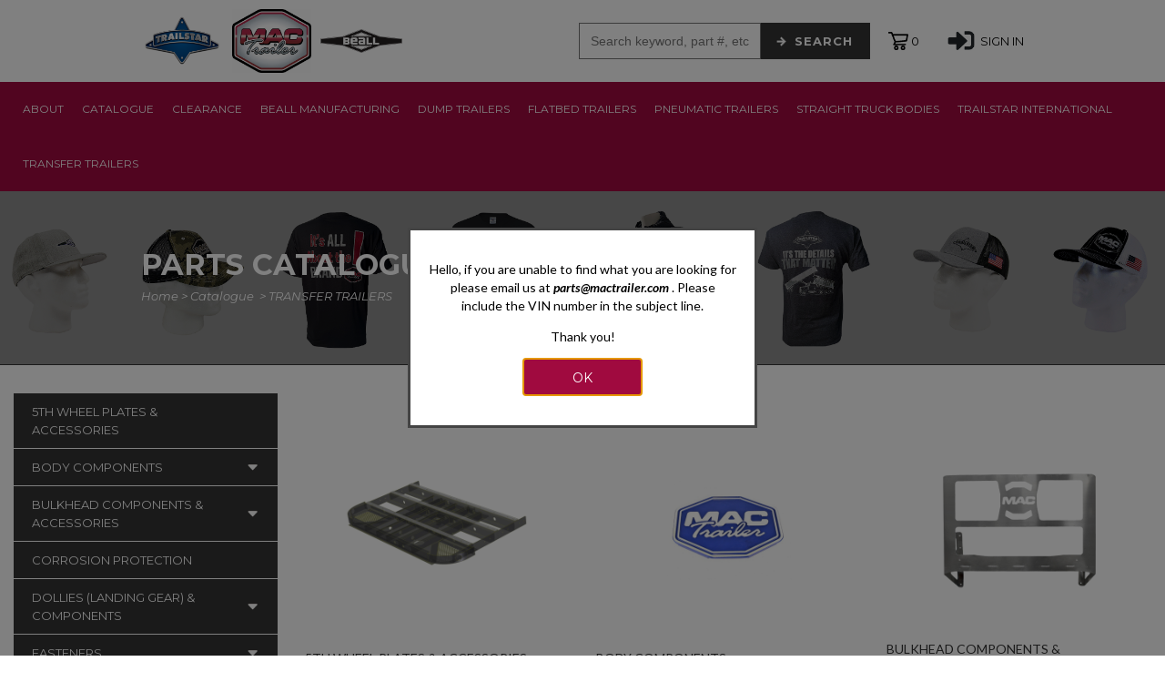

--- FILE ---
content_type: text/html; charset=UTF-8
request_url: https://aftermarket.mactrailer.com/catalogue/transfer-trailers/mac-trailer-mud-flaps-mounting-components/mud-flaps?show-items=20
body_size: 9783
content:
<!DOCTYPE html>
<html>
<head>
<meta charset="utf-8">
<meta http-equiv="Content-Type" content="text/html; charset=UTF-8">
<meta name="viewport" content="width=device-width, initial-scale=1.0">
<title>MAC Trailer Parts - Catalogue</title>
<meta name="description" content="">
<meta name="keywords" content="">
<meta name="robots" content="">
<link rel="apple-touch-icon" sizes="57x57" href="/public/themes/mactrailer/img/favicon/apple-icon-57x57.png">
<link rel="apple-touch-icon" sizes="60x60" href="/public/themes/mactrailer/img/favicon/apple-icon-60x60.png">
<link rel="apple-touch-icon" sizes="72x72" href="/public/themes/mactrailer/img/favicon/apple-icon-72x72.png">
<link rel="apple-touch-icon" sizes="76x76" href="/public/themes/mactrailer/img/favicon/apple-icon-76x76.png">
<link rel="apple-touch-icon" sizes="114x114" href="/public/themes/mactrailer/img/favicon/apple-icon-114x114.png">
<link rel="apple-touch-icon" sizes="120x120" href="/public/themes/mactrailer/img/favicon/apple-icon-120x120.png">
<link rel="apple-touch-icon" sizes="144x144" href="/public/themes/mactrailer/img/favicon/apple-icon-144x144.png">
<link rel="apple-touch-icon" sizes="152x152" href="/public/themes/mactrailer/img/favicon/apple-icon-152x152.png">
<link rel="apple-touch-icon" sizes="180x180" href="/public/themes/mactrailer/img/favicon/apple-icon-180x180.png">
<link rel="icon" type="image/png" sizes="192x192" href="/public/themes/mactrailer/img/favicon/android-icon-192x192.png">
<link rel="icon" type="image/png" sizes="32x32" href="/public/themes/mactrailer/img/favicon/favicon-32x32.png">
<link rel="icon" type="image/png" sizes="96x96" href="/public/themes/mactrailer/img/favicon/favicon-96x96.png">
<link rel="icon" type="image/png" sizes="16x16" href="/public/themes/mactrailer/img/favicon/favicon-16x16.png">
<meta name="msapplication-TileColor" content="#ffffff">
<meta name="msapplication-TileImage" content="/public/themes/mactrailer/img/favicon/ms-icon-144x144.png">
<meta name="theme-color" content="#ffffff">
<script src="https://code.jquery.com/jquery-3.7.1.min.js" type="text/javascript" crossorigin="anonymous"></script>
<link rel="stylesheet" href="/tmp/minify/frontend_site.minify.css?5556" type="text/css" />
<script type="text/javascript" src="/tmp/minify/frontend_site.minify.js?5557"></script>
<link rel="stylesheet" href="https://fonts.googleapis.com/css?family=Montserrat:100,100italic,200,200italic,300,300italic,400,400italic,500,500italic,600,600italic,700,700italic,800,800italic,900,900italic%7CLato:100,100italic,300,300italic,400,400italic,700,700italic,900,900italic%7CRoboto:100,300,300italic,regular,italic,500,700,900%7CLora:regular,italic,700">
<!-- [if lt IE 9]><script src="https://cdnjs.cloudflare.com/ajax/libs/html5shiv/3.7.3/html5shiv.min.js" type="text/javascript"></script><![endif] -->
</head>
<body>
<div class="wrapper">
<header class="header">
<div class="top-section">
<div class="container w-clearfix">
<div class="logo-block">
<a href="/" class="logo-container">
<img src="/public/themes/mactrailer/img/trailstar-logo.png" class="logo-image" alt="Trailstar">
</a>
<a href="/" class="logo-container">
<img src="/public/themes/mactrailer/img/mactrailer-logo.png" class="logo-image" alt="MAC Trailer">
</a>
<a href="/" class="logo-container">
<img src="/public/themes/mactrailer/img/beall-logo.png" class="logo-image" alt="Beall">
</a>
</div>
<div class="header-right-block">
<form method="get" action="/catalogue/search" class="search-form">
<input type="text" name="what" class="search-field" maxlength="250" placeholder="Search keyword, part #, etc">
<input type="submit" class="button top-donate-button w-button" value="SEARCH">
</form>
<div class="header-box">
<div class="div-shopping-cart">
<a href="https://aftermarket.mactrailer.com/shopping-cart" title="Shopping Cart">
<img src="/public/themes/mactrailer/img/cart_black.png" alt="Shopping Cart">
<span class="shopping-cart-items-count">0</span>
</a>
</div>
<div class="div-sign-in">
<a href="https://aftermarket.mactrailer.com/dealers/sign-in"><img src="/public/themes/mactrailer/img/sign_in_black.png" alt="Sign In">&nbsp;SIGN IN</span></a>
</div>
</div>
</div>
</div>
</div>
<div data-collapse="medium" data-animation="default" data-duration="400" class="navbar w-nav">
<div class="container">
<div class="navbar-wrap">
<nav role="navigation" class="nav-menu w-nav-menu">
<a href="/about" class="nav-link w-nav-link" style="font-size:12px">ABOUT</a><a href="/catalogue" class="nav-link w-nav-link" style="font-size:12px">CATALOGUE</a><a href="https://aftermarket.mactrailer.com/catalogue/clearance-scratch-dent-products" class="nav-link w-nav-link" style="font-size:12px">CLEARANCE</a><a href="https://aftermarket.mactrailer.com/catalogue/beall-manufacturing-inc" class="nav-link w-nav-link" style="font-size:12px">BEALL MANUFACTURING</a><a href="/catalogue/dump-trailers" class="nav-link w-nav-link" style="font-size:12px">DUMP TRAILERS</a><a href="/catalogue/flatbed-trailers" class="nav-link w-nav-link" style="font-size:12px">FLATBED TRAILERS</a><a href="/catalogue/pneumatic-trailers" class="nav-link w-nav-link" style="font-size:12px">PNEUMATIC TRAILERS</a><a href="/catalogue/straight-truck-bodies" class="nav-link w-nav-link" style="font-size:12px">STRAIGHT TRUCK BODIES</a><a href="/catalogue/trailstar-international-inc" class="nav-link w-nav-link" style="font-size:12px">TRAILSTAR INTERNATIONAL</a><a href="/catalogue/transfer-trailers" class="nav-link w-nav-link" style="font-size:12px">TRANSFER TRAILERS</a></nav>
<div class="menu-button w-nav-button">
<div class="w-icon-nav-menu"></div>
</div>
</div>
</div>
<div class="w-nav-overlay" data-wf-ignore=""></div>
</div>
</header><main class="main">
 <div class="page-header" style="background-image:url('/public/uploads/dump-1.jpg')">
  <div class="page-header-overlay">
   <div class="container">
    <h1 class="page-header-title">Parts Catalogue</h1>
    <div class="text-block bread">
     <a href="/">Home</a>&nbsp;&gt;&nbsp;<a class="w--current" href="/catalogue">Catalogue</a>
     &nbsp;&gt;&nbsp;TRANSFER TRAILERS    </div>
   </div>
  </div>
 </div>

 <div class="section top-line">
  <div class="container container-large">
   <div class="row">
   <div class="col-12 col-lg-3">
    <nav class="sidebar-nav">
     <ul class="w-list-unstyled">
          <li class="list-item">
  <a href="/catalogue/transfer-trailers/5th-wheel-plates-accessories" class="link-3">
  <div class="list-item-title">
  5TH WHEEL PLATES &amp; ACCESSORIES  </div>
  </a>
   </li>
 <li class="list-item">
  <a href="/catalogue/transfer-trailers/body-components" class="link-3 has-sub-items">
  <div class="list-item-title">
  BODY COMPONENTS  </div>
  <span class="caret caret-down"><img src="/public/themes/mactrailer/img/controls/white-arrow-down.png"></span><span class="caret caret-up" style="display:none"><img src="/public/themes/mactrailer/img/controls/white-arrow-up.png"></span></a>
    <div class="list-sub-item">
   <ul class="w-list-unstyled w-list-sub-item">
    <li class="list-item">
  <a href="/catalogue/transfer-trailers/body-components/aluminum-steps" class="link-3">
  <div class="list-item-title">
  ALUMINUM STEPS  </div>
  </a>
   </li>
 <li class="list-item">
  <a href="/catalogue/transfer-trailers/body-components/clearance-work-light-brackets" class="link-3">
  <div class="list-item-title">
  CLEARANCE &amp; WORK LIGHT BRACKETS  </div>
  </a>
   </li>
 <li class="list-item">
  <a href="/catalogue/transfer-trailers/body-components/conspicuity-tape" class="link-3">
  <div class="list-item-title">
  CONSPICUITY TAPE  </div>
  </a>
   </li>
 <li class="list-item">
  <a href="/catalogue/transfer-trailers/body-components/cross-tube-spring-bar-assemblies-components" class="link-3">
  <div class="list-item-title">
  CROSS TUBE, SPRING BAR ASSEMBLIES &amp; COMPONENTS  </div>
  </a>
   </li>
 <li class="list-item">
  <a href="/catalogue/transfer-trailers/body-components/decals" class="link-3">
  <div class="list-item-title">
  DECALS  </div>
  </a>
   </li>
 <li class="list-item">
  <a href="/catalogue/transfer-trailers/body-components/door-tailgate-bumpers" class="link-3">
  <div class="list-item-title">
  DOOR &amp; TAILGATE BUMPERS  </div>
  </a>
   </li>
 <li class="list-item">
  <a href="/catalogue/transfer-trailers/body-components/ladders-brackets-components" class="link-3">
  <div class="list-item-title">
  LADDERS, BRACKETS &amp; COMPONENTS  </div>
  </a>
   </li>
 <li class="list-item">
  <a href="/catalogue/transfer-trailers/body-components/machined-mac-logos" class="link-3">
  <div class="list-item-title">
  MACHINED MAC LOGOS  </div>
  </a>
   </li>
 <li class="list-item">
  <a href="/catalogue/transfer-trailers/body-components/pinstripe" class="link-3">
  <div class="list-item-title">
  PINSTRIPE  </div>
  </a>
   </li>
 <li class="list-item">
  <a href="/catalogue/transfer-trailers/body-components/placard-holders" class="link-3">
  <div class="list-item-title">
  PLACARD HOLDERS  </div>
  </a>
   </li>
 <li class="list-item">
  <a href="/catalogue/transfer-trailers/body-components/tarp-bar-catches-hooks" class="link-3">
  <div class="list-item-title">
  TARP BAR, CATCHES, HOOKS  </div>
  </a>
   </li>
 <li class="list-item">
  <a href="/catalogue/transfer-trailers/body-components/uprights" class="link-3">
  <div class="list-item-title">
  UPRIGHTS  </div>
  </a>
   </li>
   </ul>
  </div>
   </li>
 <li class="list-item">
  <a href="/catalogue/transfer-trailers/bulkhead-components-accessories" class="link-3 has-sub-items">
  <div class="list-item-title">
  BULKHEAD COMPONENTS &amp; ACCESSORIES  </div>
  <span class="caret caret-down"><img src="/public/themes/mactrailer/img/controls/white-arrow-down.png"></span><span class="caret caret-up" style="display:none"><img src="/public/themes/mactrailer/img/controls/white-arrow-up.png"></span></a>
    <div class="list-sub-item">
   <ul class="w-list-unstyled w-list-sub-item">
    <li class="list-item">
  <a href="/catalogue/transfer-trailers/bulkhead-components-accessories/aluminum-c-channel" class="link-3">
  <div class="list-item-title">
  ALUMINUM C-CHANNEL  </div>
  </a>
   </li>
 <li class="list-item">
  <a href="/catalogue/transfer-trailers/bulkhead-components-accessories/aluminum-round-bar" class="link-3">
  <div class="list-item-title">
  ALUMINUM ROUND BAR  </div>
  </a>
   </li>
 <li class="list-item">
  <a href="/catalogue/transfer-trailers/bulkhead-components-accessories/aluminum-steps" class="link-3">
  <div class="list-item-title">
  ALUMINUM STEPS  </div>
  </a>
   </li>
 <li class="list-item">
  <a href="/catalogue/transfer-trailers/bulkhead-components-accessories/bulkhead-mandoor-kits-components" class="link-3">
  <div class="list-item-title">
  BULKHEAD MANDOOR KITS &amp; COMPONENTS  </div>
  </a>
   </li>
 <li class="list-item">
  <a href="/catalogue/transfer-trailers/bulkhead-components-accessories/catwalk-assemblies-components" class="link-3">
  <div class="list-item-title">
  CATWALK ASSEMBLIES &amp; COMPONENTS  </div>
  </a>
   </li>
 <li class="list-item">
  <a href="/catalogue/transfer-trailers/bulkhead-components-accessories/gladhands-r-p-plate-accessories" class="link-3">
  <div class="list-item-title">
  GLADHANDS, R&amp;P PLATE &amp; ACCESSORIES  </div>
  </a>
   </li>
 <li class="list-item">
  <a href="/catalogue/transfer-trailers/bulkhead-components-accessories/hose-hangers" class="link-3">
  <div class="list-item-title">
  HOSE HANGERS  </div>
  </a>
   </li>
 <li class="list-item">
  <a href="/catalogue/transfer-trailers/bulkhead-components-accessories/ladders-brackets-components" class="link-3">
  <div class="list-item-title">
  LADDERS, BRACKETS &amp; COMPONENTS  </div>
  </a>
   </li>
 <li class="list-item">
  <a href="/catalogue/transfer-trailers/bulkhead-components-accessories/tarp-catches-hooks" class="link-3">
  <div class="list-item-title">
  TARP CATCHES, HOOKS  </div>
  </a>
   </li>
 <li class="list-item">
  <a href="/catalogue/transfer-trailers/bulkhead-components-accessories/wedge-plate-mounting-components" class="link-3">
  <div class="list-item-title">
  WEDGE PLATE MOUNTING COMPONENTS  </div>
  </a>
   </li>
   </ul>
  </div>
   </li>
 <li class="list-item">
  <a href="/catalogue/transfer-trailers/corrosion-protection" class="link-3">
  <div class="list-item-title">
  CORROSION PROTECTION  </div>
  </a>
   </li>
 <li class="list-item">
  <a href="/catalogue/transfer-trailers/dollies-landing-gear-components" class="link-3 has-sub-items">
  <div class="list-item-title">
  DOLLIES (LANDING GEAR) &amp; COMPONENTS  </div>
  <span class="caret caret-down"><img src="/public/themes/mactrailer/img/controls/white-arrow-down.png"></span><span class="caret caret-up" style="display:none"><img src="/public/themes/mactrailer/img/controls/white-arrow-up.png"></span></a>
    <div class="list-sub-item">
   <ul class="w-list-unstyled w-list-sub-item">
    <li class="list-item">
  <a href="/catalogue/transfer-trailers/dollies-landing-gear-components/dollies-landing-gear" class="link-3">
  <div class="list-item-title">
  DOLLIES (LANDING GEAR)  </div>
  </a>
   </li>
 <li class="list-item">
  <a href="/catalogue/transfer-trailers/dollies-landing-gear-components/dolly-braces-mounting-components" class="link-3">
  <div class="list-item-title">
  DOLLY BRACES, MOUNTING COMPONENTS  </div>
  </a>
   </li>
 <li class="list-item">
  <a href="/catalogue/transfer-trailers/dollies-landing-gear-components/dolly-crank-handles-holder-brackets" class="link-3">
  <div class="list-item-title">
  DOLLY CRANK HANDLES &amp; HOLDER BRACKETS  </div>
  </a>
   </li>
 <li class="list-item">
  <a href="/catalogue/transfer-trailers/dollies-landing-gear-components/dolly-cross-shafts" class="link-3">
  <div class="list-item-title">
  DOLLY CROSS SHAFTS  </div>
  </a>
   </li>
 <li class="list-item">
  <a href="/catalogue/transfer-trailers/dollies-landing-gear-components/registration-holders" class="link-3">
  <div class="list-item-title">
  REGISTRATION HOLDERS  </div>
  </a>
   </li>
   </ul>
  </div>
   </li>
 <li class="list-item">
  <a href="/catalogue/transfer-trailers/fasteners" class="link-3 has-sub-items">
  <div class="list-item-title">
  FASTENERS  </div>
  <span class="caret caret-down"><img src="/public/themes/mactrailer/img/controls/white-arrow-down.png"></span><span class="caret caret-up" style="display:none"><img src="/public/themes/mactrailer/img/controls/white-arrow-up.png"></span></a>
    <div class="list-sub-item">
   <ul class="w-list-unstyled w-list-sub-item">
    <li class="list-item">
  <a href="/catalogue/transfer-trailers/fasteners/bolt-kits" class="link-3">
  <div class="list-item-title">
  BOLT KITS  </div>
  </a>
   </li>
 <li class="list-item">
  <a href="/catalogue/transfer-trailers/fasteners/bolts-screws" class="link-3">
  <div class="list-item-title">
  BOLTS &amp; SCREWS  </div>
  </a>
   </li>
 <li class="list-item">
  <a href="/catalogue/transfer-trailers/fasteners/chains" class="link-3">
  <div class="list-item-title">
  CHAINS  </div>
  </a>
   </li>
 <li class="list-item">
  <a href="/catalogue/transfer-trailers/fasteners/hex-nuts" class="link-3">
  <div class="list-item-title">
  HEX NUTS  </div>
  </a>
   </li>
 <li class="list-item">
  <a href="/catalogue/transfer-trailers/fasteners/huck-bolts-collars" class="link-3">
  <div class="list-item-title">
  HUCK BOLTS &amp; COLLARS  </div>
  </a>
   </li>
 <li class="list-item">
  <a href="/catalogue/transfer-trailers/fasteners/latching-accessories-components" class="link-3">
  <div class="list-item-title">
  LATCHING ACCESSORIES &amp; COMPONENTS  </div>
  </a>
   </li>
 <li class="list-item">
  <a href="/catalogue/transfer-trailers/fasteners/pins" class="link-3">
  <div class="list-item-title">
  PINS  </div>
  </a>
   </li>
 <li class="list-item">
  <a href="/catalogue/transfer-trailers/fasteners/pop-rivets" class="link-3">
  <div class="list-item-title">
  POP RIVETS  </div>
  </a>
   </li>
 <li class="list-item">
  <a href="/catalogue/transfer-trailers/fasteners/retainer-nuts-inserts" class="link-3">
  <div class="list-item-title">
  RETAINER NUTS, INSERTS  </div>
  </a>
   </li>
 <li class="list-item">
  <a href="/catalogue/transfer-trailers/fasteners/u-bolts" class="link-3">
  <div class="list-item-title">
  U-BOLTS  </div>
  </a>
   </li>
 <li class="list-item">
  <a href="/catalogue/transfer-trailers/fasteners/u-nuts" class="link-3">
  <div class="list-item-title">
  U-NUTS  </div>
  </a>
   </li>
 <li class="list-item">
  <a href="/catalogue/transfer-trailers/fasteners/washers" class="link-3">
  <div class="list-item-title">
  WASHERS  </div>
  </a>
   </li>
 <li class="list-item">
  <a href="/catalogue/transfer-trailers/fasteners/wire-rope-swage-sleeves-zip-ties" class="link-3">
  <div class="list-item-title">
  WIRE ROPE, SWAGE SLEEVES, ZIP TIES  </div>
  </a>
   </li>
   </ul>
  </div>
   </li>
 <li class="list-item">
  <a href="/catalogue/transfer-trailers/floor-frame-components" class="link-3 has-sub-items">
  <div class="list-item-title">
  FLOOR, FRAME COMPONENTS  </div>
  <span class="caret caret-down"><img src="/public/themes/mactrailer/img/controls/white-arrow-down.png"></span><span class="caret caret-up" style="display:none"><img src="/public/themes/mactrailer/img/controls/white-arrow-up.png"></span></a>
    <div class="list-sub-item">
   <ul class="w-list-unstyled w-list-sub-item">
    <li class="list-item">
  <a href="/catalogue/transfer-trailers/floor-frame-components/crossmembers-gussets" class="link-3">
  <div class="list-item-title">
  CROSSMEMBERS &amp; GUSSETS  </div>
  </a>
   </li>
 <li class="list-item">
  <a href="/catalogue/transfer-trailers/floor-frame-components/marker-light-midturn-brackets" class="link-3">
  <div class="list-item-title">
  MARKER LIGHT &amp; MIDTURN BRACKETS  </div>
  </a>
   </li>
 <li class="list-item">
  <a href="/catalogue/transfer-trailers/floor-frame-components/tire-carriers" class="link-3">
  <div class="list-item-title">
  TIRE CARRIERS  </div>
  </a>
   </li>
 <li class="list-item">
  <a href="/catalogue/transfer-trailers/floor-frame-components/sub-decking-tie-tube-assemblies" class="link-3">
  <div class="list-item-title">
  SUB DECKING, TIE TUBE ASSEMBLIES  </div>
  </a>
   </li>
   </ul>
  </div>
   </li>
 <li class="list-item">
  <a href="/catalogue/transfer-trailers/floor-slats-sub-decking-drive-unit-parts" class="link-3 has-sub-items">
  <div class="list-item-title">
  FLOOR SLATS, SUB DECKING, DRIVE UNIT PARTS  </div>
  <span class="caret caret-down"><img src="/public/themes/mactrailer/img/controls/white-arrow-down.png"></span><span class="caret caret-up" style="display:none"><img src="/public/themes/mactrailer/img/controls/white-arrow-up.png"></span></a>
    <div class="list-sub-item">
   <ul class="w-list-unstyled w-list-sub-item">
    <li class="list-item">
  <a href="/catalogue/transfer-trailers/floor-slats-sub-decking-drive-unit-parts/hallco-industries-inc" class="link-3 has-sub-items">
  <div class="list-item-title">
  HALLCO INDUSTRIES, INC.  </div>
  <span class="caret caret-down"><img src="/public/themes/mactrailer/img/controls/white-arrow-down.png"></span><span class="caret caret-up" style="display:none"><img src="/public/themes/mactrailer/img/controls/white-arrow-up.png"></span></a>
    <div class="list-sub-item">
   <ul class="w-list-unstyled w-list-sub-item">
    <li class="list-item">
  <a href="/catalogue/transfer-trailers/floor-slats-sub-decking-drive-unit-parts/hallco-industries-inc/2-way-valves-on-off" class="link-3">
  <div class="list-item-title">
  2-WAY VALVES ON &amp; OFF  </div>
  </a>
   </li>
 <li class="list-item">
  <a href="/catalogue/transfer-trailers/floor-slats-sub-decking-drive-unit-parts/hallco-industries-inc/barrels-pistons" class="link-3">
  <div class="list-item-title">
  BARRELS &amp; PISTONS  </div>
  </a>
   </li>
 <li class="list-item">
  <a href="/catalogue/transfer-trailers/floor-slats-sub-decking-drive-unit-parts/hallco-industries-inc/bearings" class="link-3">
  <div class="list-item-title">
  BEARINGS  </div>
  </a>
   </li>
 <li class="list-item">
  <a href="/catalogue/transfer-trailers/floor-slats-sub-decking-drive-unit-parts/hallco-industries-inc/deck-splices" class="link-3">
  <div class="list-item-title">
  DECK SPLICES  </div>
  </a>
   </li>
 <li class="list-item">
  <a href="/catalogue/transfer-trailers/floor-slats-sub-decking-drive-unit-parts/hallco-industries-inc/hydraulic-modules" class="link-3">
  <div class="list-item-title">
  HYDRAULIC MODULES  </div>
  </a>
   </li>
 <li class="list-item">
  <a href="/catalogue/transfer-trailers/floor-slats-sub-decking-drive-unit-parts/hallco-industries-inc/poppet-valve-assemblies" class="link-3">
  <div class="list-item-title">
  POPPET VALVE ASSEMBLIES  </div>
  </a>
   </li>
 <li class="list-item">
  <a href="/catalogue/transfer-trailers/floor-slats-sub-decking-drive-unit-parts/hallco-industries-inc/seal-kits" class="link-3">
  <div class="list-item-title">
  SEAL KITS  </div>
  </a>
   </li>
 <li class="list-item">
  <a href="/catalogue/transfer-trailers/floor-slats-sub-decking-drive-unit-parts/hallco-industries-inc/switching-valves-components" class="link-3">
  <div class="list-item-title">
  SWITCHING VALVES &amp; COMPONENTS  </div>
  </a>
   </li>
 <li class="list-item">
  <a href="/catalogue/transfer-trailers/floor-slats-sub-decking-drive-unit-parts/hallco-industries-inc/t-blocks" class="link-3">
  <div class="list-item-title">
  T-BLOCKS  </div>
  </a>
   </li>
   </ul>
  </div>
   </li>
 <li class="list-item">
  <a href="/catalogue/transfer-trailers/floor-slats-sub-decking-drive-unit-parts/keith-manufacturing" class="link-3 has-sub-items">
  <div class="list-item-title">
  KEITH MANUFACTURING  </div>
  <span class="caret caret-down"><img src="/public/themes/mactrailer/img/controls/white-arrow-down.png"></span><span class="caret caret-up" style="display:none"><img src="/public/themes/mactrailer/img/controls/white-arrow-up.png"></span></a>
    <div class="list-sub-item">
   <ul class="w-list-unstyled w-list-sub-item">
    <li class="list-item">
  <a href="/catalogue/transfer-trailers/floor-slats-sub-decking-drive-unit-parts/keith-manufacturing/drive-shoes" class="link-3">
  <div class="list-item-title">
  DRIVE SHOES  </div>
  </a>
   </li>
 <li class="list-item">
  <a href="/catalogue/transfer-trailers/floor-slats-sub-decking-drive-unit-parts/keith-manufacturing/rfii-ball-valve-components" class="link-3">
  <div class="list-item-title">
  RFII BALL VALVE COMPONENTS  </div>
  </a>
   </li>
 <li class="list-item">
  <a href="/catalogue/transfer-trailers/floor-slats-sub-decking-drive-unit-parts/keith-manufacturing/rfii-check-valve-components" class="link-3">
  <div class="list-item-title">
  RFII CHECK VALVE COMPONENTS  </div>
  </a>
   </li>
 <li class="list-item">
  <a href="/catalogue/transfer-trailers/floor-slats-sub-decking-drive-unit-parts/keith-manufacturing/rfii-control-valve-components" class="link-3">
  <div class="list-item-title">
  RFII CONTROL VALVE COMPONENTS  </div>
  </a>
   </li>
 <li class="list-item">
  <a href="/catalogue/transfer-trailers/floor-slats-sub-decking-drive-unit-parts/keith-manufacturing/rfii-cylinder-components" class="link-3">
  <div class="list-item-title">
  RFII CYLINDER COMPONENTS  </div>
  </a>
   </li>
 <li class="list-item">
  <a href="/catalogue/transfer-trailers/floor-slats-sub-decking-drive-unit-parts/keith-manufacturing/bearings-wear-pads" class="link-3">
  <div class="list-item-title">
  BEARINGS &amp; WEAR PADS  </div>
  </a>
   </li>
 <li class="list-item">
  <a href="/catalogue/transfer-trailers/floor-slats-sub-decking-drive-unit-parts/keith-manufacturing/floor-slats-fasteners" class="link-3">
  <div class="list-item-title">
  FLOOR SLATS &amp; FASTENERS  </div>
  </a>
   </li>
 <li class="list-item">
  <a href="/catalogue/transfer-trailers/floor-slats-sub-decking-drive-unit-parts/keith-manufacturing/rfii-hydraulic-tubes-fittings" class="link-3">
  <div class="list-item-title">
  RFII HYDRAULIC TUBES &amp; FITTINGS  </div>
  </a>
   </li>
 <li class="list-item">
  <a href="/catalogue/transfer-trailers/floor-slats-sub-decking-drive-unit-parts/keith-manufacturing/sub-decking-tie-tube-assemblies" class="link-3">
  <div class="list-item-title">
  SUB DECKING, TIE TUBE ASSEMBLIES  </div>
  </a>
   </li>
 <li class="list-item">
  <a href="/catalogue/transfer-trailers/floor-slats-sub-decking-drive-unit-parts/keith-manufacturing/rfii-switching-valve-components" class="link-3">
  <div class="list-item-title">
  RFII SWITCHING VALVE COMPONENTS  </div>
  </a>
   </li>
 <li class="list-item">
  <a href="/catalogue/transfer-trailers/floor-slats-sub-decking-drive-unit-parts/keith-manufacturing/t-blocks" class="link-3">
  <div class="list-item-title">
  T-BLOCKS  </div>
  </a>
   </li>
   </ul>
  </div>
   </li>
   </ul>
  </div>
   </li>
 <li class="list-item">
  <a href="/catalogue/transfer-trailers/k-kits-assemblies" class="link-3 has-sub-items">
  <div class="list-item-title">
  K-KITS &amp; ASSEMBLIES  </div>
  <span class="caret caret-down"><img src="/public/themes/mactrailer/img/controls/white-arrow-down.png"></span><span class="caret caret-up" style="display:none"><img src="/public/themes/mactrailer/img/controls/white-arrow-up.png"></span></a>
    <div class="list-sub-item">
   <ul class="w-list-unstyled w-list-sub-item">
    <li class="list-item">
  <a href="/catalogue/transfer-trailers/k-kits-assemblies/5th-wheel-plate-kits" class="link-3">
  <div class="list-item-title">
  5TH WHEEL PLATE KITS  </div>
  </a>
   </li>
 <li class="list-item">
  <a href="/catalogue/transfer-trailers/k-kits-assemblies/air-cylinder-tailgate-hook-latch-linkage-assemblies" class="link-3">
  <div class="list-item-title">
  AIR CYLINDER, TAILGATE HOOK &amp; LATCH LINKAGE ASSEMBLIES  </div>
  </a>
   </li>
 <li class="list-item">
  <a href="/catalogue/transfer-trailers/k-kits-assemblies/bulkhead-mandoor-components" class="link-3">
  <div class="list-item-title">
  BULKHEAD MANDOOR COMPONENTS  </div>
  </a>
   </li>
 <li class="list-item">
  <a href="/catalogue/transfer-trailers/k-kits-assemblies/cross-brace-tube-assemblies" class="link-3">
  <div class="list-item-title">
  CROSS BRACE, TUBE ASSEMBLIES  </div>
  </a>
   </li>
 <li class="list-item">
  <a href="/catalogue/transfer-trailers/k-kits-assemblies/equalizer-components" class="link-3">
  <div class="list-item-title">
  EQUALIZER COMPONENTS  </div>
  </a>
   </li>
 <li class="list-item">
  <a href="/catalogue/transfer-trailers/k-kits-assemblies/tailgate-winder-assemblies" class="link-3">
  <div class="list-item-title">
  TAILGATE WINDER ASSEMBLIES  </div>
  </a>
   </li>
 <li class="list-item">
  <a href="/catalogue/transfer-trailers/k-kits-assemblies/torque-arm-components" class="link-3">
  <div class="list-item-title">
  TORQUE ARM COMPONENTS  </div>
  </a>
   </li>
   </ul>
  </div>
   </li>
 <li class="list-item">
  <a href="/catalogue/transfer-trailers/mac-trailer-wash-popcorn-buster-cold-release-polishing-products" class="link-3 has-sub-items">
  <div class="list-item-title">
  MAC TRAILER WASH, POPCORN BUSTER (COLD RELEASE) &amp; POLISHING PRODUCTS  </div>
  <span class="caret caret-down"><img src="/public/themes/mactrailer/img/controls/white-arrow-down.png"></span><span class="caret caret-up" style="display:none"><img src="/public/themes/mactrailer/img/controls/white-arrow-up.png"></span></a>
    <div class="list-sub-item">
   <ul class="w-list-unstyled w-list-sub-item">
    <li class="list-item">
  <a href="/catalogue/transfer-trailers/mac-trailer-wash-popcorn-buster-cold-release-polishing-products/mac-trailer-wash" class="link-3 has-sub-items">
  <div class="list-item-title">
  MAC TRAILER WASH  </div>
  <span class="caret caret-down"><img src="/public/themes/mactrailer/img/controls/white-arrow-down.png"></span><span class="caret caret-up" style="display:none"><img src="/public/themes/mactrailer/img/controls/white-arrow-up.png"></span></a>
    <div class="list-sub-item">
   <ul class="w-list-unstyled w-list-sub-item">
    <li class="list-item">
  <a href="/catalogue/transfer-trailers/mac-trailer-wash-popcorn-buster-cold-release-polishing-products/mac-trailer-wash/mac-trailer-wash-brightener" class="link-3">
  <div class="list-item-title">
  MAC TRAILER WASH &amp; BRIGHTENER  </div>
  </a>
   </li>
 <li class="list-item">
  <a href="/catalogue/transfer-trailers/mac-trailer-wash-popcorn-buster-cold-release-polishing-products/mac-trailer-wash/mac-magic-trailer-wash" class="link-3">
  <div class="list-item-title">
  MAC MAGIC TRAILER WASH  </div>
  </a>
   </li>
   </ul>
  </div>
   </li>
 <li class="list-item">
  <a href="/catalogue/transfer-trailers/mac-trailer-wash-popcorn-buster-cold-release-polishing-products/purple-polish" class="link-3">
  <div class="list-item-title">
  PURPLE POLISH  </div>
  </a>
   </li>
 <li class="list-item">
  <a href="/catalogue/transfer-trailers/mac-trailer-wash-popcorn-buster-cold-release-polishing-products/renegade-products" class="link-3 has-sub-items">
  <div class="list-item-title">
  RENEGADE PRODUCTS  </div>
  <span class="caret caret-down"><img src="/public/themes/mactrailer/img/controls/white-arrow-down.png"></span><span class="caret caret-up" style="display:none"><img src="/public/themes/mactrailer/img/controls/white-arrow-up.png"></span></a>
    <div class="list-sub-item">
   <ul class="w-list-unstyled w-list-sub-item">
    <li class="list-item">
  <a href="/catalogue/transfer-trailers/mac-trailer-wash-popcorn-buster-cold-release-polishing-products/renegade-products/accessories" class="link-3">
  <div class="list-item-title">
  ACCESSORIES  </div>
  </a>
   </li>
 <li class="list-item">
  <a href="/catalogue/transfer-trailers/mac-trailer-wash-popcorn-buster-cold-release-polishing-products/renegade-products/liquids" class="link-3">
  <div class="list-item-title">
  LIQUIDS  </div>
  </a>
   </li>
 <li class="list-item">
  <a href="/catalogue/transfer-trailers/mac-trailer-wash-popcorn-buster-cold-release-polishing-products/renegade-products/mini-kits" class="link-3">
  <div class="list-item-title">
  MINI-KITS  </div>
  </a>
   </li>
 <li class="list-item">
  <a href="/catalogue/transfer-trailers/mac-trailer-wash-popcorn-buster-cold-release-polishing-products/renegade-products/large-kits" class="link-3">
  <div class="list-item-title">
  LARGE-KITS  </div>
  </a>
   </li>
   </ul>
  </div>
   </li>
 <li class="list-item">
  <a href="/catalogue/transfer-trailers/mac-trailer-wash-popcorn-buster-cold-release-polishing-products/popcorn-buster-anti-freeze-cold-release" class="link-3">
  <div class="list-item-title">
  POPCORN BUSTER ANTI-FREEZE (COLD RELEASE)  </div>
  </a>
   </li>
   </ul>
  </div>
   </li>
 <li class="list-item">
  <a href="/catalogue/transfer-trailers/mud-flap-assemblies-components" class="link-3 has-sub-items">
  <div class="list-item-title">
  MUD FLAP ASSEMBLIES &amp; COMPONENTS  </div>
  <span class="caret caret-down"><img src="/public/themes/mactrailer/img/controls/white-arrow-down.png"></span><span class="caret caret-up" style="display:none"><img src="/public/themes/mactrailer/img/controls/white-arrow-up.png"></span></a>
    <div class="list-sub-item">
   <ul class="w-list-unstyled w-list-sub-item">
    <li class="list-item">
  <a href="/catalogue/transfer-trailers/mud-flap-assemblies-components/mud-flaps" class="link-3">
  <div class="list-item-title">
  MUD FLAPS  </div>
  </a>
   </li>
 <li class="list-item">
  <a href="/catalogue/transfer-trailers/mud-flap-assemblies-components/mud-flap-assemblies-mounting-components" class="link-3">
  <div class="list-item-title">
  MUD FLAP ASSEMBLIES &amp; MOUNTING COMPONENTS  </div>
  </a>
   </li>
   </ul>
  </div>
   </li>
 <li class="list-item">
  <a href="/catalogue/transfer-trailers/plumbing-components" class="link-3 has-sub-items">
  <div class="list-item-title">
  PLUMBING COMPONENTS  </div>
  <span class="caret caret-down"><img src="/public/themes/mactrailer/img/controls/white-arrow-down.png"></span><span class="caret caret-up" style="display:none"><img src="/public/themes/mactrailer/img/controls/white-arrow-up.png"></span></a>
    <div class="list-sub-item">
   <ul class="w-list-unstyled w-list-sub-item">
    <li class="list-item">
  <a href="/catalogue/transfer-trailers/plumbing-components/abs-components" class="link-3">
  <div class="list-item-title">
  ABS COMPONENTS  </div>
  </a>
   </li>
 <li class="list-item">
  <a href="/catalogue/transfer-trailers/plumbing-components/air-height-control-tire-inflation-components" class="link-3">
  <div class="list-item-title">
  AIR HEIGHT CONTROL &amp; TIRE INFLATION COMPONENTS  </div>
  </a>
   </li>
 <li class="list-item">
  <a href="/catalogue/transfer-trailers/plumbing-components/air-hose-tubing-inline-filters" class="link-3">
  <div class="list-item-title">
  AIR HOSE &amp; TUBING, INLINE FILTERS  </div>
  </a>
   </li>
 <li class="list-item">
  <a href="/catalogue/transfer-trailers/plumbing-components/air-tanks-accessories" class="link-3">
  <div class="list-item-title">
  AIR TANKS &amp; ACCESSORIES  </div>
  </a>
   </li>
 <li class="list-item">
  <a href="/catalogue/transfer-trailers/plumbing-components/brake-hose-assemblies" class="link-3">
  <div class="list-item-title">
  BRAKE HOSE ASSEMBLIES  </div>
  </a>
   </li>
 <li class="list-item">
  <a href="/catalogue/transfer-trailers/plumbing-components/couplers-fittings" class="link-3">
  <div class="list-item-title">
  COUPLERS &amp; FITTINGS  </div>
  </a>
   </li>
 <li class="list-item">
  <a href="/catalogue/transfer-trailers/plumbing-components/gauges-gauge-boxes" class="link-3">
  <div class="list-item-title">
  GAUGES, GAUGE BOXES  </div>
  </a>
   </li>
 <li class="list-item">
  <a href="/catalogue/transfer-trailers/plumbing-components/gladhands-screen-filters" class="link-3">
  <div class="list-item-title">
  GLADHANDS &amp; SCREEN FILTERS  </div>
  </a>
   </li>
 <li class="list-item">
  <a href="/catalogue/transfer-trailers/plumbing-components/grommets-hose-holders" class="link-3">
  <div class="list-item-title">
  GROMMETS &amp; HOSE HOLDERS  </div>
  </a>
   </li>
 <li class="list-item">
  <a href="/catalogue/transfer-trailers/plumbing-components/grease-lines-fittings-kits" class="link-3">
  <div class="list-item-title">
  GREASE LINES, FITTINGS, KITS  </div>
  </a>
   </li>
 <li class="list-item">
  <a href="/catalogue/transfer-trailers/plumbing-components/hallco-industries-hydraulic-components" class="link-3 has-sub-items">
  <div class="list-item-title">
  HALLCO INDUSTRIES HYDRAULIC COMPONENTS  </div>
  <span class="caret caret-down"><img src="/public/themes/mactrailer/img/controls/white-arrow-down.png"></span><span class="caret caret-up" style="display:none"><img src="/public/themes/mactrailer/img/controls/white-arrow-up.png"></span></a>
    <div class="list-sub-item">
   <ul class="w-list-unstyled w-list-sub-item">
    <li class="list-item">
  <a href="/catalogue/transfer-trailers/plumbing-components/hallco-industries-hydraulic-components/2-way-valves-on-off" class="link-3">
  <div class="list-item-title">
  2-WAY VALVES ON &amp; OFF  </div>
  </a>
   </li>
 <li class="list-item">
  <a href="/catalogue/transfer-trailers/plumbing-components/hallco-industries-hydraulic-components/barrels-pistons" class="link-3">
  <div class="list-item-title">
  BARRELS &amp; PISTONS  </div>
  </a>
   </li>
 <li class="list-item">
  <a href="/catalogue/transfer-trailers/plumbing-components/hallco-industries-hydraulic-components/hydraulic-modules" class="link-3">
  <div class="list-item-title">
  HYDRAULIC MODULES  </div>
  </a>
   </li>
 <li class="list-item">
  <a href="/catalogue/transfer-trailers/plumbing-components/hallco-industries-hydraulic-components/poppet-valve-assemblies" class="link-3">
  <div class="list-item-title">
  POPPET VALVE ASSEMBLIES  </div>
  </a>
   </li>
 <li class="list-item">
  <a href="/catalogue/transfer-trailers/plumbing-components/hallco-industries-hydraulic-components/seal-kits" class="link-3">
  <div class="list-item-title">
  SEAL KITS  </div>
  </a>
   </li>
 <li class="list-item">
  <a href="/catalogue/transfer-trailers/plumbing-components/hallco-industries-hydraulic-components/switching-valves-components" class="link-3">
  <div class="list-item-title">
  SWITCHING VALVES &amp; COMPONENTS  </div>
  </a>
   </li>
   </ul>
  </div>
   </li>
 <li class="list-item">
  <a href="/catalogue/transfer-trailers/plumbing-components/hose-clamps-separators" class="link-3">
  <div class="list-item-title">
  HOSE CLAMPS &amp; SEPARATORS  </div>
  </a>
   </li>
 <li class="list-item">
  <a href="/catalogue/transfer-trailers/plumbing-components/hydraulic-hoses-piping" class="link-3">
  <div class="list-item-title">
  HYDRAULIC HOSES &amp; PIPING  </div>
  </a>
   </li>
 <li class="list-item">
  <a href="/catalogue/transfer-trailers/plumbing-components/hydraulic-tanks-breather-caps-straps" class="link-3">
  <div class="list-item-title">
  HYDRAULIC TANKS, BREATHER CAPS, STRAPS  </div>
  </a>
   </li>
 <li class="list-item">
  <a href="/catalogue/transfer-trailers/plumbing-components/keith-manufacturing-hydraulic-components" class="link-3 has-sub-items">
  <div class="list-item-title">
  KEITH MANUFACTURING HYDRAULIC COMPONENTS  </div>
  <span class="caret caret-down"><img src="/public/themes/mactrailer/img/controls/white-arrow-down.png"></span><span class="caret caret-up" style="display:none"><img src="/public/themes/mactrailer/img/controls/white-arrow-up.png"></span></a>
    <div class="list-sub-item">
   <ul class="w-list-unstyled w-list-sub-item">
    <li class="list-item">
  <a href="/catalogue/transfer-trailers/plumbing-components/keith-manufacturing-hydraulic-components/rfii-ball-valve-components" class="link-3">
  <div class="list-item-title">
  RFII BALL VALVE COMPONENTS  </div>
  </a>
   </li>
 <li class="list-item">
  <a href="/catalogue/transfer-trailers/plumbing-components/keith-manufacturing-hydraulic-components/rfii-check-valve-components" class="link-3">
  <div class="list-item-title">
  RFII CHECK VALVE COMPONENTS  </div>
  </a>
   </li>
 <li class="list-item">
  <a href="/catalogue/transfer-trailers/plumbing-components/keith-manufacturing-hydraulic-components/rfii-control-valve-components" class="link-3">
  <div class="list-item-title">
  RFII CONTROL VALVE COMPONENTS  </div>
  </a>
   </li>
 <li class="list-item">
  <a href="/catalogue/transfer-trailers/plumbing-components/keith-manufacturing-hydraulic-components/rfii-cylinder-components" class="link-3">
  <div class="list-item-title">
  RFII CYLINDER COMPONENTS  </div>
  </a>
   </li>
 <li class="list-item">
  <a href="/catalogue/transfer-trailers/plumbing-components/keith-manufacturing-hydraulic-components/rfii-hydraulic-tubes-fittings" class="link-3">
  <div class="list-item-title">
  RFII HYDRAULIC TUBES &amp; FITTINGS  </div>
  </a>
   </li>
 <li class="list-item">
  <a href="/catalogue/transfer-trailers/plumbing-components/keith-manufacturing-hydraulic-components/rfii-switching-valve-components" class="link-3">
  <div class="list-item-title">
  RFII SWITCHING VALVE COMPONENTS  </div>
  </a>
   </li>
   </ul>
  </div>
   </li>
 <li class="list-item">
  <a href="/catalogue/transfer-trailers/plumbing-components/plumbing-kits" class="link-3">
  <div class="list-item-title">
  PLUMBING KITS  </div>
  </a>
   </li>
 <li class="list-item">
  <a href="/catalogue/transfer-trailers/plumbing-components/pto-hoist-control-components" class="link-3 has-sub-items">
  <div class="list-item-title">
  PTO &amp; HOIST CONTROL COMPONENTS  </div>
  <span class="caret caret-down"><img src="/public/themes/mactrailer/img/controls/white-arrow-down.png"></span><span class="caret caret-up" style="display:none"><img src="/public/themes/mactrailer/img/controls/white-arrow-up.png"></span></a>
    <div class="list-sub-item">
   <ul class="w-list-unstyled w-list-sub-item">
    <li class="list-item">
  <a href="/catalogue/transfer-trailers/plumbing-components/pto-hoist-control-components/aluminum-control-box-assemblies" class="link-3">
  <div class="list-item-title">
  ALUMINUM CONTROL BOX ASSEMBLIES  </div>
  </a>
   </li>
 <li class="list-item">
  <a href="/catalogue/transfer-trailers/plumbing-components/pto-hoist-control-components/av-series-controls-towers" class="link-3">
  <div class="list-item-title">
  AV SERIES CONTROLS &amp; TOWERS  </div>
  </a>
   </li>
 <li class="list-item">
  <a href="/catalogue/transfer-trailers/plumbing-components/pto-hoist-control-components/feathering-valves" class="link-3">
  <div class="list-item-title">
  FEATHERING VALVES  </div>
  </a>
   </li>
   </ul>
  </div>
   </li>
 <li class="list-item">
  <a href="/catalogue/transfer-trailers/plumbing-components/pumps-body-valves-accessories" class="link-3">
  <div class="list-item-title">
  PUMPS, BODY VALVES &amp; ACCESSORIES  </div>
  </a>
   </li>
 <li class="list-item">
  <a href="/catalogue/transfer-trailers/plumbing-components/reverse-a-matic-control-systems" class="link-3">
  <div class="list-item-title">
  REVERSE-A-MATIC CONTROL SYSTEMS  </div>
  </a>
   </li>
 <li class="list-item">
  <a href="/catalogue/transfer-trailers/plumbing-components/valves" class="link-3">
  <div class="list-item-title">
  VALVES  </div>
  </a>
   </li>
   </ul>
  </div>
   </li>
 <li class="list-item">
  <a href="/catalogue/transfer-trailers/rear-end-bumper-components" class="link-3">
  <div class="list-item-title">
  REAR END &amp; BUMPER COMPONENTS  </div>
  </a>
   </li>
 <li class="list-item">
  <a href="/catalogue/transfer-trailers/schematics" class="link-3 has-sub-items">
  <div class="list-item-title">
  SCHEMATICS  </div>
  <span class="caret caret-down"><img src="/public/themes/mactrailer/img/controls/white-arrow-down.png"></span><span class="caret caret-up" style="display:none"><img src="/public/themes/mactrailer/img/controls/white-arrow-up.png"></span></a>
    <div class="list-sub-item">
   <ul class="w-list-unstyled w-list-sub-item">
    <li class="list-item">
  <a href="/catalogue/transfer-trailers/schematics/5th-wheel-plates-accessories" class="link-3">
  <div class="list-item-title">
  5TH WHEEL PLATES &amp; ACCESSORIES  </div>
  </a>
   </li>
 <li class="list-item">
  <a href="/catalogue/transfer-trailers/schematics/air-schematics-plumbing-kits" class="link-3">
  <div class="list-item-title">
  AIR SCHEMATICS &amp; PLUMBING KITS  </div>
  </a>
   </li>
 <li class="list-item">
  <a href="/catalogue/transfer-trailers/schematics/bulkhead-mandoor-kits-components" class="link-3">
  <div class="list-item-title">
  BULKHEAD MANDOOR KITS &amp; COMPONENTS  </div>
  </a>
   </li>
 <li class="list-item">
  <a href="/catalogue/transfer-trailers/schematics/cross-tube-spring-bar-assemblies" class="link-3">
  <div class="list-item-title">
  CROSS TUBE, SPRING BAR ASSEMBLIES  </div>
  </a>
   </li>
 <li class="list-item">
  <a href="/catalogue/transfer-trailers/schematics/dolly-assemblies-components" class="link-3">
  <div class="list-item-title">
  DOLLY ASSEMBLIES &amp; COMPONENTS  </div>
  </a>
   </li>
 <li class="list-item">
  <a href="/catalogue/transfer-trailers/schematics/hose-hanger-assemblies" class="link-3">
  <div class="list-item-title">
  HOSE HANGER ASSEMBLIES  </div>
  </a>
   </li>
 <li class="list-item">
  <a href="/catalogue/transfer-trailers/schematics/hydraulic-schematics-plumbing-kits" class="link-3">
  <div class="list-item-title">
  HYDRAULIC SCHEMATICS &amp; PLUMBING KITS  </div>
  </a>
   </li>
 <li class="list-item">
  <a href="/catalogue/transfer-trailers/schematics/junction-box-kits" class="link-3">
  <div class="list-item-title">
  JUNCTION BOX KITS  </div>
  </a>
   </li>
 <li class="list-item">
  <a href="/catalogue/transfer-trailers/schematics/license-plate-kits-components" class="link-3">
  <div class="list-item-title">
  LICENSE PLATE KITS &amp; COMPONENTS  </div>
  </a>
   </li>
 <li class="list-item">
  <a href="/catalogue/transfer-trailers/schematics/mac-spring-ride-suspensions-components" class="link-3">
  <div class="list-item-title">
  MAC SPRING RIDE SUSPENSIONS &amp; COMPONENTS  </div>
  </a>
   </li>
 <li class="list-item">
  <a href="/catalogue/transfer-trailers/schematics/mac-trailer-mud-flap-assemblies-components" class="link-3">
  <div class="list-item-title">
  MAC TRAILER MUD FLAP ASSEMBLIES &amp; COMPONENTS  </div>
  </a>
   </li>
 <li class="list-item">
  <a href="/catalogue/transfer-trailers/schematics/tailgate-hinge-assemblies-components" class="link-3">
  <div class="list-item-title">
  TAILGATE HINGE ASSEMBLIES &amp; COMPONENTS  </div>
  </a>
   </li>
 <li class="list-item">
  <a href="/catalogue/transfer-trailers/schematics/tire-carriers" class="link-3">
  <div class="list-item-title">
  TIRE CARRIERS  </div>
  </a>
   </li>
 <li class="list-item">
  <a href="/catalogue/transfer-trailers/schematics/walking-floor-dump-combo-wet-line-kit-related-parts" class="link-3">
  <div class="list-item-title">
  WALKING FLOOR/DUMP COMBO WET LINE KIT (RELATED PARTS)  </div>
  </a>
   </li>
   </ul>
  </div>
   </li>
 <li class="list-item">
  <a href="/catalogue/transfer-trailers/suspension-components" class="link-3 has-sub-items">
  <div class="list-item-title">
  SUSPENSION COMPONENTS  </div>
  <span class="caret caret-down"><img src="/public/themes/mactrailer/img/controls/white-arrow-down.png"></span><span class="caret caret-up" style="display:none"><img src="/public/themes/mactrailer/img/controls/white-arrow-up.png"></span></a>
    <div class="list-sub-item">
   <ul class="w-list-unstyled w-list-sub-item">
    <li class="list-item">
  <a href="/catalogue/transfer-trailers/suspension-components/air-brake-chambers" class="link-3">
  <div class="list-item-title">
  AIR (BRAKE) CHAMBERS  </div>
  </a>
   </li>
 <li class="list-item">
  <a href="/catalogue/transfer-trailers/suspension-components/air-height-control-tire-inflation-components" class="link-3">
  <div class="list-item-title">
  AIR HEIGHT CONTROL &amp; TIRE INFLATION COMPONENTS  </div>
  </a>
   </li>
 <li class="list-item">
  <a href="/catalogue/transfer-trailers/suspension-components/air-ride-beam-assemblies-bushing-kits-frame-brackets-hangers" class="link-3">
  <div class="list-item-title">
  AIR RIDE BEAM ASSEMBLIES, BUSHING KITS, FRAME BRACKETS (HANGERS)  </div>
  </a>
   </li>
 <li class="list-item">
  <a href="/catalogue/transfer-trailers/suspension-components/air-springs-bags-components" class="link-3">
  <div class="list-item-title">
  AIR SPRINGS (BAGS) &amp; COMPONENTS  </div>
  </a>
   </li>
 <li class="list-item">
  <a href="/catalogue/transfer-trailers/suspension-components/axles-axle-nuts-seats-spacers-u-bolts" class="link-3">
  <div class="list-item-title">
  AXLES, AXLE NUTS, SEATS, SPACERS, U-BOLTS  </div>
  </a>
   </li>
 <li class="list-item">
  <a href="/catalogue/transfer-trailers/suspension-components/brake-calipers-pads-rotors-shoes" class="link-3">
  <div class="list-item-title">
  BRAKE CALIPERS, PADS, ROTORS &amp; SHOES  </div>
  </a>
   </li>
 <li class="list-item">
  <a href="/catalogue/transfer-trailers/suspension-components/camshafts-bushing-kits" class="link-3">
  <div class="list-item-title">
  CAMSHAFTS &amp; BUSHING KITS  </div>
  </a>
   </li>
 <li class="list-item">
  <a href="/catalogue/transfer-trailers/suspension-components/dust-covers" class="link-3">
  <div class="list-item-title">
  DUST COVERS  </div>
  </a>
   </li>
 <li class="list-item">
  <a href="/catalogue/transfer-trailers/suspension-components/hub-covers-accessories" class="link-3">
  <div class="list-item-title">
  HUB COVERS &amp; ACCESSORIES  </div>
  </a>
   </li>
 <li class="list-item">
  <a href="/catalogue/transfer-trailers/suspension-components/hubs-hubcaps-drums-bearings-lugs-seals-studs" class="link-3">
  <div class="list-item-title">
  HUBS, HUBCAPS, DRUMS, BEARINGS, LUGS, SEALS, STUDS  </div>
  </a>
   </li>
 <li class="list-item">
  <a href="/catalogue/transfer-trailers/suspension-components/k-brace-kits" class="link-3">
  <div class="list-item-title">
  K BRACE KITS  </div>
  </a>
   </li>
 <li class="list-item">
  <a href="/catalogue/transfer-trailers/suspension-components/mylar-gaskets" class="link-3">
  <div class="list-item-title">
  MYLAR GASKETS  </div>
  </a>
   </li>
 <li class="list-item">
  <a href="/catalogue/transfer-trailers/suspension-components/shim-stock-spacer-blocks" class="link-3">
  <div class="list-item-title">
  SHIM STOCK &amp; SPACER BLOCKS  </div>
  </a>
   </li>
 <li class="list-item">
  <a href="/catalogue/transfer-trailers/suspension-components/shock-absorbers-components" class="link-3">
  <div class="list-item-title">
  SHOCK ABSORBERS &amp; COMPONENTS  </div>
  </a>
   </li>
 <li class="list-item">
  <a href="/catalogue/transfer-trailers/suspension-components/slack-adjusters-components" class="link-3">
  <div class="list-item-title">
  SLACK ADJUSTERS &amp; COMPONENTS  </div>
  </a>
   </li>
 <li class="list-item">
  <a href="/catalogue/transfer-trailers/suspension-components/spring-ride-equalizers-hangers-leaf-springs-torque-arms-bushings" class="link-3">
  <div class="list-item-title">
  SPRING RIDE EQUALIZERS, HANGERS, LEAF SPRINGS, TORQUE ARMS &amp; BUSHINGS  </div>
  </a>
   </li>
 <li class="list-item">
  <a href="/catalogue/transfer-trailers/suspension-components/ubl-kits-components" class="link-3">
  <div class="list-item-title">
  UBL KITS &amp; COMPONENTS  </div>
  </a>
   </li>
 <li class="list-item">
  <a href="/catalogue/transfer-trailers/suspension-components/wheels" class="link-3">
  <div class="list-item-title">
  WHEELS  </div>
  </a>
   </li>
   </ul>
  </div>
   </li>
 <li class="list-item">
  <a href="/catalogue/transfer-trailers/tailgate-components-accessories" class="link-3 has-sub-items">
  <div class="list-item-title">
  TAILGATE COMPONENTS, ACCESSORIES  </div>
  <span class="caret caret-down"><img src="/public/themes/mactrailer/img/controls/white-arrow-down.png"></span><span class="caret caret-up" style="display:none"><img src="/public/themes/mactrailer/img/controls/white-arrow-up.png"></span></a>
    <div class="list-sub-item">
   <ul class="w-list-unstyled w-list-sub-item">
    <li class="list-item">
  <a href="/catalogue/transfer-trailers/tailgate-components-accessories/air-tailgate-cylinders-brackets" class="link-3">
  <div class="list-item-title">
  AIR (TAILGATE) CYLINDERS &amp; BRACKETS  </div>
  </a>
   </li>
 <li class="list-item">
  <a href="/catalogue/transfer-trailers/tailgate-components-accessories/conspicuity-tape-decals" class="link-3">
  <div class="list-item-title">
  CONSPICUITY TAPE &amp; DECALS  </div>
  </a>
   </li>
 <li class="list-item">
  <a href="/catalogue/transfer-trailers/tailgate-components-accessories/dock-bumpers" class="link-3">
  <div class="list-item-title">
  DOCK BUMPERS  </div>
  </a>
   </li>
 <li class="list-item">
  <a href="/catalogue/transfer-trailers/tailgate-components-accessories/ladder-assemblies-components" class="link-3">
  <div class="list-item-title">
  LADDER ASSEMBLIES, COMPONENTS  </div>
  </a>
   </li>
 <li class="list-item">
  <a href="/catalogue/transfer-trailers/tailgate-components-accessories/steps" class="link-3">
  <div class="list-item-title">
  STEPS  </div>
  </a>
   </li>
 <li class="list-item">
  <a href="/catalogue/transfer-trailers/tailgate-components-accessories/tailgate-hinges-assemblies-gussets" class="link-3">
  <div class="list-item-title">
  TAILGATE HINGES, ASSEMBLIES &amp; GUSSETS  </div>
  </a>
   </li>
 <li class="list-item">
  <a href="/catalogue/transfer-trailers/tailgate-components-accessories/tailgate-latching-pin-winder-components" class="link-3">
  <div class="list-item-title">
  TAILGATE LATCHING, PIN, WINDER COMPONENTS  </div>
  </a>
   </li>
 <li class="list-item">
  <a href="/catalogue/transfer-trailers/tailgate-components-accessories/tarp-catches-hooks" class="link-3">
  <div class="list-item-title">
  TARP CATCHES &amp; HOOKS  </div>
  </a>
   </li>
 <li class="list-item">
  <a href="/catalogue/transfer-trailers/tailgate-components-accessories/waterseal-extrusions" class="link-3">
  <div class="list-item-title">
  WATERSEAL &amp; EXTRUSIONS  </div>
  </a>
   </li>
   </ul>
  </div>
   </li>
 <li class="list-item">
  <a href="/catalogue/transfer-trailers/tarp-bows-motors-accessories" class="link-3 has-sub-items">
  <div class="list-item-title">
  TARP BOWS, MOTORS &amp; ACCESSORIES  </div>
  <span class="caret caret-down"><img src="/public/themes/mactrailer/img/controls/white-arrow-down.png"></span><span class="caret caret-up" style="display:none"><img src="/public/themes/mactrailer/img/controls/white-arrow-up.png"></span></a>
    <div class="list-sub-item">
   <ul class="w-list-unstyled w-list-sub-item">
    <li class="list-item">
  <a href="/catalogue/transfer-trailers/tarp-bows-motors-accessories/aero-industries-inc" class="link-3 has-sub-items">
  <div class="list-item-title">
  AERO INDUSTRIES INC.  </div>
  <span class="caret caret-down"><img src="/public/themes/mactrailer/img/controls/white-arrow-down.png"></span><span class="caret caret-up" style="display:none"><img src="/public/themes/mactrailer/img/controls/white-arrow-up.png"></span></a>
    <div class="list-sub-item">
   <ul class="w-list-unstyled w-list-sub-item">
    <li class="list-item">
  <a href="/catalogue/transfer-trailers/tarp-bows-motors-accessories/aero-industries-inc/aero-tarp-components" class="link-3">
  <div class="list-item-title">
  AERO TARP COMPONENTS  </div>
  </a>
   </li>
   </ul>
  </div>
   </li>
 <li class="list-item">
  <a href="/catalogue/transfer-trailers/tarp-bows-motors-accessories/mountain-tarp" class="link-3 has-sub-items">
  <div class="list-item-title">
  MOUNTAIN TARP  </div>
  <span class="caret caret-down"><img src="/public/themes/mactrailer/img/controls/white-arrow-down.png"></span><span class="caret caret-up" style="display:none"><img src="/public/themes/mactrailer/img/controls/white-arrow-up.png"></span></a>
    <div class="list-sub-item">
   <ul class="w-list-unstyled w-list-sub-item">
    <li class="list-item">
  <a href="/catalogue/transfer-trailers/tarp-bows-motors-accessories/mountain-tarp/flex-cranks-components" class="link-3">
  <div class="list-item-title">
  FLEX CRANKS &amp; COMPONENTS  </div>
  </a>
   </li>
 <li class="list-item">
  <a href="/catalogue/transfer-trailers/tarp-bows-motors-accessories/mountain-tarp/latch-plate" class="link-3">
  <div class="list-item-title">
  LATCH PLATE  </div>
  </a>
   </li>
 <li class="list-item">
  <a href="/catalogue/transfer-trailers/tarp-bows-motors-accessories/mountain-tarp/poly-roll-protectors" class="link-3">
  <div class="list-item-title">
  POLY ROLL PROTECTORS  </div>
  </a>
   </li>
 <li class="list-item">
  <a href="/catalogue/transfer-trailers/tarp-bows-motors-accessories/mountain-tarp/pump-pto-mounting-kits" class="link-3">
  <div class="list-item-title">
  PUMP, PTO MOUNTING KITS  </div>
  </a>
   </li>
 <li class="list-item">
  <a href="/catalogue/transfer-trailers/tarp-bows-motors-accessories/mountain-tarp/tarp-motors" class="link-3">
  <div class="list-item-title">
  TARP MOTORS  </div>
  </a>
   </li>
 <li class="list-item">
  <a href="/catalogue/transfer-trailers/tarp-bows-motors-accessories/mountain-tarp/tarp-bows-components" class="link-3">
  <div class="list-item-title">
  TARP BOWS &amp; COMPONENTS  </div>
  </a>
   </li>
 <li class="list-item">
  <a href="/catalogue/transfer-trailers/tarp-bows-motors-accessories/mountain-tarp/tarp-stops-components" class="link-3">
  <div class="list-item-title">
  TARP STOPS &amp; COMPONENTS  </div>
  </a>
   </li>
 <li class="list-item">
  <a href="/catalogue/transfer-trailers/tarp-bows-motors-accessories/mountain-tarp/tarp-straps" class="link-3">
  <div class="list-item-title">
  TARP STRAPS  </div>
  </a>
   </li>
 <li class="list-item">
  <a href="/catalogue/transfer-trailers/tarp-bows-motors-accessories/mountain-tarp/tarp-switches" class="link-3">
  <div class="list-item-title">
  TARP SWITCHES  </div>
  </a>
   </li>
 <li class="list-item">
  <a href="/catalogue/transfer-trailers/tarp-bows-motors-accessories/mountain-tarp/tarp-tape" class="link-3">
  <div class="list-item-title">
  TARP TAPE  </div>
  </a>
   </li>
   </ul>
  </div>
   </li>
 <li class="list-item">
  <a href="/catalogue/transfer-trailers/tarp-bows-motors-accessories/shur-co-llc" class="link-3 has-sub-items">
  <div class="list-item-title">
  SHUR-CO, LLC  </div>
  <span class="caret caret-down"><img src="/public/themes/mactrailer/img/controls/white-arrow-down.png"></span><span class="caret caret-up" style="display:none"><img src="/public/themes/mactrailer/img/controls/white-arrow-up.png"></span></a>
    <div class="list-sub-item">
   <ul class="w-list-unstyled w-list-sub-item">
    <li class="list-item">
  <a href="/catalogue/transfer-trailers/tarp-bows-motors-accessories/shur-co-llc/bow-holders" class="link-3">
  <div class="list-item-title">
  BOW HOLDERS  </div>
  </a>
   </li>
 <li class="list-item">
  <a href="/catalogue/transfer-trailers/tarp-bows-motors-accessories/shur-co-llc/j-hooks" class="link-3">
  <div class="list-item-title">
  J-HOOKS  </div>
  </a>
   </li>
 <li class="list-item">
  <a href="/catalogue/transfer-trailers/tarp-bows-motors-accessories/shur-co-llc/pins" class="link-3">
  <div class="list-item-title">
  PINS  </div>
  </a>
   </li>
 <li class="list-item">
  <a href="/catalogue/transfer-trailers/tarp-bows-motors-accessories/shur-co-llc/plugs" class="link-3">
  <div class="list-item-title">
  PLUGS  </div>
  </a>
   </li>
 <li class="list-item">
  <a href="/catalogue/transfer-trailers/tarp-bows-motors-accessories/shur-co-llc/tarp-body-s-stops" class="link-3">
  <div class="list-item-title">
  TARP BODY&#039;S &amp; STOPS  </div>
  </a>
   </li>
 <li class="list-item">
  <a href="/catalogue/transfer-trailers/tarp-bows-motors-accessories/shur-co-llc/tarp-stop-uprights" class="link-3">
  <div class="list-item-title">
  TARP STOP UPRIGHTS  </div>
  </a>
   </li>
   </ul>
  </div>
   </li>
   </ul>
  </div>
   </li>
 <li class="list-item">
  <a href="/catalogue/transfer-trailers/wiring-harnesses-grommets-lights" class="link-3 has-sub-items">
  <div class="list-item-title">
  WIRING HARNESSES, GROMMETS &amp; LIGHTS  </div>
  <span class="caret caret-down"><img src="/public/themes/mactrailer/img/controls/white-arrow-down.png"></span><span class="caret caret-up" style="display:none"><img src="/public/themes/mactrailer/img/controls/white-arrow-up.png"></span></a>
    <div class="list-sub-item">
   <ul class="w-list-unstyled w-list-sub-item">
    <li class="list-item">
  <a href="/catalogue/transfer-trailers/wiring-harnesses-grommets-lights/7-way-components-harnesses-pigtails" class="link-3">
  <div class="list-item-title">
  7 WAY COMPONENTS, HARNESSES &amp; PIGTAILS  </div>
  </a>
   </li>
 <li class="list-item">
  <a href="/catalogue/transfer-trailers/wiring-harnesses-grommets-lights/abs-lights" class="link-3">
  <div class="list-item-title">
  ABS LIGHTS  </div>
  </a>
   </li>
 <li class="list-item">
  <a href="/catalogue/transfer-trailers/wiring-harnesses-grommets-lights/back-up-license-plate-lights" class="link-3">
  <div class="list-item-title">
  BACK UP &amp; LICENSE PLATE LIGHTS  </div>
  </a>
   </li>
 <li class="list-item">
  <a href="/catalogue/transfer-trailers/wiring-harnesses-grommets-lights/brackets-grommets" class="link-3">
  <div class="list-item-title">
  BRACKETS &amp; GROMMETS  </div>
  </a>
   </li>
 <li class="list-item">
  <a href="/catalogue/transfer-trailers/wiring-harnesses-grommets-lights/clearance-marker-lights" class="link-3">
  <div class="list-item-title">
  CLEARANCE MARKER LIGHTS  </div>
  </a>
   </li>
 <li class="list-item">
  <a href="/catalogue/transfer-trailers/wiring-harnesses-grommets-lights/electric-valves-switches" class="link-3">
  <div class="list-item-title">
  ELECTRIC VALVES &amp; SWITCHES  </div>
  </a>
   </li>
 <li class="list-item">
  <a href="/catalogue/transfer-trailers/wiring-harnesses-grommets-lights/junction-boxes-fittings-plugs" class="link-3">
  <div class="list-item-title">
  JUNCTION BOXES, FITTINGS, PLUGS  </div>
  </a>
   </li>
 <li class="list-item">
  <a href="/catalogue/transfer-trailers/wiring-harnesses-grommets-lights/micronova-penny-lights" class="link-3">
  <div class="list-item-title">
  MICRONOVA (PENNY LIGHTS)  </div>
  </a>
   </li>
 <li class="list-item">
  <a href="/catalogue/transfer-trailers/wiring-harnesses-grommets-lights/nosebox-components" class="link-3">
  <div class="list-item-title">
  NOSEBOX COMPONENTS  </div>
  </a>
   </li>
 <li class="list-item">
  <a href="/catalogue/transfer-trailers/wiring-harnesses-grommets-lights/stt-stop-tail-turn-lights" class="link-3">
  <div class="list-item-title">
  (STT) STOP, TAIL, TURN LIGHTS  </div>
  </a>
   </li>
 <li class="list-item">
  <a href="/catalogue/transfer-trailers/wiring-harnesses-grommets-lights/work-utility-lights" class="link-3">
  <div class="list-item-title">
  WORK &amp; UTILITY LIGHTS  </div>
  </a>
   </li>
   </ul>
  </div>
   </li>
     </ul>
    </nav>
   </div>
                            <div class="col-12 col-lg-9">
                                <div class="sort">
                                    <button type="button" class="sidebar-nav__opener">Filters</button>
                                </div>
                                <div class="categories-wrapper">
                                                                        <div class="category-item">
                                            <div class="category-item-img-wrapper">
                                                <a href="https://aftermarket.mactrailer.com/catalogue/transfer-trailers/5th-wheel-plates-accessories">
                                                    <img class="img_center"
                                                         src="/public/categories/22943/22943.jpg"
                                                         alt="5TH WHEEL PLATES &amp; ACCESSORIES">
                                                </a>
                                            </div>
                                            <div class="category-item-title-wrapper">
                                                <p title="5TH WHEEL PLATES &amp; ACCESSORIES">
                                                    <a href="https://aftermarket.mactrailer.com/catalogue/transfer-trailers/5th-wheel-plates-accessories">5TH WHEEL PLATES &amp; ACCESSORIES</a>
                                                </p>
                                            </div>
                                        </div>
                                                                        <div class="category-item">
                                            <div class="category-item-img-wrapper">
                                                <a href="https://aftermarket.mactrailer.com/catalogue/transfer-trailers/body-components">
                                                    <img class="img_center"
                                                         src="/public/categories/22945/22945.jpg"
                                                         alt="BODY COMPONENTS">
                                                </a>
                                            </div>
                                            <div class="category-item-title-wrapper">
                                                <p title="BODY COMPONENTS">
                                                    <a href="https://aftermarket.mactrailer.com/catalogue/transfer-trailers/body-components">BODY COMPONENTS</a>
                                                </p>
                                            </div>
                                        </div>
                                                                        <div class="category-item">
                                            <div class="category-item-img-wrapper">
                                                <a href="https://aftermarket.mactrailer.com/catalogue/transfer-trailers/bulkhead-components-accessories">
                                                    <img class="img_center"
                                                         src="/public/categories/22947/22947.jpg"
                                                         alt="BULKHEAD COMPONENTS &amp; ACCESSORIES">
                                                </a>
                                            </div>
                                            <div class="category-item-title-wrapper">
                                                <p title="BULKHEAD COMPONENTS &amp; ACCESSORIES">
                                                    <a href="https://aftermarket.mactrailer.com/catalogue/transfer-trailers/bulkhead-components-accessories">BULKHEAD COMPONENTS &amp; ACCESSORIES</a>
                                                </p>
                                            </div>
                                        </div>
                                                                        <div class="category-item">
                                            <div class="category-item-img-wrapper">
                                                <a href="https://aftermarket.mactrailer.com/catalogue/transfer-trailers/corrosion-protection">
                                                    <img class="img_center"
                                                         src="/public/categories/1423/1423.jpg"
                                                         alt="CORROSION PROTECTION">
                                                </a>
                                            </div>
                                            <div class="category-item-title-wrapper">
                                                <p title="CORROSION PROTECTION">
                                                    <a href="https://aftermarket.mactrailer.com/catalogue/transfer-trailers/corrosion-protection">CORROSION PROTECTION</a>
                                                </p>
                                            </div>
                                        </div>
                                                                        <div class="category-item">
                                            <div class="category-item-img-wrapper">
                                                <a href="https://aftermarket.mactrailer.com/catalogue/transfer-trailers/dollies-landing-gear-components">
                                                    <img class="img_center"
                                                         src="/public/categories/22977/22977.jpg"
                                                         alt="DOLLIES (LANDING GEAR) &amp; COMPONENTS">
                                                </a>
                                            </div>
                                            <div class="category-item-title-wrapper">
                                                <p title="DOLLIES (LANDING GEAR) &amp; COMPONENTS">
                                                    <a href="https://aftermarket.mactrailer.com/catalogue/transfer-trailers/dollies-landing-gear-components">DOLLIES (LANDING GEAR) &amp; COMPONENTS</a>
                                                </p>
                                            </div>
                                        </div>
                                                                        <div class="category-item">
                                            <div class="category-item-img-wrapper">
                                                <a href="https://aftermarket.mactrailer.com/catalogue/transfer-trailers/fasteners">
                                                    <img class="img_center"
                                                         src="/public/categories/1595/1595.jpg"
                                                         alt="FASTENERS">
                                                </a>
                                            </div>
                                            <div class="category-item-title-wrapper">
                                                <p title="FASTENERS">
                                                    <a href="https://aftermarket.mactrailer.com/catalogue/transfer-trailers/fasteners">FASTENERS</a>
                                                </p>
                                            </div>
                                        </div>
                                                                        <div class="category-item">
                                            <div class="category-item-img-wrapper">
                                                <a href="https://aftermarket.mactrailer.com/catalogue/transfer-trailers/floor-frame-components">
                                                    <img class="img_center"
                                                         src="/public/categories/23087/23087.jpg"
                                                         alt="FLOOR, FRAME COMPONENTS">
                                                </a>
                                            </div>
                                            <div class="category-item-title-wrapper">
                                                <p title="FLOOR, FRAME COMPONENTS">
                                                    <a href="https://aftermarket.mactrailer.com/catalogue/transfer-trailers/floor-frame-components">FLOOR, FRAME COMPONENTS</a>
                                                </p>
                                            </div>
                                        </div>
                                                                        <div class="category-item">
                                            <div class="category-item-img-wrapper">
                                                <a href="https://aftermarket.mactrailer.com/catalogue/transfer-trailers/floor-slats-sub-decking-drive-unit-parts">
                                                    <img class="img_center"
                                                         src="/public/categories/22139/22139.png"
                                                         alt="FLOOR SLATS, SUB DECKING, DRIVE UNIT PARTS">
                                                </a>
                                            </div>
                                            <div class="category-item-title-wrapper">
                                                <p title="FLOOR SLATS, SUB DECKING, DRIVE UNIT PARTS">
                                                    <a href="https://aftermarket.mactrailer.com/catalogue/transfer-trailers/floor-slats-sub-decking-drive-unit-parts">FLOOR SLATS, SUB DECKING, DRIVE UNIT PARTS</a>
                                                </p>
                                            </div>
                                        </div>
                                                                        <div class="category-item">
                                            <div class="category-item-img-wrapper">
                                                <a href="https://aftermarket.mactrailer.com/catalogue/transfer-trailers/k-kits-assemblies">
                                                    <img class="img_center"
                                                         src="/public/categories/308/308.jpg"
                                                         alt="K-KITS &amp; ASSEMBLIES">
                                                </a>
                                            </div>
                                            <div class="category-item-title-wrapper">
                                                <p title="K-KITS &amp; ASSEMBLIES">
                                                    <a href="https://aftermarket.mactrailer.com/catalogue/transfer-trailers/k-kits-assemblies">K-KITS &amp; ASSEMBLIES</a>
                                                </p>
                                            </div>
                                        </div>
                                                                        <div class="category-item">
                                            <div class="category-item-img-wrapper">
                                                <a href="https://aftermarket.mactrailer.com/catalogue/transfer-trailers/mac-trailer-wash-popcorn-buster-cold-release-polishing-products">
                                                    <img class="img_center"
                                                         src="/public/categories/22168/22168.jpg"
                                                         alt="MAC TRAILER WASH, POPCORN BUSTER (COLD RELEASE) &amp; POLISHING PRODUCTS">
                                                </a>
                                            </div>
                                            <div class="category-item-title-wrapper">
                                                <p title="MAC TRAILER WASH, POPCORN BUSTER (COLD RELEASE) &amp; POLISHING PRODUCTS">
                                                    <a href="https://aftermarket.mactrailer.com/catalogue/transfer-trailers/mac-trailer-wash-popcorn-buster-cold-release-polishing-products">MAC TRAILER WASH, POPCORN BUSTER (COLD RELEASE) &amp; POLISHING PRODUCTS</a>
                                                </p>
                                            </div>
                                        </div>
                                                                        <div class="category-item">
                                            <div class="category-item-img-wrapper">
                                                <a href="https://aftermarket.mactrailer.com/catalogue/transfer-trailers/mud-flap-assemblies-components">
                                                    <img class="img_center"
                                                         src="/public/categories/705/705.jpg"
                                                         alt="MUD FLAP ASSEMBLIES &amp; COMPONENTS">
                                                </a>
                                            </div>
                                            <div class="category-item-title-wrapper">
                                                <p title="MUD FLAP ASSEMBLIES &amp; COMPONENTS">
                                                    <a href="https://aftermarket.mactrailer.com/catalogue/transfer-trailers/mud-flap-assemblies-components">MUD FLAP ASSEMBLIES &amp; COMPONENTS</a>
                                                </p>
                                            </div>
                                        </div>
                                                                        <div class="category-item">
                                            <div class="category-item-img-wrapper">
                                                <a href="https://aftermarket.mactrailer.com/catalogue/transfer-trailers/plumbing-components">
                                                    <img class="img_center"
                                                         src="/public/categories/23047/23047.jpg"
                                                         alt="PLUMBING COMPONENTS">
                                                </a>
                                            </div>
                                            <div class="category-item-title-wrapper">
                                                <p title="PLUMBING COMPONENTS">
                                                    <a href="https://aftermarket.mactrailer.com/catalogue/transfer-trailers/plumbing-components">PLUMBING COMPONENTS</a>
                                                </p>
                                            </div>
                                        </div>
                                                                        <div class="category-item">
                                            <div class="category-item-img-wrapper">
                                                <a href="https://aftermarket.mactrailer.com/catalogue/transfer-trailers/rear-end-bumper-components">
                                                    <img class="img_center"
                                                         src="/public/categories/23089/23089.jpg"
                                                         alt="REAR END &amp; BUMPER COMPONENTS">
                                                </a>
                                            </div>
                                            <div class="category-item-title-wrapper">
                                                <p title="REAR END &amp; BUMPER COMPONENTS">
                                                    <a href="https://aftermarket.mactrailer.com/catalogue/transfer-trailers/rear-end-bumper-components">REAR END &amp; BUMPER COMPONENTS</a>
                                                </p>
                                            </div>
                                        </div>
                                                                        <div class="category-item">
                                            <div class="category-item-img-wrapper">
                                                <a href="https://aftermarket.mactrailer.com/catalogue/transfer-trailers/schematics">
                                                    <img class="img_center"
                                                         src="/public/categories/22257/22257.jpg"
                                                         alt="SCHEMATICS">
                                                </a>
                                            </div>
                                            <div class="category-item-title-wrapper">
                                                <p title="SCHEMATICS">
                                                    <a href="https://aftermarket.mactrailer.com/catalogue/transfer-trailers/schematics">SCHEMATICS</a>
                                                </p>
                                            </div>
                                        </div>
                                                                        <div class="category-item">
                                            <div class="category-item-img-wrapper">
                                                <a href="https://aftermarket.mactrailer.com/catalogue/transfer-trailers/suspension-components">
                                                    <img class="img_center"
                                                         src="/public/categories/23009/23009.jpg"
                                                         alt="SUSPENSION COMPONENTS">
                                                </a>
                                            </div>
                                            <div class="category-item-title-wrapper">
                                                <p title="SUSPENSION COMPONENTS">
                                                    <a href="https://aftermarket.mactrailer.com/catalogue/transfer-trailers/suspension-components">SUSPENSION COMPONENTS</a>
                                                </p>
                                            </div>
                                        </div>
                                                                        <div class="category-item">
                                            <div class="category-item-img-wrapper">
                                                <a href="https://aftermarket.mactrailer.com/catalogue/transfer-trailers/tailgate-components-accessories">
                                                    <img class="img_center"
                                                         src="/public/categories/23073/23073.jpg"
                                                         alt="TAILGATE COMPONENTS, ACCESSORIES">
                                                </a>
                                            </div>
                                            <div class="category-item-title-wrapper">
                                                <p title="TAILGATE COMPONENTS, ACCESSORIES">
                                                    <a href="https://aftermarket.mactrailer.com/catalogue/transfer-trailers/tailgate-components-accessories">TAILGATE COMPONENTS, ACCESSORIES</a>
                                                </p>
                                            </div>
                                        </div>
                                                                        <div class="category-item">
                                            <div class="category-item-img-wrapper">
                                                <a href="https://aftermarket.mactrailer.com/catalogue/transfer-trailers/tarp-bows-motors-accessories">
                                                    <img class="img_center"
                                                         src="/public/categories/22150/22150.jpg"
                                                         alt="TARP BOWS, MOTORS &amp; ACCESSORIES">
                                                </a>
                                            </div>
                                            <div class="category-item-title-wrapper">
                                                <p title="TARP BOWS, MOTORS &amp; ACCESSORIES">
                                                    <a href="https://aftermarket.mactrailer.com/catalogue/transfer-trailers/tarp-bows-motors-accessories">TARP BOWS, MOTORS &amp; ACCESSORIES</a>
                                                </p>
                                            </div>
                                        </div>
                                                                        <div class="category-item">
                                            <div class="category-item-img-wrapper">
                                                <a href="https://aftermarket.mactrailer.com/catalogue/transfer-trailers/wiring-harnesses-grommets-lights">
                                                    <img class="img_center"
                                                         src="/public/categories/22985/22985.jpg"
                                                         alt="WIRING HARNESSES, GROMMETS &amp; LIGHTS">
                                                </a>
                                            </div>
                                            <div class="category-item-title-wrapper">
                                                <p title="WIRING HARNESSES, GROMMETS &amp; LIGHTS">
                                                    <a href="https://aftermarket.mactrailer.com/catalogue/transfer-trailers/wiring-harnesses-grommets-lights">WIRING HARNESSES, GROMMETS &amp; LIGHTS</a>
                                                </p>
                                            </div>
                                        </div>
                                                                </div>
                            </div>


                        </div>
                    </div>
                </div>
    </main>
    <div id="simplemodal-container" class="simplemodal-container" style="display:none">
        <div tabindex="-1" class="simplemodal-wrap">
            <div class="catalogue-popup simplemodal-data" id="simplemodal-data" style="display:block">
                <p>
                    Hello, if you are unable to find what you are looking for please email us at
                    <i>
                     <strong>parts@mactrailer.com</strong>
                    </i>.
                    Please include the VIN number in the subject line.
                </p>
                <p>Thank you!</p>
                <div class="text-center">
                    <input type="submit" class="button-p btn-close-dialog" value="OK">
                </div>
            </div>
        </div>
    </div>
<footer class="footer">
<div class="container">
<div class="row">
<div class="footer-column col-12 col-md-6 col-lg-3">
<h5 class="footer-title"><span class="text-span">Follow us</span></h5>
<p>Stay connected to MAC Trailer on<br>Social Media and other locations.</p>
<div class="footer-social-wrapper w-clearfix">
<a href="https://www.facebook.com/mactrailer" target="_blank" class="top-some-block w-inline-block">
<img src="/public/themes/mactrailer/img/icon-facebook.png" class="top-social-icon" alt="Facebook">
</a>
<a href="https://twitter.com/mactrailermfg" target="_blank" class="top-some-block w-inline-block">
<img src="/public/themes/mactrailer/img/icon-twitter.png" class="top-social-icon" alt="Twitter">
</a>
<a href="https://www.youtube.com/mactrailermfg" target="_blank" class="top-some-block w-inline-block">
<img src="/public/themes/mactrailer/img/icon-youtube.png" class="top-social-icon" alt="YouTube">
</a>
<a href="https://www.linkedin.com/company/mac-trailer/" target="_blank" class="top-some-block w-inline-block">
<img src="/public/themes/mactrailer/img/icon-linkedin.png" class="top-social-icon" alt="LinkedIn">
</a>
<a href="https://www.instagram.com/mac_trailer/" target="_blank" class="top-some-block w-inline-block">
<img src="/public/themes/mactrailer/img/icon-instagram.png" class="top-social-icon" alt="Instagram">
</a>
</div>
</div>
<div class="footer-column col-12 col-md-6 col-lg-4">
<h5 class="footer-title">Contact Us</h5>
<ul class="footer-contact-list w-list-unstyled">
<li class="footer-contact-list-item">
<img src="/public/themes/mactrailer/img/icon-home-black.png" class="footer-contact-icon" alt="Address">
<p>12241 Rockhill Ave. NE. Alliance, OH 44601</p>
</li>
</ul>
<ul class="footer-contact-list contact-list-column w-list-unstyled">
<li class="footer-contact-list-item">
<a href="tel:18006479427">1-800-647-9424</a>
<img src="/public/themes/mactrailer/img/icon-phone.png" class="footer-contact-icon" alt="Phone">
</li>
<li class="footer-contact-list-item">
<a href="tel:3308236885">330-823-6885</a>
<img src="/public/themes/mactrailer/img/icon-phone.png" class="footer-contact-icon" alt="Phone">
</li>
<li class="footer-contact-list-item">
<a href="fax:3308236883">330-823-6883</a>
<img src="/public/themes/mactrailer/img/icon-fax.png" class="footer-contact-icon" alt="Fax">
</li>
<li class="footer-contact-list-item">
<a href="mailto:parts@mactrailer.com">parts@mactrailer.com</a>
<img src="/public/themes/mactrailer/img/icon-mail.png" class="footer-contact-icon" alt="Email">
</li>
</ul>
</div>
<div class="footer-column col-12 col-md-6 col-lg-5">
<h5 class="footer-title">Two Retail Locations</h5>
<div class="footer-box">
<ul class="footer-info">
<li>
<address>
12241 Rockhill Ave. NE,
<br>
Alliance OH 44601
</address>
<br>
<b>Monday - Friday 8 am - 5 pm<br>Saturday 8 am - 12 pm</b>
</li>
<li>
<address>
5810 E. State Highway 114, Building #4
<br>
Haslet, TX 76052
</address>
<b>Monday - Friday 8 am - 5 pm</b>
</li>
</ul>
<ul class="footer-list">
<li>
<a href="mailto:parts@mactrailer.com"><b>parts@mactrailer.com</b></a>
</li>
<li>|</li>
<li>
<a href="mailto:parts@trailstarintl.com"><b>parts@trailstarintl.com</b></a>
</li>
<li>|</li>
<li>
<a href="mailto:parts@beallmfg.com"><b>parts@beallmfg.com</b></a>
</li>
</ul>
</div>
</div>
<style>
.footer .col-md-6.col-lg-1 {
padding: 0;
}
.bottom-footer {
padding-top: 10px;
}
.footer-info,
.footer-list {
display: flex;
list-style: none;
gap: 0 5px;
padding: 0;
}
.footer-info {
margin: 0 0 10px;
}
.footer-info li {
width: 50%;
}
.footer-info address {
font-style: normal;
margin: 0 0 5px;
}
.footer-list {
flex-wrap: wrap;
margin: 0;
}
.footer-list a {
color: #A52E44;
}
@media (max-width: 539px) {
.footer-info {
flex-wrap: wrap;
}
.footer-info li {
width: 100%;
margin: 0 0 10px;
}
}
</style>
</div>
</div>
<div class="bottom-footer">
<div class="container">
<div class="row">
<div class="bottom-footer-col-left col-12">
<div class="bottom-footer-text">&copy; 2025 MAC Trailer Manufacturing, Inc.</div>
<div class="bottom-footer-text"><a href="https://www.sysonline.com">Systems Online eCommerce Solutions</a></div>
<div class="bottom-footer-policies"><a href="/privacy">Privacy Policy</a></div>
</div>
</div>
</div>
</div>
</footer>
</div>
<div id="simplemodal-container" class="simplemodal-container" style="display:none">
<div tabindex="-1" class="simplemodal-wrap">
<div class="incorrect-qty-value simplemodal-data" id="simplemodal-data">
<p>Minimum qty. 1 required</p>
<div class="text-center">
<input type="submit" class="button-p btn-close-dialog" value="OK">
</div>
</div>
</div>
</div>
<div id="simplemodal-container" class="simplemodal-container" style="display:none">
<div tabindex="-1" class="simplemodal-wrap">
<div class="fixed-qty simplemodal-data" id="simplemodal-data">
<p>MUST PURCHASE IN QUANTITIES OF (4) IF SHIPPING UPS OR FREIGHT</p>
<div class="text-center">
<input type="submit" class="button-p btn-close-dialog" value="OK">
</div>
</div>
</div>
</div>
<div id="simplemodal-container" class="simplemodal-container" style="display:none">
<div tabindex="-1" class="simplemodal-wrap">
<div class="part-already-exists simplemodal-data" id="simplemodal-data">
<p>You've already added this product</p>
<p>Go to your cart to update quantities.</p>
<a href="/shopping-cart"><img src="/public/themes/mactrailer/img/icons/cart_black.png" height="45" alt="Shopping cart"></a>
</div>
</div>
</div>
<div class="modal-dialog"></div>
<!-- [if lte IE 9]><script src="https://cdnjs.cloudflare.com/ajax/libs/placeholders/3.0.2/placeholders.min.js"></script><![endif] -->
</body>
</html>

--- FILE ---
content_type: text/css
request_url: https://aftermarket.mactrailer.com/tmp/minify/frontend_site.minify.css?5556
body_size: 39394
content:
html{font-family:sans-serif;-ms-text-size-adjust:100%;-webkit-text-size-adjust:100%}body{margin:0}article,
aside,
details,
figcaption,
figure,
footer,
header,
hgroup,
main,
menu,
nav,
section,
summary{display:block}audio,
canvas,
progress,
video{display:inline-block;vertical-align:baseline}audio:not([controls]){display:none;height:0}[hidden],
template{display:none}a{background-color:transparent}a:active,
a:hover{outline:0}abbr[title]{border-bottom:1px dotted}b,
strong{font-weight:bold}dfn{font-style:italic}h1{font-size:2em;margin:0.67em 0}mark{background:#ff0;color:#000}small{font-size:80%}sub,
sup{font-size:75%;line-height:0;position:relative;vertical-align:baseline}sup{top:-0.5em}sub{bottom:-0.25em}img{border:0}svg:not(:root){overflow:hidden}figure{margin:1em
40px}hr{box-sizing:content-box;height:0}pre{overflow:auto}code,
kbd,
pre,
samp{font-family:monospace,monospace;font-size:1em}button,
input,
optgroup,
select,
textarea{color:inherit;font:inherit;margin:0}button{overflow:visible}button,
select{text-transform:none}button,
html input[type="button"],
input[type="reset"]{-webkit-appearance:button;cursor:pointer}button[disabled],
html input[disabled]{cursor:default}button::-moz-focus-inner,
input::-moz-focus-inner{border:0;padding:0}input{line-height:normal}input[type="checkbox"],
input[type="radio"]{box-sizing:border-box;padding:0}input[type="number"]::-webkit-inner-spin-button,
input[type="number"]::-webkit-outer-spin-button{height:auto}input[type="search"]{-webkit-appearance:none}input[type="search"]::-webkit-search-cancel-button,
input[type="search"]::-webkit-search-decoration{-webkit-appearance:none}fieldset{border:1px
solid #c0c0c0;margin:0
2px;padding:0.35em 0.625em 0.75em}legend{border:0;padding:0}textarea{overflow:auto}optgroup{font-weight:bold}table{border-collapse:collapse;border-spacing:0}td,
th{padding:0}@font-face{font-family:'webflow-icons';src:url("[data-uri]") format('truetype');font-weight:normal;font-style:normal}[class^="w-icon-"],
[class*=" w-icon-"]{font-family:'webflow-icons' !important;speak:none;font-style:normal;font-weight:normal;font-variant:normal;text-transform:none;line-height:1;-webkit-font-smoothing:antialiased;-moz-osx-font-smoothing:grayscale}.w-icon-slider-right:before{content:"\e600"}.w-icon-slider-left:before{content:"\e601"}.w-icon-nav-menu:before{content:"\e602"}.w-icon-arrow-down:before,
.w-icon-dropdown-toggle:before{content:"\e603"}.w-icon-file-upload-remove:before{content:"\e900"}*{-webkit-box-sizing:border-box;-moz-box-sizing:border-box;box-sizing:border-box}html{height:100%}body{margin:0;min-height:100%;background-color:#fff;font-family:Arial,sans-serif;font-size:14px;line-height:20px;color:#333}img{max-width:100%;vertical-align:middle;display:inline-block}html.w-mod-touch
*{background-attachment:scroll !important}.w-block{display:block}.w-inline-block{max-width:100%;display:inline-block}.w-clearfix:before,
.w-clearfix:after{content:" ";display:table}.w-clearfix:after{clear:both}.w-hidden{display:none}.w-button{display:inline-block;padding:9px
15px;background-color:#3898EC;color:white;border:0;line-height:inherit;text-decoration:none;cursor:pointer;border-radius:0}input.w-button{-webkit-appearance:button}html[data-w-dynpage] [data-w-cloak]{color:transparent !important}.w-webflow-badge,
.w-webflow-badge
*{position:static;left:auto;top:auto;right:auto;bottom:auto;z-index:auto;display:block;visibility:visible;overflow:visible;overflow-x:visible;overflow-y:visible;box-sizing:border-box;width:auto;height:auto;max-height:none;max-width:none;min-height:0;min-width:0;margin:0;padding:0;float:none;clear:none;border:0
none transparent;border-radius:0;background:none;background-image:none;background-position:0% 0%;background-size:auto auto;background-repeat:repeat;background-origin:padding-box;background-clip:border-box;background-attachment:scroll;background-color:transparent;box-shadow:none;opacity:1.0;transform:none;transition:none;direction:ltr;font-family:inherit;font-weight:inherit;color:inherit;font-size:inherit;line-height:inherit;font-style:inherit;font-variant:inherit;text-align:inherit;letter-spacing:inherit;text-decoration:inherit;text-indent:0;text-transform:inherit;list-style-type:disc;text-shadow:none;font-smoothing:auto;vertical-align:baseline;cursor:inherit;white-space:inherit;word-break:normal;word-spacing:normal;word-wrap:normal}.w-webflow-badge{position:fixed !important;display:inline-block !important;visibility:visible !important;opacity:1 !important;z-index:2147483647 !important;top:auto !important;right:12px !important;bottom:12px !important;left:auto !important;color:#AAADB0 !important;background-color:#fff !important;border-radius:3px !important;padding:6px
8px 6px 6px !important;font-size:12px !important;opacity:1.0 !important;line-height:14px !important;text-decoration:none !important;transform:none !important;margin:0
!important;width:auto !important;height:auto !important;overflow:visible !important;white-space:nowrap;box-shadow:0 0 0 1px rgba(0, 0, 0, 0.1), 0px 1px 3px rgba(0, 0, 0, 0.1)}.w-webflow-badge > img{display:inline-block !important;visibility:visible !important;opacity:1 !important;vertical-align:middle !important}h1,
h2,
h3,
h4,
h5,
h6{font-weight:bold;margin-bottom:10px}h1{font-size:38px;line-height:44px;margin-top:20px}h2{font-size:32px;line-height:36px;margin-top:20px}h3{font-size:24px;line-height:30px;margin-top:20px}h4{font-size:18px;line-height:24px;margin-top:10px}h5{font-size:14px;line-height:20px;margin-top:10px}h6{font-size:12px;line-height:18px;margin-top:10px}p{margin-top:0;margin-bottom:10px}blockquote{margin:0
0 10px 0;padding:10px
20px;border-left:5px solid #E2E2E2;font-size:18px;line-height:22px}figure{margin:0;margin-bottom:10px}figcaption{margin-top:5px;text-align:center}ul,
ol{margin-top:0px;margin-bottom:10px;padding-left:40px}.w-list-unstyled{padding-left:0;list-style:none}.w-embed:before,
.w-embed:after{content:" ";display:table}.w-embed:after{clear:both}.w-video{width:100%;position:relative;padding:0}.w-video iframe,
.w-video object,
.w-video
embed{position:absolute;top:0;left:0;width:100%;height:100%}fieldset{padding:0;margin:0;border:0}button,
html input[type="button"],
input[type="reset"]{border:0;cursor:pointer;-webkit-appearance:button}.w-form{margin:0
0 15px}.w-form-done{display:none;padding:20px;text-align:center;background-color:#dddddd}.w-form-fail{display:none;margin-top:10px;padding:10px;background-color:#ffdede}label{display:block;margin-bottom:5px;font-weight:bold}.w-input,
.w-select{display:block;width:100%;height:38px;padding:8px
12px;margin-bottom:10px;font-size:14px;line-height:1.428571429;color:#333333;vertical-align:middle;background-color:#ffffff;border:1px
solid #cccccc}.w-input:-moz-placeholder,
.w-select:-moz-placeholder{color:#999}.w-input::-moz-placeholder,
.w-select::-moz-placeholder{color:#999;opacity:1}.w-input:-ms-input-placeholder,
.w-select:-ms-input-placeholder{color:#999}.w-input::-webkit-input-placeholder,
.w-select::-webkit-input-placeholder{color:#999}.w-input:focus,
.w-select:focus{border-color:#3898EC;outline:0}.w-input[disabled],
.w-select[disabled],
.w-input[readonly],
.w-select[readonly],
fieldset[disabled] .w-input,
fieldset[disabled] .w-select{cursor:not-allowed;background-color:#eeeeee}textarea.w-input,
textarea.w-select{height:auto}.w-select{background-image:-webkit-linear-gradient(white 0%, #f3f3f3 100%);background-image:linear-gradient(white 0%, #f3f3f3 100%)}.w-select[multiple]{height:auto}.w-form-label{display:inline-block;cursor:pointer;font-weight:normal;margin-bottom:0px}.w-checkbox,
.w-radio{display:block;margin-bottom:5px;padding-left:20px}.w-checkbox:before,
.w-radio:before,
.w-checkbox:after,
.w-radio:after{content:" ";display:table}.w-checkbox:after,
.w-radio:after{clear:both}.w-checkbox-input,
.w-radio-input{margin:4px
0 0;margin-top:1px \9;line-height:normal;float:left;margin-left:-20px}.w-radio-input{margin-top:3px}.w-file-upload{display:block;margin-bottom:5px}.w-file-upload-input{width:0.1px;height:0.1px;opacity:0;overflow:hidden;position:absolute;z-index:-100}.w-file-upload-default,
.w-file-upload-uploading{display:inline-block;color:#333333}.w-file-upload-error,
.w-file-upload-success{display:flex}.w-file-upload-state--hidden{display:none}.w-file-upload-uploading-btn{display:inline-block;font-size:14px;font-weight:normal;cursor:pointer;margin:0;padding:8px
12px 8px 40px;border:1px
solid #cccccc;background-color:#fafafa;background-image:url("[data-uri]");background-position:12px 50%;background-size:20px 20px;background-repeat:no-repeat}.w-file-upload-file{display:flex;flex-grow:1;justify-content:space-between;margin:0;padding:8px
12px;border:1px
solid #cccccc;background-color:#fafafa}.w-file-upload-file-name{font-size:14px;font-weight:normal;display:block}.w-file-remove-link{width:20px;height:20px;display:flex}.w-icon-file-upload-remove{margin:auto;font-size:10px}.w-file-upload-error-msg{color:#ea384c;padding-top:12px}.w-file-upload-info{display:inline-block;line-height:38px;padding:0
12px}.w-file-upload-label{display:inline-block;font-size:14px;font-weight:normal;cursor:pointer;margin:0;padding:8px
12px 8px 40px;border:1px
solid #cccccc;background-color:#fafafa;background-image:url("[data-uri]");background-position:12px 50%;background-size:20px 20px;background-repeat:no-repeat}.w-file-upload-label-error{border:1px
solid #ea384c}.w-icon-file-upload{width:20px;height:20px;margin-right:8px}.w-icon-file-upload-svg{width:100%;height:100%}.w-container{margin-left:auto;margin-right:auto;max-width:940px}.w-container:before,
.w-container:after{content:" ";display:table}.w-container:after{clear:both}.w-container .w-row{margin-left:-10px;margin-right:-10px}.w-row:before,
.w-row:after{content:" ";display:table}.w-row:after{clear:both}.w-row .w-row{margin-left:0;margin-right:0}.w-col{position:relative;float:left;width:100%;min-height:1px;padding-left:10px;padding-right:10px}.w-col .w-col{padding-left:0;padding-right:0}.w-col-1{width:8.33333333%}.w-col-2{width:16.66666667%}.w-col-3{width:25%}.w-col-4{width:33.33333333%}.w-col-5{width:41.66666667%}.w-col-6{width:50%}.w-col-7{width:58.33333333%}.w-col-8{width:66.66666667%}.w-col-9{width:75%}.w-col-10{width:83.33333333%}.w-col-11{width:91.66666667%}.w-col-12{width:100%}.w-hidden-main{display:none !important}@media screen and (max-width: 991px){.w-container{max-width:728px}.w-hidden-main{display:inherit !important}.w-hidden-medium{display:none !important}.w-col-medium-1{width:8.33333333%}.w-col-medium-2{width:16.66666667%}.w-col-medium-3{width:25%}.w-col-medium-4{width:33.33333333%}.w-col-medium-5{width:41.66666667%}.w-col-medium-6{width:50%}.w-col-medium-7{width:58.33333333%}.w-col-medium-8{width:66.66666667%}.w-col-medium-9{width:75%}.w-col-medium-10{width:83.33333333%}.w-col-medium-11{width:91.66666667%}.w-col-medium-12{width:100%}.w-col-stack{width:100%;left:auto;right:auto}}@media screen and (max-width: 767px){.w-hidden-main{display:inherit !important}.w-hidden-medium{display:inherit !important}.w-hidden-small{display:none !important}.w-row,
.w-container .w-row{margin-left:0;margin-right:0}.w-col{width:100%;left:auto;right:auto}.w-col-small-1{width:8.33333333%}.w-col-small-2{width:16.66666667%}.w-col-small-3{width:25%}.w-col-small-4{width:33.33333333%}.w-col-small-5{width:41.66666667%}.w-col-small-6{width:50%}.w-col-small-7{width:58.33333333%}.w-col-small-8{width:66.66666667%}.w-col-small-9{width:75%}.w-col-small-10{width:83.33333333%}.w-col-small-11{width:91.66666667%}.w-col-small-12{width:100%}}@media screen and (max-width: 479px){.w-container{max-width:none}.w-hidden-main{display:inherit !important}.w-hidden-medium{display:inherit !important}.w-hidden-small{display:inherit !important}.w-hidden-tiny{display:none !important}.w-col{width:100%}.w-col-tiny-1{width:8.33333333%}.w-col-tiny-2{width:16.66666667%}.w-col-tiny-3{width:25%}.w-col-tiny-4{width:33.33333333%}.w-col-tiny-5{width:41.66666667%}.w-col-tiny-6{width:50%}.w-col-tiny-7{width:58.33333333%}.w-col-tiny-8{width:66.66666667%}.w-col-tiny-9{width:75%}.w-col-tiny-10{width:83.33333333%}.w-col-tiny-11{width:91.66666667%}.w-col-tiny-12{width:100%}}.w-widget{position:relative}.w-widget-map{width:100%;height:400px}.w-widget-map
label{width:auto;display:inline}.w-widget-map
img{max-width:inherit}.w-widget-map .gm-style-iw{width:90% !important;height:auto !important;top:7px !important;left:6% !important;display:inline;text-align:center;overflow:hidden}.w-widget-map .gm-style-iw + div{display:none}.w-widget-twitter{overflow:hidden}.w-widget-twitter-count-shim{display:inline-block;vertical-align:top;position:relative;width:28px;height:20px;text-align:center;background:white;border:#758696 solid 1px;border-radius:3px}.w-widget-twitter-count-shim
*{pointer-events:none;-webkit-user-select:none;-moz-user-select:none;-ms-user-select:none;user-select:none}.w-widget-twitter-count-shim .w-widget-twitter-count-inner{position:relative;font-size:15px;line-height:12px;text-align:center;color:#999;font-family:serif}.w-widget-twitter-count-shim .w-widget-twitter-count-clear{position:relative;display:block}.w-widget-twitter-count-shim.w--large{width:36px;height:28px;margin-left:7px}.w-widget-twitter-count-shim.w--large .w-widget-twitter-count-inner{font-size:18px;line-height:18px}.w-widget-twitter-count-shim:not(.w--vertical){margin-left:5px;margin-right:8px}.w-widget-twitter-count-shim:not(.w--vertical).w--large{margin-left:6px}.w-widget-twitter-count-shim:not(.w--vertical):before,
.w-widget-twitter-count-shim:not(.w--vertical):after{top:50%;left:0;border:solid transparent;content:" ";height:0;width:0;position:absolute;pointer-events:none}.w-widget-twitter-count-shim:not(.w--vertical):before{border-color:rgba(117, 134, 150, 0);border-right-color:#5d6c7b;border-width:4px;margin-left:-9px;margin-top:-4px}.w-widget-twitter-count-shim:not(.w--vertical).w--large:before{border-width:5px;margin-left:-10px;margin-top:-5px}.w-widget-twitter-count-shim:not(.w--vertical):after{border-color:rgba(255, 255, 255, 0);border-right-color:white;border-width:4px;margin-left:-8px;margin-top:-4px}.w-widget-twitter-count-shim:not(.w--vertical).w--large:after{border-width:5px;margin-left:-9px;margin-top:-5px}.w-widget-twitter-count-shim.w--vertical{width:61px;height:33px;margin-bottom:8px}.w-widget-twitter-count-shim.w--vertical:before,
.w-widget-twitter-count-shim.w--vertical:after{top:100%;left:50%;border:solid transparent;content:" ";height:0;width:0;position:absolute;pointer-events:none}.w-widget-twitter-count-shim.w--vertical:before{border-color:rgba(117, 134, 150, 0);border-top-color:#5d6c7b;border-width:5px;margin-left:-5px}.w-widget-twitter-count-shim.w--vertical:after{border-color:rgba(255, 255, 255, 0);border-top-color:white;border-width:4px;margin-left:-4px}.w-widget-twitter-count-shim.w--vertical .w-widget-twitter-count-inner{font-size:18px;line-height:22px}.w-widget-twitter-count-shim.w--vertical.w--large{width:76px}.w-widget-gplus{overflow:hidden}.w-background-video{position:relative;overflow:hidden;height:500px;color:white}.w-background-video > video{background-size:cover;background-position:50% 50%;position:absolute;right:-100%;bottom:-100%;top:-100%;left:-100%;margin:auto;min-width:100%;min-height:100%;z-index:-100}.w-background-video > video::-webkit-media-controls-start-playback-button{display:none !important;-webkit-appearance:none}.w-slider{position:relative;height:300px;text-align:center;background:#dddddd;clear:both;-webkit-tap-highlight-color:rgba(0, 0, 0, 0);tap-highlight-color:rgba(0, 0, 0, 0)}.w-slider-mask{position:relative;display:block;overflow:hidden;z-index:1;left:0;right:0;height:100%;white-space:nowrap}.w-slide{position:relative;display:inline-block;vertical-align:top;width:100%;height:100%;white-space:normal;text-align:left}.w-slider-nav{position:absolute;z-index:2;top:auto;right:0;bottom:0;left:0;margin:auto;padding-top:10px;height:40px;text-align:center;-webkit-tap-highlight-color:rgba(0, 0, 0, 0);tap-highlight-color:rgba(0, 0, 0, 0)}.w-slider-nav.w-round > div{border-radius:100%}.w-slider-nav.w-num > div{width:auto;height:auto;padding:0.2em 0.5em;font-size:inherit;line-height:inherit}.w-slider-nav.w-shadow > div{box-shadow:0 0 3px rgba(51, 51, 51, 0.4)}.w-slider-nav-invert{color:#fff}.w-slider-nav-invert > div{background-color:rgba(34, 34, 34, 0.4)}.w-slider-nav-invert > div.w-active{background-color:#222}.w-slider-dot{position:relative;display:inline-block;width:1em;height:1em;background-color:rgba(255, 255, 255, 0.4);cursor:pointer;margin:0
3px 0.5em;transition:background-color 100ms, color 100ms}.w-slider-dot.w-active{background-color:#fff}.w-slider-arrow-left,
.w-slider-arrow-right{position:absolute;width:80px;top:0;right:0;bottom:0;left:0;margin:auto;cursor:pointer;overflow:hidden;color:white;font-size:40px;-webkit-tap-highlight-color:rgba(0, 0, 0, 0);tap-highlight-color:rgba(0, 0, 0, 0);-webkit-user-select:none;-moz-user-select:none;-ms-user-select:none;user-select:none}.w-slider-arrow-left [class^="w-icon-"],
.w-slider-arrow-right [class^="w-icon-"],
.w-slider-arrow-left [class*=" w-icon-"],
.w-slider-arrow-right [class*=" w-icon-"]{position:absolute}.w-slider-arrow-left{z-index:3;right:auto}.w-slider-arrow-right{z-index:4;left:auto}.w-icon-slider-left,
.w-icon-slider-right{top:0;right:0;bottom:0;left:0;margin:auto;width:1em;height:1em}.w-dropdown{display:inline-block;position:relative;text-align:left;margin-left:auto;margin-right:auto;z-index:900}.w-dropdown-btn,
.w-dropdown-toggle,
.w-dropdown-link{position:relative;vertical-align:top;text-decoration:none;color:#222222;padding:20px;text-align:left;margin-left:auto;margin-right:auto;white-space:nowrap}.w-dropdown-toggle{-webkit-user-select:none;-moz-user-select:none;-ms-user-select:none;user-select:none;display:inline-block;cursor:pointer;padding-right:40px}.w-icon-dropdown-toggle{position:absolute;top:0;right:0;bottom:0;margin:auto;margin-right:20px;width:1em;height:1em}.w-dropdown-list{position:absolute;background:#dddddd;display:none;min-width:100%}.w-dropdown-list.w--open{display:block}.w-dropdown-link{padding:10px
20px;display:block;color:#222222}.w-dropdown-link.w--current{color:#0082f3}.w-nav[data-collapse="all"] .w-dropdown,
.w-nav[data-collapse="all"] .w-dropdown-toggle{display:block}.w-nav[data-collapse="all"] .w-dropdown-list{position:static}@media screen and (max-width: 991px){.w-nav[data-collapse="medium"] .w-dropdown,
.w-nav[data-collapse="medium"] .w-dropdown-toggle{display:block}.w-nav[data-collapse="medium"] .w-dropdown-list{position:static}}@media screen and (max-width: 767px){.w-nav[data-collapse="small"] .w-dropdown,
.w-nav[data-collapse="small"] .w-dropdown-toggle{display:block}.w-nav[data-collapse="small"] .w-dropdown-list{position:static}.w-nav-brand{padding-left:10px}}@media screen and (max-width: 479px){.w-nav[data-collapse="tiny"] .w-dropdown,
.w-nav[data-collapse="tiny"] .w-dropdown-toggle{display:block}.w-nav[data-collapse="tiny"] .w-dropdown-list{position:static}}.w-lightbox-backdrop{color:#000;cursor:auto;font-family:serif;font-size:medium;font-style:normal;font-variant:normal;font-weight:normal;letter-spacing:normal;line-height:normal;list-style:disc;text-align:start;text-indent:0;text-shadow:none;text-transform:none;visibility:visible;white-space:normal;word-break:normal;word-spacing:normal;word-wrap:normal;position:fixed;top:0;right:0;bottom:0;left:0;color:#fff;font-family:"Helvetica Neue",Helvetica,Ubuntu,"Segoe UI",Verdana,sans-serif;font-size:17px;line-height:1.2;font-weight:300;text-align:center;background:rgba(0, 0, 0, 0.9);z-index:2000;outline:0;opacity:0;-webkit-user-select:none;-moz-user-select:none;-ms-user-select:none;-webkit-tap-highlight-color:transparent;-webkit-transform:translate(0, 0)}.w-lightbox-backdrop,
.w-lightbox-container{height:100%;overflow:auto;-webkit-overflow-scrolling:touch}.w-lightbox-content{position:relative;height:100vh;overflow:hidden}.w-lightbox-view{position:absolute;width:100vw;height:100vh;opacity:0}.w-lightbox-view:before{content:"";height:100vh}.w-lightbox-group,
.w-lightbox-group .w-lightbox-view,
.w-lightbox-group .w-lightbox-view:before{height:86vh}.w-lightbox-frame,
.w-lightbox-view:before{display:inline-block;vertical-align:middle}.w-lightbox-figure{position:relative;margin:0}.w-lightbox-group .w-lightbox-figure{cursor:pointer}.w-lightbox-img{width:auto;height:auto;max-width:none}.w-lightbox-image{display:block;float:none;max-width:100vw;max-height:100vh}.w-lightbox-group .w-lightbox-image{max-height:86vh}.w-lightbox-caption{position:absolute;right:0;bottom:0;left:0;padding: .5em 1em;background:rgba(0, 0, 0, 0.4);text-align:left;text-overflow:ellipsis;white-space:nowrap;overflow:hidden}.w-lightbox-embed{position:absolute;top:0;right:0;bottom:0;left:0;width:100%;height:100%}.w-lightbox-control{position:absolute;top:0;width:4em;background-size:24px;background-repeat:no-repeat;background-position:center;cursor:pointer;-webkit-transition:all .3s;transition:all .3s}.w-lightbox-left{display:none;bottom:0;left:0;background-image:url("[data-uri]")}.w-lightbox-right{display:none;right:0;bottom:0;background-image:url("[data-uri]")}.w-lightbox-close{right:0;height:2.6em;background-image:url("[data-uri]");background-size:18px}.w-lightbox-strip{position:absolute;bottom:0;left:0;right:0;padding:0
1vh;line-height:0;white-space:nowrap;overflow-x:auto;overflow-y:hidden}.w-lightbox-item{display:inline-block;width:10vh;padding:2vh 1vh;box-sizing:content-box;cursor:pointer;-webkit-transform:translate3d(0, 0, 0)}.w-lightbox-active{opacity: .3}.w-lightbox-thumbnail{position:relative;height:10vh;background:#222;overflow:hidden}.w-lightbox-thumbnail-image{position:absolute;top:0;left:0}.w-lightbox-thumbnail .w-lightbox-tall{top:50%;width:100%;-webkit-transform:translate(0, -50%);-ms-transform:translate(0, -50%);transform:translate(0, -50%)}.w-lightbox-thumbnail .w-lightbox-wide{left:50%;height:100%;-webkit-transform:translate(-50%, 0);-ms-transform:translate(-50%, 0);transform:translate(-50%, 0)}.w-lightbox-spinner{position:absolute;top:50%;left:50%;box-sizing:border-box;width:40px;height:40px;margin-top:-20px;margin-left:-20px;border:5px
solid rgba(0, 0, 0, 0.4);border-radius:50%;-webkit-animation:spin .8s infinite linear;animation:spin .8s infinite linear}.w-lightbox-spinner:after{content:"";position:absolute;top:-4px;right:-4px;bottom:-4px;left:-4px;border:3px
solid transparent;border-bottom-color:#fff;border-radius:50%}.w-lightbox-hide{display:none}.w-lightbox-noscroll{overflow:hidden}@media (min-width: 768px){.w-lightbox-content{height:96vh;margin-top:2vh}.w-lightbox-view,
.w-lightbox-view:before{height:96vh}.w-lightbox-group,
.w-lightbox-group .w-lightbox-view,
.w-lightbox-group .w-lightbox-view:before{height:84vh}.w-lightbox-image{max-width:96vw;max-height:96vh}.w-lightbox-group .w-lightbox-image{max-width:82.3vw;max-height:84vh}.w-lightbox-left,
.w-lightbox-right{display:block;opacity: .5}.w-lightbox-close{opacity: .8}.w-lightbox-control:hover{opacity:1}}.w-lightbox-inactive,
.w-lightbox-inactive:hover{opacity:0}.w-richtext:before,
.w-richtext:after{content:" ";display:table}.w-richtext:after{clear:both}.w-richtext[contenteditable="true"]:before,
.w-richtext[contenteditable="true"]:after{white-space:initial}.w-richtext ol,
.w-richtext
ul{overflow:hidden}.w-richtext .w-richtext-figure-selected.w-richtext-figure-type-video div:before,
.w-richtext .w-richtext-figure-selected[data-rt-type="video"] div:before{outline:2px
solid #2895f7}.w-richtext .w-richtext-figure-selected.w-richtext-figure-type-image div,
.w-richtext .w-richtext-figure-selected[data-rt-type="image"] div{outline:2px
solid #2895f7}.w-richtext figure.w-richtext-figure-type-video > div:before,
.w-richtext figure[data-rt-type="video"] > div:before{content:'';position:absolute;display:none;left:0;top:0;right:0;bottom:0;z-index:1}.w-richtext
figure{position:relative;max-width:60%}.w-richtext figure > div:before{cursor:default!important}.w-richtext figure
img{width:100%}.w-richtext figure figcaption.w-richtext-figcaption-placeholder{opacity:0.6}.w-richtext figure
div{font-size:0px;color:transparent}.w-richtext figure.w-richtext-figure-type-image,
.w-richtext figure[data-rt-type="image"]{display:table}.w-richtext figure.w-richtext-figure-type-image > div,
.w-richtext figure[data-rt-type="image"] > div{display:inline-block}.w-richtext figure.w-richtext-figure-type-image > figcaption,
.w-richtext figure[data-rt-type="image"] > figcaption{display:table-caption;caption-side:bottom}.w-richtext figure.w-richtext-figure-type-video,
.w-richtext figure[data-rt-type="video"]{width:60%;height:0}.w-richtext figure.w-richtext-figure-type-video iframe,
.w-richtext figure[data-rt-type="video"] iframe{position:absolute;top:0;left:0;width:100%;height:100%}.w-richtext figure.w-richtext-figure-type-video > div,
.w-richtext figure[data-rt-type="video"] > div{width:100%}.w-richtext figure.w-richtext-align-center{margin-right:auto;margin-left:auto;clear:both}.w-richtext figure.w-richtext-align-center.w-richtext-figure-type-image > div,
.w-richtext figure.w-richtext-align-center[data-rt-type="image"] > div{max-width:100%}.w-richtext figure.w-richtext-align-normal{clear:both}.w-richtext figure.w-richtext-align-fullwidth{width:100%;max-width:100%;text-align:center;clear:both;display:block;margin-right:auto;margin-left:auto}.w-richtext figure.w-richtext-align-fullwidth > div{display:inline-block;padding-bottom:inherit}.w-richtext figure.w-richtext-align-fullwidth > figcaption{display:block}.w-richtext figure.w-richtext-align-floatleft{float:left;margin-right:15px;clear:none}.w-richtext figure.w-richtext-align-floatright{float:right;margin-left:15px;clear:none}.w-nav{position:relative;background:#dddddd;z-index:1000}.w-nav:before,
.w-nav:after{content:" ";display:table}.w-nav:after{clear:both}.w-nav-brand{position:relative;float:left;text-decoration:none;color:#333333}.w-nav-link{position:relative;display:inline-block;vertical-align:top;text-decoration:none;color:#222222;padding:20px;text-align:left;margin-left:auto;margin-right:auto}.w-nav-link.w--current{color:#0082f3}.w-nav-menu{position:relative;float:right}.w--nav-menu-open{display:block !important;position:absolute;top:100%;left:0;right:0;background:#C8C8C8;text-align:center;overflow:visible;min-width:200px}.w--nav-link-open{display:block;position:relative}.w-nav-overlay{position:absolute;overflow:hidden;display:none;top:100%;left:0;right:0;width:100%}.w-nav-overlay .w--nav-menu-open{top:0}.w-nav[data-animation="over-left"] .w-nav-overlay{width:auto}.w-nav[data-animation="over-left"] .w-nav-overlay,
.w-nav[data-animation="over-left"] .w--nav-menu-open{right:auto;z-index:1;top:0}.w-nav[data-animation="over-right"] .w-nav-overlay{width:auto}.w-nav[data-animation="over-right"] .w-nav-overlay,
.w-nav[data-animation="over-right"] .w--nav-menu-open{left:auto;z-index:1;top:0}.w-nav-button{position:relative;float:right;padding:18px;font-size:24px;display:none;cursor:pointer;-webkit-tap-highlight-color:rgba(0, 0, 0, 0);tap-highlight-color:rgba(0, 0, 0, 0);-webkit-user-select:none;-moz-user-select:none;-ms-user-select:none;user-select:none}.w-nav-button.w--open{background-color:#C8C8C8;color:white}.w-nav[data-collapse="all"] .w-nav-menu{display:none}.w-nav[data-collapse="all"] .w-nav-button{display:block}@media screen and (max-width: 991px){.w-nav[data-collapse="medium"] .w-nav-menu{display:none}.w-nav[data-collapse="medium"] .w-nav-button{display:block}}@media screen and (max-width: 767px){.w-nav[data-collapse="small"] .w-nav-menu{display:none}.w-nav[data-collapse="small"] .w-nav-button{display:block}.w-nav-brand{padding-left:10px}}@media screen and (max-width: 479px){.w-nav[data-collapse="tiny"] .w-nav-menu{display:none}.w-nav[data-collapse="tiny"] .w-nav-button{display:block}}.w-tabs{position:relative}.w-tabs:before,
.w-tabs:after{content:" ";display:table}.w-tabs:after{clear:both}.w-tab-menu{position:relative}.w-tab-link{position:relative;display:inline-block;vertical-align:top;text-decoration:none;padding:9px
30px;text-align:left;cursor:pointer;color:#222222;background-color:#dddddd}.w-tab-link.w--current{background-color:#C8C8C8}.w-tab-content{position:relative;display:block;overflow:hidden}.w-tab-pane{position:relative;display:none}.w--tab-active{display:block}@media screen and (max-width: 479px){.w-tab-link{display:block}}.w-ix-emptyfix:after{content:""}@keyframes
spin{0%{transform:rotate(0deg)}100%{transform:rotate(360deg)}}.w-dyn-empty{padding:10px;background-color:#dddddd}.w-dyn-bind-empty{display:none !important}.w-condition-invisible{display:none !important}body{font-family:Arial,'Helvetica Neue',Helvetica,sans-serif;color:#333;font-size:14px;line-height:20px}h1{margin-top:0px;margin-bottom:10px;font-size:38px;line-height:44px;font-weight:700}h2{margin-top:0px;margin-bottom:15px;font-family:Montserrat,sans-serif;font-size:21px;line-height:23px;font-weight:700}h3{margin-top:0px;margin-bottom:10px;font-family:Montserrat,sans-serif;font-size:24px;line-height:30px;font-weight:700}h4{margin-top:1px;margin-bottom:10px;font-family:Montserrat,sans-serif;font-size:17px;line-height:24px;font-weight:700}h5{margin-top:10px;margin-bottom:10px;font-size:14px;line-height:20px;font-weight:700}h6{margin-top:10px;margin-bottom:10px;font-size:12px;line-height:18px;font-weight:700}p{margin-top:0px;margin-bottom:14px;font-family:Lato,sans-serif;font-weight:400}.left-column
a{color:#a00a3f;text-decoration:underline}.left-column a:hover{text-decoration:none}.button{display:inline-block;margin-top:11px;padding:4px
15px;border:2px
solid #a00a3f;background-color:#a00a3f;-webkit-transition:border 200ms ease, background-color 200ms ease, color 200ms ease;transition:border 200ms ease, background-color 200ms ease, color 200ms ease;font-family:Montserrat,sans-serif;color:#fff;font-size:11px;text-align:center;text-decoration:none;text-transform:uppercase}.button:hover{border-color:#000;background-color:#000}.button:active{border-color:#000}.button:focus{border-color:#a00a3f}.button.slider-button{margin-top:15px;border:2px
solid #fff;background-color:transparent;font-family:Montserrat,sans-serif;color:#fff;font-size:11px;line-height:26px;text-transform:uppercase}.button.slider-button:hover{background-color:#fff;color:#000}.button.top-donate-button{width:180px;height:40px;margin-top:0px;margin-left:0px;padding-top:4px;padding-right:25px;padding-left:45px;float:right;border-color:#333;background-color:#333;background-image:url('/public/themes/mactrailer/img/icon-arrow-right.png'), url('/public/themes/mactrailer/img/icon-arrow-right.png');background-position:116% 50%, 15px 50%;background-size:11px, 11px;background-repeat:no-repeat, no-repeat;background-attachment:scroll, scroll;-webkit-transition:border 200ms ease, background-color 200ms ease, color 200ms ease, background-position 200ms ease, padding 200ms ease;transition:border 200ms ease, background-color 200ms ease, color 200ms ease, background-position 200ms ease, padding 200ms ease;font-family:Montserrat,sans-serif;font-size:13px;line-height:29px;font-weight:700;letter-spacing:1px;text-transform:uppercase}.button.top-donate-button:hover{padding-right:40px;padding-left:15px;border-color:#a00a3f;background-color:#a00a3f;background-position:91% 50%, -26px 50%}.button.top-donate-button:focus{background-image:url('/public/themes/mactrailer/img/icon-arrow-right.png'), url('/public/themes/mactrailer/img/icon-arrow-right.png');background-size:11px, auto 15px}.button.white-outline{border-color:#fff;background-color:transparent;line-height:30px}.button.white-outline:hover{background-color:#fff;color:#000}.button.donation-form-button{margin-top:6px;padding-right:20px;padding-left:20px;border-color:#a00a3f;background-color:#a00a3f;line-height:30px;font-weight:700}.button.donation-form-button:hover{border-color:#000;background-color:#000}.button.item-block-button{position:static;left:0px;right:0px;bottom:0px;display:block;width:120px;margin:30px
auto 0px;border-color:#a00a3f;background-color:#a00a3f;font-weight:700}.button.item-block-button:hover{border-color:#000;background-color:#000}.button.item-block-button.black{position:static;border-color:#000;background-color:#000}.button.item-block-button.black:hover{border-color:#eeba47;background-color:#eeba47}.button.yellow{border-color:#a00a3f;background-color:#a00a3f}.button.yellow:hover{border-color:#000;background-color:#000}.button.submit-button{padding-right:25px;padding-left:25px;font-size:15px;line-height:33px}.button.submit-button:hover{border-color:#eeba47;background-color:#eeba47}.button.large-donate-button{display:block;margin-top:0px;padding-bottom:2px;border-color:#a00a3f;background-color:#a00a3f;font-size:21px;line-height:34px;font-weight:700}.button.large-donate-button:hover{border-color:#000;background-color:#000}.top-section{height:80px;margin-top:0px;padding-top:0px;padding-bottom:0px;background-color:#fff;font-size:13px;line-height:29px}.logo-container{position:relative;z-index:5000;overflow:visible;margin-top:10px;float:left;clear:none;text-decoration:none}.top-some-block{width:40px;height:40px;float:left;background-color:#000;text-align:center}.top-some-block:hover{background-color:#313131}.logo{margin-top:5px;margin-bottom:0px;float:left;font-family:Lora,sans-serif;color:#000;font-weight:400}.navbar{background-color:#a00a3f}.nav-link{padding-right:10px;padding-left:10px;-webkit-transition:background-color 200ms ease;transition:background-color 200ms ease;font-family:Montserrat,sans-serif;color:#fff;font-size:13px;text-align:left;text-transform:uppercase}.nav-link:hover{background-color:rgba(0, 0, 0, .1)}.nav-link.w--current{border-top-width:1px;border-top-color:#000;color:#000}.nav-link.dropdown-nav-link{padding-right:29px}.nav-link.dropdown-nav-link:hover{color:#fff}.nav-link.dropdown-nav-link.w--open{background-color:rgba(0, 0, 0, .1);color:#fff}.nav-link
a{color:#fff;text-decoration:none}.nav-menu{float:none}.home-slider{height:620px;background-color:#000}.home-slide{background-position:50% 50%;background-size:cover}.home-slide-container{height:100%;padding-top:166px;color:#fff}.home-slide-content-wrapper{width:60%;font-size:15px}.slide-title{margin-top:0px;font-family:Lora,sans-serif;color:#fff;font-size:20px;font-weight:500}.slide-title._2{margin-bottom:26px;font-family:Montserrat,sans-serif;color:#fff;font-size:45px;line-height:37px;font-weight:700;text-transform:uppercase}.section{padding-top:10px;padding-bottom:10px;background-color:#fff}.section.tint{background-color:#f6f6f6}.section.color{background-color:#212121;color:#fff}.section.top-line{border-top-style:solid;border-top-width:1px}.section.yellow{background-color:#eeba47;background-image:url('/public/themes/mactrailer/img/worldmap-2.png');background-position:100% -12%;background-size:auto 820px;background-repeat:no-repeat;color:#fff}.title-wrapper{margin-bottom:35px}.title-wrapper.centered{margin-bottom:45px;text-align:center}.section-title{margin-top:0px;font-family:Montserrat,sans-serif;font-size:33px;font-weight:700}.section-title.subtitle{padding-right:30px;padding-left:30px;font-family:Lora,sans-serif;font-size:17px;line-height:21px;font-weight:400}.section-title.subtitle.story-block{margin-bottom:25px}.section-title.column-intro-title{margin-top:0px;margin-bottom:24px;font-size:32px;line-height:34px}.info-list-item{padding-bottom:22px;font-size:13px;line-height:20px}.info-list-item.last{padding-bottom:0px}.info-icon-wrapper{width:60px;height:63px;margin-right:19px;padding-top:16px;padding-right:15px;padding-left:15px;float:left;background-color:#a00a3f}.bread
a{color:#fff !important;text-decoration:none !important}.bread a:hover{text-decoration:underline !important}.image-section{background-position:50% 50%;background-size:cover;background-repeat:no-repeat;background-attachment:fixed}.info-block{position:relative;height:425px;padding:30px;background-color:#a00a3f;color:#fff}.info-title{position:relative;z-index:10;margin-top:0px;font-size:36px;line-height:31px;text-transform:uppercase}.info-title._2{font-family:Lora,sans-serif;font-size:20px;line-height:27px;font-weight:400;text-transform:none}.news-item-block{display:block;margin-bottom:10px;padding-top:10px;border-top:1px solid #dedede;color:#000;text-decoration:none}.recent-news-thumb{width:150px;height:150px;margin-right:30px;float:left}.recent-news-title{margin-top:9px;-webkit-transition:color 200ms ease;transition:color 200ms ease;font-family:Montserrat,sans-serif;color:#000;font-size:19px;line-height:26px}.recent-news-title:hover{color:#a00a3f}.recent-news-title.date{display:block;margin-top:0px;margin-bottom:1px;color:#969696;font-size:12px;line-height:18px;font-weight:400}.map{background-color:#a00a3f;text-align:center}.map
a{display:block;text-decoration:underline;color:#ffffff;font-weight:bold;text-align:center;padding:10px
20px}.map a:hover{text-decoration:none}.footer{padding-top:80px;background-color:#a00a3f;background-image:url('/public/themes/mactrailer/img/bg_home.jpg');background-position:50% 50%;background-size:contain;background-repeat:repeat-x;font-size:13px}.footer-title{margin-top:0px;margin-bottom:15px;font-family:Montserrat,sans-serif;color:#a00a3f;font-size:20px;text-transform:uppercase}.order-table-item{margin-top:0px;margin-bottom:15px;font-family:Montserrat,sans-serif;color:#a00a3f;font-size:20px;text-transform:uppercase;text-align:center}.orders-table-row{text-align:center}.item-block{position:relative;height:200px;padding:25px
15px 0px;text-align:center}.item-block.stories{height:auto;font-size:13px;line-height:19px}.item-block-wrapper{margin-bottom:40px;background-color:#fff;box-shadow:0 0 8px 0 rgba(0, 0, 0, .1)}.percentage-wrapper{position:relative;width:100%;background-color:#000}.percentage-wrapper.detail-page{background-color:transparent}.percentage-text{display:inline-block;width:44%;padding:5px
10px;background-color:#e95500;font-family:Montserrat,sans-serif;color:#fff;text-align:center}.percentage-text.status{width:56%;padding-left:25px;float:left;background-color:#2a2623;text-align:left}.percentage-text.detail-page{float:right;background-color:#a00a3f}.intro-text{margin-bottom:22px;font-family:Lora,sans-serif;font-size:17px;line-height:24px}.info-row{margin-top:45px}.news-icon{width:15px;margin-top:1px;margin-right:10px;float:left}.round-icon-wrapper{display:block;width:70px;height:70px;margin-right:auto;margin-bottom:15px;margin-left:auto;padding-top:20px;padding-right:20px;padding-left:20px;border-radius:100%;background-color:#a00a3f}.process-row{text-align:center}.header-right-block{margin-top:20px;float:right}.top-social-icon{padding:12px;opacity:0.6}.top-social-icon:hover{opacity:1}.dropdown-list.w--open{background-color:#fff;box-shadow:0 0 7px 0 rgba(0, 0, 0, .2)}.dropdown-link{background-color:#000;-webkit-transition:background-color 200ms ease, color 200ms ease;transition:background-color 200ms ease, color 200ms ease;font-family:Montserrat,sans-serif;color:#fff;font-size:12px;font-weight:700;text-align:justify;text-transform:uppercase}.dropdown-link:hover{background-color:#333;color:#fff}.dropdown-link.w--current{color:#a00a3f}.home-slider-arrow{width:40px;height:60px;margin-right:50px;margin-left:50px;background-color:rgba(0, 0, 0, .6);-webkit-transition:width 200ms ease, background-color 200ms ease;transition:width 200ms ease, background-color 200ms ease;color:#eeba47;font-size:15px}.home-slider-arrow:hover{width:50px;background-color:#000}.home-slide-overlay{width:100%;height:100%;background-color:transparent;background-image:-webkit-linear-gradient(0deg, rgba(0, 0, 0, .6) 31%, transparent 71%);background-image:linear-gradient(90deg, rgba(0, 0, 0, .6) 31%, transparent 71%)}.intro-section{padding-bottom:45px;background-color:#fff}.container{position:relative}.container.intro-container{z-index:10;margin-top:-45px}.intro-block{background-color:#fff;box-shadow:0 0 13px 0 rgba(0, 0, 0, .2)}.intro-col-left{padding-right:0px}.intro-col-right{padding-left:0px}.intro-content-block{position:relative;height:265px;padding:60px
45px 45px 185px;background-color:#eeba47;color:#fff;font-size:13px}.intro-content-block.white{padding-top:45px;padding-left:45px;background-color:#fff;color:#000;text-align:center}.intro-title{margin-bottom:12px;font-family:Montserrat,sans-serif;font-size:20px;line-height:19px;font-weight:700;text-transform:uppercase}.intro-title.featured{position:absolute;top:0px;right:0px;display:inline-block;padding-right:15px;padding-left:15px;background-color:#000;color:#fff;font-size:11px;line-height:32px;text-transform:uppercase}.top-donation-form{margin-bottom:0px}.donation-tab-pane{padding-top:22px}.donation-field{height:45px;margin-bottom:12px;border:1px
solid #ddd;background-color:#f5f5f5;-webkit-transition:border 200ms ease;transition:border 200ms ease;font-family:Montserrat,sans-serif;font-size:12px;text-align:center}.donation-field:hover{border-color:#bebebe}.donation-field:focus{border-color:#1ca6ac;background-color:#fff}.donation-tab-button{padding-top:0px;padding-bottom:0px;border-right:2px solid #000;background-color:transparent;font-family:Montserrat,sans-serif}.donation-tab-button:hover{color:#eeba47}.donation-tab-button.w--current{background-color:hsla(0, 0%, 39%, 0);color:#eeba47}.donation-tab-button.last{border-right:1px none #000;font-size:13px}.item-block-image{width:100%;height:200px}.item-block-image:hover{opacity:0.9}.item-block-title{display:block;margin-bottom:0px;-webkit-transition:color 200ms ease;transition:color 200ms ease;font-family:Montserrat,sans-serif;color:#000;font-size:19px;line-height:23px;font-weight:700;text-decoration:none}.item-block-title:hover{color:#a00a3f}.item-block-title.small{font-size:17px;line-height:20px}.donation-title{display:inline-block;margin-right:7px;font-family:Montserrat,sans-serif;font-size:12px}.donation-title.gray{opacity:0.4}.section-divider-line{display:inline-block;width:90px;height:2px;margin-top:20px;background-color:#a00a3f}.featured-cause-image{position:absolute;left:0px;top:0px;width:150px;height:100%;background-image:url('/public/themes/mactrailer/img/Photo-3.jpg');background-position:50% 50%;background-size:cover}.highlight-image-block{display:block;overflow:hidden;width:100%;margin-bottom:15px;background-image:url('/public/themes/mactrailer/img/Photo-1.jpg');background-position:50% 50%;background-size:cover;color:#fff;text-decoration:none}.highlight-image-block._2{overflow:visible;margin-bottom:0px;background-image:url('/public/themes/mactrailer/img/mike-w250h500.jpg');background-size:cover}.highlight-block-overlay{position:relative;display:block;overflow:hidden;width:100%;height:100%;padding:115px
auto;float:none;clear:none;background-color:rgba(0, 0, 0, .3);-webkit-transition:background-color 200ms ease;transition:background-color 200ms ease}.highlight-block-overlay:hover{background-color:rgba(0, 0, 0, .5)}.overall-icon{width:20px;margin-top:3px;margin-right:12px;float:left}.small-info-block{width:91%}.link{color:#a00a3f}.link:hover{color:#e95500}.link.footer-link{color:#000}.link.footer-link:hover{text-decoration:none}.link.bottom-footer-link{color:#7e7e7e}.link.bottom-footer-link:hover{color:#fff}.link.white{color:#fff}.link.white:hover{color:hsla(0, 0%, 100%, .6);text-decoration:none}.image-section-overlay{width:100%;height:100%;padding-top:155px;padding-bottom:155px;background-color:rgba(0, 0, 0, .25);color:#fff}.image-section-text-block{width:50%;float:left}.small-info-title{font-size:15px;line-height:14px;text-transform:uppercase}.info-paragraph{margin-bottom:0px}.light-image-section{background-image:url('/public/themes/mactrailer/img/logan-strawderman.jpg');background-position:50% 50%;background-size:cover}.light-image-section.success{background-image:url('/public/themes/mactrailer/img/Gray-image.jpg');background-size:cover}.light-image-section-overlay{padding-top:90px;padding-bottom:90px;background-color:hsla(0, 0%, 96%, .9);background-image:-webkit-linear-gradient(0deg, #e9e9e9 23%, hsla(0, 0%, 91%, 0) 48%);background-image:linear-gradient(90deg, #e9e9e9 23%, hsla(0, 0%, 91%, 0) 48%)}.light-image-section-overlay.with-image{padding-bottom:0px}.light-image-section-overlay.success-stories{padding-bottom:60px}.info-block-icon{position:absolute;right:20px;bottom:20px;z-index:2;height:170px;opacity:0.2}.bottom-footer{margin-top:80px;padding-top:25px;padding-bottom:25px;background-color:#000}.bottom-footer-col-right{text-align:right}.bottom-footer-text{font-family:Lato,sans-serif;color:#6d6d6d}.newsletter-form{margin-top:14px;margin-bottom:0px}.newsletter-field{width:70%;height:40px;float:left;border:1px
solid #fff;font-family:Montserrat,sans-serif;font-size:13px}.newsletter-field:hover{border-color:#000}.newsletter-field:focus{border-color:#fff;box-shadow:0 0 7px 0 rgba(0, 0, 0, .1)}.newsletter-submit{width:25%;height:40px;float:right;background-color:#a00a3f;-webkit-transition:background-color 200ms ease;transition:background-color 200ms ease;font-family:Montserrat,sans-serif;text-transform:uppercase}.newsletter-submit:hover{background-color:#000}.footer-contact-list-item{position:relative;padding-left:35px}.footer-contact-icon{position:absolute;left:0px;top:2px;width:17px}.page-header{background-image:url('/public/themes/mactrailer/img/Photo-5.jpg');background-position:50% 50%;background-size:cover}.page-header.our-mission{background-image:url('/public/themes/mactrailer/img/Photo-4.jpg');background-size:cover}.page-header.gallery{background-image:url('/public/themes/mactrailer/img/Photo-4.jpg')}.page-header.about-us{background-image:url('/public/themes/mactrailer/img/taylor.jpg');background-position:50% 50%;background-attachment:scroll}.page-header.blog-post-header{background-image:url('/public/themes/mactrailer/img/Photo-4.jpg');background-position:50% 43%}.page-header-overlay{padding-top:65px;padding-bottom:65px;background-color:rgba(0, 0, 0, .45);color:#fff}.page-header-overlay._2{padding-top:65px;background-color:rgba(0, 0, 0, .25)}.page-header-overlay.blog-post-overlay{padding-top:85px;padding-bottom:105px}.page-header-title{margin-bottom:8px;font-family:Montserrat,sans-serif;color:#fff;font-size:32px;line-height:32px;text-transform:uppercase}.page-header-title.subtitle{font-family:Lora,sans-serif;font-size:21px;font-weight:400;text-transform:none}.page-header-title.blog-title{width:90%}.stories-block-image{width:100%}.stories-block-image:hover{opacity:0.9}.column-right{padding-left:35px;text-align:right}.blog-post{margin-bottom:45px;border-bottom:1px none #e0e0e0;background-color:transparent;box-shadow:0 0 11px 0 rgba(0, 0, 0, .15)}.blog-image{width:100%}.blog-summary-block{display:block;margin-right:auto;margin-left:auto;padding:55px
10%;background-color:#fff}.blog-link-title{display:block;margin-bottom:14px;-webkit-transition:color 200ms ease;transition:color 200ms ease;font-family:Montserrat,sans-serif;color:#000;font-size:28px;line-height:25px;font-weight:700;text-decoration:none;text-transform:uppercase}.blog-link-title:hover{color:#e95500}.post-date-wrapper{margin-bottom:15px}.post-date-wrapper.top{margin-bottom:0px}.volunteer-col-left{padding-right:0px}.volunteer-col-right{padding-left:0px}.volunteer-image-block{width:100%;height:580px;background-image:url('/public/themes/mactrailer/img/Volunteer.jpg');background-position:50% 50%;background-size:cover}.volunteer-image-block.contact{position:relative;background-image:url('/public/themes/mactrailer/img/Blog-thumb-1.jpg')}.volunteer-overlay-block{width:100%;height:100%;padding:55px
100px 45px 55px;background-color:#a00a3f;color:#fff}.volunteer-form{height:580px;margin-bottom:0px;padding:55px;background-color:#eaeaea}.field{height:45px;margin-bottom:4px;border:1px
solid #d2d2d2;font-family:Montserrat,sans-serif;font-size:13px}.field:hover{border-color:#9d9d9d}.field:focus{border-color:#fff;box-shadow:0 0 5px 0 rgba(0, 0, 0, .2)}.field.area{height:100px}.large-image-block{width:100%;margin-bottom:35px;background-image:url('/public/themes/mactrailer/img/Photo-3.jpg');background-position:50% 50%;background-size:cover}.large-image-block-overlay{width:100%;height:100%;padding:150px
55px 55px;background-color:rgba(0, 0, 0, .25);background-image:-webkit-linear-gradient(0deg, #000 -2%, #000 0, transparent 59%, transparent 0);background-image:linear-gradient(90deg, #000 -2%, #000 0, transparent 59%, transparent 0);color:#fff}.gallery-lightbox{display:block;width:100%;margin-bottom:20px}.gallery-thumb{display:block;width:100%}.gallery-thumb:hover{opacity:0.9}.donation-popup{position:fixed;z-index:3000;display:none;width:100%;height:100%;background-color:rgba(238, 186, 71, .9)}.popup-window{display:block;width:500px;margin-top:12%;margin-right:auto;margin-left:auto;background-color:#fff;box-shadow:0 0 13px 0 rgba(0, 0, 0, .2)}.popup-title{font-family:Montserrat,sans-serif;font-size:30px;font-weight:700}.popup-title.subtitle{margin-top:14px;font-family:Lora,sans-serif;font-size:17px;line-height:13px;font-weight:400}.popup-content-block{position:relative;padding:35px
45px}.popup-form{margin-bottom:0px;padding:45px;background-color:#f3f3f3}.close-popup-button{position:absolute;top:39px;right:30px;width:40px;height:40px;opacity:0.2}.close-popup-button:hover{opacity:1}.content-column-left{padding-right:45px}.sidebar-wrapper-block{margin-top:-135px;background-color:#fff;box-shadow:0 0 12px 0 rgba(0, 0, 0, .15)}.sidebar-content-block{position:relative;padding:35px
35px 25px;border-bottom:1px solid #eaeaea;background-color:#fff}.sidebar-content-block.no-padding{position:relative;padding:0px}.sidebar-content-block.no-padding.story-image{border-bottom-width:0px;border-bottom-color:#000}.page-header-donation-title{display:inline-block;margin-right:12px;margin-bottom:0px;font-family:Montserrat,sans-serif;font-size:20px;font-weight:400}.page-header-donation-title.light{opacity:0.5}.sidebar-title{margin-bottom:5px;font-family:Montserrat,sans-serif;font-size:19px;font-weight:700;text-transform:uppercase}.sidebar-title.subtitle{margin-bottom:10px;color:#eeba47;font-size:15px;line-height:10px}.sidebar-image{width:100%}.profile-image{width:90px;height:90px;margin-right:15px;float:left;border-radius:100%}.progress-bar-title{margin-bottom:5px;font-size:34px;line-height:30px;text-transform:uppercase}.progress-bar-title.amount{color:#1ca6ac;font-size:44px;line-height:40px}.social-button{width:30px;height:30px;margin-top:5px;margin-right:1px;margin-left:1px;padding-top:4px;background-color:#1ca6ac;-webkit-transition:background-color 200ms ease;transition:background-color 200ms ease;text-align:center}.social-button:hover{background-color:#434343}.dropdown-icon{margin-right:10px}.small-social-icon{height:19px}.footer-social-wrapper{margin-top:9px}.success-bg{background-color:#1ca6ac;color:#fff}.error-bg{padding-bottom:4px;color:#d90303;font-size:12px}.blog-post-author-block{margin-top:-120px;margin-bottom:45px;padding:25px
35px;background-color:#fff;box-shadow:0 0 11px 0 rgba(0, 0, 0, .2)}.blog-author-image{width:90px;height:90px;margin-right:22px;float:left;border-radius:100%}.blog-author-title{margin-top:12px;font-family:Montserrat,sans-serif}.blog-author-title.name{margin-top:0px;margin-bottom:7px;color:#eeba47;font-size:18px;font-weight:700}.blog-post-col-right{padding-top:16px;text-align:right}.isolated-image{position:absolute;right:0px;bottom:0px;height:500px}.info-col-left{padding-bottom:90px}.logo-image{position:static;display:block;overflow:visible;margin-top:0px;margin-right:13px;margin-bottom:0px;float:none;clear:none}.team-description{font-family:Lato,sans-serif}.stories-list-item{color:#000}.cause-image-link-block{background-color:#000}.story-success-block{position:absolute;top:-29px;right:13px;padding-right:11px;padding-left:11px;background-color:#86ba0e;font-family:Montserrat,sans-serif;color:#fff;line-height:29px;text-transform:uppercase}.success-story-block{width:60%;float:left}.success-story-block._2{width:35%;float:right}.image-block-caption{position:absolute;right:20px;bottom:0px;padding-right:11px;padding-left:11px;background-color:rgba(0, 0, 0, .6);font-family:Lato,sans-serif;color:#afafaf;font-size:12px;line-height:30px}.story-image-link-block{display:block;background-color:#000}.story-col-left{padding-right:100px}.container-2{display:block}.text-span{color:#a00a3f}.icon{color:#a00a3f}.icon-2{color:#a00a3f}.utility-page-wrap{display:-webkit-box;display:-webkit-flex;display:-ms-flexbox;display:flex;width:100vw;height:100vh;max-height:100%;max-width:100%;-webkit-box-pack:center;-webkit-justify-content:center;-ms-flex-pack:center;justify-content:center;-webkit-box-align:center;-webkit-align-items:center;-ms-flex-align:center;align-items:center}.utility-page-content{display:-webkit-box;display:-webkit-flex;display:-ms-flexbox;display:flex;width:260px;-webkit-box-orient:vertical;-webkit-box-direction:normal;-webkit-flex-direction:column;-ms-flex-direction:column;flex-direction:column;text-align:center}.utility-page-form{display:-webkit-box;display:-webkit-flex;display:-ms-flexbox;display:flex;-webkit-box-orient:vertical;-webkit-box-direction:normal;-webkit-flex-direction:column;-ms-flex-direction:column;flex-direction:column;-webkit-box-align:stretch;-webkit-align-items:stretch;-ms-flex-align:stretch;align-items:stretch}.div-block{background-image:-webkit-linear-gradient(270deg, #a00a3f, #a00a3f);background-image:linear-gradient(180deg, #a00a3f, #a00a3f)}.link-2{padding:20px}.list-item{padding:0px;border-top:1px solid #fff}.list-item-title{display:inline-block;width:265px}.link-3{display:block;padding:10px
20px;background-color:#333;font-family:Montserrat,sans-serif;color:#fff;font-size:13px;text-decoration:none;text-transform:uppercase}.link-3:hover{background-color:#a00a3f}.image{width:100%}.text-block{font-family:Montserrat,sans-serif;font-size:13px;font-style:italic}.paragraph{margin-bottom:18px}.paragraph-2{margin-bottom:18px}.image-2{border-top-left-radius:50px;border-bottom-right-radius:50px;-webkit-perspective:1036px;perspective:1036px}.link-4{color:#a00a3f}.link-5{color:#a00a3f;text-decoration:underline}html.w-mod-js *[data-ix="hide-donation-popup"]{display:none;opacity:0}html.w-mod-js *[data-ix="hide-popup-window"]{opacity:0;-webkit-transform:translate(0px, 100px);-ms-transform:translate(0px, 100px);transform:translate(0px, 100px)}html.w-mod-js *[data-ix="slider-title"]{opacity:0;-webkit-transform:translate(0px, 30px);-ms-transform:translate(0px, 30px);transform:translate(0px, 30px)}html.w-mod-js *[data-ix="slider-title-2"]{opacity:0;-webkit-transform:translate(0px, 30px);-ms-transform:translate(0px, 30px);transform:translate(0px, 30px)}html.w-mod-js *[data-ix="slider-title-3"]{opacity:0;-webkit-transform:translate(0px, 30px);-ms-transform:translate(0px, 30px);transform:translate(0px, 30px)}html.w-mod-js *[data-ix="slider-title-4"]{opacity:0;-webkit-transform:translate(0px, 30px);-ms-transform:translate(0px, 30px);transform:translate(0px, 30px)}html.w-mod-js *[data-ix="fade-in-scroll"]{opacity:0;-webkit-transform:translate(0px, 30px);-ms-transform:translate(0px, 30px);transform:translate(0px, 30px)}html.w-mod-js *[data-ix="fade-in-scroll-2"]{opacity:0;-webkit-transform:translate(0px, 30px);-ms-transform:translate(0px, 30px);transform:translate(0px, 30px)}html.w-mod-js *[data-ix="fade-in-scroll-3"]{opacity:0;-webkit-transform:translate(0px, 30px);-ms-transform:translate(0px, 30px);transform:translate(0px, 30px)}html.w-mod-js *[data-ix="fade-in-scroll-4"]{opacity:0;-webkit-transform:translate(0px, 30px);-ms-transform:translate(0px, 30px);transform:translate(0px, 30px)}html.w-mod-js *[data-ix="fade-in-scroll-5"]{opacity:0;-webkit-transform:translate(0px, 30px);-ms-transform:translate(0px, 30px);transform:translate(0px, 30px)}@media (max-width: 991px){h4{font-size:16px;line-height:23px}.button.top-donate-button{height:40px;margin-top:0px;margin-right:60px;margin-left:6px;padding-top:5px;font-size:12px;line-height:26px;letter-spacing:0px}.button.white-outline{line-height:26px}.button.donation-form-button{margin-top:-1px}.button.yellow{margin-top:8px}.top-section{height:70px;font-size:29px}.top-some-block{width:30px;height:40px}.logo{font-size:29px;line-height:34px}.navbar{background-color:transparent}.nav-link{max-width:1000px;margin-right:0px;margin-left:0px;padding-right:25px;padding-left:25px;border-bottom:1px solid #242424;-webkit-transition:background-color 200ms ease;transition:background-color 200ms ease}.nav-link:hover{background-color:#a00a3f;color:#fff}.nav-link.w--current{color:#fff}.nav-link.dropdown-nav-link.w--open{color:#fff}.nav-menu{max-width:1000px;background-color:#000}.home-slider{height:520px}.home-slide-container{padding-top:92px;padding-right:65px;padding-left:65px}.home-slide-content-wrapper{width:67%}.slide-title._2{margin-bottom:16px;font-size:39px;line-height:35px}.section{padding:45px;font-size:13px}.section.tint{padding:45px}.title-wrapper.centered{margin-bottom:20px}.section-title{margin-bottom:8px;font-size:27px;line-height:26px}.section-title.subtitle{margin-bottom:12px;font-size:16px}.section-title.subtitle.story-block{margin-bottom:22px}.section-title.column-intro-title{margin-bottom:13px;font-size:24px;line-height:27px}.info-list-item{padding-bottom:13px}.info-icon-wrapper{margin-bottom:6px}.image-section{background-attachment:scroll}.info-block{height:424px;padding:35px}.info-title{font-size:27px;line-height:27px}.recent-news-title{font-size:16px;line-height:21px}.footer{padding-top:45px;font-size:12px;line-height:19px}.item-block{height:130px;padding-right:12px;padding-left:12px}.item-block.stories{padding-top:20px;padding-bottom:20px}.intro-text{margin-bottom:10px;font-size:15px;line-height:23px}.left-column{padding-right:15px;padding-left:0px}.right-column{padding-left:25px}.info-row{margin-top:21px}.header-right-block{margin-top:14px;margin-right:49px}.top-social-icon{padding:13px
8px 8px}.dropdown{max-width:1000px}.home-slider-arrow{width:30px;margin-right:30px;margin-left:30px}.intro-section{padding-right:45px;padding-left:45px}.intro-content-block{padding-right:25px;padding-left:145px;font-size:13px;line-height:18px}.intro-content-block.white{padding-left:25px}.intro-title{font-size:17px;line-height:16px}.intro-title.featured{padding-left:9px}.donation-field{height:40px}.donation-tab-button{padding-right:12px;padding-left:12px}.item-block-image{height:143px}.item-block-title{font-size:14px;line-height:17px}.item-block-title.small{font-size:12px;line-height:16px}.donation-title{margin-right:2px;font-size:11px}.section-divider-line{margin-top:9px}.featured-cause-image{width:120px}.highlight-block-overlay{padding:25px
20% 25px 25px}.image-section-overlay{padding:90px
45px}.info-paragraph{font-size:12px;line-height:19px}.light-image-section-overlay{padding:45px}.light-image-section-overlay.with-image{padding-top:45px;padding-right:45px;padding-left:45px}.light-image-section-overlay.success-stories{padding-bottom:15px}.bottom-footer{margin-top:45px;padding-right:45px;padding-left:45px}.bottom-footer-col-left{padding-left:0px}.page-header-overlay{padding:45px}.page-header-overlay.blog-post-overlay{padding-top:45px}.page-header-title{font-size:23px;line-height:31px}.page-header-title.subtitle{margin-bottom:0px;font-size:17px;line-height:26px}.page-header-title.blog-title{font-size:25px;line-height:26px}.column-right.donation-right{padding-left:25px}.blog-post{margin-bottom:25px}.blog-summary-block{padding:35px}.blog-link-title{font-size:25px;line-height:23px}.post-date-wrapper{margin-bottom:8px}.volunteer-image-block{height:550px}.volunteer-image-block.contact{height:490px}.volunteer-overlay-block{padding:35px
70px 35px 35px}.volunteer-form{height:550px;padding:35px}.volunteer-form.contact{height:490px}.field.first{margin-top:20px}.large-image-block{margin-bottom:21px}.large-image-block-overlay{padding:100px
45px 45px}.content-column-left{padding-right:35px}.sidebar-wrapper-block{margin-top:-75px}.sidebar-content-block{padding:25px}.page-header-donation-title{font-size:16px}.profile-image{width:50px;height:50px}.progress-bar-title{font-size:31px;line-height:28px}.dropdown-icon{margin-right:30px}.blog-post-author-block{margin-bottom:35px;padding:15px
25px}.blog-author-title{margin-top:9px}.isolated-image{height:430px}.info-col-left{padding-bottom:45px}.logo-image{width:128px;height:100px;padding-bottom:10px}.menu-button{width:50px;height:40px;margin-top:-56px;padding-top:9px;padding-right:0px;padding-left:0px;background-color:#a00a3f;color:#fff;text-align:center}.menu-button:hover{background-color:#333}.menu-button.w--open{background-color:#000}.info-block-col{padding-left:0px}.footer-row{padding-right:15px;padding-left:15px}.stories-list-item{padding-right:5px;padding-left:5px}.story-success-block{font-size:12px}.home-top-donation-paragraph{font-size:12px;line-height:17px}.story-col-left{padding-right:0px}}@media (max-width: 767px){.right-column.sub{margin-top:10px !important}.button.slider-button{margin-top:6px}.button.top-donate-button{width:140px;margin-right:50px;padding-right:15px;padding-left:35px;background-position:9px 50%;font-size:9px}.button.item-block-button{position:static;margin-top:15px;margin-bottom:0px}.top-section{height:55px;padding-top:3px;padding-right:20px;padding-left:20px}.nav-link{line-height:10px}.home-slider{height:auto}.home-slide-container{padding-top:45px;padding-bottom:45px;font-size:12px}.home-slide-content-wrapper{width:72%;font-size:13px;line-height:16px}.slide-title{font-size:17px;line-height:24px}.slide-title._2{font-size:30px;line-height:26px}.section{padding:25px}.section.tint{padding:25px}.title-wrapper{margin-bottom:25px}.section-title{margin-bottom:10px;font-size:26px;line-height:16px}.section-title.subtitle{margin-bottom:3px;font-size:14px}.section-title.subtitle.story-block{margin-bottom:13px}.section-title.column-intro-title{margin-bottom:14px;line-height:22px}.info-block{height:auto}.recent-news-thumb{width:130px;height:130px}.footer{padding-top:25px}.footer-title{margin-bottom:7px}.item-block{height:auto;padding-bottom:30px}.item-block-wrapper{margin-bottom:20px}.item-block-wrapper.causes{margin-bottom:30px}.right-column{padding-top:25px;padding-right:0px;padding-left:0px}.home-slider-arrow{margin-right:20px;margin-left:20px}.intro-section{padding:25px}.container.intro-container{margin-top:0px}.intro-col-left{padding-left:0px}.intro-col-right{padding-right:0px}.intro-content-block{height:auto;padding-top:54px;padding-left:197px}.intro-content-block.white{height:auto;padding-bottom:25px}.intro-title{font-size:22px;line-height:20px}.donation-field{height:45px}.item-block-image{height:auto}.item-block-title{font-size:18px;line-height:19px}.item-block-title.small{font-size:17px;line-height:19px}.donation-title{margin-right:6px;font-size:12px}.featured-cause-image{width:170px}.small-info-block{width:100%}.image-section-overlay{padding:55px
25px}.image-section-text-block{width:70%}.light-image-section-overlay{padding:25px}.light-image-section-overlay.with-image{padding-top:25px;padding-right:25px;padding-left:25px}.bottom-footer{margin-top:15px;padding:15px
25px}.bottom-footer-col-left{text-align:left}.bottom-footer-col-right{padding-top:9px;padding-left:0px}.bottom-footer-text{text-align:left}.footer-column{padding-right:25px;padding-bottom:20px;padding-left:25px}.footer-column.last{padding-bottom:0px}.page-header-overlay{padding:25px}.page-header-overlay._2{padding-top:25px}.page-header-overlay.blog-post-overlay{padding-top:25px;padding-bottom:85px}.page-header-title{font-size:26px;line-height:23px}.page-header-title.subtitle{margin-bottom:0px;font-size:15px}.page-header-title.blog-title{font-size:21px;line-height:20px}.column-left{padding-left:0px}.column-right.donation-right{padding-top:15px;padding-right:0px;padding-left:0px;text-align:left}.blog-summary-block{padding:25px}.blog-link-title{font-size:20px;line-height:19px}.volunteer-col-left{padding-left:0px}.volunteer-col-right{padding-right:0px}.volunteer-image-block{height:auto}.volunteer-image-block.contact{height:200px}.volunteer-overlay-block{padding-right:25px;padding-left:25px}.volunteer-form{height:auto;padding:25px}.volunteer-form.contact{height:auto}.large-image-block-overlay{padding:25px;background-color:rgba(0, 0, 0, .35)}.gallery-column{padding-right:0px;padding-left:0px}.gallery-lightbox{margin-bottom:10px}.popup-window{width:90%;margin-top:25px}.popup-content-block{padding-top:25px;padding-bottom:25px;padding-left:25px}.popup-form{padding:25px}.sidebar-column-right{padding-right:0px;padding-left:0px}.content-column-left{padding-right:0px;padding-bottom:20px;padding-left:0px}.sidebar-wrapper-block{margin-top:0px}.profile-image{width:70px;height:70px}.progress-bar-title{font-size:22px;line-height:21px}.progress-bar-title.amount{margin-top:6px;font-size:39px}.overall-column{padding-bottom:9px}.blog-post-author-block{margin-top:-95px;margin-bottom:25px}.blog-author-image{width:60px;height:60px}.blog-author-title{margin-top:0px;font-size:11px;line-height:16px}.blog-author-title.name{font-size:16px;line-height:13px}.blog-post-col-right{padding-top:6px;padding-right:0px;padding-left:0px;text-align:left}.blog-post-col-left{padding-right:0px;padding-left:0px}.info-col-left{padding-bottom:25px}.logo-image{margin-right:4px}.menu-button{margin-top:-48px;margin-right:10px;padding-top:9px;padding-right:0px;padding-left:0px;text-align:center}.footer-row{padding-right:0px;padding-left:0px}.stories-list-item{padding-right:0px;padding-left:0px}.cause-list-item{padding-right:0px;padding-left:0px}.story-success-block{font-size:14px}.success-story-block{width:100%}.success-story-block._2{width:100%}.home-top-donation-paragraph{font-size:13px;line-height:19px}.info-blocks-col-left{padding-right:0px;padding-left:0px}.story-col-left{padding-right:15%;padding-left:0px}.mission-col-left{padding-right:20%;padding-left:0px}}@media (max-width: 479px){.right-column.sub{margin-top:10px !important}.page-header.about-us{background-image:none}h2{font-size:17px;line-height:20px}h4{font-size:14px;line-height:20px}.button{margin-top:7px}.button.top-donate-button{width:140px;height:35px;margin-right:26px;padding-top:4px;font-size:10px}.button.white-outline{font-size:11px}.button.large-donate-button{font-size:16px;line-height:27px}.top-section{height:52px;padding-top:7px}.logo{font-size:19px;line-height:23px}.home-slider{height:auto}.home-slide-container{padding:25px}.home-slide-content-wrapper{width:90%}.slide-title{margin-bottom:9px}.slide-title._2{margin-bottom:11px;font-size:21px;line-height:23px}.section{padding:20px}.section.tint{padding:20px}.section.color{line-height:20px}.title-wrapper{margin-bottom:15px}.section-title{margin-bottom:3px;font-size:20px;line-height:20px}.section-title.subtitle{font-size:13px}.section-title.subtitle.story-block{margin-bottom:13px}.section-title.column-intro-title{font-size:20px;line-height:20px}.info-icon-wrapper{height:70px;padding-top:20px}.info-block{padding:25px}.info-title{font-size:21px;line-height:20px}.info-title._2{font-size:18px;line-height:22px}.recent-news-thumb{width:120px;height:132px;margin-right:19px}.recent-news-title{margin-top:0px;font-size:13px;line-height:15px}.recent-news-title.date{font-size:10px}.footer{font-size:13px}.item-block{padding-top:20px}.item-block-wrapper{margin-bottom:25px}.intro-text{font-size:14px;line-height:19px}.right-column{padding-top:15px}.news-icon{margin-right:6px}.header-right-block{margin-top:0px}.home-slide-overlay{background-color:rgba(0, 0, 0, .2)}.intro-section{padding:20px}.intro-content-block{padding:25px
15px 25px 110px}.intro-content-block.white{padding-top:15px;padding-bottom:25px;padding-left:15px}.intro-title{margin-bottom:8px;font-size:16px;line-height:15px}.donation-tab-pane{padding-top:10px}.donation-tab-button{display:inline-block;width:100%;padding:5px
8px;border-right:1px none #000;border-bottom:1px solid #e7e7e7;text-align:center}.donation-tab-button.last{border-bottom-width:0px;border-bottom-color:#000}.featured-cause-image{width:90px}.highlight-block-overlay{padding:20px
40px 20px 20px}.image-section-overlay{padding-right:20px;padding-left:20px}.image-section-text-block{width:80%}.small-info-title{margin-bottom:6px;font-size:14px}.info-paragraph{line-height:17px}.light-image-section-overlay{padding:20px}.light-image-section-overlay.with-image{padding-top:20px;padding-right:20px;padding-left:20px}.bottom-footer{padding-right:20px;padding-left:20px}.newsletter-field{font-size:12px}.newsletter-submit{width:30%}.footer-contact-list-item{padding-left:30px}.footer-column{padding-right:20px;padding-left:20px}.page-header-overlay{padding-right:20px;padding-left:20px}.page-header-title{margin-bottom:4px;font-size:18px;line-height:18px}.page-header-title.subtitle{font-size:11px;line-height:16px}.page-header-title.blog-title{font-size:17px;line-height:17px}.column-right.donation-right{padding-top:10px}.blog-post{margin-bottom:15px}.blog-summary-block{padding:20px}.blog-link-title{font-size:16px;line-height:16px}.volunteer-image-block.contact{height:120px}.volunteer-overlay-block{padding:20px}.volunteer-form{padding:20px}.field{height:40px;font-size:12px}.large-image-block{margin-bottom:10px}.large-image-block-overlay{padding:20px}.popup-title{font-size:20px}.popup-title.subtitle{margin-top:4px;font-size:15px;line-height:11px}.popup-content-block{padding-top:20px;padding-bottom:20px}.close-popup-button{top:20px;right:20px;width:30px;height:30px}.sidebar-content-block{padding:20px}.sidebar-content-block.team{padding-bottom:5px}.page-header-donation-title{margin-top:5px;margin-right:7px;font-size:12px;line-height:18px}.sidebar-title{font-size:16px}.sidebar-title.subtitle{margin-bottom:16px;font-size:12px}.profile-image{width:40px;height:40px}.progress-bar-title{font-size:19px;line-height:17px}.blog-post-author-block{padding-right:20px;padding-left:20px}.blog-author-image{width:50px;height:50px}.blog-author-title{margin-top:-2px}.blog-author-title.name{font-size:14px;line-height:10px}.logo-image{width:128px;height:100px;padding-bottom:10px}.menu-button{width:30px;height:35px;margin-top:-45px;padding-top:8px}.info-block-col{padding-right:0px;padding-bottom:10px}.image-block-caption{font-size:11px}.story-col-left{padding-right:0%}.mission-col-left{padding-right:0%}}@font-face{font-family:'FontAwesome';src:url('/public/themes/mactrailer/fonts/fontawesome-webfont.eot?v=4.7.0');src:url('/public/themes/mactrailer/fonts/fontawesome-webfont.eot?#iefix&v=4.7.0') format('embedded-opentype'),url('/public/themes/mactrailer/fonts/fontawesome-webfont.woff2?v=4.7.0') format('woff2'),url('/public/themes/mactrailer/fonts/fontawesome-webfont.woff?v=4.7.0') format('woff'),url('/public/themes/mactrailer/fonts/fontawesome-webfont.ttf?v=4.7.0') format('truetype'),url('/public/themes/mactrailer/fonts/fontawesome-webfont.svg?v=4.7.0#fontawesomeregular') format('svg');font-weight:normal;font-style:normal}.fa{display:inline-block;font:normal normal normal 14px/1 FontAwesome;font-size:inherit;text-rendering:auto;-webkit-font-smoothing:antialiased;-moz-osx-font-smoothing:grayscale}.fa-lg{font-size:1.33333333em;line-height:.75em;vertical-align:-15%}.fa-2x{font-size:2em}.fa-3x{font-size:3em}.fa-4x{font-size:4em}.fa-5x{font-size:5em}.fa-fw{width:1.28571429em;text-align:center}.fa-ul{padding-left:0;margin-left:2.14285714em;list-style-type:none}.fa-ul>li{position:relative}.fa-li{position:absolute;left:-2.14285714em;width:2.14285714em;top:.14285714em;text-align:center}.fa-li.fa-lg{left:-1.85714286em}.fa-border{padding:.2em .25em .15em;border:solid .08em #eee;border-radius:.1em}.fa-pull-left{float:left}.fa-pull-right{float:right}.fa.fa-pull-left{margin-right:.3em}.fa.fa-pull-right{margin-left:.3em}.pull-right{float:right}.pull-left{float:left}.fa.pull-left{margin-right:.3em}.fa.pull-right{margin-left:.3em}.fa-spin{-webkit-animation:fa-spin 2s infinite linear;animation:fa-spin 2s infinite linear}.fa-pulse{-webkit-animation:fa-spin 1s infinite steps(8);animation:fa-spin 1s infinite steps(8)}@-webkit-keyframes fa-spin{0%{-webkit-transform:rotate(0deg);transform:rotate(0deg)}100%{-webkit-transform:rotate(359deg);transform:rotate(359deg)}}@keyframes fa-spin{0%{-webkit-transform:rotate(0deg);transform:rotate(0deg)}100%{-webkit-transform:rotate(359deg);transform:rotate(359deg)}}.fa-rotate-90{-ms-filter:"progid:DXImageTransform.Microsoft.BasicImage(rotation=1)";-webkit-transform:rotate(90deg);-ms-transform:rotate(90deg);transform:rotate(90deg)}.fa-rotate-180{-ms-filter:"progid:DXImageTransform.Microsoft.BasicImage(rotation=2)";-webkit-transform:rotate(180deg);-ms-transform:rotate(180deg);transform:rotate(180deg)}.fa-rotate-270{-ms-filter:"progid:DXImageTransform.Microsoft.BasicImage(rotation=3)";-webkit-transform:rotate(270deg);-ms-transform:rotate(270deg);transform:rotate(270deg)}.fa-flip-horizontal{-ms-filter:"progid:DXImageTransform.Microsoft.BasicImage(rotation=0, mirror=1)";-webkit-transform:scale(-1, 1);-ms-transform:scale(-1, 1);transform:scale(-1, 1)}.fa-flip-vertical{-ms-filter:"progid:DXImageTransform.Microsoft.BasicImage(rotation=2, mirror=1)";-webkit-transform:scale(1, -1);-ms-transform:scale(1, -1);transform:scale(1, -1)}:root .fa-rotate-90,:root .fa-rotate-180,:root .fa-rotate-270,:root .fa-flip-horizontal,:root .fa-flip-vertical{filter:none}.fa-stack{position:relative;display:inline-block;width:2em;height:2em;line-height:2em;vertical-align:middle}.fa-stack-1x,.fa-stack-2x{position:absolute;left:0;width:100%;text-align:center}.fa-stack-1x{line-height:inherit}.fa-stack-2x{font-size:2em}.fa-inverse{color:#fff}.fa-glass:before{content:"\f000"}.fa-music:before{content:"\f001"}.fa-search:before{content:"\f002"}.fa-envelope-o:before{content:"\f003"}.fa-heart:before{content:"\f004"}.fa-star:before{content:"\f005"}.fa-star-o:before{content:"\f006"}.fa-user:before{content:"\f007"}.fa-film:before{content:"\f008"}.fa-th-large:before{content:"\f009"}.fa-th:before{content:"\f00a"}.fa-th-list:before{content:"\f00b"}.fa-check:before{content:"\f00c"}.fa-remove:before,.fa-close:before,.fa-times:before{content:"\f00d"}.fa-search-plus:before{content:"\f00e"}.fa-search-minus:before{content:"\f010"}.fa-power-off:before{content:"\f011"}.fa-signal:before{content:"\f012"}.fa-gear:before,.fa-cog:before{content:"\f013"}.fa-trash-o:before{content:"\f014"}.fa-home:before{content:"\f015"}.fa-file-o:before{content:"\f016"}.fa-clock-o:before{content:"\f017"}.fa-road:before{content:"\f018"}.fa-download:before{content:"\f019"}.fa-arrow-circle-o-down:before{content:"\f01a"}.fa-arrow-circle-o-up:before{content:"\f01b"}.fa-inbox:before{content:"\f01c"}.fa-play-circle-o:before{content:"\f01d"}.fa-rotate-right:before,.fa-repeat:before{content:"\f01e"}.fa-refresh:before{content:"\f021"}.fa-list-alt:before{content:"\f022"}.fa-lock:before{content:"\f023"}.fa-flag:before{content:"\f024"}.fa-headphones:before{content:"\f025"}.fa-volume-off:before{content:"\f026"}.fa-volume-down:before{content:"\f027"}.fa-volume-up:before{content:"\f028"}.fa-qrcode:before{content:"\f029"}.fa-barcode:before{content:"\f02a"}.fa-tag:before{content:"\f02b"}.fa-tags:before{content:"\f02c"}.fa-book:before{content:"\f02d"}.fa-bookmark:before{content:"\f02e"}.fa-print:before{content:"\f02f"}.fa-camera:before{content:"\f030"}.fa-font:before{content:"\f031"}.fa-bold:before{content:"\f032"}.fa-italic:before{content:"\f033"}.fa-text-height:before{content:"\f034"}.fa-text-width:before{content:"\f035"}.fa-align-left:before{content:"\f036"}.fa-align-center:before{content:"\f037"}.fa-align-right:before{content:"\f038"}.fa-align-justify:before{content:"\f039"}.fa-list:before{content:"\f03a"}.fa-dedent:before,.fa-outdent:before{content:"\f03b"}.fa-indent:before{content:"\f03c"}.fa-video-camera:before{content:"\f03d"}.fa-photo:before,.fa-image:before,.fa-picture-o:before{content:"\f03e"}.fa-pencil:before{content:"\f040"}.fa-map-marker:before{content:"\f041"}.fa-adjust:before{content:"\f042"}.fa-tint:before{content:"\f043"}.fa-edit:before,.fa-pencil-square-o:before{content:"\f044"}.fa-share-square-o:before{content:"\f045"}.fa-check-square-o:before{content:"\f046"}.fa-arrows:before{content:"\f047"}.fa-step-backward:before{content:"\f048"}.fa-fast-backward:before{content:"\f049"}.fa-backward:before{content:"\f04a"}.fa-play:before{content:"\f04b"}.fa-pause:before{content:"\f04c"}.fa-stop:before{content:"\f04d"}.fa-forward:before{content:"\f04e"}.fa-fast-forward:before{content:"\f050"}.fa-step-forward:before{content:"\f051"}.fa-eject:before{content:"\f052"}.fa-chevron-left:before{content:"\f053"}.fa-chevron-right:before{content:"\f054"}.fa-plus-circle:before{content:"\f055"}.fa-minus-circle:before{content:"\f056"}.fa-times-circle:before{content:"\f057"}.fa-check-circle:before{content:"\f058"}.fa-question-circle:before{content:"\f059"}.fa-info-circle:before{content:"\f05a"}.fa-crosshairs:before{content:"\f05b"}.fa-times-circle-o:before{content:"\f05c"}.fa-check-circle-o:before{content:"\f05d"}.fa-ban:before{content:"\f05e"}.fa-arrow-left:before{content:"\f060"}.fa-arrow-right:before{content:"\f061"}.fa-arrow-up:before{content:"\f062"}.fa-arrow-down:before{content:"\f063"}.fa-mail-forward:before,.fa-share:before{content:"\f064"}.fa-expand:before{content:"\f065"}.fa-compress:before{content:"\f066"}.fa-plus:before{content:"\f067"}.fa-minus:before{content:"\f068"}.fa-asterisk:before{content:"\f069"}.fa-exclamation-circle:before{content:"\f06a"}.fa-gift:before{content:"\f06b"}.fa-leaf:before{content:"\f06c"}.fa-fire:before{content:"\f06d"}.fa-eye:before{content:"\f06e"}.fa-eye-slash:before{content:"\f070"}.fa-warning:before,.fa-exclamation-triangle:before{content:"\f071"}.fa-plane:before{content:"\f072"}.fa-calendar:before{content:"\f073"}.fa-random:before{content:"\f074"}.fa-comment:before{content:"\f075"}.fa-magnet:before{content:"\f076"}.fa-chevron-up:before{content:"\f077"}.fa-chevron-down:before{content:"\f078"}.fa-retweet:before{content:"\f079"}.fa-shopping-cart:before{content:"\f07a"}.fa-folder:before{content:"\f07b"}.fa-folder-open:before{content:"\f07c"}.fa-arrows-v:before{content:"\f07d"}.fa-arrows-h:before{content:"\f07e"}.fa-bar-chart-o:before,.fa-bar-chart:before{content:"\f080"}.fa-twitter-square:before{content:"\f081"}.fa-facebook-square:before{content:"\f082"}.fa-camera-retro:before{content:"\f083"}.fa-key:before{content:"\f084"}.fa-gears:before,.fa-cogs:before{content:"\f085"}.fa-comments:before{content:"\f086"}.fa-thumbs-o-up:before{content:"\f087"}.fa-thumbs-o-down:before{content:"\f088"}.fa-star-half:before{content:"\f089"}.fa-heart-o:before{content:"\f08a"}.fa-sign-out:before{content:"\f08b"}.fa-linkedin-square:before{content:"\f08c"}.fa-thumb-tack:before{content:"\f08d"}.fa-external-link:before{content:"\f08e"}.fa-sign-in:before{content:"\f090"}.fa-trophy:before{content:"\f091"}.fa-github-square:before{content:"\f092"}.fa-upload:before{content:"\f093"}.fa-lemon-o:before{content:"\f094"}.fa-phone:before{content:"\f095"}.fa-square-o:before{content:"\f096"}.fa-bookmark-o:before{content:"\f097"}.fa-phone-square:before{content:"\f098"}.fa-twitter:before{content:"\f099"}.fa-facebook-f:before,.fa-facebook:before{content:"\f09a"}.fa-github:before{content:"\f09b"}.fa-unlock:before{content:"\f09c"}.fa-credit-card:before{content:"\f09d"}.fa-feed:before,.fa-rss:before{content:"\f09e"}.fa-hdd-o:before{content:"\f0a0"}.fa-bullhorn:before{content:"\f0a1"}.fa-bell:before{content:"\f0f3"}.fa-certificate:before{content:"\f0a3"}.fa-hand-o-right:before{content:"\f0a4"}.fa-hand-o-left:before{content:"\f0a5"}.fa-hand-o-up:before{content:"\f0a6"}.fa-hand-o-down:before{content:"\f0a7"}.fa-arrow-circle-left:before{content:"\f0a8"}.fa-arrow-circle-right:before{content:"\f0a9"}.fa-arrow-circle-up:before{content:"\f0aa"}.fa-arrow-circle-down:before{content:"\f0ab"}.fa-globe:before{content:"\f0ac"}.fa-wrench:before{content:"\f0ad"}.fa-tasks:before{content:"\f0ae"}.fa-filter:before{content:"\f0b0"}.fa-briefcase:before{content:"\f0b1"}.fa-arrows-alt:before{content:"\f0b2"}.fa-group:before,.fa-users:before{content:"\f0c0"}.fa-chain:before,.fa-link:before{content:"\f0c1"}.fa-cloud:before{content:"\f0c2"}.fa-flask:before{content:"\f0c3"}.fa-cut:before,.fa-scissors:before{content:"\f0c4"}.fa-copy:before,.fa-files-o:before{content:"\f0c5"}.fa-paperclip:before{content:"\f0c6"}.fa-save:before,.fa-floppy-o:before{content:"\f0c7"}.fa-square:before{content:"\f0c8"}.fa-navicon:before,.fa-reorder:before,.fa-bars:before{content:"\f0c9"}.fa-list-ul:before{content:"\f0ca"}.fa-list-ol:before{content:"\f0cb"}.fa-strikethrough:before{content:"\f0cc"}.fa-underline:before{content:"\f0cd"}.fa-table:before{content:"\f0ce"}.fa-magic:before{content:"\f0d0"}.fa-truck:before{content:"\f0d1"}.fa-pinterest:before{content:"\f0d2"}.fa-pinterest-square:before{content:"\f0d3"}.fa-google-plus-square:before{content:"\f0d4"}.fa-google-plus:before{content:"\f0d5"}.fa-money:before{content:"\f0d6"}.fa-caret-down:before{content:"\f0d7"}.fa-caret-up:before{content:"\f0d8"}.fa-caret-left:before{content:"\f0d9"}.fa-caret-right:before{content:"\f0da"}.fa-columns:before{content:"\f0db"}.fa-unsorted:before,.fa-sort:before{content:"\f0dc"}.fa-sort-down:before,.fa-sort-desc:before{content:"\f0dd"}.fa-sort-up:before,.fa-sort-asc:before{content:"\f0de"}.fa-envelope:before{content:"\f0e0"}.fa-linkedin:before{content:"\f0e1"}.fa-rotate-left:before,.fa-undo:before{content:"\f0e2"}.fa-legal:before,.fa-gavel:before{content:"\f0e3"}.fa-dashboard:before,.fa-tachometer:before{content:"\f0e4"}.fa-comment-o:before{content:"\f0e5"}.fa-comments-o:before{content:"\f0e6"}.fa-flash:before,.fa-bolt:before{content:"\f0e7"}.fa-sitemap:before{content:"\f0e8"}.fa-umbrella:before{content:"\f0e9"}.fa-paste:before,.fa-clipboard:before{content:"\f0ea"}.fa-lightbulb-o:before{content:"\f0eb"}.fa-exchange:before{content:"\f0ec"}.fa-cloud-download:before{content:"\f0ed"}.fa-cloud-upload:before{content:"\f0ee"}.fa-user-md:before{content:"\f0f0"}.fa-stethoscope:before{content:"\f0f1"}.fa-suitcase:before{content:"\f0f2"}.fa-bell-o:before{content:"\f0a2"}.fa-coffee:before{content:"\f0f4"}.fa-cutlery:before{content:"\f0f5"}.fa-file-text-o:before{content:"\f0f6"}.fa-building-o:before{content:"\f0f7"}.fa-hospital-o:before{content:"\f0f8"}.fa-ambulance:before{content:"\f0f9"}.fa-medkit:before{content:"\f0fa"}.fa-fighter-jet:before{content:"\f0fb"}.fa-beer:before{content:"\f0fc"}.fa-h-square:before{content:"\f0fd"}.fa-plus-square:before{content:"\f0fe"}.fa-angle-double-left:before{content:"\f100"}.fa-angle-double-right:before{content:"\f101"}.fa-angle-double-up:before{content:"\f102"}.fa-angle-double-down:before{content:"\f103"}.fa-angle-left:before{content:"\f104"}.fa-angle-right:before{content:"\f105"}.fa-angle-up:before{content:"\f106"}.fa-angle-down:before{content:"\f107"}.fa-desktop:before{content:"\f108"}.fa-laptop:before{content:"\f109"}.fa-tablet:before{content:"\f10a"}.fa-mobile-phone:before,.fa-mobile:before{content:"\f10b"}.fa-circle-o:before{content:"\f10c"}.fa-quote-left:before{content:"\f10d"}.fa-quote-right:before{content:"\f10e"}.fa-spinner:before{content:"\f110"}.fa-circle:before{content:"\f111"}.fa-mail-reply:before,.fa-reply:before{content:"\f112"}.fa-github-alt:before{content:"\f113"}.fa-folder-o:before{content:"\f114"}.fa-folder-open-o:before{content:"\f115"}.fa-smile-o:before{content:"\f118"}.fa-frown-o:before{content:"\f119"}.fa-meh-o:before{content:"\f11a"}.fa-gamepad:before{content:"\f11b"}.fa-keyboard-o:before{content:"\f11c"}.fa-flag-o:before{content:"\f11d"}.fa-flag-checkered:before{content:"\f11e"}.fa-terminal:before{content:"\f120"}.fa-code:before{content:"\f121"}.fa-mail-reply-all:before,.fa-reply-all:before{content:"\f122"}.fa-star-half-empty:before,.fa-star-half-full:before,.fa-star-half-o:before{content:"\f123"}.fa-location-arrow:before{content:"\f124"}.fa-crop:before{content:"\f125"}.fa-code-fork:before{content:"\f126"}.fa-unlink:before,.fa-chain-broken:before{content:"\f127"}.fa-question:before{content:"\f128"}.fa-info:before{content:"\f129"}.fa-exclamation:before{content:"\f12a"}.fa-superscript:before{content:"\f12b"}.fa-subscript:before{content:"\f12c"}.fa-eraser:before{content:"\f12d"}.fa-puzzle-piece:before{content:"\f12e"}.fa-microphone:before{content:"\f130"}.fa-microphone-slash:before{content:"\f131"}.fa-shield:before{content:"\f132"}.fa-calendar-o:before{content:"\f133"}.fa-fire-extinguisher:before{content:"\f134"}.fa-rocket:before{content:"\f135"}.fa-maxcdn:before{content:"\f136"}.fa-chevron-circle-left:before{content:"\f137"}.fa-chevron-circle-right:before{content:"\f138"}.fa-chevron-circle-up:before{content:"\f139"}.fa-chevron-circle-down:before{content:"\f13a"}.fa-html5:before{content:"\f13b"}.fa-css3:before{content:"\f13c"}.fa-anchor:before{content:"\f13d"}.fa-unlock-alt:before{content:"\f13e"}.fa-bullseye:before{content:"\f140"}.fa-ellipsis-h:before{content:"\f141"}.fa-ellipsis-v:before{content:"\f142"}.fa-rss-square:before{content:"\f143"}.fa-play-circle:before{content:"\f144"}.fa-ticket:before{content:"\f145"}.fa-minus-square:before{content:"\f146"}.fa-minus-square-o:before{content:"\f147"}.fa-level-up:before{content:"\f148"}.fa-level-down:before{content:"\f149"}.fa-check-square:before{content:"\f14a"}.fa-pencil-square:before{content:"\f14b"}.fa-external-link-square:before{content:"\f14c"}.fa-share-square:before{content:"\f14d"}.fa-compass:before{content:"\f14e"}.fa-toggle-down:before,.fa-caret-square-o-down:before{content:"\f150"}.fa-toggle-up:before,.fa-caret-square-o-up:before{content:"\f151"}.fa-toggle-right:before,.fa-caret-square-o-right:before{content:"\f152"}.fa-euro:before,.fa-eur:before{content:"\f153"}.fa-gbp:before{content:"\f154"}.fa-dollar:before,.fa-usd:before{content:"\f155"}.fa-rupee:before,.fa-inr:before{content:"\f156"}.fa-cny:before,.fa-rmb:before,.fa-yen:before,.fa-jpy:before{content:"\f157"}.fa-ruble:before,.fa-rouble:before,.fa-rub:before{content:"\f158"}.fa-won:before,.fa-krw:before{content:"\f159"}.fa-bitcoin:before,.fa-btc:before{content:"\f15a"}.fa-file:before{content:"\f15b"}.fa-file-text:before{content:"\f15c"}.fa-sort-alpha-asc:before{content:"\f15d"}.fa-sort-alpha-desc:before{content:"\f15e"}.fa-sort-amount-asc:before{content:"\f160"}.fa-sort-amount-desc:before{content:"\f161"}.fa-sort-numeric-asc:before{content:"\f162"}.fa-sort-numeric-desc:before{content:"\f163"}.fa-thumbs-up:before{content:"\f164"}.fa-thumbs-down:before{content:"\f165"}.fa-youtube-square:before{content:"\f166"}.fa-youtube:before{content:"\f167"}.fa-xing:before{content:"\f168"}.fa-xing-square:before{content:"\f169"}.fa-youtube-play:before{content:"\f16a"}.fa-dropbox:before{content:"\f16b"}.fa-stack-overflow:before{content:"\f16c"}.fa-instagram:before{content:"\f16d"}.fa-flickr:before{content:"\f16e"}.fa-adn:before{content:"\f170"}.fa-bitbucket:before{content:"\f171"}.fa-bitbucket-square:before{content:"\f172"}.fa-tumblr:before{content:"\f173"}.fa-tumblr-square:before{content:"\f174"}.fa-long-arrow-down:before{content:"\f175"}.fa-long-arrow-up:before{content:"\f176"}.fa-long-arrow-left:before{content:"\f177"}.fa-long-arrow-right:before{content:"\f178"}.fa-apple:before{content:"\f179"}.fa-windows:before{content:"\f17a"}.fa-android:before{content:"\f17b"}.fa-linux:before{content:"\f17c"}.fa-dribbble:before{content:"\f17d"}.fa-skype:before{content:"\f17e"}.fa-foursquare:before{content:"\f180"}.fa-trello:before{content:"\f181"}.fa-female:before{content:"\f182"}.fa-male:before{content:"\f183"}.fa-gittip:before,.fa-gratipay:before{content:"\f184"}.fa-sun-o:before{content:"\f185"}.fa-moon-o:before{content:"\f186"}.fa-archive:before{content:"\f187"}.fa-bug:before{content:"\f188"}.fa-vk:before{content:"\f189"}.fa-weibo:before{content:"\f18a"}.fa-renren:before{content:"\f18b"}.fa-pagelines:before{content:"\f18c"}.fa-stack-exchange:before{content:"\f18d"}.fa-arrow-circle-o-right:before{content:"\f18e"}.fa-arrow-circle-o-left:before{content:"\f190"}.fa-toggle-left:before,.fa-caret-square-o-left:before{content:"\f191"}.fa-dot-circle-o:before{content:"\f192"}.fa-wheelchair:before{content:"\f193"}.fa-vimeo-square:before{content:"\f194"}.fa-turkish-lira:before,.fa-try:before{content:"\f195"}.fa-plus-square-o:before{content:"\f196"}.fa-space-shuttle:before{content:"\f197"}.fa-slack:before{content:"\f198"}.fa-envelope-square:before{content:"\f199"}.fa-wordpress:before{content:"\f19a"}.fa-openid:before{content:"\f19b"}.fa-institution:before,.fa-bank:before,.fa-university:before{content:"\f19c"}.fa-mortar-board:before,.fa-graduation-cap:before{content:"\f19d"}.fa-yahoo:before{content:"\f19e"}.fa-google:before{content:"\f1a0"}.fa-reddit:before{content:"\f1a1"}.fa-reddit-square:before{content:"\f1a2"}.fa-stumbleupon-circle:before{content:"\f1a3"}.fa-stumbleupon:before{content:"\f1a4"}.fa-delicious:before{content:"\f1a5"}.fa-digg:before{content:"\f1a6"}.fa-pied-piper-pp:before{content:"\f1a7"}.fa-pied-piper-alt:before{content:"\f1a8"}.fa-drupal:before{content:"\f1a9"}.fa-joomla:before{content:"\f1aa"}.fa-language:before{content:"\f1ab"}.fa-fax:before{content:"\f1ac"}.fa-building:before{content:"\f1ad"}.fa-child:before{content:"\f1ae"}.fa-paw:before{content:"\f1b0"}.fa-spoon:before{content:"\f1b1"}.fa-cube:before{content:"\f1b2"}.fa-cubes:before{content:"\f1b3"}.fa-behance:before{content:"\f1b4"}.fa-behance-square:before{content:"\f1b5"}.fa-steam:before{content:"\f1b6"}.fa-steam-square:before{content:"\f1b7"}.fa-recycle:before{content:"\f1b8"}.fa-automobile:before,.fa-car:before{content:"\f1b9"}.fa-cab:before,.fa-taxi:before{content:"\f1ba"}.fa-tree:before{content:"\f1bb"}.fa-spotify:before{content:"\f1bc"}.fa-deviantart:before{content:"\f1bd"}.fa-soundcloud:before{content:"\f1be"}.fa-database:before{content:"\f1c0"}.fa-file-pdf-o:before{content:"\f1c1"}.fa-file-word-o:before{content:"\f1c2"}.fa-file-excel-o:before{content:"\f1c3"}.fa-file-powerpoint-o:before{content:"\f1c4"}.fa-file-photo-o:before,.fa-file-picture-o:before,.fa-file-image-o:before{content:"\f1c5"}.fa-file-zip-o:before,.fa-file-archive-o:before{content:"\f1c6"}.fa-file-sound-o:before,.fa-file-audio-o:before{content:"\f1c7"}.fa-file-movie-o:before,.fa-file-video-o:before{content:"\f1c8"}.fa-file-code-o:before{content:"\f1c9"}.fa-vine:before{content:"\f1ca"}.fa-codepen:before{content:"\f1cb"}.fa-jsfiddle:before{content:"\f1cc"}.fa-life-bouy:before,.fa-life-buoy:before,.fa-life-saver:before,.fa-support:before,.fa-life-ring:before{content:"\f1cd"}.fa-circle-o-notch:before{content:"\f1ce"}.fa-ra:before,.fa-resistance:before,.fa-rebel:before{content:"\f1d0"}.fa-ge:before,.fa-empire:before{content:"\f1d1"}.fa-git-square:before{content:"\f1d2"}.fa-git:before{content:"\f1d3"}.fa-y-combinator-square:before,.fa-yc-square:before,.fa-hacker-news:before{content:"\f1d4"}.fa-tencent-weibo:before{content:"\f1d5"}.fa-qq:before{content:"\f1d6"}.fa-wechat:before,.fa-weixin:before{content:"\f1d7"}.fa-send:before,.fa-paper-plane:before{content:"\f1d8"}.fa-send-o:before,.fa-paper-plane-o:before{content:"\f1d9"}.fa-history:before{content:"\f1da"}.fa-circle-thin:before{content:"\f1db"}.fa-header:before{content:"\f1dc"}.fa-paragraph:before{content:"\f1dd"}.fa-sliders:before{content:"\f1de"}.fa-share-alt:before{content:"\f1e0"}.fa-share-alt-square:before{content:"\f1e1"}.fa-bomb:before{content:"\f1e2"}.fa-soccer-ball-o:before,.fa-futbol-o:before{content:"\f1e3"}.fa-tty:before{content:"\f1e4"}.fa-binoculars:before{content:"\f1e5"}.fa-plug:before{content:"\f1e6"}.fa-slideshare:before{content:"\f1e7"}.fa-twitch:before{content:"\f1e8"}.fa-yelp:before{content:"\f1e9"}.fa-newspaper-o:before{content:"\f1ea"}.fa-wifi:before{content:"\f1eb"}.fa-calculator:before{content:"\f1ec"}.fa-paypal:before{content:"\f1ed"}.fa-google-wallet:before{content:"\f1ee"}.fa-cc-visa:before{content:"\f1f0"}.fa-cc-mastercard:before{content:"\f1f1"}.fa-cc-discover:before{content:"\f1f2"}.fa-cc-amex:before{content:"\f1f3"}.fa-cc-paypal:before{content:"\f1f4"}.fa-cc-stripe:before{content:"\f1f5"}.fa-bell-slash:before{content:"\f1f6"}.fa-bell-slash-o:before{content:"\f1f7"}.fa-trash:before{content:"\f1f8"}.fa-copyright:before{content:"\f1f9"}.fa-at:before{content:"\f1fa"}.fa-eyedropper:before{content:"\f1fb"}.fa-paint-brush:before{content:"\f1fc"}.fa-birthday-cake:before{content:"\f1fd"}.fa-area-chart:before{content:"\f1fe"}.fa-pie-chart:before{content:"\f200"}.fa-line-chart:before{content:"\f201"}.fa-lastfm:before{content:"\f202"}.fa-lastfm-square:before{content:"\f203"}.fa-toggle-off:before{content:"\f204"}.fa-toggle-on:before{content:"\f205"}.fa-bicycle:before{content:"\f206"}.fa-bus:before{content:"\f207"}.fa-ioxhost:before{content:"\f208"}.fa-angellist:before{content:"\f209"}.fa-cc:before{content:"\f20a"}.fa-shekel:before,.fa-sheqel:before,.fa-ils:before{content:"\f20b"}.fa-meanpath:before{content:"\f20c"}.fa-buysellads:before{content:"\f20d"}.fa-connectdevelop:before{content:"\f20e"}.fa-dashcube:before{content:"\f210"}.fa-forumbee:before{content:"\f211"}.fa-leanpub:before{content:"\f212"}.fa-sellsy:before{content:"\f213"}.fa-shirtsinbulk:before{content:"\f214"}.fa-simplybuilt:before{content:"\f215"}.fa-skyatlas:before{content:"\f216"}.fa-cart-plus:before{content:"\f217"}.fa-cart-arrow-down:before{content:"\f218"}.fa-diamond:before{content:"\f219"}.fa-ship:before{content:"\f21a"}.fa-user-secret:before{content:"\f21b"}.fa-motorcycle:before{content:"\f21c"}.fa-street-view:before{content:"\f21d"}.fa-heartbeat:before{content:"\f21e"}.fa-venus:before{content:"\f221"}.fa-mars:before{content:"\f222"}.fa-mercury:before{content:"\f223"}.fa-intersex:before,.fa-transgender:before{content:"\f224"}.fa-transgender-alt:before{content:"\f225"}.fa-venus-double:before{content:"\f226"}.fa-mars-double:before{content:"\f227"}.fa-venus-mars:before{content:"\f228"}.fa-mars-stroke:before{content:"\f229"}.fa-mars-stroke-v:before{content:"\f22a"}.fa-mars-stroke-h:before{content:"\f22b"}.fa-neuter:before{content:"\f22c"}.fa-genderless:before{content:"\f22d"}.fa-facebook-official:before{content:"\f230"}.fa-pinterest-p:before{content:"\f231"}.fa-whatsapp:before{content:"\f232"}.fa-server:before{content:"\f233"}.fa-user-plus:before{content:"\f234"}.fa-user-times:before{content:"\f235"}.fa-hotel:before,.fa-bed:before{content:"\f236"}.fa-viacoin:before{content:"\f237"}.fa-train:before{content:"\f238"}.fa-subway:before{content:"\f239"}.fa-medium:before{content:"\f23a"}.fa-yc:before,.fa-y-combinator:before{content:"\f23b"}.fa-optin-monster:before{content:"\f23c"}.fa-opencart:before{content:"\f23d"}.fa-expeditedssl:before{content:"\f23e"}.fa-battery-4:before,.fa-battery:before,.fa-battery-full:before{content:"\f240"}.fa-battery-3:before,.fa-battery-three-quarters:before{content:"\f241"}.fa-battery-2:before,.fa-battery-half:before{content:"\f242"}.fa-battery-1:before,.fa-battery-quarter:before{content:"\f243"}.fa-battery-0:before,.fa-battery-empty:before{content:"\f244"}.fa-mouse-pointer:before{content:"\f245"}.fa-i-cursor:before{content:"\f246"}.fa-object-group:before{content:"\f247"}.fa-object-ungroup:before{content:"\f248"}.fa-sticky-note:before{content:"\f249"}.fa-sticky-note-o:before{content:"\f24a"}.fa-cc-jcb:before{content:"\f24b"}.fa-cc-diners-club:before{content:"\f24c"}.fa-clone:before{content:"\f24d"}.fa-balance-scale:before{content:"\f24e"}.fa-hourglass-o:before{content:"\f250"}.fa-hourglass-1:before,.fa-hourglass-start:before{content:"\f251"}.fa-hourglass-2:before,.fa-hourglass-half:before{content:"\f252"}.fa-hourglass-3:before,.fa-hourglass-end:before{content:"\f253"}.fa-hourglass:before{content:"\f254"}.fa-hand-grab-o:before,.fa-hand-rock-o:before{content:"\f255"}.fa-hand-stop-o:before,.fa-hand-paper-o:before{content:"\f256"}.fa-hand-scissors-o:before{content:"\f257"}.fa-hand-lizard-o:before{content:"\f258"}.fa-hand-spock-o:before{content:"\f259"}.fa-hand-pointer-o:before{content:"\f25a"}.fa-hand-peace-o:before{content:"\f25b"}.fa-trademark:before{content:"\f25c"}.fa-registered:before{content:"\f25d"}.fa-creative-commons:before{content:"\f25e"}.fa-gg:before{content:"\f260"}.fa-gg-circle:before{content:"\f261"}.fa-tripadvisor:before{content:"\f262"}.fa-odnoklassniki:before{content:"\f263"}.fa-odnoklassniki-square:before{content:"\f264"}.fa-get-pocket:before{content:"\f265"}.fa-wikipedia-w:before{content:"\f266"}.fa-safari:before{content:"\f267"}.fa-chrome:before{content:"\f268"}.fa-firefox:before{content:"\f269"}.fa-opera:before{content:"\f26a"}.fa-internet-explorer:before{content:"\f26b"}.fa-tv:before,.fa-television:before{content:"\f26c"}.fa-contao:before{content:"\f26d"}.fa-500px:before{content:"\f26e"}.fa-amazon:before{content:"\f270"}.fa-calendar-plus-o:before{content:"\f271"}.fa-calendar-minus-o:before{content:"\f272"}.fa-calendar-times-o:before{content:"\f273"}.fa-calendar-check-o:before{content:"\f274"}.fa-industry:before{content:"\f275"}.fa-map-pin:before{content:"\f276"}.fa-map-signs:before{content:"\f277"}.fa-map-o:before{content:"\f278"}.fa-map:before{content:"\f279"}.fa-commenting:before{content:"\f27a"}.fa-commenting-o:before{content:"\f27b"}.fa-houzz:before{content:"\f27c"}.fa-vimeo:before{content:"\f27d"}.fa-black-tie:before{content:"\f27e"}.fa-fonticons:before{content:"\f280"}.fa-reddit-alien:before{content:"\f281"}.fa-edge:before{content:"\f282"}.fa-credit-card-alt:before{content:"\f283"}.fa-codiepie:before{content:"\f284"}.fa-modx:before{content:"\f285"}.fa-fort-awesome:before{content:"\f286"}.fa-usb:before{content:"\f287"}.fa-product-hunt:before{content:"\f288"}.fa-mixcloud:before{content:"\f289"}.fa-scribd:before{content:"\f28a"}.fa-pause-circle:before{content:"\f28b"}.fa-pause-circle-o:before{content:"\f28c"}.fa-stop-circle:before{content:"\f28d"}.fa-stop-circle-o:before{content:"\f28e"}.fa-shopping-bag:before{content:"\f290"}.fa-shopping-basket:before{content:"\f291"}.fa-hashtag:before{content:"\f292"}.fa-bluetooth:before{content:"\f293"}.fa-bluetooth-b:before{content:"\f294"}.fa-percent:before{content:"\f295"}.fa-gitlab:before{content:"\f296"}.fa-wpbeginner:before{content:"\f297"}.fa-wpforms:before{content:"\f298"}.fa-envira:before{content:"\f299"}.fa-universal-access:before{content:"\f29a"}.fa-wheelchair-alt:before{content:"\f29b"}.fa-question-circle-o:before{content:"\f29c"}.fa-blind:before{content:"\f29d"}.fa-audio-description:before{content:"\f29e"}.fa-volume-control-phone:before{content:"\f2a0"}.fa-braille:before{content:"\f2a1"}.fa-assistive-listening-systems:before{content:"\f2a2"}.fa-asl-interpreting:before,.fa-american-sign-language-interpreting:before{content:"\f2a3"}.fa-deafness:before,.fa-hard-of-hearing:before,.fa-deaf:before{content:"\f2a4"}.fa-glide:before{content:"\f2a5"}.fa-glide-g:before{content:"\f2a6"}.fa-signing:before,.fa-sign-language:before{content:"\f2a7"}.fa-low-vision:before{content:"\f2a8"}.fa-viadeo:before{content:"\f2a9"}.fa-viadeo-square:before{content:"\f2aa"}.fa-snapchat:before{content:"\f2ab"}.fa-snapchat-ghost:before{content:"\f2ac"}.fa-snapchat-square:before{content:"\f2ad"}.fa-pied-piper:before{content:"\f2ae"}.fa-first-order:before{content:"\f2b0"}.fa-yoast:before{content:"\f2b1"}.fa-themeisle:before{content:"\f2b2"}.fa-google-plus-circle:before,.fa-google-plus-official:before{content:"\f2b3"}.fa-fa:before,.fa-font-awesome:before{content:"\f2b4"}.fa-handshake-o:before{content:"\f2b5"}.fa-envelope-open:before{content:"\f2b6"}.fa-envelope-open-o:before{content:"\f2b7"}.fa-linode:before{content:"\f2b8"}.fa-address-book:before{content:"\f2b9"}.fa-address-book-o:before{content:"\f2ba"}.fa-vcard:before,.fa-address-card:before{content:"\f2bb"}.fa-vcard-o:before,.fa-address-card-o:before{content:"\f2bc"}.fa-user-circle:before{content:"\f2bd"}.fa-user-circle-o:before{content:"\f2be"}.fa-user-o:before{content:"\f2c0"}.fa-id-badge:before{content:"\f2c1"}.fa-drivers-license:before,.fa-id-card:before{content:"\f2c2"}.fa-drivers-license-o:before,.fa-id-card-o:before{content:"\f2c3"}.fa-quora:before{content:"\f2c4"}.fa-free-code-camp:before{content:"\f2c5"}.fa-telegram:before{content:"\f2c6"}.fa-thermometer-4:before,.fa-thermometer:before,.fa-thermometer-full:before{content:"\f2c7"}.fa-thermometer-3:before,.fa-thermometer-three-quarters:before{content:"\f2c8"}.fa-thermometer-2:before,.fa-thermometer-half:before{content:"\f2c9"}.fa-thermometer-1:before,.fa-thermometer-quarter:before{content:"\f2ca"}.fa-thermometer-0:before,.fa-thermometer-empty:before{content:"\f2cb"}.fa-shower:before{content:"\f2cc"}.fa-bathtub:before,.fa-s15:before,.fa-bath:before{content:"\f2cd"}.fa-podcast:before{content:"\f2ce"}.fa-window-maximize:before{content:"\f2d0"}.fa-window-minimize:before{content:"\f2d1"}.fa-window-restore:before{content:"\f2d2"}.fa-times-rectangle:before,.fa-window-close:before{content:"\f2d3"}.fa-times-rectangle-o:before,.fa-window-close-o:before{content:"\f2d4"}.fa-bandcamp:before{content:"\f2d5"}.fa-grav:before{content:"\f2d6"}.fa-etsy:before{content:"\f2d7"}.fa-imdb:before{content:"\f2d8"}.fa-ravelry:before{content:"\f2d9"}.fa-eercast:before{content:"\f2da"}.fa-microchip:before{content:"\f2db"}.fa-snowflake-o:before{content:"\f2dc"}.fa-superpowers:before{content:"\f2dd"}.fa-wpexplorer:before{content:"\f2de"}.fa-meetup:before{content:"\f2e0"}.sr-only{position:absolute;width:1px;height:1px;padding:0;margin:-1px;overflow:hidden;clip:rect(0, 0, 0, 0);border:0}.sr-only-focusable:active,.sr-only-focusable:focus{position:static;width:auto;height:auto;margin:0;overflow:visible;clip:auto}.modal-dialog{display:none}#simplemodal-overlay{background-color:#000;z-index:9999999}#simplemodal-container{color:#000;background-color:#fff;border:3px
solid #444;padding:12px;text-align:center;z-index:99999}#simplemodal-container .simplemodal-data{padding:8px}#simplemodal-container
code{background:#141414;border-left:3px solid #65B43D;color:#bbb;display:block;font-size:12px;margin-bottom:12px;padding:4px
6px 6px}#simplemodal-container
a{color:#ddd}#simplemodal-container
a.modalCloseImg{background:url(/public/themes/mactrailer/img/simplemodal/x.png) no-repeat;width:25px;height:29px;display:inline;z-index:3200;position:absolute;top:-15px;right:-16px;cursor:pointer}#simplemodal-container
h3{color:#84b8d9}.icheckbox_minimal-red,
.iradio_minimal-red{display:inline-block;*display:inline;vertical-align:middle;margin:0;padding:0;width:18px;height:18px;background:url(/public/themes/mactrailer/img/assets/icheck/red.png) no-repeat;border:none;cursor:pointer}.icheckbox_minimal-red{background-position:0 0}.icheckbox_minimal-red.hover{background-position:-20px 0}.icheckbox_minimal-red.checked{background-position:-40px 0}.icheckbox_minimal-red.disabled{background-position:-60px 0;cursor:default}.icheckbox_minimal-red.checked.disabled{background-position:-80px 0}.iradio_minimal-red{background-position:-100px 0}.iradio_minimal-red.hover{background-position:-120px 0}.iradio_minimal-red.checked{background-position:-140px 0}.iradio_minimal-red.disabled{background-position:-160px 0;cursor:default}.iradio_minimal-red.checked.disabled{background-position:-180px 0}@media (-o-min-device-pixel-ratio: 5/4), (-webkit-min-device-pixel-ratio: 1.25), (min-resolution: 120dpi){.icheckbox_minimal-red,
.iradio_minimal-red{background-image:url(/public/themes/mactrailer/img/assets/icheck/red@2x.png);-webkit-background-size:200px 20px;background-size:200px 20px}}.text-center{text-align:center}.bottom-footer-text{float:left}.bottom-footer-policies{float:right}.bottom-footer-policies a:link,
.bottom-footer-policies a:visited,
.bottom-footer-policies a:active{color:#fff;text-decoration:none}.container-wide{width:1400px;max-width:1400px !important}.w-container-wide{max-width:1340px;margin-top:0px}.search-field{padding-left:5px;padding-right:5px;width:300px;height:40px}.div-shopping-cart{margin-left:20px;margin-right:10px;width:60px;display:inline-block;z-index:1000}.div-shopping-cart
a{font-family:Montserrat,sans-serif;text-decoration:none;font-size:13px;color:#000;z-index:1000}.div-sign-in{height:20px;display:inline-block}.div-sign-in
a{font-family:Montserrat,sans-serif;text-decoration:none;font-size:13px;color:#000;z-index:1000}.div-profile{height:20px;display:inline-block}.div-profile
a{font-family:Montserrat,sans-serif;text-decoration:none;font-size:13px;color:#000;z-index:1000}.div-orders,
.div-quotes{height:20px;display:inline-block;margin-left:10px;z-index:1000;white-space:nowrap}.div-orders a,
.div-quotes
a{font-family:Montserrat,sans-serif;text-decoration:none;font-size:13px;color:#000;z-index:1000}.navbar{z-index:1}.w-container{z-index:2}@media (max-width: 992px){.frm-search{display:none}.section{padding-top:10px}.search-field{width:100%;height:40px}}@media (max-width: 767px){.div-shopping-cart{position:relative;top:-8px;left:-10px}.search-field{width:100%;height:40px}}@media (max-width: 479px){.top-section{padding-left:0px;padding-right:0px}.search-field{width:100%;height:35px}.div-shopping-cart{position:relative;top:50px;left:50px}}.error{color:#f00}.error
input{color:#000}.hidden{display:none}@media (min-width: 992px){.search-field{width:230px}.button.top-donate-button{width:140px}}body{display:flex;flex-direction:column}.container{max-width:1000px;width:100%;padding:0
15px;margin:0
auto}.container-large{max-width:1370px}.wrapper{overflow:hidden;position:relative;display:flex;flex-direction:column;min-height:100vh}.text-right{text-align:right}.header{position:relative;z-index:99}.header-box{display:flex;align-items:center}.top-section{height:auto;padding:10px
0}.top-section
.container{position:static;display:flex;align-items:center}.logo-block{display:flex;align-items:center}.logo-container{overflow:hidden;display:block;flex-shrink:0;margin:0
10px 0 0;z-index:0}.logo-image{height:70px;max-width:90px;width:auto;object-fit:contain;padding:0;margin:0}.search-form{position:relative;display:flex}.search-form .search-field{font-size:14px;line-height:16px;padding:9px
12px;border:1px
solid rgb(118, 118, 118)}.search-form
.button{background-image:url('/public/themes/mactrailer/img/icon-arrow-right.png'), url('/public/themes/mactrailer/img/icon-arrow-right.png')}.header-right-block{display:flex;align-items:center;margin:0
0 0 auto}.div-shopping-cart{min-width:55px;width:auto;top:auto;left:auto;margin:0
10px 0 20px;z-index:0}.div-shopping-cart a,
.div-sign-in a,
.div-profile a,
.div-orders
a{display:flex;align-items:center;z-index:0}.div-shopping-cart a img,
.div-profile a img,
.div-orders a
img{flex-shrink:0;height:20px;width:22px;margin:0
3px 0 0}.div-sign-in,
.div-profile,
.div-orders{height:auto;margin-left:10px;z-index:0}.div-sign-in a
img{height:28px;width:30px;margin:0
3px 0 0}.navbar
.container{display:flex;justify-content:flex-end;align-items:center;max-width:1404px}.navbar .navbar-wrap{position:relative;display:flex;justify-content:center;align-items:center;width:100%}.menu-button{height:40px;width:44px;font-size:32px;line-height:1;padding:5px;margin:0
0 0 auto}@media (max-width: 1199px){.nav-link{font-size:12px;padding:10px
5px}}@media (max-width: 991px){.header{display:flex;flex-direction:column}.header-box{justify-content:center;width:100%;margin:0
0 10px}.top-section{height:auto;padding:0}.top-section
.container{flex-direction:column}.logo-block{position:absolute;top:8px;left:15px}.logo-image{height:50px;max-width:70px}.div-shopping-cart{order:1;min-width:auto;margin:0
5px}.div-sign-in,
.div-profile,
.div-orders{margin:0
5px}.header-right-block{flex-direction:column;width:100%;padding:0;margin:0
0 10px}.navbar{order:-1;padding:10px
0 15px}.navbar .w-hidden-main{width:100%}.nav-link{padding:15px}.logo-container{margin:0}.search-form{display:flex;order:1;width:100%}.search-form
.button{width:100px;background-image:none;font-size:12px;line-height:14px;padding:12px
10px 11px;margin:0}.button.top-donate-button:hover{padding:12px
10px}}@media (max-width: 479px){.home-slide-container{padding:20px}.div-sign-in a,
.div-profile a,
.div-orders
a{font-size:0;line-height:0}.search-form
.button{padding:10px
10px 9px}.search-form .button:hover{padding:10px
10px 9px}}.main{overflow:hidden;display:flex;flex-direction:column;flex-grow:1}.home-slider{flex-grow:1}.footer{padding-top:40px;background:transparent;background-image:url('/public/themes/mactrailer/img/bg_home.jpg')}.footer-title{font-size:16px}.footer-link{color:#333}.footer-link:hover{text-decoration:none}.footer-box.footer-box-column{column-count:2}.footer-box{margin-bottom:5px}.footer-box
p{margin:0
0 2px}.footer-contact-list-item
a{display:inline-block;vertical-align:top;font-family:Lato,sans-serif;font-weight:400;color:#333;text-decoration:none;margin-bottom:14px}.footer-box:last-child,
.footer-contact-list-item:last-child
a{margin-bottom:0}.contact-list-column{display:flex;flex-wrap:wrap}.contact-list-column .footer-contact-list-item{width:50%}.bottom-footer{margin-top:25px}.footer-row,
.bottom-footer-row{margin:0
-10px}.bottom-footer-policies{margin-left:30px}.bottom-footer-text{padding:0
30px 0 0}.bottom-footer-text
a{color:#6d6d6d}@media (max-width: 991px){.footer{font-size:13px}.footer-row,
.bottom-footer-row{padding:0}.bottom-footer-col-left{text-align:center;display:flex;flex-direction:column;padding:0}.bottom-footer-text{text-align:center;padding:0;margin:0
0 5px}.bottom-footer-policies{order:-1;margin:0
0 8px}.top-some-block{width:40px}.top-social-icon{padding:10px}.footer-column{padding-bottom:0;margin:0
0 20px}}@media (max-width: 767px){.footer{padding-top:25px}.footer-row,
.bottom-footer-row{margin:0}.footer-column{padding-bottom:0}.footer-title{font-size:14px}.footer-box.footer-box-column{column-count:1}.bottom-footer{margin:5px
0 0}.footer-contact-list{margin:0}.contact-list-column{column-count:1}.contact-list-column .footer-contact-list-item{width:100%}}.section{padding:30px
0}.link-content{color:#a00a3f;text-decoration:underline}.no-touch .link-content:hover{text-decoration:none}.button.slider-button{background:transparent;line-height:16px;padding:9px
15px}.button.slider-button:link, .button.slider-button:visited{background:transparent}.button.slider-button:hover{background:#fff}@media (max-width: 991px){.section{font-size:12px;padding:20px
0}.left-column{padding-right:0}.page-header-overlay{padding:45px
0}.button.slider-button{line-height:14px}}.sidebar-nav__opener{position:relative;display:none;background-color:#333;font-size:16px;line-height:1.2;color:#fff;padding:5px
10px;border:none;margin:0
15px 0 0}.page-overlay{position:fixed;background:rgba(0, 0, 0, 0.5);top:0;left:0;right:0;bottom:0;z-index:998}@media (max-width: 991px){.sidebar-nav__opener{display:block}.sidebar-nav{position:fixed;background-color:#fff;height:100%;max-width:300px;width:100%;top:0;left:0;bottom:0;overflow-y:auto;transform:translateX(-100%);transition:all 0.3s linear;z-index:999}.sidebar-nav .w-list-unstyled{margin:0}.sidebar-nav-opened{overflow:hidden}.sidebar-nav-opened .sidebar-nav{transform:translateX(0)}.list-sub-item{background-color:#333}}.list-item-wrap{display:none;padding:10px
0 0 10px}.list-item
a{position:relative;padding:10px
40px 10px 20px}.list-item a .list-item-title{width:auto}.list-item a
.caret{position:absolute;float:none;top:50%;right:20px;transform:translateY(-50%)}.list-item a .caret
img{display:block}.categories-wrapper,
.parts-wrapper{display:flex;flex-wrap:wrap;margin:0
-15px}.category-item,
.part-item{display:flex;flex-direction:column;max-width:100%;width:calc(25% - 30px);margin:20px
15px;border-bottom:2px solid #a00a3f}.category-item-img-wrapper,
.part-item-img-wrapper{overflow:hidden;display:flex;justify-content:center;align-items:center;max-width:200px;width:100%;margin:0
auto 10px}.category-item-img-wrapper a,
.part-item-img-wrapper
a{overflow:hidden;display:block}.category-item-img-wrapper a img,
.part-item-img-wrapper a
img{display:block}.category-item-title-wrapper,
.part-item-data-wrapper{border-bottom:none}.category-item p,
.part-item
p{text-align:left;display:block;min-height:38px;height:auto;margin:0
0 10px}.part-item-text{display:flex;flex-wrap:wrap;align-items:center;margin:5px
0}.part-item-text .part-item-sub,
.part-item-text
b{margin:0
5px 0 0}.category-item:hover a,
.part-item:hover
a{font-weight:bold}@media (max-width: 991px){.category-item,
.part-item{width:calc(33.3% - 30px)}}@media (max-width: 767px){.categories-wrapper,
.parts-wrapper{margin:0
-5px}.category-item,
.part-item{width:calc(50% - 10px);margin:10px
5px}.category-item p,
.part-item
p{min-height:auto}}@media (max-width: 374px){.categories-wrapper,
.parts-wrapper{margin:0}.category-item,
.part-item{width:100%;margin:10px
0}}.sort{display:flex;flex-wrap:wrap;justify-content:space-between;align-items:center;padding:10px
0 0;margin:0
0 20px}.sort
form{margin:0
0 0 auto}.sign-in-submit{width:auto}.form-group{margin:0
0 20px}.form-group-p{padding:20px
0 0}.form-group-flex{display:flex;flex-wrap:wrap;justify-content:space-between}.form-group-flex-start{display:flex;flex-wrap:wrap;justify-content:flex-start;align-items:center}.slide{overflow:hidden;display:flex;justify-content:center;align-items:center;height:450px;max-width:450px;width:100%;padding:20px
0;margin:0
0 20px}.slide .slide-wrap{width:100%}.slide-wrap
img{display:block;margin:0
auto}.slide-thumb-wrap{overflow:hidden;display:flex;flex-wrap:wrap;justify-content:flex-start;align-items:center;margin:0
-5px}.slide-thumb{overflow:hidden;display:flex;justify-content:flex-start;align-items:center;width:60px;padding:5px;margin:0
5px 10px;border:none!important;cursor:pointer}.slide-thumb
img{display:block;max-width:50px;width:auto;margin:0
auto}.part-details-wrapper{padding:100px
0 0}.part-details-wrapper .buttons-wrap{justify-content:flex-start;margin:10px
0}.part-attributes-wrapper{display:flex;flex-wrap:wrap;align-items:flex-end;min-height:200px}.part-attributes-wrapper
table{vertical-align:top}.part-attributes-wrapper table
td{vertical-align:top;padding:5px}.part-attributes-wrapper table td.p-0{padding:0}.part-attributes-wrapper table td
table{text-align:center;width:100%}.part-attributes-wrapper .table-left{text-align:left}.part-attributes-wrapper .table-left > tbody > tr > td:first-child{width:40%}.part-attributes-wrapper .table-left > tbody > tr > td:nth-child(2){max-width:150px}.part-attributes-wrapper .table-right{text-align:center}.part-details-wrapper .part-item-shopping-cart-controls{display:flex;justify-content:flex-end;padding:20px
0 0}@media (max-width: 991px){.slide{height:auto;margin:0
auto}.slide-thumb-wrap{justify-content:center;margin:0
0 20px}.part-details-wrapper{padding:0;margin:0
-5px}.part-attributes-wrapper{align-items:flex-start;min-height:auto}.part-attributes-wrapper .table-right{text-align:left;font-size:14px}.part-attributes-wrapper .table-right td:first-child{width:40%}.part-details-wrapper .part-item-shopping-cart-controls{justify-content:flex-start;padding:20px
5px 0}}@media (max-width: 539px){.slide-thumb{width:48px}.slide-thumb
img{max-width:38px}}.discount-message{color:#a00a3f;margin-bottom:20px}.items-list-header{position:relative}.items-list-header,
.list-item-wrapper{overflow:hidden;border-bottom:1px solid rgb(118, 118, 118)}.list-item-wrapper{padding:5px
0}.items-list-header.row,
.list-item-wrapper.row,
.items-list-footer.row{margin-left:-5px;margin-right:-5px}.items-list-header > div,
.list-item-wrapper > div,
.items-list-footer > div{padding-left:5px;padding-right:5px}.mobile-head{display:none;font-family:Montserrat,sans-serif;font-size:14px;line-height:20px;font-weight:700;color:#a00a3f;text-transform:uppercase;padding:0
10px 0 0}.item-col-wrap{display:flex;flex-direction:column;width:100%}.item-col-wrap-end{display:flex;justify-content:flex-end;width:100%}.item-col.text-center .item-col-wrap{justify-content:center;width:100%}.list-item-wrapper .part-picture{overflow:hidden;display:flex;justify-content:center;align-items:center;max-height:65px;max-width:50px;width:100%;padding:0
10px 0 0}.list-item-wrapper .part-picture-wrap{overflow:hidden}.list-item-wrapper .part-picture
img{max-height:60px}.items-list-footer{margin:20px
0}.total-amount{white-space:nowrap}@media (max-width: 991px){.items-list-header{display:none}.list-item-wrapper{border-bottom:none}.mobile-head{display:block}.item-col{flex-direction:row;justify-content:space-between;border-bottom:1px solid #a00a3f;margin:0
0 5px}.item-col:last-child{border-bottom:none}.list-item-wrapper{padding:0;margin-bottom:10px}.items-list-header > div,
.list-item-wrapper > div{text-align:left;padding:5px}.item-col-wrap{text-align:right}.item-col.text-center .item-col-wrap{width:auto}.list-item-wrapper .part-picture{padding:0;margin:0
auto 5px}.item-col-wrap
form{justify-content:flex-end}.items-list-footer{font-size:14px;line-height:20px;margin:10px
0 20px}.items-list-footer .text-right{text-align:left}.items-list-footer.row .col-12{display:flex;justify-content:space-between}.items-list-footer .total-amount{text-align:right;display:block;width:100%}}.buttons-wrap{display:flex;flex-wrap:wrap;justify-content:space-between;align-items:center;margin:0
-10px}.buttons-wrap-f .buttons-box{float:right}.buttons-wrap-f .buttons-box-top{margin:-20px 0 0}.buttons-wrap-f .button-p{margin:0
0 20px 10px}.button-p{text-align:center;display:inline-block;vertical-align:top;background-color:#a00a3f;height:auto!important;min-width:130px;font-family:Montserrat,sans-serif;font-size:14px;line-height:16px;color:#fff;text-decoration:none;text-transform:uppercase;border:0;padding:13px
15px 11px;margin:0
10px 20px;transition:background-color 0.2s linear;cursor:pointer}.no-touch .button-p:hover{background-color:#000}.button-p:disabled{opacity: .65;pointer-events:none}.button-b{text-align:center;display:inline-block;vertical-align:top;background-color:#000;min-width:130px;font-family:Montserrat,sans-serif;font-size:14px;line-height:16px;color:#fff;text-decoration:none;text-transform:uppercase;border:0;padding:13px
15px 11px;margin:0
10px 20px;transition:background-color 0.2s linear;cursor:pointer}.no-touch .button-b:hover{background-color:#a00a3f}.button-b:disabled{opacity: .65;pointer-events:none}.shopping-cart-buttons .button-p{min-width:200px}.button-p-small{display:inline-block;vertical-align:top;background-color:#a00a3f;height:auto!important;min-width:70px;font-family:Montserrat,sans-serif;font-size:13px;line-height:15px;color:#fff;text-decoration:none;text-transform:uppercase;border:0;padding:6px
6px 5px;margin:0
0 0 5px;transition:background-color 0.2s linear;cursor:pointer}.no-touch .button-p-small:hover{background-color:#000}.button-p-small:disabled{opacity: .65;pointer-events:none}.btn{min-width:130px;font-family:Montserrat,sans-serif;font-size:14px;line-height:16px;text-transform:uppercase;border-radius:0;padding:12px
15px 10px;margin:0
10px 20px}.btn:focus{box-shadow:none}.show-boxes{display:flex;justify-content:flex-start;margin:0
-10px}.show-boxes .button-p{margin:0
10px}@media (max-width: 991px){.buttons-wrap{margin:0
-5px}.button-p,
.button-b{min-width:100px;font-size:12px;line-height:14px;padding:11px
10px 9px;margin:0
5px 10px}.shopping-cart-buttons .button-p{min-width:170px}.btn{min-width:100px;font-size:12px;line-height:14px;padding:10px
10px 8px;margin:0
5px 10px}.show-boxes{margin:0
-5px 10px}.show-boxes .button-p{margin:0
5px}.button.top-donate-button:focus{background-image:none}}@media (max-width: 539px){.buttons-wrap{justify-content:center}.buttons-wrap-f{text-align:center}.buttons-wrap-f .buttons-box{float:none}.buttons-wrap-f .buttons-box-top{margin:-10px 0 0}.buttons-wrap-f .button-p{margin:10px
5px}.buttons-hold{text-align:center}.buttons-hold .button-p{min-width:170px}}.shopping-cart{margin:0
0 20px}.order-info .row > div{margin-bottom:20px}@media (max-width: 767px){.order-info .row > div{margin-bottom:5px}}@media (max-width: 991px){h3{font-size:20px;line-height:24px}}@media (max-width: 479px){h3{font-size:18px;line-height:22px}}.error{overflow:hidden}.error
h2{color:#a00a3f}.panel{overflow:hidden}.panel .table
td{vertical-align:middle}.panel .mobile-head{font-size:12px;line-height:1.4;color:#333}.panel
.btn{min-width:auto;padding:9px
12px 8px;margin:0}@media (max-width: 991px){.panel-body{padding:10px}.panel
.table{margin:0}.panel .table thead
th{display:none}.panel .table thead th.btn-mobile{display:flex;border-bottom:none}.panel .table tbody tr:not(:last-child){margin:0
0 20px}.panel .table
td{display:flex;justify-content:space-between;align-items:baseline}.panel .pull-right{float:none;margin:0
0 0 auto}.panel
.btn{padding:7px
10px 6px}}.profile-info{display:flex;flex-wrap:wrap;justify-content:space-between;align-items:flex-start;margin:0
0 40px}.profile-info .link-content{font-weight:bold;color:#a00a3f}.profile-info .profile-info-link:hover{text-decoration:none}@media (max-width: 1024px){.profile-info .link-content{display:none}}@media (max-width: 991px){.profile-info{margin:0
0 20px}.profile-info-box{width:100%}}.form-control-wrap{margin:0
0 10px}.form-control-wrap
p{margin-bottom:5px}.form-control-wrap .form-control,
.form-control-wrap
select{height:34px;width:100%}.form-control-wrap .form-control{padding:7px}.form-control-wrap .form-control:disabled,
.form-control-wrap select:disabled{color:#aaa}.form-control-wrap
select{overflow:hidden;padding:7px
20px 7px 7px;white-space:nowrap;text-overflow:ellipsis}.form-control-wrap textarea.form-control{width:100%;min-height:66px;height:auto}.form-control-icheck{padding:10px
0 0;margin:0
0 20px}.form-control-iradio{padding:5px
0 0;margin:0
0 5px}.form-control-icheck label,
.form-control-iradio
label{display:inline-flex;align-items:center;cursor:pointer}.form-control-icheck .icheckbox,
.form-control-iradio
.iradio{margin:0
10px 0 0}.icheckbox_minimal-red,
.iradio_minimal-red{background:url("/public/themes/mactrailer/img/red.png") no-repeat}.iradio_minimal-red{background-position:-100px 0}#simplemodal-container
a.modalCloseImg{background:url("/public/themes/mactrailer/img/x.png") no-repeat}.simplemodal-container{min-height:220px;min-width:300px}.simplemodal-container .simplemodal-wrap{overflow-x:hidden!important;display:flex;justify-content:center;align-items:center}.simplemodal-container .button-p{margin:0}.simplemodal-container .catalogue-popup{padding:0}.modal-box{text-align:left;padding:10px
0}.modal-box .modal-box-row{display:flex;flex-wrap:wrap;margin:0
-10px 20px}.modal-box .modal-box-item{width:30%;padding:0
10px;margin:0
0 10px}.modal-box .modal-box-item:nth-child(2){width:40%}.modal-box .modal-box-title{margin:0
0 10px}.modal-items{margin:0
0 20px}.modal-items .modal-items-row{display:flex;flex-wrap:wrap;border-bottom:1px solid rgb(118, 118, 118)}.modal-items .modal-item{padding:10px
15px}.modal-items .modal-item:first-child{width:200px}.btn.notes-button{width:28px;min-width:auto;padding:4px
5px;margin:0
auto}@media (max-width: 991px){.simplemodal-container{min-height:220px}.modal-box .modal-box-row{margin:0
-10px 10px}.modal-box .modal-box-item,
.modal-box .modal-box-item:nth-child(2){width:100%;margin:0
0 5px}.modal-items .modal-item{padding:5px
10px}.modal-items .modal-item:first-child{width:125px}.btn.notes-button{margin:0
0 5px}}.additional-info{visibility:hidden}.additional-info .form-control-wrap{display:inline-block;max-width:400px;width:100%;margin:0}.freight-disclaimer{text-align:justify;background-color:lightgrey;padding:10px;border:1px
gray solid;margin:0
0 20px}._assembly-img-container{height:600px;overflow:auto}.zoom-controls-wrap{overflow:hidden;flex-shrink:0}._assembly-img-container ._assembly-img-wrap{display:flex;flex-direction:column;height:100%}.schematic-image-wrapper{display:flex;justify-content:center;align-items:center;flex-grow:1}.schematic-image-wrapper
img{display:block}.part-item-schematic-catalogue-header{padding:0!important}._parts-container{height:600px;overflow-y:auto}._parts-container .item-col{cursor:pointer}._parts-container .button-p-small
img{max-width:15px;width:100%;margin:0
0 0 2px}.part-item-schematic-catalogue-header .reference-item,
._parts-container .reference-item{align-items:center}.items-list-header > div.item-col-price,
.list-item-wrapper > div.item-col-price,
.items-list-footer > div.item-col-price{padding-left:25px}._parts-container .part-picture{padding:5px
0}._parts-container .add-to-cart-form{width:100%;padding:0
20px 0 0}@media (max-width: 991px){.part-item-schematic-catalogue{border-radius:0}._assembly-img-container,
._parts-container,
.schematic-image-wrapper{height:auto}._assembly-img-container{margin:0
0 20px}._parts-container .button-p-small{margin:10px
0 0 auto}._parts-container .picture-item{order:-1}._parts-container .add-to-cart-form{flex-direction:column;padding:0}._parts-container .add-to-cart-wrap{display:flex;justify-content:space-between;width:100%}.items-list-header > div.item-col-price,
.list-item-wrapper > div.item-col-price,
.items-list-footer > div.item-col-price{padding:5px}}.dummy{display:block}.upload-file,
.upload-incorrect{text-align:left;height:100%}.upload-file p:last-child{margin:0}.upload-incorrect
p{margin:0
0 7px}#simplemodal-container .link-content{color:#a00a3f!important}.jcf-box{display:flex;flex-wrap:wrap;align-items:flex-start;justify-content:space-between;margin:0
0 14px}.jcf-file{display:inline-block;white-space:nowrap;position:relative;overflow:hidden;background:#fff;margin:0
10px 10px 0}.jcf-file .jcf-real-element{position:absolute;font-size:200px;height:200px;margin:0;right:0;top:0}.jcf-file .jcf-fake-input{display:inline-block;text-overflow:ellipsis;white-space:nowrap;vertical-align:top;overflow:hidden;border:1px
solid #777;padding:0
8px;font-size:13px;line-height:28px;height:28px;width:100px}.upload-file .button-p,
.jcf-file .jcf-upload-button{text-align:center;display:inline-block;vertical-align:top;background-color:#a00a3f;height:auto!important;min-width:70px;font-family:Montserrat,sans-serif;font-size:12px;line-height:14px;color:#fff;text-decoration:none;text-transform:uppercase;border:0;padding:8px
10px 6px;margin:0
0 0 -1px;transition:background-color 0.2s linear;cursor:pointer}@media (max-width: 767px){.simplemodal-container{min-width:280px!important}}.zoom-btn{cursor:pointer}.zoom-modal{width:100%}.zoom-modal-box{overflow:hidden;position:relative;margin:10px
0 0}.mobile-head{flex-shrink:0}.items-info{font-size:16px;line-height:1.2;color:#000;margin:0
0 30px}.items-info__row{margin:0
0 8px}.items-list-header.row,
.list-item-wrapper.row,
.items-list-footer.row{margin-left:0;margin-right:0}.items-title{font-family:Montserrat,sans-serif;font-size:16px;line-height:1.2;color:#a00a3f;text-transform:uppercase;margin:0
0 15px}.item-center{display:flex;flex-direction:column;width:100%;align-items:center}.item-col-wrap-end .button-p{min-width:88px;margin:0
0 0 16px}.buttons-wrap__new .button-p{min-width:95px}.items-total{display:flex;justify-content:space-between;align-items:flex-start;font-size:16px;line-height:1.2;color:#000;margin:30px
0}.table-total{margin:0
0 0 auto}.table-total
td{padding:4px
0 4px 16px}@media (max-width: 991px){.items-total{flex-wrap:wrap}.items-total__text{width:100%}.item-center{align-items:flex-end}.logo-container{margin:0
10px 0 0}.navbar .navbar-wrap{width:auto}}@media (min-width: 992px){.search-field{width:200px}.button.top-donate-button{width:120px;padding-left:35px;padding-right:20px}}.state-box{display:flex;justify-content:space-between;align-items:center;margin:0
0 10px}.state-box .section-title,
.state-box .form-control-wrap{margin:0}.state-box .section-title{padding:0
15px 0 0}.state-list{max-height:350px;width:100%;overflow-y:auto;overflow-x:hidden}.state-list__item{padding:10px
0}.state-list__item:not(:last-child){border-bottom:1px solid #edf3f4}.state-list__item h4,
.state-list__item
p{margin:0
0 5px}.state-list__item p
a{color:#a52e44}.state-list__item p a:hover{text-decoration:none}.state-row{display:flex;flex-wrap:wrap;margin:0
-5px}.state-row__item{background:#e0e0e0;font-size:10px;line-height:1;text-transform:uppercase;padding:4px;margin:0
5px 5px;border-radius:4px}.div-shopping-cart{margin:0
0 0 20px}.item-col-wrap-end .button-p{min-width:70px;padding:10px
8px 9px;margin:0
0 0 5px}table{border-collapse:collapse;border-spacing:0}td, th{padding:0}.table{width:100%;max-width:100%;margin-bottom:20px}.table > tbody > tr > td, .table > tbody > tr > th, .table > tfoot > tr > td, .table > tfoot > tr > th, .table > thead > tr > td, .table > thead > tr > th{padding:8px;line-height:1.42857143;vertical-align:top;border-top:1px solid #ddd}.table > thead > tr > th{vertical-align:bottom;border-bottom:2px solid #ddd}.table > caption + thead > tr:first-child > td, .table > caption + thead > tr:first-child > th, .table > colgroup + thead > tr:first-child > td, .table > colgroup + thead > tr:first-child > th, .table > thead:first-child > tr:first-child > td, .table > thead:first-child > tr:first-child > th{border-top:0}.table > tbody + tbody{border-top:2px solid #ddd}.table
.table{background-color:#fff}.table-condensed > tbody > tr > td, .table-condensed > tbody > tr > th, .table-condensed > tfoot > tr > td, .table-condensed > tfoot > tr > th, .table-condensed > thead > tr > td, .table-condensed > thead > tr > th{padding:5px}.table-bordered{border:1px
solid #ddd}.table-bordered > tbody > tr > td, .table-bordered > tbody > tr > th, .table-bordered > tfoot > tr > td, .table-bordered > tfoot > tr > th, .table-bordered > thead > tr > td, .table-bordered > thead > tr > th{border:1px
solid #ddd}.table-bordered > thead > tr > td, .table-bordered > thead > tr > th{border-bottom-width:2px}.table-striped > tbody > tr:nth-of-type(odd){background-color:#f9f9f9}.table-hover > tbody > tr:hover{background-color:#f5f5f5}.table > tbody > tr.active > td, .table > tbody > tr.active > th, .table > tbody > tr > td.active, .table > tbody > tr > th.active, .table > tfoot > tr.active > td, .table > tfoot > tr.active > th, .table > tfoot > tr > td.active, .table > tfoot > tr > th.active, .table > thead > tr.active > td, .table > thead > tr.active > th, .table > thead > tr > td.active, .table > thead > tr > th.active{background-color:#f5f5f5}.table-hover > tbody > tr.active:hover > td, .table-hover > tbody > tr.active:hover > th, .table-hover > tbody > tr:hover > .active, .table-hover > tbody > tr > td.active:hover, .table-hover > tbody > tr > th.active:hover{background-color:#e8e8e8}.table > tbody > tr.success > td, .table > tbody > tr.success > th, .table > tbody > tr > td.success, .table > tbody > tr > th.success, .table > tfoot > tr.success > td, .table > tfoot > tr.success > th, .table > tfoot > tr > td.success, .table > tfoot > tr > th.success, .table > thead > tr.success > td, .table > thead > tr.success > th, .table > thead > tr > td.success, .table > thead > tr > th.success{background-color:#dff0d8}.table-hover > tbody > tr.success:hover > td, .table-hover > tbody > tr.success:hover > th, .table-hover > tbody > tr:hover > .success, .table-hover > tbody > tr > td.success:hover, .table-hover > tbody > tr > th.success:hover{background-color:#d0e9c6}.table > tbody > tr.info > td, .table > tbody > tr.info > th, .table > tbody > tr > td.info, .table > tbody > tr > th.info, .table > tfoot > tr.info > td, .table > tfoot > tr.info > th, .table > tfoot > tr > td.info, .table > tfoot > tr > th.info, .table > thead > tr.info > td, .table > thead > tr.info > th, .table > thead > tr > td.info, .table > thead > tr > th.info{background-color:#d9edf7}.table-hover > tbody > tr.info:hover > td, .table-hover > tbody > tr.info:hover > th, .table-hover > tbody > tr:hover > .info, .table-hover > tbody > tr > td.info:hover, .table-hover > tbody > tr > th.info:hover{background-color:#c4e3f3}.table > tbody > tr.warning > td, .table > tbody > tr.warning > th, .table > tbody > tr > td.warning, .table > tbody > tr > th.warning, .table > tfoot > tr.warning > td, .table > tfoot > tr.warning > th, .table > tfoot > tr > td.warning, .table > tfoot > tr > th.warning, .table > thead > tr.warning > td, .table > thead > tr.warning > th, .table > thead > tr > td.warning, .table > thead > tr > th.warning{background-color:#fcf8e3}.table-hover > tbody > tr.warning:hover > td, .table-hover > tbody > tr.warning:hover > th, .table-hover > tbody > tr:hover > .warning, .table-hover > tbody > tr > td.warning:hover, .table-hover > tbody > tr > th.warning:hover{background-color:#faf2cc}.table > tbody > tr.danger > td, .table > tbody > tr.danger > th, .table > tbody > tr > td.danger, .table > tbody > tr > th.danger, .table > tfoot > tr.danger > td, .table > tfoot > tr.danger > th, .table > tfoot > tr > td.danger, .table > tfoot > tr > th.danger, .table > thead > tr.danger > td, .table > thead > tr.danger > th, .table > thead > tr > td.danger, .table > thead > tr > th.danger{background-color:#f2dede}.table-hover > tbody > tr.danger:hover > td, .table-hover > tbody > tr.danger:hover > th, .table-hover > tbody > tr:hover > .danger, .table-hover > tbody > tr > td.danger:hover, .table-hover > tbody > tr > th.danger:hover{background-color:#ebcccc}.table-responsive{min-height: .01%;overflow-x:auto}.catalogue-popup{display:none}.popup-img{max-width:none !important}.btn-close-dialog{width:100px;height:40px;background-color:#a00a3f;-webkit-transition:background-color 200ms ease;transition:background-color 200ms ease;font-family:Montserrat,sans-serif;text-transform:uppercase}.btn-close-dialog:hover{background-color:#000}.add-to-cart-form{display:flex;align-items:center;justify-content:space-between}.reference-item{align-items:center}.schematic-catalogue-part-img{max-height:40px;max-width:40px}.part-item-schematic-catalogue{padding:0
0 0 15px;min-height:60px}._panel-trigger{float:left;height:20px;width:10%;cursor:pointer}._parts-container{overflow:hidden}._panel-trigger
img{width:100%}._model-parent-control{overflow:hidden}._model-parent-control
._model_control{float:left}._model_control{width:90%}._container-model-img-size{height:120px}._model-display-container{float:left;width:230px;height:260px;margin:3%;padding:10px;background-color:#f5f5f5}._model-display-picture-link{display:block;margin:auto;width:200px;height:200px}._model-display-title-link{display:block;width:200px;height:30px;font-size:25px;margin:10px
auto 0;text-align:center}._model-display-title-link:hover, ._model-display-title-link:visited{text-decoration:none}._pager{clear:both;display:flex;align-items:center;justify-content:center;padding-top:40px}._part-models-descriptions{width:100%;height:30px;padding:10px
0 10px 30px;font-weight:bold}._button-show-models-list{display:none;margin:30px
0}._models-list-container{display:block}._assembly-container{}._part-hot-spot-number,
._part-code,
._part-img,
._part-description,
._part-price,
._part-actions{float:left}.detail-modal-image{display:block;margin:auto;width:auto;max-width:100%}._part-container{width:100%;height:auto;padding:10px
0 10px;border-bottom:1px solid #f5f5f5;border-top:1px solid #f5f5f5;overflow:hidden}._part-hot-spot-number{width:35px;line-height:70px;text-align:center}._part-img{border:1px
solid inherit}._part-img, ._part-actions{height:70px}._part-code,
._part-description,
._part-price,
._part_qty,
._part-alt-description-modal{padding-left:10px}._part-actions{padding-top:17px;width:200px}._part-actions
form{display:flex;justify-content:space-around}._part-controls{display:flex;align-items:center}._part-qty{display:flex;align-items:center}._part-buttons{display:flex;align-items:center}.btn-add-to-cart{background-color:#212232;color:#fff;margin-right:5px;width:80px;font-size:small}._models-list-container{margin:30px
0 0}.part_components{height:100px;width:100%;background-color:#444}._assembly-img-container
img{width:100%}.substitute-block{line-height:70px;padding-left:10px}.schematic-image-wrapper{overflow:hidden;position:relative;cursor:move}.pagination{display:inline-block;padding-left:0;margin:20px
0;border-radius:4px;font-family:Montserrat,sans-serif}.pagination > li{display:inline}.pagination > li > a, .pagination > li > span{position:relative;float:left;padding:6px
12px;margin-left:-1px;line-height:1.42857143;color:white;text-decoration:none;background-color:black;border:1px
solid grey}.pagination > li > a:focus, .pagination > li > a:hover, .pagination > li > span:focus, .pagination > li > span:hover{z-index:2;color:white;background-color:#333333;border-color:grey}.pagination > li:first-child > a, .pagination > li:first-child > span{margin-left:0;border-top-left-radius:4px;border-bottom-left-radius:4px}.pagination > li:last-child > a, .pagination > li:last-child > span{border-top-right-radius:4px;border-bottom-right-radius:4px}.pagination > .active > a, .pagination > .active > a:focus, .pagination > .active > a:hover, .pagination > .active > span, .pagination > .active > span:focus, .pagination > .active > span:hover{z-index:3;color:#fff;cursor:default;background-color:#a00a3f;border-color:grey}.pagination > .disabled > a, .pagination > .disabled > a:focus, .pagination > .disabled > a:hover, .pagination > .disabled > span, .pagination > .disabled > span:focus, .pagination > .disabled > span:hover{color:#777;cursor:not-allowed;background-color:#fff;border-color:#ddd}.pagination-lg > li > a, .pagination-lg > li > span{padding:10px
16px;font-size:18px;line-height:1.3333333}.pagination-lg > li:first-child > a, .pagination-lg > li:first-child > span{border-top-left-radius:6px;border-bottom-left-radius:6px}.pagination-lg > li:last-child > a, .pagination-lg > li:last-child > span{border-top-right-radius:6px;border-bottom-right-radius:6px}.pagination-sm > li > a, .pagination-sm > li > span{padding:5px
10px;font-size:12px;line-height:1.5}.pagination-sm > li:first-child > a, .pagination-sm > li:first-child > span{border-top-left-radius:3px;border-bottom-left-radius:3px}.pagination-sm > li:last-child > a, .pagination-sm > li:last-child > span{border-top-right-radius:3px;border-bottom-right-radius:3px}.panel{margin-bottom:20px;background-color:#fff;border:1px
solid transparent;border-radius:4px;-webkit-box-shadow:0 1px 1px rgba(0, 0, 0, .05);box-shadow:0 1px 1px rgba(0, 0, 0, .05)}.panel-body{padding:15px}.panel-heading{padding:10px
15px;border-bottom:1px solid transparent;border-top-left-radius:3px;border-top-right-radius:3px}.panel-heading > .dropdown .dropdown-toggle{color:inherit}.panel-title{margin-top:0;margin-bottom:0;font-size:16px;color:inherit}.panel-title > .small, .panel-title > .small > a, .panel-title > a, .panel-title > small, .panel-title > small > a{color:inherit}.panel-footer{padding:10px
15px;background-color:#f5f5f5;border-top:1px solid #ddd;border-bottom-right-radius:3px;border-bottom-left-radius:3px}.panel > .list-group, .panel > .panel-collapse > .list-group{margin-bottom:0}.panel > .list-group .list-group-item, .panel > .panel-collapse > .list-group .list-group-item{border-width:1px 0;border-radius:0}.panel > .list-group:first-child .list-group-item:first-child, .panel > .panel-collapse > .list-group:first-child .list-group-item:first-child{border-top:0;border-top-left-radius:3px;border-top-right-radius:3px}.panel > .list-group:last-child .list-group-item:last-child, .panel > .panel-collapse > .list-group:last-child .list-group-item:last-child{border-bottom:0;border-bottom-right-radius:3px;border-bottom-left-radius:3px}.panel > .panel-heading + .panel-collapse > .list-group .list-group-item:first-child{border-top-left-radius:0;border-top-right-radius:0}.panel-heading + .list-group .list-group-item:first-child{border-top-width:0}.list-group + .panel-footer{border-top-width:0}.panel > .panel-collapse > .table, .panel > .table, .panel > .table-responsive > .table{margin-bottom:0}.panel > .panel-collapse > .table caption, .panel > .table caption, .panel > .table-responsive > .table
caption{padding-right:15px;padding-left:15px}.panel > .table-responsive:first-child > .table:first-child, .panel > .table:first-child{border-top-left-radius:3px;border-top-right-radius:3px}.panel > .table-responsive:first-child > .table:first-child > tbody:first-child > tr:first-child, .panel > .table-responsive:first-child > .table:first-child > thead:first-child > tr:first-child, .panel > .table:first-child > tbody:first-child > tr:first-child, .panel > .table:first-child > thead:first-child > tr:first-child{border-top-left-radius:3px;border-top-right-radius:3px}.panel > .table-responsive:first-child > .table:first-child > tbody:first-child > tr:first-child td:first-child, .panel > .table-responsive:first-child > .table:first-child > tbody:first-child > tr:first-child th:first-child, .panel > .table-responsive:first-child > .table:first-child > thead:first-child > tr:first-child td:first-child, .panel > .table-responsive:first-child > .table:first-child > thead:first-child > tr:first-child th:first-child, .panel > .table:first-child > tbody:first-child > tr:first-child td:first-child, .panel > .table:first-child > tbody:first-child > tr:first-child th:first-child, .panel > .table:first-child > thead:first-child > tr:first-child td:first-child, .panel > .table:first-child > thead:first-child > tr:first-child th:first-child{border-top-left-radius:3px}.panel > .table-responsive:first-child > .table:first-child > tbody:first-child > tr:first-child td:last-child, .panel > .table-responsive:first-child > .table:first-child > tbody:first-child > tr:first-child th:last-child, .panel > .table-responsive:first-child > .table:first-child > thead:first-child > tr:first-child td:last-child, .panel > .table-responsive:first-child > .table:first-child > thead:first-child > tr:first-child th:last-child, .panel > .table:first-child > tbody:first-child > tr:first-child td:last-child, .panel > .table:first-child > tbody:first-child > tr:first-child th:last-child, .panel > .table:first-child > thead:first-child > tr:first-child td:last-child, .panel > .table:first-child > thead:first-child > tr:first-child th:last-child{border-top-right-radius:3px}.panel > .table-responsive:last-child > .table:last-child, .panel > .table:last-child{border-bottom-right-radius:3px;border-bottom-left-radius:3px}.panel > .table-responsive:last-child > .table:last-child > tbody:last-child > tr:last-child, .panel > .table-responsive:last-child > .table:last-child > tfoot:last-child > tr:last-child, .panel > .table:last-child > tbody:last-child > tr:last-child, .panel > .table:last-child > tfoot:last-child > tr:last-child{border-bottom-right-radius:3px;border-bottom-left-radius:3px}.panel > .table-responsive:last-child > .table:last-child > tbody:last-child > tr:last-child td:first-child, .panel > .table-responsive:last-child > .table:last-child > tbody:last-child > tr:last-child th:first-child, .panel > .table-responsive:last-child > .table:last-child > tfoot:last-child > tr:last-child td:first-child, .panel > .table-responsive:last-child > .table:last-child > tfoot:last-child > tr:last-child th:first-child, .panel > .table:last-child > tbody:last-child > tr:last-child td:first-child, .panel > .table:last-child > tbody:last-child > tr:last-child th:first-child, .panel > .table:last-child > tfoot:last-child > tr:last-child td:first-child, .panel > .table:last-child > tfoot:last-child > tr:last-child th:first-child{border-bottom-left-radius:3px}.panel > .table-responsive:last-child > .table:last-child > tbody:last-child > tr:last-child td:last-child, .panel > .table-responsive:last-child > .table:last-child > tbody:last-child > tr:last-child th:last-child, .panel > .table-responsive:last-child > .table:last-child > tfoot:last-child > tr:last-child td:last-child, .panel > .table-responsive:last-child > .table:last-child > tfoot:last-child > tr:last-child th:last-child, .panel > .table:last-child > tbody:last-child > tr:last-child td:last-child, .panel > .table:last-child > tbody:last-child > tr:last-child th:last-child, .panel > .table:last-child > tfoot:last-child > tr:last-child td:last-child, .panel > .table:last-child > tfoot:last-child > tr:last-child th:last-child{border-bottom-right-radius:3px}.panel > .panel-body + .table, .panel > .panel-body + .table-responsive, .panel > .table + .panel-body, .panel > .table-responsive + .panel-body{border-top:1px solid #ddd}.panel > .table > tbody:first-child > tr:first-child td, .panel > .table > tbody:first-child > tr:first-child
th{border-top:0}.panel > .table-bordered, .panel > .table-responsive > .table-bordered{border:0}.panel > .table-bordered > tbody > tr > td:first-child, .panel > .table-bordered > tbody > tr > th:first-child, .panel > .table-bordered > tfoot > tr > td:first-child, .panel > .table-bordered > tfoot > tr > th:first-child, .panel > .table-bordered > thead > tr > td:first-child, .panel > .table-bordered > thead > tr > th:first-child, .panel > .table-responsive > .table-bordered > tbody > tr > td:first-child, .panel > .table-responsive > .table-bordered > tbody > tr > th:first-child, .panel > .table-responsive > .table-bordered > tfoot > tr > td:first-child, .panel > .table-responsive > .table-bordered > tfoot > tr > th:first-child, .panel > .table-responsive > .table-bordered > thead > tr > td:first-child, .panel > .table-responsive > .table-bordered > thead > tr > th:first-child{border-left:0}.panel > .table-bordered > tbody > tr > td:last-child, .panel > .table-bordered > tbody > tr > th:last-child, .panel > .table-bordered > tfoot > tr > td:last-child, .panel > .table-bordered > tfoot > tr > th:last-child, .panel > .table-bordered > thead > tr > td:last-child, .panel > .table-bordered > thead > tr > th:last-child, .panel > .table-responsive > .table-bordered > tbody > tr > td:last-child, .panel > .table-responsive > .table-bordered > tbody > tr > th:last-child, .panel > .table-responsive > .table-bordered > tfoot > tr > td:last-child, .panel > .table-responsive > .table-bordered > tfoot > tr > th:last-child, .panel > .table-responsive > .table-bordered > thead > tr > td:last-child, .panel > .table-responsive > .table-bordered > thead > tr > th:last-child{border-right:0}.panel > .table-bordered > tbody > tr:first-child > td, .panel > .table-bordered > tbody > tr:first-child > th, .panel > .table-bordered > thead > tr:first-child > td, .panel > .table-bordered > thead > tr:first-child > th, .panel > .table-responsive > .table-bordered > tbody > tr:first-child > td, .panel > .table-responsive > .table-bordered > tbody > tr:first-child > th, .panel > .table-responsive > .table-bordered > thead > tr:first-child > td, .panel > .table-responsive > .table-bordered > thead > tr:first-child > th{border-bottom:0}.panel > .table-bordered > tbody > tr:last-child > td, .panel > .table-bordered > tbody > tr:last-child > th, .panel > .table-bordered > tfoot > tr:last-child > td, .panel > .table-bordered > tfoot > tr:last-child > th, .panel > .table-responsive > .table-bordered > tbody > tr:last-child > td, .panel > .table-responsive > .table-bordered > tbody > tr:last-child > th, .panel > .table-responsive > .table-bordered > tfoot > tr:last-child > td, .panel > .table-responsive > .table-bordered > tfoot > tr:last-child > th{border-bottom:0}.panel > .table-responsive{margin-bottom:0;border:0}.panel-group{margin-bottom:20px}.panel-group
.panel{margin-bottom:0;border-radius:4px}.panel-group .panel + .panel{margin-top:5px}.panel-group .panel-heading{border-bottom:0}.panel-group .panel-heading + .panel-collapse > .list-group, .panel-group .panel-heading + .panel-collapse > .panel-body{border-top:1px solid #ddd}.panel-group .panel-footer{border-top:0}.panel-group .panel-footer + .panel-collapse .panel-body{border-bottom:1px solid #ddd}.panel-default{border-color:#ddd}.panel-default > .panel-heading{color:#333;background-color:#f5f5f5;border-color:#ddd}.panel-default > .panel-heading + .panel-collapse > .panel-body{border-top-color:#ddd}.panel-default > .panel-heading
.badge{color:#f5f5f5;background-color:#333}.panel-default > .panel-footer + .panel-collapse > .panel-body{border-bottom-color:#ddd}.btn--buy,.btn--pay,.btn--donate{background-color:#424e54;border:0;border-radius:8px;color:#fff;cursor:pointer;display:inline-block;font-family:Fira Sans,Arial,Helvetica,sans-serif;font-size:28px;line-height:1;margin-bottom:1em;padding:.75em 1em;vertical-align:middle;transition:background-color .4s ease}.btn--pay{background-color:#494949;border-color:#494949}.btn--pay:hover{background-color:#333;border-color:#333}.btn--buy{background-color:#3ea56b;border-color:#2e955b}.btn--buy:hover{background-color:#1e854b;text-decoration:none}.btn--donate{background-color:#4e75b9;border-color:#4e75b9}.btn--donate:hover{background-color:#3e65a9;border-color:#3e65a9}.cards{margin-top:1em}.cards
img{border:1px
solid #c5c6ce;border-radius:5px}.cards--s
img{height:30px}.btn--pay{background-color:#3f51b5;font-family:Raleway;font-size:30px;color:#fff}.btn--pay:hover{background-color:#283593;color:#fff}@media all and (min-width: 1074px){._models-list-container{display:block}._parts-container{overflow-y:scroll}._assembly-img-container{overflow-y:scroll}._part-img{width:70px}._part-code{width:110px}._part-description{width:200px}._part-price{width:100px}}@media all and (min-width: 992px) and  (max-width: 1112px){._models-list-container{display:block}._parts-container{overflow-y:scroll}._assembly-img-container{overflow-y:scroll}._part-img{width:70px}._part-code{width:100px}._part-description{width:150px}._part-price{width:100px}}@media all and (max-width: 991px) and (min-width: 785px){._panel-trigger{height:65px}._models-list-container{display:none}._button-show-models-list{display:block}._part-img{width:70px}._part-code{width:15%}._part-description{width:20%}._part-price{width:100px}}@media all and (max-width: 785px){.part-item-schematic-catalogue{margin:15px
auto;border:1px
solid #ccc;border-radius:10px;height:auto}.reference-item{align-items:flex-start}._panel-trigger{height:50px}._model-display-container{float:none;margin:3% auto}._button-show-models-list{display:block}._models-list-container{display:none}._parts-container{overflow:hidden}._assembly-img-container{overflow:hidden}._part-img{width:70px}._part-code{width:20%}._part-description{width:25%}._part-price{width:15%}._part-actions{padding-top:8px;padding-left:30px;width:100%}._part-qty
label{float:left;width:30%;line-height:30px}._part-qty
input{float:left}.schematic-image-wrapper{display:block;overflow:auto;position:relative}.schematic-image-wrapper
img{width:100%}}.hot-spot{position:absolute;border:2px
solid;opacity: .5;border-radius:100%;cursor:pointer;background-color:yellow}.hot-spot-active{border:2px
solid }.bom-item-active{background-color:#cccccc}.zoom-controls{-webkit-user-select:none;-moz-user-select:none;-ms-user-select:none;user-select:none;width:100%;display:flex;align-items:center;justify-content:flex-end}.zoom-controls
span{display:inline-block;text-align:center;width:30px;height:30px;font-size:30px;background-color:#2c2f43;color:#fff;border-radius:10px;line-height:30px;cursor:pointer}.zoom-controls span:hover{color:#2c2f43;background-color:#fff;border:1px
solid black}.zoom-controls span:last-child{margin-left:5px}.schematic-model-container{width:auto;margin:40px
auto}.schematic-model-item-body{display:block;padding:5px
10px 0 10px;text-align:center;color:#000000}.schematic-model-item-body:hover{color:#545454}.models-or-schematics-modal-list{list-style:none}.models-or-schematics-modal-list li
a{color:#000}.item-img-block{display:flex;align-items:center;justify-content:center;width:100%;height:125px;overflow:hidden}.item-img-block
img{width:100%}.part-item-block form.form-inline.form-add-to-cart{display:flex;justify-content:center}.item-col{display:flex;justify-content:center;align-items:flex-start;flex-direction:column;font-size:small}.qty-text{height:auto;font-size:small;padding:0
10px 0 10px}.search-schematic-result{padding-bottom:10px}.btn-section{color:black;background-color:white;border-color:#212232;font-size:16px}.btn-section.active{background-color:#212232 !important;color:white !important}.global-table-block{display:table;border-left:1px black solid;border-top:1px black solid;width:100%}.table-block-row,
.table-block-header-row{display:table-row}.table-block-header{display:table-header-group;font-weight:bold}.table-block-row:nth-child(even){background-color:#ddd}.table-block-row:nth-child(odd){background-color:#eee}.table-block-cell,
.table-block-header{display:table-cell;border-right:1px black solid;border-bottom:1px black solid;padding:5px;vertical-align:middle}@media (max-width: 767px) and (min-width: 660px){.table-view{padding:0
5px}}@media (max-width: 659px) and (min-width: 320px){.global-table-block{border-left:0px;border-top:0px}.table-block-header-row{position:sticky;top:0;z-index:10;background:#FFFFFF}.table-block-row,
.table-block-header-row{-ms-box-orient:horizontal;display:-webkit-box;display:-moz-box;display:-ms-flexbox;display:-moz-flex;display:-webkit-flex;display:flex;-webkit-flex-flow:row wrap;flex-flow:row wrap;padding:0;margin-bottom:5px;border-left:1px black solid;border-top:1px black solid}.cell-part{order:1;width:100%;float:left}.cell-link{order:3;width:50%;float:left}.cell-catalog{order:2;width:100%;float:left}.cell-qty{order:4;width:50%;float:left}.table-view{padding:5px}.table-view
h2{font-size:1rem}}.row{display:-ms-flexbox;display:flex;-ms-flex-wrap:wrap;flex-wrap:wrap;margin-right:-15px;margin-left:-15px}.no-gutters{margin-right:0;margin-left:0}.no-gutters > .col, .no-gutters > [class*=col-]{padding-right:0;padding-left:0}.col, .col-1, .col-10, .col-11, .col-12, .col-2, .col-3, .col-4, .col-5, .col-6, .col-7, .col-8, .col-9, .col-auto, .col-lg, .col-lg-1, .col-lg-10, .col-lg-11, .col-lg-12, .col-lg-2, .col-lg-3, .col-lg-4, .col-lg-5, .col-lg-6, .col-lg-7, .col-lg-8, .col-lg-9, .col-lg-auto, .col-md, .col-md-1, .col-md-10, .col-md-11, .col-md-12, .col-md-2, .col-md-3, .col-md-4, .col-md-5, .col-md-6, .col-md-7, .col-md-8, .col-md-9, .col-md-auto, .col-sm, .col-sm-1, .col-sm-10, .col-sm-11, .col-sm-12, .col-sm-2, .col-sm-3, .col-sm-4, .col-sm-5, .col-sm-6, .col-sm-7, .col-sm-8, .col-sm-9, .col-sm-auto, .col-xl, .col-xl-1, .col-xl-10, .col-xl-11, .col-xl-12, .col-xl-2, .col-xl-3, .col-xl-4, .col-xl-5, .col-xl-6, .col-xl-7, .col-xl-8, .col-xl-9, .col-xl-auto{position:relative;width:100%;min-height:1px;padding-right:15px;padding-left:15px}.col{-ms-flex-preferred-size:0;flex-basis:0;-ms-flex-positive:1;flex-grow:1;max-width:100%}.col-auto{-ms-flex:0 0 auto;flex:0 0 auto;width:auto;max-width:none}.col-1{-ms-flex:0 0 8.333333%;flex:0 0 8.333333%;max-width:8.333333%}.col-2{-ms-flex:0 0 16.666667%;flex:0 0 16.666667%;max-width:16.666667%}.col-3{-ms-flex:0 0 25%;flex:0 0 25%;max-width:25%}.col-4{-ms-flex:0 0 33.333333%;flex:0 0 33.333333%;max-width:33.333333%}.col-5{-ms-flex:0 0 41.666667%;flex:0 0 41.666667%;max-width:41.666667%}.col-6{-ms-flex:0 0 50%;flex:0 0 50%;max-width:50%}.col-7{-ms-flex:0 0 58.333333%;flex:0 0 58.333333%;max-width:58.333333%}.col-8{-ms-flex:0 0 66.666667%;flex:0 0 66.666667%;max-width:66.666667%}.col-9{-ms-flex:0 0 75%;flex:0 0 75%;max-width:75%}.col-10{-ms-flex:0 0 83.333333%;flex:0 0 83.333333%;max-width:83.333333%}.col-11{-ms-flex:0 0 91.666667%;flex:0 0 91.666667%;max-width:91.666667%}.col-12{-ms-flex:0 0 100%;flex:0 0 100%;max-width:100%}.order-first{-ms-flex-order:-1;order:-1}.order-last{-ms-flex-order:13;order:13}.order-0{-ms-flex-order:0;order:0}.order-1{-ms-flex-order:1;order:1}.order-2{-ms-flex-order:2;order:2}.order-3{-ms-flex-order:3;order:3}.order-4{-ms-flex-order:4;order:4}.order-5{-ms-flex-order:5;order:5}.order-6{-ms-flex-order:6;order:6}.order-7{-ms-flex-order:7;order:7}.order-8{-ms-flex-order:8;order:8}.order-9{-ms-flex-order:9;order:9}.order-10{-ms-flex-order:10;order:10}.order-11{-ms-flex-order:11;order:11}.order-12{-ms-flex-order:12;order:12}.offset-1{margin-left:8.333333%}.offset-2{margin-left:16.666667%}.offset-3{margin-left:25%}.offset-4{margin-left:33.333333%}.offset-5{margin-left:41.666667%}.offset-6{margin-left:50%}.offset-7{margin-left:58.333333%}.offset-8{margin-left:66.666667%}.offset-9{margin-left:75%}.offset-10{margin-left:83.333333%}.offset-11{margin-left:91.666667%}@media (min-width: 576px){.col-sm{-ms-flex-preferred-size:0;flex-basis:0;-ms-flex-positive:1;flex-grow:1;max-width:100%}.col-sm-auto{-ms-flex:0 0 auto;flex:0 0 auto;width:auto;max-width:none}.col-sm-1{-ms-flex:0 0 8.333333%;flex:0 0 8.333333%;max-width:8.333333%}.col-sm-2{-ms-flex:0 0 16.666667%;flex:0 0 16.666667%;max-width:16.666667%}.col-sm-3{-ms-flex:0 0 25%;flex:0 0 25%;max-width:25%}.col-sm-4{-ms-flex:0 0 33.333333%;flex:0 0 33.333333%;max-width:33.333333%}.col-sm-5{-ms-flex:0 0 41.666667%;flex:0 0 41.666667%;max-width:41.666667%}.col-sm-6{-ms-flex:0 0 50%;flex:0 0 50%;max-width:50%}.col-sm-7{-ms-flex:0 0 58.333333%;flex:0 0 58.333333%;max-width:58.333333%}.col-sm-8{-ms-flex:0 0 66.666667%;flex:0 0 66.666667%;max-width:66.666667%}.col-sm-9{-ms-flex:0 0 75%;flex:0 0 75%;max-width:75%}.col-sm-10{-ms-flex:0 0 83.333333%;flex:0 0 83.333333%;max-width:83.333333%}.col-sm-11{-ms-flex:0 0 91.666667%;flex:0 0 91.666667%;max-width:91.666667%}.col-sm-12{-ms-flex:0 0 100%;flex:0 0 100%;max-width:100%}.order-sm-first{-ms-flex-order:-1;order:-1}.order-sm-last{-ms-flex-order:13;order:13}.order-sm-0{-ms-flex-order:0;order:0}.order-sm-1{-ms-flex-order:1;order:1}.order-sm-2{-ms-flex-order:2;order:2}.order-sm-3{-ms-flex-order:3;order:3}.order-sm-4{-ms-flex-order:4;order:4}.order-sm-5{-ms-flex-order:5;order:5}.order-sm-6{-ms-flex-order:6;order:6}.order-sm-7{-ms-flex-order:7;order:7}.order-sm-8{-ms-flex-order:8;order:8}.order-sm-9{-ms-flex-order:9;order:9}.order-sm-10{-ms-flex-order:10;order:10}.order-sm-11{-ms-flex-order:11;order:11}.order-sm-12{-ms-flex-order:12;order:12}.offset-sm-0{margin-left:0}.offset-sm-1{margin-left:8.333333%}.offset-sm-2{margin-left:16.666667%}.offset-sm-3{margin-left:25%}.offset-sm-4{margin-left:33.333333%}.offset-sm-5{margin-left:41.666667%}.offset-sm-6{margin-left:50%}.offset-sm-7{margin-left:58.333333%}.offset-sm-8{margin-left:66.666667%}.offset-sm-9{margin-left:75%}.offset-sm-10{margin-left:83.333333%}.offset-sm-11{margin-left:91.666667%}}@media (min-width: 768px){.col-md{-ms-flex-preferred-size:0;flex-basis:0;-ms-flex-positive:1;flex-grow:1;max-width:100%}.col-md-auto{-ms-flex:0 0 auto;flex:0 0 auto;width:auto;max-width:none}.col-md-1{-ms-flex:0 0 8.333333%;flex:0 0 8.333333%;max-width:8.333333%}.col-md-2{-ms-flex:0 0 16.666667%;flex:0 0 16.666667%;max-width:16.666667%}.col-md-3{-ms-flex:0 0 25%;flex:0 0 25%;max-width:25%}.col-md-4{-ms-flex:0 0 33.333333%;flex:0 0 33.333333%;max-width:33.333333%}.col-md-5{-ms-flex:0 0 41.666667%;flex:0 0 41.666667%;max-width:41.666667%}.col-md-6{-ms-flex:0 0 50%;flex:0 0 50%;max-width:50%}.col-md-7{-ms-flex:0 0 58.333333%;flex:0 0 58.333333%;max-width:58.333333%}.col-md-8{-ms-flex:0 0 66.666667%;flex:0 0 66.666667%;max-width:66.666667%}.col-md-9{-ms-flex:0 0 75%;flex:0 0 75%;max-width:75%}.col-md-10{-ms-flex:0 0 83.333333%;flex:0 0 83.333333%;max-width:83.333333%}.col-md-11{-ms-flex:0 0 91.666667%;flex:0 0 91.666667%;max-width:91.666667%}.col-md-12{-ms-flex:0 0 100%;flex:0 0 100%;max-width:100%}.order-md-first{-ms-flex-order:-1;order:-1}.order-md-last{-ms-flex-order:13;order:13}.order-md-0{-ms-flex-order:0;order:0}.order-md-1{-ms-flex-order:1;order:1}.order-md-2{-ms-flex-order:2;order:2}.order-md-3{-ms-flex-order:3;order:3}.order-md-4{-ms-flex-order:4;order:4}.order-md-5{-ms-flex-order:5;order:5}.order-md-6{-ms-flex-order:6;order:6}.order-md-7{-ms-flex-order:7;order:7}.order-md-8{-ms-flex-order:8;order:8}.order-md-9{-ms-flex-order:9;order:9}.order-md-10{-ms-flex-order:10;order:10}.order-md-11{-ms-flex-order:11;order:11}.order-md-12{-ms-flex-order:12;order:12}.offset-md-0{margin-left:0}.offset-md-1{margin-left:8.333333%}.offset-md-2{margin-left:16.666667%}.offset-md-3{margin-left:25%}.offset-md-4{margin-left:33.333333%}.offset-md-5{margin-left:41.666667%}.offset-md-6{margin-left:50%}.offset-md-7{margin-left:58.333333%}.offset-md-8{margin-left:66.666667%}.offset-md-9{margin-left:75%}.offset-md-10{margin-left:83.333333%}.offset-md-11{margin-left:91.666667%}}@media (min-width: 992px){.col-lg{-ms-flex-preferred-size:0;flex-basis:0;-ms-flex-positive:1;flex-grow:1;max-width:100%}.col-lg-auto{-ms-flex:0 0 auto;flex:0 0 auto;width:auto;max-width:none}.col-lg-1{-ms-flex:0 0 8.333333%;flex:0 0 8.333333%;max-width:8.333333%}.col-lg-2{-ms-flex:0 0 16.666667%;flex:0 0 16.666667%;max-width:16.666667%}.col-lg-3{-ms-flex:0 0 25%;flex:0 0 25%;max-width:25%}.col-lg-4{-ms-flex:0 0 33.333333%;flex:0 0 33.333333%;max-width:33.333333%}.col-lg-5{-ms-flex:0 0 41.666667%;flex:0 0 41.666667%;max-width:41.666667%}.col-lg-6{-ms-flex:0 0 50%;flex:0 0 50%;max-width:50%}.col-lg-7{-ms-flex:0 0 58.333333%;flex:0 0 58.333333%;max-width:58.333333%}.col-lg-8{-ms-flex:0 0 66.666667%;flex:0 0 66.666667%;max-width:66.666667%}.col-lg-9{-ms-flex:0 0 75%;flex:0 0 75%;max-width:75%}.col-lg-10{-ms-flex:0 0 83.333333%;flex:0 0 83.333333%;max-width:83.333333%}.col-lg-11{-ms-flex:0 0 91.666667%;flex:0 0 91.666667%;max-width:91.666667%}.col-lg-12{-ms-flex:0 0 100%;flex:0 0 100%;max-width:100%}.order-lg-first{-ms-flex-order:-1;order:-1}.order-lg-last{-ms-flex-order:13;order:13}.order-lg-0{-ms-flex-order:0;order:0}.order-lg-1{-ms-flex-order:1;order:1}.order-lg-2{-ms-flex-order:2;order:2}.order-lg-3{-ms-flex-order:3;order:3}.order-lg-4{-ms-flex-order:4;order:4}.order-lg-5{-ms-flex-order:5;order:5}.order-lg-6{-ms-flex-order:6;order:6}.order-lg-7{-ms-flex-order:7;order:7}.order-lg-8{-ms-flex-order:8;order:8}.order-lg-9{-ms-flex-order:9;order:9}.order-lg-10{-ms-flex-order:10;order:10}.order-lg-11{-ms-flex-order:11;order:11}.order-lg-12{-ms-flex-order:12;order:12}.offset-lg-0{margin-left:0}.offset-lg-1{margin-left:8.333333%}.offset-lg-2{margin-left:16.666667%}.offset-lg-3{margin-left:25%}.offset-lg-4{margin-left:33.333333%}.offset-lg-5{margin-left:41.666667%}.offset-lg-6{margin-left:50%}.offset-lg-7{margin-left:58.333333%}.offset-lg-8{margin-left:66.666667%}.offset-lg-9{margin-left:75%}.offset-lg-10{margin-left:83.333333%}.offset-lg-11{margin-left:91.666667%}}@media (min-width: 1200px){.col-xl{-ms-flex-preferred-size:0;flex-basis:0;-ms-flex-positive:1;flex-grow:1;max-width:100%}.col-xl-auto{-ms-flex:0 0 auto;flex:0 0 auto;width:auto;max-width:none}.col-xl-1{-ms-flex:0 0 8.333333%;flex:0 0 8.333333%;max-width:8.333333%}.col-xl-2{-ms-flex:0 0 16.666667%;flex:0 0 16.666667%;max-width:16.666667%}.col-xl-3{-ms-flex:0 0 25%;flex:0 0 25%;max-width:25%}.col-xl-4{-ms-flex:0 0 33.333333%;flex:0 0 33.333333%;max-width:33.333333%}.col-xl-5{-ms-flex:0 0 41.666667%;flex:0 0 41.666667%;max-width:41.666667%}.col-xl-6{-ms-flex:0 0 50%;flex:0 0 50%;max-width:50%}.col-xl-7{-ms-flex:0 0 58.333333%;flex:0 0 58.333333%;max-width:58.333333%}.col-xl-8{-ms-flex:0 0 66.666667%;flex:0 0 66.666667%;max-width:66.666667%}.col-xl-9{-ms-flex:0 0 75%;flex:0 0 75%;max-width:75%}.col-xl-10{-ms-flex:0 0 83.333333%;flex:0 0 83.333333%;max-width:83.333333%}.col-xl-11{-ms-flex:0 0 91.666667%;flex:0 0 91.666667%;max-width:91.666667%}.col-xl-12{-ms-flex:0 0 100%;flex:0 0 100%;max-width:100%}.order-xl-first{-ms-flex-order:-1;order:-1}.order-xl-last{-ms-flex-order:13;order:13}.order-xl-0{-ms-flex-order:0;order:0}.order-xl-1{-ms-flex-order:1;order:1}.order-xl-2{-ms-flex-order:2;order:2}.order-xl-3{-ms-flex-order:3;order:3}.order-xl-4{-ms-flex-order:4;order:4}.order-xl-5{-ms-flex-order:5;order:5}.order-xl-6{-ms-flex-order:6;order:6}.order-xl-7{-ms-flex-order:7;order:7}.order-xl-8{-ms-flex-order:8;order:8}.order-xl-9{-ms-flex-order:9;order:9}.order-xl-10{-ms-flex-order:10;order:10}.order-xl-11{-ms-flex-order:11;order:11}.order-xl-12{-ms-flex-order:12;order:12}.offset-xl-0{margin-left:0}.offset-xl-1{margin-left:8.333333%}.offset-xl-2{margin-left:16.666667%}.offset-xl-3{margin-left:25%}.offset-xl-4{margin-left:33.333333%}.offset-xl-5{margin-left:41.666667%}.offset-xl-6{margin-left:50%}.offset-xl-7{margin-left:58.333333%}.offset-xl-8{margin-left:66.666667%}.offset-xl-9{margin-left:75%}.offset-xl-10{margin-left:83.333333%}.offset-xl-11{margin-left:91.666667%}}.btn{display:inline-block;font-weight:400;text-align:center;white-space:nowrap;vertical-align:middle;-webkit-user-select:none;-moz-user-select:none;-ms-user-select:none;user-select:none;border:1px
solid transparent;padding: .375rem .75rem;font-size:1rem;line-height:1.5;border-radius: .25rem;transition:color .15s ease-in-out, background-color .15s ease-in-out, border-color .15s ease-in-out, box-shadow .15s ease-in-out}.btn:focus, .btn:hover{text-decoration:none}.btn.focus, .btn:focus{outline:0;box-shadow:0 0 0 .2rem rgba(0, 123, 255, .25)}.btn.disabled, .btn:disabled{opacity: .65}.btn:not(:disabled):not(.disabled){cursor:pointer}.btn:not(:disabled):not(.disabled).active, .btn:not(:disabled):not(.disabled):active{background-image:none}a.btn.disabled, fieldset:disabled
a.btn{pointer-events:none}.btn-primary{color:#fff;background-color:#007bff;border-color:#007bff}.btn-primary:hover{color:#fff;background-color:#0069d9;border-color:#0062cc}.btn-primary.focus, .btn-primary:focus{box-shadow:0 0 0 .2rem rgba(0, 123, 255, .5)}.btn-primary.disabled, .btn-primary:disabled{color:#fff;background-color:#007bff;border-color:#007bff}.btn-primary:not(:disabled):not(.disabled).active, .btn-primary:not(:disabled):not(.disabled):active, .show > .btn-primary.dropdown-toggle{color:#fff;background-color:#0062cc;border-color:#005cbf}.btn-primary:not(:disabled):not(.disabled).active:focus, .btn-primary:not(:disabled):not(.disabled):active:focus, .show > .btn-primary.dropdown-toggle:focus{box-shadow:0 0 0 .2rem rgba(0, 123, 255, .5)}.btn-secondary{color:#fff;background-color:#6c757d;border-color:#6c757d}.btn-secondary:hover{color:#fff;background-color:#5a6268;border-color:#545b62}.btn-secondary.focus, .btn-secondary:focus{box-shadow:0 0 0 .2rem rgba(108, 117, 125, .5)}.btn-secondary.disabled, .btn-secondary:disabled{color:#fff;background-color:#6c757d;border-color:#6c757d}.btn-secondary:not(:disabled):not(.disabled).active, .btn-secondary:not(:disabled):not(.disabled):active, .show > .btn-secondary.dropdown-toggle{color:#fff;background-color:#545b62;border-color:#4e555b}.btn-secondary:not(:disabled):not(.disabled).active:focus, .btn-secondary:not(:disabled):not(.disabled):active:focus, .show > .btn-secondary.dropdown-toggle:focus{box-shadow:0 0 0 .2rem rgba(108, 117, 125, .5)}.btn-success{color:#fff;background-color:#28a745;border-color:#28a745}.btn-success:hover{color:#fff;background-color:#218838;border-color:#1e7e34}.btn-success.focus, .btn-success:focus{box-shadow:0 0 0 .2rem rgba(40, 167, 69, .5)}.btn-success.disabled, .btn-success:disabled{color:#fff;background-color:#28a745;border-color:#28a745}.btn-success:not(:disabled):not(.disabled).active, .btn-success:not(:disabled):not(.disabled):active, .show > .btn-success.dropdown-toggle{color:#fff;background-color:#1e7e34;border-color:#1c7430}.btn-success:not(:disabled):not(.disabled).active:focus, .btn-success:not(:disabled):not(.disabled):active:focus, .show > .btn-success.dropdown-toggle:focus{box-shadow:0 0 0 .2rem rgba(40, 167, 69, .5)}.btn-info{color:#fff;background-color:#17a2b8;border-color:#17a2b8}.btn-info:hover{color:#fff;background-color:#138496;border-color:#117a8b}.btn-info.focus, .btn-info:focus{box-shadow:0 0 0 .2rem rgba(23, 162, 184, .5)}.btn-info.disabled, .btn-info:disabled{color:#fff;background-color:#17a2b8;border-color:#17a2b8}.btn-info:not(:disabled):not(.disabled).active, .btn-info:not(:disabled):not(.disabled):active, .show > .btn-info.dropdown-toggle{color:#fff;background-color:#117a8b;border-color:#10707f}.btn-info:not(:disabled):not(.disabled).active:focus, .btn-info:not(:disabled):not(.disabled):active:focus, .show > .btn-info.dropdown-toggle:focus{box-shadow:0 0 0 .2rem rgba(23, 162, 184, .5)}.btn-warning{color:#212529;background-color:#ffc107;border-color:#ffc107}.btn-warning:hover{color:#212529;background-color:#e0a800;border-color:#d39e00}.btn-warning.focus, .btn-warning:focus{box-shadow:0 0 0 .2rem rgba(255, 193, 7, .5)}.btn-warning.disabled, .btn-warning:disabled{color:#212529;background-color:#ffc107;border-color:#ffc107}.btn-warning:not(:disabled):not(.disabled).active, .btn-warning:not(:disabled):not(.disabled):active, .show > .btn-warning.dropdown-toggle{color:#212529;background-color:#d39e00;border-color:#c69500}.btn-warning:not(:disabled):not(.disabled).active:focus, .btn-warning:not(:disabled):not(.disabled):active:focus, .show > .btn-warning.dropdown-toggle:focus{box-shadow:0 0 0 .2rem rgba(255, 193, 7, .5)}.btn-danger{color:#fff;background-color:#dc3545;border-color:#dc3545}.btn-danger:hover{color:#fff;background-color:#c82333;border-color:#bd2130}.btn-danger.focus, .btn-danger:focus{box-shadow:0 0 0 .2rem rgba(220, 53, 69, .5)}.btn-danger.disabled, .btn-danger:disabled{color:#fff;background-color:#dc3545;border-color:#dc3545}.btn-danger:not(:disabled):not(.disabled).active, .btn-danger:not(:disabled):not(.disabled):active, .show > .btn-danger.dropdown-toggle{color:#fff;background-color:#bd2130;border-color:#b21f2d}.btn-danger:not(:disabled):not(.disabled).active:focus, .btn-danger:not(:disabled):not(.disabled):active:focus, .show > .btn-danger.dropdown-toggle:focus{box-shadow:0 0 0 .2rem rgba(220, 53, 69, .5)}.btn-light{color:#212529;background-color:#f8f9fa;border-color:#f8f9fa}.btn-light:hover{color:#212529;background-color:#e2e6ea;border-color:#dae0e5}.btn-light.focus, .btn-light:focus{box-shadow:0 0 0 .2rem rgba(248, 249, 250, .5)}.btn-light.disabled, .btn-light:disabled{color:#212529;background-color:#f8f9fa;border-color:#f8f9fa}.btn-light:not(:disabled):not(.disabled).active, .btn-light:not(:disabled):not(.disabled):active, .show > .btn-light.dropdown-toggle{color:#212529;background-color:#dae0e5;border-color:#d3d9df}.btn-light:not(:disabled):not(.disabled).active:focus, .btn-light:not(:disabled):not(.disabled):active:focus, .show > .btn-light.dropdown-toggle:focus{box-shadow:0 0 0 .2rem rgba(248, 249, 250, .5)}.btn-dark{color:#fff;background-color:#343a40;border-color:#343a40}.btn-dark:hover{color:#fff;background-color:#23272b;border-color:#1d2124}.btn-dark.focus, .btn-dark:focus{box-shadow:0 0 0 .2rem rgba(52, 58, 64, .5)}.btn-dark.disabled, .btn-dark:disabled{color:#fff;background-color:#343a40;border-color:#343a40}.btn-dark:not(:disabled):not(.disabled).active, .btn-dark:not(:disabled):not(.disabled):active, .show > .btn-dark.dropdown-toggle{color:#fff;background-color:#1d2124;border-color:#171a1d}.btn-dark:not(:disabled):not(.disabled).active:focus, .btn-dark:not(:disabled):not(.disabled):active:focus, .show > .btn-dark.dropdown-toggle:focus{box-shadow:0 0 0 .2rem rgba(52, 58, 64, .5)}.btn-outline-primary{color:#007bff;background-color:transparent;background-image:none;border-color:#007bff}.btn-outline-primary:hover{color:#fff;background-color:#007bff;border-color:#007bff}.btn-outline-primary.focus, .btn-outline-primary:focus{box-shadow:0 0 0 .2rem rgba(0, 123, 255, .5)}.btn-outline-primary.disabled, .btn-outline-primary:disabled{color:#007bff;background-color:transparent}.btn-outline-primary:not(:disabled):not(.disabled).active, .btn-outline-primary:not(:disabled):not(.disabled):active, .show > .btn-outline-primary.dropdown-toggle{color:#fff;background-color:#007bff;border-color:#007bff}.btn-outline-primary:not(:disabled):not(.disabled).active:focus, .btn-outline-primary:not(:disabled):not(.disabled):active:focus, .show > .btn-outline-primary.dropdown-toggle:focus{box-shadow:0 0 0 .2rem rgba(0, 123, 255, .5)}.btn-outline-secondary{color:#6c757d;background-color:transparent;background-image:none;border-color:#6c757d}.btn-outline-secondary:hover{color:#fff;background-color:#6c757d;border-color:#6c757d}.btn-outline-secondary.focus, .btn-outline-secondary:focus{box-shadow:0 0 0 .2rem rgba(108, 117, 125, .5)}.btn-outline-secondary.disabled, .btn-outline-secondary:disabled{color:#6c757d;background-color:transparent}.btn-outline-secondary:not(:disabled):not(.disabled).active, .btn-outline-secondary:not(:disabled):not(.disabled):active, .show > .btn-outline-secondary.dropdown-toggle{color:#fff;background-color:#6c757d;border-color:#6c757d}.btn-outline-secondary:not(:disabled):not(.disabled).active:focus, .btn-outline-secondary:not(:disabled):not(.disabled):active:focus, .show > .btn-outline-secondary.dropdown-toggle:focus{box-shadow:0 0 0 .2rem rgba(108, 117, 125, .5)}.btn-outline-success{color:#28a745;background-color:transparent;background-image:none;border-color:#28a745}.btn-outline-success:hover{color:#fff;background-color:#28a745;border-color:#28a745}.btn-outline-success.focus, .btn-outline-success:focus{box-shadow:0 0 0 .2rem rgba(40, 167, 69, .5)}.btn-outline-success.disabled, .btn-outline-success:disabled{color:#28a745;background-color:transparent}.btn-outline-success:not(:disabled):not(.disabled).active, .btn-outline-success:not(:disabled):not(.disabled):active, .show > .btn-outline-success.dropdown-toggle{color:#fff;background-color:#28a745;border-color:#28a745}.btn-outline-success:not(:disabled):not(.disabled).active:focus, .btn-outline-success:not(:disabled):not(.disabled):active:focus, .show > .btn-outline-success.dropdown-toggle:focus{box-shadow:0 0 0 .2rem rgba(40, 167, 69, .5)}.btn-outline-info{color:#17a2b8;background-color:transparent;background-image:none;border-color:#17a2b8}.btn-outline-info:hover{color:#fff;background-color:#17a2b8;border-color:#17a2b8}.btn-outline-info.focus, .btn-outline-info:focus{box-shadow:0 0 0 .2rem rgba(23, 162, 184, .5)}.btn-outline-info.disabled, .btn-outline-info:disabled{color:#17a2b8;background-color:transparent}.btn-outline-info:not(:disabled):not(.disabled).active, .btn-outline-info:not(:disabled):not(.disabled):active, .show > .btn-outline-info.dropdown-toggle{color:#fff;background-color:#17a2b8;border-color:#17a2b8}.btn-outline-info:not(:disabled):not(.disabled).active:focus, .btn-outline-info:not(:disabled):not(.disabled):active:focus, .show > .btn-outline-info.dropdown-toggle:focus{box-shadow:0 0 0 .2rem rgba(23, 162, 184, .5)}.btn-outline-warning{color:#ffc107;background-color:transparent;background-image:none;border-color:#ffc107}.btn-outline-warning:hover{color:#212529;background-color:#ffc107;border-color:#ffc107}.btn-outline-warning.focus, .btn-outline-warning:focus{box-shadow:0 0 0 .2rem rgba(255, 193, 7, .5)}.btn-outline-warning.disabled, .btn-outline-warning:disabled{color:#ffc107;background-color:transparent}.btn-outline-warning:not(:disabled):not(.disabled).active, .btn-outline-warning:not(:disabled):not(.disabled):active, .show > .btn-outline-warning.dropdown-toggle{color:#212529;background-color:#ffc107;border-color:#ffc107}.btn-outline-warning:not(:disabled):not(.disabled).active:focus, .btn-outline-warning:not(:disabled):not(.disabled):active:focus, .show > .btn-outline-warning.dropdown-toggle:focus{box-shadow:0 0 0 .2rem rgba(255, 193, 7, .5)}.btn-outline-danger{color:#dc3545;background-color:transparent;background-image:none;border-color:#dc3545}.btn-outline-danger:hover{color:#fff;background-color:#dc3545;border-color:#dc3545}.btn-outline-danger.focus, .btn-outline-danger:focus{box-shadow:0 0 0 .2rem rgba(220, 53, 69, .5)}.btn-outline-danger.disabled, .btn-outline-danger:disabled{color:#dc3545;background-color:transparent}.btn-outline-danger:not(:disabled):not(.disabled).active, .btn-outline-danger:not(:disabled):not(.disabled):active, .show > .btn-outline-danger.dropdown-toggle{color:#fff;background-color:#dc3545;border-color:#dc3545}.btn-outline-danger:not(:disabled):not(.disabled).active:focus, .btn-outline-danger:not(:disabled):not(.disabled):active:focus, .show > .btn-outline-danger.dropdown-toggle:focus{box-shadow:0 0 0 .2rem rgba(220, 53, 69, .5)}.btn-outline-light{color:#f8f9fa;background-color:transparent;background-image:none;border-color:#f8f9fa}.btn-outline-light:hover{color:#212529;background-color:#f8f9fa;border-color:#f8f9fa}.btn-outline-light.focus, .btn-outline-light:focus{box-shadow:0 0 0 .2rem rgba(248, 249, 250, .5)}.btn-outline-light.disabled, .btn-outline-light:disabled{color:#f8f9fa;background-color:transparent}.btn-outline-light:not(:disabled):not(.disabled).active, .btn-outline-light:not(:disabled):not(.disabled):active, .show > .btn-outline-light.dropdown-toggle{color:#212529;background-color:#f8f9fa;border-color:#f8f9fa}.btn-outline-light:not(:disabled):not(.disabled).active:focus, .btn-outline-light:not(:disabled):not(.disabled):active:focus, .show > .btn-outline-light.dropdown-toggle:focus{box-shadow:0 0 0 .2rem rgba(248, 249, 250, .5)}.btn-outline-dark{color:#343a40;background-color:transparent;background-image:none;border-color:#343a40}.btn-outline-dark:hover{color:#fff;background-color:#343a40;border-color:#343a40}.btn-outline-dark.focus, .btn-outline-dark:focus{box-shadow:0 0 0 .2rem rgba(52, 58, 64, .5)}.btn-outline-dark.disabled, .btn-outline-dark:disabled{color:#343a40;background-color:transparent}.btn-outline-dark:not(:disabled):not(.disabled).active, .btn-outline-dark:not(:disabled):not(.disabled):active, .show > .btn-outline-dark.dropdown-toggle{color:#fff;background-color:#343a40;border-color:#343a40}.btn-outline-dark:not(:disabled):not(.disabled).active:focus, .btn-outline-dark:not(:disabled):not(.disabled):active:focus, .show > .btn-outline-dark.dropdown-toggle:focus{box-shadow:0 0 0 .2rem rgba(52, 58, 64, .5)}.btn-link{font-weight:400;color:#007bff;background-color:transparent}.btn-link:hover{color:#0056b3;text-decoration:underline;background-color:transparent;border-color:transparent}.btn-link.focus, .btn-link:focus{text-decoration:underline;border-color:transparent;box-shadow:none}.btn-link.disabled, .btn-link:disabled{color:#6c757d;pointer-events:none}.btn-group-lg > .btn, .btn-lg{padding: .5rem 1rem;font-size:1.25rem;line-height:1.5;border-radius: .3rem}.btn-group-sm > .btn, .btn-sm{padding: .25rem .5rem;font-size: .875rem;line-height:1.5;border-radius: .2rem}.btn-block{display:block;width:100%}.btn-block + .btn-block{margin-top: .5rem}input[type=button].btn-block, input[type=reset].btn-block, input[type=submit].btn-block{width:100%}.d-none{display:none !important}.d-inline{display:inline !important}.d-inline-block{display:inline-block !important}.d-block{display:block !important}.d-table{display:table !important}.d-table-row{display:table-row !important}.d-table-cell{display:table-cell !important}.d-flex{display:-ms-flexbox !important;display:flex !important}.d-inline-flex{display:-ms-inline-flexbox !important;display:inline-flex !important}@media (min-width: 320px){.d-xs-none{display:none !important}.d-xs-inline{display:inline !important}.d-xs-inline-block{display:inline-block !important}.d-xs-block{display:block !important}.d-xs-table{display:table !important}.d-xs-table-row{display:table-row !important}.d-xs-table-cell{display:table-cell !important}.d-xs-flex{display:-ms-flexbox !important;display:flex !important}.d-xs-inline-flex{display:-ms-inline-flexbox !important;display:inline-flex !important}}@media (min-width: 576px){.d-sm-none{display:none !important}.d-sm-inline{display:inline !important}.d-sm-inline-block{display:inline-block !important}.d-sm-block{display:block !important}.d-sm-table{display:table !important}.d-sm-table-row{display:table-row !important}.d-sm-table-cell{display:table-cell !important}.d-sm-flex{display:-ms-flexbox !important;display:flex !important}.d-sm-inline-flex{display:-ms-inline-flexbox !important;display:inline-flex !important}}@media (min-width: 768px){.d-md-none{display:none !important}.d-md-inline{display:inline !important}.d-md-inline-block{display:inline-block !important}.d-md-block{display:block !important}.d-md-table{display:table !important}.d-md-table-row{display:table-row !important}.d-md-table-cell{display:table-cell !important}.d-md-flex{display:-ms-flexbox !important;display:flex !important}.d-md-inline-flex{display:-ms-inline-flexbox !important;display:inline-flex !important}}@media (min-width: 992px){.d-lg-none{display:none !important}.d-lg-inline{display:inline !important}.d-lg-inline-block{display:inline-block !important}.d-lg-block{display:block !important}.d-lg-table{display:table !important}.d-lg-table-row{display:table-row !important}.d-lg-table-cell{display:table-cell !important}.d-lg-flex{display:-ms-flexbox !important;display:flex !important}.d-lg-inline-flex{display:-ms-inline-flexbox !important;display:inline-flex !important}}@media (min-width: 1200px){.d-xl-none{display:none !important}.d-xl-inline{display:inline !important}.d-xl-inline-block{display:inline-block !important}.d-xl-block{display:block !important}.d-xl-table{display:table !important}.d-xl-table-row{display:table-row !important}.d-xl-table-cell{display:table-cell !important}.d-xl-flex{display:-ms-flexbox !important;display:flex !important}.d-xl-inline-flex{display:-ms-inline-flexbox !important;display:inline-flex !important}}@media
print{.d-print-none{display:none !important}.d-print-inline{display:inline !important}.d-print-inline-block{display:inline-block !important}.d-print-block{display:block !important}.d-print-table{display:table !important}.d-print-table-row{display:table-row !important}.d-print-table-cell{display:table-cell !important}.d-print-flex{display:-ms-flexbox !important;display:flex !important}.d-print-inline-flex{display:-ms-inline-flexbox !important;display:inline-flex !important}}.float-left{float:left !important}.float-right{float:right !important}.float-none{float:none !important}.categories-wrapper{text-align:left}@media (max-width: 767px){.categories-wrapper{text-align:center}}.category-item{display:inline-block;margin:20px;max-width:200px;vertical-align:top}.category-item-img-wrapper{width:200px;height:200px;vertical-align:middle;text-align:center;display:table-cell}.category-item-img-wrapper
img{max-height:200px}.category-item-title-wrapper{border-bottom:2px solid #a00a3f}.category-item
p{text-align:left;height:65px;display:table-cell;vertical-align:middle}.category-item a:link,
.category-item a:visited{color:#333;text-decoration:none}.caret{float:right;width:15px;height:10px;vertical-align:middle}.list-sub-item
.caret{position:relative;top:-20px}.list-sub-item{padding-left:10px;display:none}.w-list-sub-item{margin-top:5px;margin-bottom:5px}.parts-wrapper{text-align:left}@media (max-width: 767px){.parts-wrapper{text-align:center}}.part-item{display:inline-block;margin:20px;max-width:200px;vertical-align:top}.part-item-title:hover{font-weight:bold}.part-item-img-wrapper{width:200px;height:200px;display:table-cell;vertical-align:middle;text-align:center}.part-item-img-wrapper
img{max-height:200px}.part-item-data-wrapper{border-bottom:2px solid #a00a3f;text-align:left;width:100%;padding-left:5px;padding-right:5px;padding-bottom:5px}.part-item-data-wrapper
p{margin-top:0px;margin-bottom:5px}.part-item-data-wrapper input[type="text"]{border:0px;width:50px;height:25px;margin-left:10px;margin-right:5px;text-align:center;background-color:#000;color:#fff;-webkit-transition:background-color 200ms ease;transition:background-color 200ms ease;font-family:Montserrat,sans-serif}.part-item-data-wrapper input[type="submit"]{width:50px;height:25px;background-color:#a00a3f;border:0px;color:#fff;-webkit-transition:background-color 200ms ease;transition:background-color 200ms ease;font-family:Montserrat,sans-serif;text-transform:uppercase;cursor:pointer}.part-item-data-wrapper input[type="submit"]:hover{background-color:#333333}.part-item a:link,
.part-item a:visited{color:#333;text-decoration:none}.checkbox{display:block;position:relative;padding-left:25px;margin-bottom:12px;cursor:pointer;-webkit-user-select:none;-moz-user-select:none;-ms-user-select:none;user-select:none}.checkbox
input{position:absolute;opacity:0;cursor:pointer;height:0;width:0}.checkmark{position:absolute;top:0;left:0;height:20px;width:20px;background-color:#333333}.checkbox:hover input ~ .checkmark{background-color:#a00a3f}.checkbox input:checked ~ .checkmark{background-color:#a00a3f}.checkmark:after{content:"";position:absolute;display:none}.checkbox input:checked ~ .checkmark:after{display:block}.checkbox .checkmark:after{left:6px;top:2px;width:5px;height:10px;border:solid white;border-width:0 3px 3px 0;-webkit-transform:rotate(45deg);-ms-transform:rotate(45deg);transform:rotate(45deg)}.category-item,
.part-item{display:flex;flex-direction:column;max-width:100%;width:calc(33.3% - 30px);margin:20px
15px}.category-item-img-wrapper,
.part-item-img-wrapper{display:flex}.part-item-data-wrapper > p{overflow:hidden;display:-webkit-box;-webkit-line-clamp:4;-webkit-box-orient:vertical;margin:0
0 5px}.part-item-data-wrapper > p
a{display:block}.category-item-title-wrapper,
.part-item-data-wrapper{border-bottom:0}.part-item-text
b{margin:0}@media (max-width: 767px){.categories-wrapper,
.parts-wrapper{margin:0
-10px}.category-item,
.part-item{width:calc(50% - 20px);margin:10px}}@media (max-width: 419px){.categories-wrapper,
.parts-wrapper{margin:0}.category-item,
.part-item{width:100%;margin:10px
0}}h3{border-bottom:2px solid #a00a3f}.part-item-shopping-cart-controls input[type="submit"]{width:50px;height:25px;background-color:#a00a3f;border:0px;color:#fff;-webkit-transition:background-color 200ms ease;transition:background-color 200ms ease;font-family:Montserrat,sans-serif;text-transform:uppercase;cursor:pointer}.part-item-shopping-cart-controls input[type="submit"]:hover{background-color:#333333}.part-item-shopping-cart-controls input[type="text"]{border:0px;width:50px;height:25px;margin-left:10px;margin-right:5px;text-align:center;background-color:#000;color:#fff;-webkit-transition:background-color 200ms ease;transition:background-color 200ms ease;font-family:Montserrat,sans-serif}.btn-show-schematics{margin:20px;padding:5px;height:30px;background-color:#a00a3f;border:0px;color:#fff;-webkit-transition:background-color 200ms ease;transition:background-color 200ms ease;font-family:Montserrat,sans-serif;text-transform:uppercase;cursor:pointer;text-decoration:none}.btn-show-schematics:hover{background-color:#333333}.add-item-to-cart{width:100px;height:25px;background-color:#a00a3f;border:0px;color:#fff;-webkit-transition:background-color 200ms ease;transition:background-color 200ms ease;font-family:Montserrat,sans-serif;text-transform:uppercase;cursor:pointer}.add-item-to-cart:hover{background-color:#333333}.state-box{display:flex;justify-content:space-between;align-items:center;margin:0
0 10px}.state-box .section-title,
.state-box .form-control-wrap{margin:0}.state-box .section-title{padding:0
15px 0 0}.state-list{max-height:350px;width:100%;overflow-y:auto;overflow-x:hidden}.state-list__item{padding:10px
0}.state-list__item:not(:last-child){border-bottom:1px solid #edf3f4}.state-list__item h4,
.state-list__item
p{margin:0
0 5px}.state-list__item p
a{color:#a52e44}.state-list__item p a:hover{text-decoration:none}.state-row{display:flex;flex-wrap:wrap;margin:0
-5px}.state-row__item{background:#e0e0e0;font-size:10px;line-height:1;text-transform:uppercase;padding:4px;margin:0
5px 5px;border-radius:4px}.row{display:-ms-flexbox;display:flex;-ms-flex-wrap:wrap;flex-wrap:wrap;margin-right:-15px;margin-left:-15px}.no-gutters{margin-right:0;margin-left:0}.no-gutters > .col, .no-gutters > [class*=col-]{padding-right:0;padding-left:0}.col, .col-1, .col-10, .col-11, .col-12, .col-2, .col-3, .col-4, .col-5, .col-6, .col-7, .col-8, .col-9, .col-auto, .col-lg, .col-lg-1, .col-lg-10, .col-lg-11, .col-lg-12, .col-lg-2, .col-lg-3, .col-lg-4, .col-lg-5, .col-lg-6, .col-lg-7, .col-lg-8, .col-lg-9, .col-lg-auto, .col-md, .col-md-1, .col-md-10, .col-md-11, .col-md-12, .col-md-2, .col-md-3, .col-md-4, .col-md-5, .col-md-6, .col-md-7, .col-md-8, .col-md-9, .col-md-auto, .col-sm, .col-sm-1, .col-sm-10, .col-sm-11, .col-sm-12, .col-sm-2, .col-sm-3, .col-sm-4, .col-sm-5, .col-sm-6, .col-sm-7, .col-sm-8, .col-sm-9, .col-sm-auto, .col-xl, .col-xl-1, .col-xl-10, .col-xl-11, .col-xl-12, .col-xl-2, .col-xl-3, .col-xl-4, .col-xl-5, .col-xl-6, .col-xl-7, .col-xl-8, .col-xl-9, .col-xl-auto{position:relative;width:100%;min-height:1px;padding-right:15px;padding-left:15px}.col{-ms-flex-preferred-size:0;flex-basis:0;-ms-flex-positive:1;flex-grow:1;max-width:100%}.col-auto{-ms-flex:0 0 auto;flex:0 0 auto;width:auto;max-width:none}.col-1{-ms-flex:0 0 8.333333%;flex:0 0 8.333333%;max-width:8.333333%}.col-2{-ms-flex:0 0 16.666667%;flex:0 0 16.666667%;max-width:16.666667%}.col-3{-ms-flex:0 0 25%;flex:0 0 25%;max-width:25%}.col-4{-ms-flex:0 0 33.333333%;flex:0 0 33.333333%;max-width:33.333333%}.col-5{-ms-flex:0 0 41.666667%;flex:0 0 41.666667%;max-width:41.666667%}.col-6{-ms-flex:0 0 50%;flex:0 0 50%;max-width:50%}.col-7{-ms-flex:0 0 58.333333%;flex:0 0 58.333333%;max-width:58.333333%}.col-8{-ms-flex:0 0 66.666667%;flex:0 0 66.666667%;max-width:66.666667%}.col-9{-ms-flex:0 0 75%;flex:0 0 75%;max-width:75%}.col-10{-ms-flex:0 0 83.333333%;flex:0 0 83.333333%;max-width:83.333333%}.col-11{-ms-flex:0 0 91.666667%;flex:0 0 91.666667%;max-width:91.666667%}.col-12{-ms-flex:0 0 100%;flex:0 0 100%;max-width:100%}.order-first{-ms-flex-order:-1;order:-1}.order-last{-ms-flex-order:13;order:13}.order-0{-ms-flex-order:0;order:0}.order-1{-ms-flex-order:1;order:1}.order-2{-ms-flex-order:2;order:2}.order-3{-ms-flex-order:3;order:3}.order-4{-ms-flex-order:4;order:4}.order-5{-ms-flex-order:5;order:5}.order-6{-ms-flex-order:6;order:6}.order-7{-ms-flex-order:7;order:7}.order-8{-ms-flex-order:8;order:8}.order-9{-ms-flex-order:9;order:9}.order-10{-ms-flex-order:10;order:10}.order-11{-ms-flex-order:11;order:11}.order-12{-ms-flex-order:12;order:12}.offset-1{margin-left:8.333333%}.offset-2{margin-left:16.666667%}.offset-3{margin-left:25%}.offset-4{margin-left:33.333333%}.offset-5{margin-left:41.666667%}.offset-6{margin-left:50%}.offset-7{margin-left:58.333333%}.offset-8{margin-left:66.666667%}.offset-9{margin-left:75%}.offset-10{margin-left:83.333333%}.offset-11{margin-left:91.666667%}@media (min-width: 576px){.col-sm{-ms-flex-preferred-size:0;flex-basis:0;-ms-flex-positive:1;flex-grow:1;max-width:100%}.col-sm-auto{-ms-flex:0 0 auto;flex:0 0 auto;width:auto;max-width:none}.col-sm-1{-ms-flex:0 0 8.333333%;flex:0 0 8.333333%;max-width:8.333333%}.col-sm-2{-ms-flex:0 0 16.666667%;flex:0 0 16.666667%;max-width:16.666667%}.col-sm-3{-ms-flex:0 0 25%;flex:0 0 25%;max-width:25%}.col-sm-4{-ms-flex:0 0 33.333333%;flex:0 0 33.333333%;max-width:33.333333%}.col-sm-5{-ms-flex:0 0 41.666667%;flex:0 0 41.666667%;max-width:41.666667%}.col-sm-6{-ms-flex:0 0 50%;flex:0 0 50%;max-width:50%}.col-sm-7{-ms-flex:0 0 58.333333%;flex:0 0 58.333333%;max-width:58.333333%}.col-sm-8{-ms-flex:0 0 66.666667%;flex:0 0 66.666667%;max-width:66.666667%}.col-sm-9{-ms-flex:0 0 75%;flex:0 0 75%;max-width:75%}.col-sm-10{-ms-flex:0 0 83.333333%;flex:0 0 83.333333%;max-width:83.333333%}.col-sm-11{-ms-flex:0 0 91.666667%;flex:0 0 91.666667%;max-width:91.666667%}.col-sm-12{-ms-flex:0 0 100%;flex:0 0 100%;max-width:100%}.order-sm-first{-ms-flex-order:-1;order:-1}.order-sm-last{-ms-flex-order:13;order:13}.order-sm-0{-ms-flex-order:0;order:0}.order-sm-1{-ms-flex-order:1;order:1}.order-sm-2{-ms-flex-order:2;order:2}.order-sm-3{-ms-flex-order:3;order:3}.order-sm-4{-ms-flex-order:4;order:4}.order-sm-5{-ms-flex-order:5;order:5}.order-sm-6{-ms-flex-order:6;order:6}.order-sm-7{-ms-flex-order:7;order:7}.order-sm-8{-ms-flex-order:8;order:8}.order-sm-9{-ms-flex-order:9;order:9}.order-sm-10{-ms-flex-order:10;order:10}.order-sm-11{-ms-flex-order:11;order:11}.order-sm-12{-ms-flex-order:12;order:12}.offset-sm-0{margin-left:0}.offset-sm-1{margin-left:8.333333%}.offset-sm-2{margin-left:16.666667%}.offset-sm-3{margin-left:25%}.offset-sm-4{margin-left:33.333333%}.offset-sm-5{margin-left:41.666667%}.offset-sm-6{margin-left:50%}.offset-sm-7{margin-left:58.333333%}.offset-sm-8{margin-left:66.666667%}.offset-sm-9{margin-left:75%}.offset-sm-10{margin-left:83.333333%}.offset-sm-11{margin-left:91.666667%}}@media (min-width: 768px){.col-md{-ms-flex-preferred-size:0;flex-basis:0;-ms-flex-positive:1;flex-grow:1;max-width:100%}.col-md-auto{-ms-flex:0 0 auto;flex:0 0 auto;width:auto;max-width:none}.col-md-1{-ms-flex:0 0 8.333333%;flex:0 0 8.333333%;max-width:8.333333%}.col-md-2{-ms-flex:0 0 16.666667%;flex:0 0 16.666667%;max-width:16.666667%}.col-md-3{-ms-flex:0 0 25%;flex:0 0 25%;max-width:25%}.col-md-4{-ms-flex:0 0 33.333333%;flex:0 0 33.333333%;max-width:33.333333%}.col-md-5{-ms-flex:0 0 41.666667%;flex:0 0 41.666667%;max-width:41.666667%}.col-md-6{-ms-flex:0 0 50%;flex:0 0 50%;max-width:50%}.col-md-7{-ms-flex:0 0 58.333333%;flex:0 0 58.333333%;max-width:58.333333%}.col-md-8{-ms-flex:0 0 66.666667%;flex:0 0 66.666667%;max-width:66.666667%}.col-md-9{-ms-flex:0 0 75%;flex:0 0 75%;max-width:75%}.col-md-10{-ms-flex:0 0 83.333333%;flex:0 0 83.333333%;max-width:83.333333%}.col-md-11{-ms-flex:0 0 91.666667%;flex:0 0 91.666667%;max-width:91.666667%}.col-md-12{-ms-flex:0 0 100%;flex:0 0 100%;max-width:100%}.order-md-first{-ms-flex-order:-1;order:-1}.order-md-last{-ms-flex-order:13;order:13}.order-md-0{-ms-flex-order:0;order:0}.order-md-1{-ms-flex-order:1;order:1}.order-md-2{-ms-flex-order:2;order:2}.order-md-3{-ms-flex-order:3;order:3}.order-md-4{-ms-flex-order:4;order:4}.order-md-5{-ms-flex-order:5;order:5}.order-md-6{-ms-flex-order:6;order:6}.order-md-7{-ms-flex-order:7;order:7}.order-md-8{-ms-flex-order:8;order:8}.order-md-9{-ms-flex-order:9;order:9}.order-md-10{-ms-flex-order:10;order:10}.order-md-11{-ms-flex-order:11;order:11}.order-md-12{-ms-flex-order:12;order:12}.offset-md-0{margin-left:0}.offset-md-1{margin-left:8.333333%}.offset-md-2{margin-left:16.666667%}.offset-md-3{margin-left:25%}.offset-md-4{margin-left:33.333333%}.offset-md-5{margin-left:41.666667%}.offset-md-6{margin-left:50%}.offset-md-7{margin-left:58.333333%}.offset-md-8{margin-left:66.666667%}.offset-md-9{margin-left:75%}.offset-md-10{margin-left:83.333333%}.offset-md-11{margin-left:91.666667%}}@media (min-width: 992px){.col-lg{-ms-flex-preferred-size:0;flex-basis:0;-ms-flex-positive:1;flex-grow:1;max-width:100%}.col-lg-auto{-ms-flex:0 0 auto;flex:0 0 auto;width:auto;max-width:none}.col-lg-1{-ms-flex:0 0 8.333333%;flex:0 0 8.333333%;max-width:8.333333%}.col-lg-2{-ms-flex:0 0 16.666667%;flex:0 0 16.666667%;max-width:16.666667%}.col-lg-3{-ms-flex:0 0 25%;flex:0 0 25%;max-width:25%}.col-lg-4{-ms-flex:0 0 33.333333%;flex:0 0 33.333333%;max-width:33.333333%}.col-lg-5{-ms-flex:0 0 41.666667%;flex:0 0 41.666667%;max-width:41.666667%}.col-lg-6{-ms-flex:0 0 50%;flex:0 0 50%;max-width:50%}.col-lg-7{-ms-flex:0 0 58.333333%;flex:0 0 58.333333%;max-width:58.333333%}.col-lg-8{-ms-flex:0 0 66.666667%;flex:0 0 66.666667%;max-width:66.666667%}.col-lg-9{-ms-flex:0 0 75%;flex:0 0 75%;max-width:75%}.col-lg-10{-ms-flex:0 0 83.333333%;flex:0 0 83.333333%;max-width:83.333333%}.col-lg-11{-ms-flex:0 0 91.666667%;flex:0 0 91.666667%;max-width:91.666667%}.col-lg-12{-ms-flex:0 0 100%;flex:0 0 100%;max-width:100%}.order-lg-first{-ms-flex-order:-1;order:-1}.order-lg-last{-ms-flex-order:13;order:13}.order-lg-0{-ms-flex-order:0;order:0}.order-lg-1{-ms-flex-order:1;order:1}.order-lg-2{-ms-flex-order:2;order:2}.order-lg-3{-ms-flex-order:3;order:3}.order-lg-4{-ms-flex-order:4;order:4}.order-lg-5{-ms-flex-order:5;order:5}.order-lg-6{-ms-flex-order:6;order:6}.order-lg-7{-ms-flex-order:7;order:7}.order-lg-8{-ms-flex-order:8;order:8}.order-lg-9{-ms-flex-order:9;order:9}.order-lg-10{-ms-flex-order:10;order:10}.order-lg-11{-ms-flex-order:11;order:11}.order-lg-12{-ms-flex-order:12;order:12}.offset-lg-0{margin-left:0}.offset-lg-1{margin-left:8.333333%}.offset-lg-2{margin-left:16.666667%}.offset-lg-3{margin-left:25%}.offset-lg-4{margin-left:33.333333%}.offset-lg-5{margin-left:41.666667%}.offset-lg-6{margin-left:50%}.offset-lg-7{margin-left:58.333333%}.offset-lg-8{margin-left:66.666667%}.offset-lg-9{margin-left:75%}.offset-lg-10{margin-left:83.333333%}.offset-lg-11{margin-left:91.666667%}}@media (min-width: 1200px){.col-xl{-ms-flex-preferred-size:0;flex-basis:0;-ms-flex-positive:1;flex-grow:1;max-width:100%}.col-xl-auto{-ms-flex:0 0 auto;flex:0 0 auto;width:auto;max-width:none}.col-xl-1{-ms-flex:0 0 8.333333%;flex:0 0 8.333333%;max-width:8.333333%}.col-xl-2{-ms-flex:0 0 16.666667%;flex:0 0 16.666667%;max-width:16.666667%}.col-xl-3{-ms-flex:0 0 25%;flex:0 0 25%;max-width:25%}.col-xl-4{-ms-flex:0 0 33.333333%;flex:0 0 33.333333%;max-width:33.333333%}.col-xl-5{-ms-flex:0 0 41.666667%;flex:0 0 41.666667%;max-width:41.666667%}.col-xl-6{-ms-flex:0 0 50%;flex:0 0 50%;max-width:50%}.col-xl-7{-ms-flex:0 0 58.333333%;flex:0 0 58.333333%;max-width:58.333333%}.col-xl-8{-ms-flex:0 0 66.666667%;flex:0 0 66.666667%;max-width:66.666667%}.col-xl-9{-ms-flex:0 0 75%;flex:0 0 75%;max-width:75%}.col-xl-10{-ms-flex:0 0 83.333333%;flex:0 0 83.333333%;max-width:83.333333%}.col-xl-11{-ms-flex:0 0 91.666667%;flex:0 0 91.666667%;max-width:91.666667%}.col-xl-12{-ms-flex:0 0 100%;flex:0 0 100%;max-width:100%}.order-xl-first{-ms-flex-order:-1;order:-1}.order-xl-last{-ms-flex-order:13;order:13}.order-xl-0{-ms-flex-order:0;order:0}.order-xl-1{-ms-flex-order:1;order:1}.order-xl-2{-ms-flex-order:2;order:2}.order-xl-3{-ms-flex-order:3;order:3}.order-xl-4{-ms-flex-order:4;order:4}.order-xl-5{-ms-flex-order:5;order:5}.order-xl-6{-ms-flex-order:6;order:6}.order-xl-7{-ms-flex-order:7;order:7}.order-xl-8{-ms-flex-order:8;order:8}.order-xl-9{-ms-flex-order:9;order:9}.order-xl-10{-ms-flex-order:10;order:10}.order-xl-11{-ms-flex-order:11;order:11}.order-xl-12{-ms-flex-order:12;order:12}.offset-xl-0{margin-left:0}.offset-xl-1{margin-left:8.333333%}.offset-xl-2{margin-left:16.666667%}.offset-xl-3{margin-left:25%}.offset-xl-4{margin-left:33.333333%}.offset-xl-5{margin-left:41.666667%}.offset-xl-6{margin-left:50%}.offset-xl-7{margin-left:58.333333%}.offset-xl-8{margin-left:66.666667%}.offset-xl-9{margin-left:75%}.offset-xl-10{margin-left:83.333333%}.offset-xl-11{margin-left:91.666667%}}.btn{display:inline-block;font-weight:400;text-align:center;white-space:nowrap;vertical-align:middle;-webkit-user-select:none;-moz-user-select:none;-ms-user-select:none;user-select:none;border:1px
solid transparent;padding: .375rem .75rem;font-size:1rem;line-height:1.5;border-radius: .25rem;transition:color .15s ease-in-out, background-color .15s ease-in-out, border-color .15s ease-in-out, box-shadow .15s ease-in-out}.btn:focus, .btn:hover{text-decoration:none}.btn.focus, .btn:focus{outline:0;box-shadow:0 0 0 .2rem rgba(0, 123, 255, .25)}.btn.disabled, .btn:disabled{opacity: .65}.btn:not(:disabled):not(.disabled){cursor:pointer}.btn:not(:disabled):not(.disabled).active, .btn:not(:disabled):not(.disabled):active{background-image:none}a.btn.disabled, fieldset:disabled
a.btn{pointer-events:none}.btn-primary{color:#fff;background-color:#007bff;border-color:#007bff}.btn-primary:hover{color:#fff;background-color:#0069d9;border-color:#0062cc}.btn-primary.focus, .btn-primary:focus{box-shadow:0 0 0 .2rem rgba(0, 123, 255, .5)}.btn-primary.disabled, .btn-primary:disabled{color:#fff;background-color:#007bff;border-color:#007bff}.btn-primary:not(:disabled):not(.disabled).active, .btn-primary:not(:disabled):not(.disabled):active, .show > .btn-primary.dropdown-toggle{color:#fff;background-color:#0062cc;border-color:#005cbf}.btn-primary:not(:disabled):not(.disabled).active:focus, .btn-primary:not(:disabled):not(.disabled):active:focus, .show > .btn-primary.dropdown-toggle:focus{box-shadow:0 0 0 .2rem rgba(0, 123, 255, .5)}.btn-secondary{color:#fff;background-color:#6c757d;border-color:#6c757d}.btn-secondary:hover{color:#fff;background-color:#5a6268;border-color:#545b62}.btn-secondary.focus, .btn-secondary:focus{box-shadow:0 0 0 .2rem rgba(108, 117, 125, .5)}.btn-secondary.disabled, .btn-secondary:disabled{color:#fff;background-color:#6c757d;border-color:#6c757d}.btn-secondary:not(:disabled):not(.disabled).active, .btn-secondary:not(:disabled):not(.disabled):active, .show > .btn-secondary.dropdown-toggle{color:#fff;background-color:#545b62;border-color:#4e555b}.btn-secondary:not(:disabled):not(.disabled).active:focus, .btn-secondary:not(:disabled):not(.disabled):active:focus, .show > .btn-secondary.dropdown-toggle:focus{box-shadow:0 0 0 .2rem rgba(108, 117, 125, .5)}.btn-success{color:#fff;background-color:#28a745;border-color:#28a745}.btn-success:hover{color:#fff;background-color:#218838;border-color:#1e7e34}.btn-success.focus, .btn-success:focus{box-shadow:0 0 0 .2rem rgba(40, 167, 69, .5)}.btn-success.disabled, .btn-success:disabled{color:#fff;background-color:#28a745;border-color:#28a745}.btn-success:not(:disabled):not(.disabled).active, .btn-success:not(:disabled):not(.disabled):active, .show > .btn-success.dropdown-toggle{color:#fff;background-color:#1e7e34;border-color:#1c7430}.btn-success:not(:disabled):not(.disabled).active:focus, .btn-success:not(:disabled):not(.disabled):active:focus, .show > .btn-success.dropdown-toggle:focus{box-shadow:0 0 0 .2rem rgba(40, 167, 69, .5)}.btn-info{color:#fff;background-color:#17a2b8;border-color:#17a2b8}.btn-info:hover{color:#fff;background-color:#138496;border-color:#117a8b}.btn-info.focus, .btn-info:focus{box-shadow:0 0 0 .2rem rgba(23, 162, 184, .5)}.btn-info.disabled, .btn-info:disabled{color:#fff;background-color:#17a2b8;border-color:#17a2b8}.btn-info:not(:disabled):not(.disabled).active, .btn-info:not(:disabled):not(.disabled):active, .show > .btn-info.dropdown-toggle{color:#fff;background-color:#117a8b;border-color:#10707f}.btn-info:not(:disabled):not(.disabled).active:focus, .btn-info:not(:disabled):not(.disabled):active:focus, .show > .btn-info.dropdown-toggle:focus{box-shadow:0 0 0 .2rem rgba(23, 162, 184, .5)}.btn-warning{color:#212529;background-color:#ffc107;border-color:#ffc107}.btn-warning:hover{color:#212529;background-color:#e0a800;border-color:#d39e00}.btn-warning.focus, .btn-warning:focus{box-shadow:0 0 0 .2rem rgba(255, 193, 7, .5)}.btn-warning.disabled, .btn-warning:disabled{color:#212529;background-color:#ffc107;border-color:#ffc107}.btn-warning:not(:disabled):not(.disabled).active, .btn-warning:not(:disabled):not(.disabled):active, .show > .btn-warning.dropdown-toggle{color:#212529;background-color:#d39e00;border-color:#c69500}.btn-warning:not(:disabled):not(.disabled).active:focus, .btn-warning:not(:disabled):not(.disabled):active:focus, .show > .btn-warning.dropdown-toggle:focus{box-shadow:0 0 0 .2rem rgba(255, 193, 7, .5)}.btn-danger{color:#fff;background-color:#dc3545;border-color:#dc3545}.btn-danger:hover{color:#fff;background-color:#c82333;border-color:#bd2130}.btn-danger.focus, .btn-danger:focus{box-shadow:0 0 0 .2rem rgba(220, 53, 69, .5)}.btn-danger.disabled, .btn-danger:disabled{color:#fff;background-color:#dc3545;border-color:#dc3545}.btn-danger:not(:disabled):not(.disabled).active, .btn-danger:not(:disabled):not(.disabled):active, .show > .btn-danger.dropdown-toggle{color:#fff;background-color:#bd2130;border-color:#b21f2d}.btn-danger:not(:disabled):not(.disabled).active:focus, .btn-danger:not(:disabled):not(.disabled):active:focus, .show > .btn-danger.dropdown-toggle:focus{box-shadow:0 0 0 .2rem rgba(220, 53, 69, .5)}.btn-light{color:#212529;background-color:#f8f9fa;border-color:#f8f9fa}.btn-light:hover{color:#212529;background-color:#e2e6ea;border-color:#dae0e5}.btn-light.focus, .btn-light:focus{box-shadow:0 0 0 .2rem rgba(248, 249, 250, .5)}.btn-light.disabled, .btn-light:disabled{color:#212529;background-color:#f8f9fa;border-color:#f8f9fa}.btn-light:not(:disabled):not(.disabled).active, .btn-light:not(:disabled):not(.disabled):active, .show > .btn-light.dropdown-toggle{color:#212529;background-color:#dae0e5;border-color:#d3d9df}.btn-light:not(:disabled):not(.disabled).active:focus, .btn-light:not(:disabled):not(.disabled):active:focus, .show > .btn-light.dropdown-toggle:focus{box-shadow:0 0 0 .2rem rgba(248, 249, 250, .5)}.btn-dark{color:#fff;background-color:#343a40;border-color:#343a40}.btn-dark:hover{color:#fff;background-color:#23272b;border-color:#1d2124}.btn-dark.focus, .btn-dark:focus{box-shadow:0 0 0 .2rem rgba(52, 58, 64, .5)}.btn-dark.disabled, .btn-dark:disabled{color:#fff;background-color:#343a40;border-color:#343a40}.btn-dark:not(:disabled):not(.disabled).active, .btn-dark:not(:disabled):not(.disabled):active, .show > .btn-dark.dropdown-toggle{color:#fff;background-color:#1d2124;border-color:#171a1d}.btn-dark:not(:disabled):not(.disabled).active:focus, .btn-dark:not(:disabled):not(.disabled):active:focus, .show > .btn-dark.dropdown-toggle:focus{box-shadow:0 0 0 .2rem rgba(52, 58, 64, .5)}.btn-outline-primary{color:#007bff;background-color:transparent;background-image:none;border-color:#007bff}.btn-outline-primary:hover{color:#fff;background-color:#007bff;border-color:#007bff}.btn-outline-primary.focus, .btn-outline-primary:focus{box-shadow:0 0 0 .2rem rgba(0, 123, 255, .5)}.btn-outline-primary.disabled, .btn-outline-primary:disabled{color:#007bff;background-color:transparent}.btn-outline-primary:not(:disabled):not(.disabled).active, .btn-outline-primary:not(:disabled):not(.disabled):active, .show > .btn-outline-primary.dropdown-toggle{color:#fff;background-color:#007bff;border-color:#007bff}.btn-outline-primary:not(:disabled):not(.disabled).active:focus, .btn-outline-primary:not(:disabled):not(.disabled):active:focus, .show > .btn-outline-primary.dropdown-toggle:focus{box-shadow:0 0 0 .2rem rgba(0, 123, 255, .5)}.btn-outline-secondary{color:#6c757d;background-color:transparent;background-image:none;border-color:#6c757d}.btn-outline-secondary:hover{color:#fff;background-color:#6c757d;border-color:#6c757d}.btn-outline-secondary.focus, .btn-outline-secondary:focus{box-shadow:0 0 0 .2rem rgba(108, 117, 125, .5)}.btn-outline-secondary.disabled, .btn-outline-secondary:disabled{color:#6c757d;background-color:transparent}.btn-outline-secondary:not(:disabled):not(.disabled).active, .btn-outline-secondary:not(:disabled):not(.disabled):active, .show > .btn-outline-secondary.dropdown-toggle{color:#fff;background-color:#6c757d;border-color:#6c757d}.btn-outline-secondary:not(:disabled):not(.disabled).active:focus, .btn-outline-secondary:not(:disabled):not(.disabled):active:focus, .show > .btn-outline-secondary.dropdown-toggle:focus{box-shadow:0 0 0 .2rem rgba(108, 117, 125, .5)}.btn-outline-success{color:#28a745;background-color:transparent;background-image:none;border-color:#28a745}.btn-outline-success:hover{color:#fff;background-color:#28a745;border-color:#28a745}.btn-outline-success.focus, .btn-outline-success:focus{box-shadow:0 0 0 .2rem rgba(40, 167, 69, .5)}.btn-outline-success.disabled, .btn-outline-success:disabled{color:#28a745;background-color:transparent}.btn-outline-success:not(:disabled):not(.disabled).active, .btn-outline-success:not(:disabled):not(.disabled):active, .show > .btn-outline-success.dropdown-toggle{color:#fff;background-color:#28a745;border-color:#28a745}.btn-outline-success:not(:disabled):not(.disabled).active:focus, .btn-outline-success:not(:disabled):not(.disabled):active:focus, .show > .btn-outline-success.dropdown-toggle:focus{box-shadow:0 0 0 .2rem rgba(40, 167, 69, .5)}.btn-outline-info{color:#17a2b8;background-color:transparent;background-image:none;border-color:#17a2b8}.btn-outline-info:hover{color:#fff;background-color:#17a2b8;border-color:#17a2b8}.btn-outline-info.focus, .btn-outline-info:focus{box-shadow:0 0 0 .2rem rgba(23, 162, 184, .5)}.btn-outline-info.disabled, .btn-outline-info:disabled{color:#17a2b8;background-color:transparent}.btn-outline-info:not(:disabled):not(.disabled).active, .btn-outline-info:not(:disabled):not(.disabled):active, .show > .btn-outline-info.dropdown-toggle{color:#fff;background-color:#17a2b8;border-color:#17a2b8}.btn-outline-info:not(:disabled):not(.disabled).active:focus, .btn-outline-info:not(:disabled):not(.disabled):active:focus, .show > .btn-outline-info.dropdown-toggle:focus{box-shadow:0 0 0 .2rem rgba(23, 162, 184, .5)}.btn-outline-warning{color:#ffc107;background-color:transparent;background-image:none;border-color:#ffc107}.btn-outline-warning:hover{color:#212529;background-color:#ffc107;border-color:#ffc107}.btn-outline-warning.focus, .btn-outline-warning:focus{box-shadow:0 0 0 .2rem rgba(255, 193, 7, .5)}.btn-outline-warning.disabled, .btn-outline-warning:disabled{color:#ffc107;background-color:transparent}.btn-outline-warning:not(:disabled):not(.disabled).active, .btn-outline-warning:not(:disabled):not(.disabled):active, .show > .btn-outline-warning.dropdown-toggle{color:#212529;background-color:#ffc107;border-color:#ffc107}.btn-outline-warning:not(:disabled):not(.disabled).active:focus, .btn-outline-warning:not(:disabled):not(.disabled):active:focus, .show > .btn-outline-warning.dropdown-toggle:focus{box-shadow:0 0 0 .2rem rgba(255, 193, 7, .5)}.btn-outline-danger{color:#dc3545;background-color:transparent;background-image:none;border-color:#dc3545}.btn-outline-danger:hover{color:#fff;background-color:#dc3545;border-color:#dc3545}.btn-outline-danger.focus, .btn-outline-danger:focus{box-shadow:0 0 0 .2rem rgba(220, 53, 69, .5)}.btn-outline-danger.disabled, .btn-outline-danger:disabled{color:#dc3545;background-color:transparent}.btn-outline-danger:not(:disabled):not(.disabled).active, .btn-outline-danger:not(:disabled):not(.disabled):active, .show > .btn-outline-danger.dropdown-toggle{color:#fff;background-color:#dc3545;border-color:#dc3545}.btn-outline-danger:not(:disabled):not(.disabled).active:focus, .btn-outline-danger:not(:disabled):not(.disabled):active:focus, .show > .btn-outline-danger.dropdown-toggle:focus{box-shadow:0 0 0 .2rem rgba(220, 53, 69, .5)}.btn-outline-light{color:#f8f9fa;background-color:transparent;background-image:none;border-color:#f8f9fa}.btn-outline-light:hover{color:#212529;background-color:#f8f9fa;border-color:#f8f9fa}.btn-outline-light.focus, .btn-outline-light:focus{box-shadow:0 0 0 .2rem rgba(248, 249, 250, .5)}.btn-outline-light.disabled, .btn-outline-light:disabled{color:#f8f9fa;background-color:transparent}.btn-outline-light:not(:disabled):not(.disabled).active, .btn-outline-light:not(:disabled):not(.disabled):active, .show > .btn-outline-light.dropdown-toggle{color:#212529;background-color:#f8f9fa;border-color:#f8f9fa}.btn-outline-light:not(:disabled):not(.disabled).active:focus, .btn-outline-light:not(:disabled):not(.disabled):active:focus, .show > .btn-outline-light.dropdown-toggle:focus{box-shadow:0 0 0 .2rem rgba(248, 249, 250, .5)}.btn-outline-dark{color:#343a40;background-color:transparent;background-image:none;border-color:#343a40}.btn-outline-dark:hover{color:#fff;background-color:#343a40;border-color:#343a40}.btn-outline-dark.focus, .btn-outline-dark:focus{box-shadow:0 0 0 .2rem rgba(52, 58, 64, .5)}.btn-outline-dark.disabled, .btn-outline-dark:disabled{color:#343a40;background-color:transparent}.btn-outline-dark:not(:disabled):not(.disabled).active, .btn-outline-dark:not(:disabled):not(.disabled):active, .show > .btn-outline-dark.dropdown-toggle{color:#fff;background-color:#343a40;border-color:#343a40}.btn-outline-dark:not(:disabled):not(.disabled).active:focus, .btn-outline-dark:not(:disabled):not(.disabled):active:focus, .show > .btn-outline-dark.dropdown-toggle:focus{box-shadow:0 0 0 .2rem rgba(52, 58, 64, .5)}.btn-link{font-weight:400;color:#007bff;background-color:transparent}.btn-link:hover{color:#0056b3;text-decoration:underline;background-color:transparent;border-color:transparent}.btn-link.focus, .btn-link:focus{text-decoration:underline;border-color:transparent;box-shadow:none}.btn-link.disabled, .btn-link:disabled{color:#6c757d;pointer-events:none}.btn-group-lg > .btn, .btn-lg{padding: .5rem 1rem;font-size:1.25rem;line-height:1.5;border-radius: .3rem}.btn-group-sm > .btn, .btn-sm{padding: .25rem .5rem;font-size: .875rem;line-height:1.5;border-radius: .2rem}.btn-block{display:block;width:100%}.btn-block + .btn-block{margin-top: .5rem}input[type=button].btn-block, input[type=reset].btn-block, input[type=submit].btn-block{width:100%}.d-none{display:none !important}.d-inline{display:inline !important}.d-inline-block{display:inline-block !important}.d-block{display:block !important}.d-table{display:table !important}.d-table-row{display:table-row !important}.d-table-cell{display:table-cell !important}.d-flex{display:-ms-flexbox !important;display:flex !important}.d-inline-flex{display:-ms-inline-flexbox !important;display:inline-flex !important}@media (min-width: 320px){.d-xs-none{display:none !important}.d-xs-inline{display:inline !important}.d-xs-inline-block{display:inline-block !important}.d-xs-block{display:block !important}.d-xs-table{display:table !important}.d-xs-table-row{display:table-row !important}.d-xs-table-cell{display:table-cell !important}.d-xs-flex{display:-ms-flexbox !important;display:flex !important}.d-xs-inline-flex{display:-ms-inline-flexbox !important;display:inline-flex !important}}@media (min-width: 576px){.d-sm-none{display:none !important}.d-sm-inline{display:inline !important}.d-sm-inline-block{display:inline-block !important}.d-sm-block{display:block !important}.d-sm-table{display:table !important}.d-sm-table-row{display:table-row !important}.d-sm-table-cell{display:table-cell !important}.d-sm-flex{display:-ms-flexbox !important;display:flex !important}.d-sm-inline-flex{display:-ms-inline-flexbox !important;display:inline-flex !important}}@media (min-width: 768px){.d-md-none{display:none !important}.d-md-inline{display:inline !important}.d-md-inline-block{display:inline-block !important}.d-md-block{display:block !important}.d-md-table{display:table !important}.d-md-table-row{display:table-row !important}.d-md-table-cell{display:table-cell !important}.d-md-flex{display:-ms-flexbox !important;display:flex !important}.d-md-inline-flex{display:-ms-inline-flexbox !important;display:inline-flex !important}}@media (min-width: 992px){.d-lg-none{display:none !important}.d-lg-inline{display:inline !important}.d-lg-inline-block{display:inline-block !important}.d-lg-block{display:block !important}.d-lg-table{display:table !important}.d-lg-table-row{display:table-row !important}.d-lg-table-cell{display:table-cell !important}.d-lg-flex{display:-ms-flexbox !important;display:flex !important}.d-lg-inline-flex{display:-ms-inline-flexbox !important;display:inline-flex !important}}@media (min-width: 1200px){.d-xl-none{display:none !important}.d-xl-inline{display:inline !important}.d-xl-inline-block{display:inline-block !important}.d-xl-block{display:block !important}.d-xl-table{display:table !important}.d-xl-table-row{display:table-row !important}.d-xl-table-cell{display:table-cell !important}.d-xl-flex{display:-ms-flexbox !important;display:flex !important}.d-xl-inline-flex{display:-ms-inline-flexbox !important;display:inline-flex !important}}@media
print{.d-print-none{display:none !important}.d-print-inline{display:inline !important}.d-print-inline-block{display:inline-block !important}.d-print-block{display:block !important}.d-print-table{display:table !important}.d-print-table-row{display:table-row !important}.d-print-table-cell{display:table-cell !important}.d-print-flex{display:-ms-flexbox !important;display:flex !important}.d-print-inline-flex{display:-ms-inline-flexbox !important;display:inline-flex !important}}.float-left{float:left !important}.float-right{float:right !important}.float-none{float:none !important}.shopping-cart{font-family:Lato,sans-serif;font-weight:400;margin-top:20px}.no-margin-top{margin-top:0}.part-item-schematic-catalogue-header{padding:0
0 0 15px !important}.items-list-header
b{line-height:40px}.items-list-body
b{line-height:inherit;margin:5px
0}.item-col{display:flex;justify-content:center;align-items:flex-start;flex-direction:column;font-size:small}.order-table-item-col{display:flex;justify-content:center;align-items:center;flex-direction:column;font-size:small}.item-col-qty
form{display:flex}.item-col-qty form input[type="text"]{width:75px;height:25px;text-align:center}.item-col-qty form input[type="submit"]{margin-left:5px}.item-col-controls{align-items:flex-end !important}.list-item-caption{display:none}@media all and (max-width: 480px){.item-col-controls{align-items:flex-start}.part-picture{margin:auto}}.list-item-wrapper-modal{border-bottom:0}.modal-option-list{max-height:400px;overflow-x:hidden}.shopping-cart input[type="submit"]{height:25px;background-color:#a00a3f;border:0px;color:#fff;-webkit-transition:background-color 200ms ease;transition:background-color 200ms ease;font-family:Montserrat,sans-serif;text-transform:uppercase;cursor:pointer}.shopping-cart input[type="submit"]:hover{background-color:#333333}.item-price{white-space:nowrap}.invisible{visibility:hidden}a.shopping-cart-part-link:link,
a.shopping-cart-part-link:hover,
a.shopping-cart-part-link:visited,
a.shopping-cart-part-link:active{color:#000;text-decoration:none}@media (max-width: 991px){.items-list-header{display:none !important}}.availability-message{margin-bottom:15px;color:red}.available-wrap{margin:0
auto}@media (max-width: 991px){.available-wrap{margin:0
0 0 auto}}.available{display:flex;justify-content:center;align-items:center;min-height:22px;min-width:22px;font-size:14px;line-height:1;font-weight:600;text-transform:uppercase;border-radius:3px;padding:2px
5px;margin:5px;color:#fff}.available-y{background:#28a745}.available-c{background:#dc3545}.sign-in-submit{width:10%;height:40px;float:right;background-color:#a00a3f;-webkit-transition:background-color 200ms ease;transition:background-color 200ms ease;font-family:Montserrat,sans-serif;text-transform:uppercase}.sign-out-confirm{height:40px;background-color:#a00a3f;-webkit-transition:background-color 200ms ease;transition:background-color 200ms ease;font-family:Montserrat,sans-serif;text-transform:uppercase}.sign-out-cancel:link,
.sign-out-cancel:visited{height:40px;background-color:#000;-webkit-transition:background-color 200ms ease;transition:background-color 200ms ease;font-family:Montserrat,sans-serif;text-transform:uppercase;color:#fff;text-decoration:none}.sign-out-button:link,
.sign-out-button:visited{height:40px;background-color:#a00a3f;-webkit-transition:background-color 200ms ease;transition:background-color 200ms ease;font-family:Montserrat,sans-serif;text-transform:uppercase;color:#fff;margin-left:0px;text-decoration:none}.alert{position:relative;padding: .75rem 1.25rem;margin-bottom:1rem;border:1px
solid transparent;border-radius: .25rem}.alert-danger{color:#721c24;background-color:#f8d7da;border-color:#f5c6cb}.container-orders{max-width:1200px}.btn-order-details{height:25px;width:auto;background-color:#a00a3f;border:0px;color:#fff;-webkit-transition:background-color 200ms ease;transition:background-color 200ms ease;font-family:Montserrat,sans-serif;text-transform:uppercase;cursor:pointer;margin:10px}.btn-order-details:hover{background-color:#333333}.btn-re-order{height:25px;width:auto;background-color:#a00a3f;border:0px;color:#fff;-webkit-transition:background-color 200ms ease;transition:background-color 200ms ease;font-family:Montserrat,sans-serif;text-transform:uppercase;cursor:pointer;margin:10px}.btn-re-order:hover{background-color:#333333}.btn-order-pay-now{height:25px;width:auto;background-color:#a00a3f;border:0px;color:#fff;-webkit-transition:background-color 200ms ease;transition:background-color 200ms ease;font-family:Montserrat,sans-serif;text-transform:uppercase;cursor:pointer;margin:10px}.btn-order-pay-now:hover{background-color:#333333}.item-col-nowrap{flex-direction:none !important;margin-left:40px}@media (max-width: 991px){.item-col{flex-direction:row !important;justify-content:space-between !important;border-bottom:1px solid #a00a3f;margin:0
0 5px}.item-col-wrap{text-align:right}}

--- FILE ---
content_type: application/javascript
request_url: https://aftermarket.mactrailer.com/tmp/minify/frontend_site.minify.js?5557
body_size: 81584
content:
/*! Hammer.JS - v2.0.8 - 2016-04-23
 * http://hammerjs.github.io/
 *
 * Copyright (c) 2016 Jorik Tangelder;
 * Licensed under the MIT license */
(function(window, document, exportName, undefined) {
  'use strict';

var VENDOR_PREFIXES = ['', 'webkit', 'Moz', 'MS', 'ms', 'o'];
var TEST_ELEMENT = document.createElement('div');

var TYPE_FUNCTION = 'function';

var round = Math.round;
var abs = Math.abs;
var now = Date.now;

/**
 * set a timeout with a given scope
 * @param {Function} fn
 * @param {Number} timeout
 * @param {Object} context
 * @returns {number}
 */
function setTimeoutContext(fn, timeout, context) {
    return setTimeout(bindFn(fn, context), timeout);
}

/**
 * if the argument is an array, we want to execute the fn on each entry
 * if it aint an array we don't want to do a thing.
 * this is used by all the methods that accept a single and array argument.
 * @param {*|Array} arg
 * @param {String} fn
 * @param {Object} [context]
 * @returns {Boolean}
 */
function invokeArrayArg(arg, fn, context) {
    if (Array.isArray(arg)) {
        each(arg, context[fn], context);
        return true;
    }
    return false;
}

/**
 * walk objects and arrays
 * @param {Object} obj
 * @param {Function} iterator
 * @param {Object} context
 */
function each(obj, iterator, context) {
    var i;

    if (!obj) {
        return;
    }

    if (obj.forEach) {
        obj.forEach(iterator, context);
    } else if (obj.length !== undefined) {
        i = 0;
        while (i < obj.length) {
            iterator.call(context, obj[i], i, obj);
            i++;
        }
    } else {
        for (i in obj) {
            obj.hasOwnProperty(i) && iterator.call(context, obj[i], i, obj);
        }
    }
}

/**
 * wrap a method with a deprecation warning and stack trace
 * @param {Function} method
 * @param {String} name
 * @param {String} message
 * @returns {Function} A new function wrapping the supplied method.
 */
function deprecate(method, name, message) {
    var deprecationMessage = 'DEPRECATED METHOD: ' + name + '\n' + message + ' AT \n';
    return function() {
        var e = new Error('get-stack-trace');
        var stack = e && e.stack ? e.stack.replace(/^[^\(]+?[\n$]/gm, '')
            .replace(/^\s+at\s+/gm, '')
            .replace(/^Object.<anonymous>\s*\(/gm, '{anonymous}()@') : 'Unknown Stack Trace';

        var log = window.console && (window.console.warn || window.console.log);
        if (log) {
            log.call(window.console, deprecationMessage, stack);
        }
        return method.apply(this, arguments);
    };
}

/**
 * extend object.
 * means that properties in dest will be overwritten by the ones in src.
 * @param {Object} target
 * @param {...Object} objects_to_assign
 * @returns {Object} target
 */
var assign;
if (typeof Object.assign !== 'function') {
    assign = function assign(target) {
        if (target === undefined || target === null) {
            throw new TypeError('Cannot convert undefined or null to object');
        }

        var output = Object(target);
        for (var index = 1; index < arguments.length; index++) {
            var source = arguments[index];
            if (source !== undefined && source !== null) {
                for (var nextKey in source) {
                    if (source.hasOwnProperty(nextKey)) {
                        output[nextKey] = source[nextKey];
                    }
                }
            }
        }
        return output;
    };
} else {
    assign = Object.assign;
}

/**
 * extend object.
 * means that properties in dest will be overwritten by the ones in src.
 * @param {Object} dest
 * @param {Object} src
 * @param {Boolean} [merge=false]
 * @returns {Object} dest
 */
var extend = deprecate(function extend(dest, src, merge) {
    var keys = Object.keys(src);
    var i = 0;
    while (i < keys.length) {
        if (!merge || (merge && dest[keys[i]] === undefined)) {
            dest[keys[i]] = src[keys[i]];
        }
        i++;
    }
    return dest;
}, 'extend', 'Use `assign`.');

/**
 * merge the values from src in the dest.
 * means that properties that exist in dest will not be overwritten by src
 * @param {Object} dest
 * @param {Object} src
 * @returns {Object} dest
 */
var merge = deprecate(function merge(dest, src) {
    return extend(dest, src, true);
}, 'merge', 'Use `assign`.');

/**
 * simple class inheritance
 * @param {Function} child
 * @param {Function} base
 * @param {Object} [properties]
 */
function inherit(child, base, properties) {
    var baseP = base.prototype,
        childP;

    childP = child.prototype = Object.create(baseP);
    childP.constructor = child;
    childP._super = baseP;

    if (properties) {
        assign(childP, properties);
    }
}

/**
 * simple function bind
 * @param {Function} fn
 * @param {Object} context
 * @returns {Function}
 */
function bindFn(fn, context) {
    return function boundFn() {
        return fn.apply(context, arguments);
    };
}

/**
 * let a boolean value also be a function that must return a boolean
 * this first item in args will be used as the context
 * @param {Boolean|Function} val
 * @param {Array} [args]
 * @returns {Boolean}
 */
function boolOrFn(val, args) {
    if (typeof val == TYPE_FUNCTION) {
        return val.apply(args ? args[0] || undefined : undefined, args);
    }
    return val;
}

/**
 * use the val2 when val1 is undefined
 * @param {*} val1
 * @param {*} val2
 * @returns {*}
 */
function ifUndefined(val1, val2) {
    return (val1 === undefined) ? val2 : val1;
}

/**
 * addEventListener with multiple events at once
 * @param {EventTarget} target
 * @param {String} types
 * @param {Function} handler
 */
function addEventListeners(target, types, handler) {
    each(splitStr(types), function(type) {
        target.addEventListener(type, handler, false);
    });
}

/**
 * removeEventListener with multiple events at once
 * @param {EventTarget} target
 * @param {String} types
 * @param {Function} handler
 */
function removeEventListeners(target, types, handler) {
    each(splitStr(types), function(type) {
        target.removeEventListener(type, handler, false);
    });
}

/**
 * find if a node is in the given parent
 * @method hasParent
 * @param {HTMLElement} node
 * @param {HTMLElement} parent
 * @return {Boolean} found
 */
function hasParent(node, parent) {
    while (node) {
        if (node == parent) {
            return true;
        }
        node = node.parentNode;
    }
    return false;
}

/**
 * small indexOf wrapper
 * @param {String} str
 * @param {String} find
 * @returns {Boolean} found
 */
function inStr(str, find) {
    return str.indexOf(find) > -1;
}

/**
 * split string on whitespace
 * @param {String} str
 * @returns {Array} words
 */
function splitStr(str) {
    return str.trim().split(/\s+/g);
}

/**
 * find if a array contains the object using indexOf or a simple polyFill
 * @param {Array} src
 * @param {String} find
 * @param {String} [findByKey]
 * @return {Boolean|Number} false when not found, or the index
 */
function inArray(src, find, findByKey) {
    if (src.indexOf && !findByKey) {
        return src.indexOf(find);
    } else {
        var i = 0;
        while (i < src.length) {
            if ((findByKey && src[i][findByKey] == find) || (!findByKey && src[i] === find)) {
                return i;
            }
            i++;
        }
        return -1;
    }
}

/**
 * convert array-like objects to real arrays
 * @param {Object} obj
 * @returns {Array}
 */
function toArray(obj) {
    return Array.prototype.slice.call(obj, 0);
}

/**
 * unique array with objects based on a key (like 'id') or just by the array's value
 * @param {Array} src [{id:1},{id:2},{id:1}]
 * @param {String} [key]
 * @param {Boolean} [sort=False]
 * @returns {Array} [{id:1},{id:2}]
 */
function uniqueArray(src, key, sort) {
    var results = [];
    var values = [];
    var i = 0;

    while (i < src.length) {
        var val = key ? src[i][key] : src[i];
        if (inArray(values, val) < 0) {
            results.push(src[i]);
        }
        values[i] = val;
        i++;
    }

    if (sort) {
        if (!key) {
            results = results.sort();
        } else {
            results = results.sort(function sortUniqueArray(a, b) {
                return a[key] > b[key];
            });
        }
    }

    return results;
}

/**
 * get the prefixed property
 * @param {Object} obj
 * @param {String} property
 * @returns {String|Undefined} prefixed
 */
function prefixed(obj, property) {
    var prefix, prop;
    var camelProp = property[0].toUpperCase() + property.slice(1);

    var i = 0;
    while (i < VENDOR_PREFIXES.length) {
        prefix = VENDOR_PREFIXES[i];
        prop = (prefix) ? prefix + camelProp : property;

        if (prop in obj) {
            return prop;
        }
        i++;
    }
    return undefined;
}

/**
 * get a unique id
 * @returns {number} uniqueId
 */
var _uniqueId = 1;
function uniqueId() {
    return _uniqueId++;
}

/**
 * get the window object of an element
 * @param {HTMLElement} element
 * @returns {DocumentView|Window}
 */
function getWindowForElement(element) {
    var doc = element.ownerDocument || element;
    return (doc.defaultView || doc.parentWindow || window);
}

var MOBILE_REGEX = /mobile|tablet|ip(ad|hone|od)|android/i;

var SUPPORT_TOUCH = ('ontouchstart' in window);
var SUPPORT_POINTER_EVENTS = prefixed(window, 'PointerEvent') !== undefined;
var SUPPORT_ONLY_TOUCH = SUPPORT_TOUCH && MOBILE_REGEX.test(navigator.userAgent);

var INPUT_TYPE_TOUCH = 'touch';
var INPUT_TYPE_PEN = 'pen';
var INPUT_TYPE_MOUSE = 'mouse';
var INPUT_TYPE_KINECT = 'kinect';

var COMPUTE_INTERVAL = 25;

var INPUT_START = 1;
var INPUT_MOVE = 2;
var INPUT_END = 4;
var INPUT_CANCEL = 8;

var DIRECTION_NONE = 1;
var DIRECTION_LEFT = 2;
var DIRECTION_RIGHT = 4;
var DIRECTION_UP = 8;
var DIRECTION_DOWN = 16;

var DIRECTION_HORIZONTAL = DIRECTION_LEFT | DIRECTION_RIGHT;
var DIRECTION_VERTICAL = DIRECTION_UP | DIRECTION_DOWN;
var DIRECTION_ALL = DIRECTION_HORIZONTAL | DIRECTION_VERTICAL;

var PROPS_XY = ['x', 'y'];
var PROPS_CLIENT_XY = ['clientX', 'clientY'];

/**
 * create new input type manager
 * @param {Manager} manager
 * @param {Function} callback
 * @returns {Input}
 * @constructor
 */
function Input(manager, callback) {
    var self = this;
    this.manager = manager;
    this.callback = callback;
    this.element = manager.element;
    this.target = manager.options.inputTarget;

    // smaller wrapper around the handler, for the scope and the enabled state of the manager,
    // so when disabled the input events are completely bypassed.
    this.domHandler = function(ev) {
        if (boolOrFn(manager.options.enable, [manager])) {
            self.handler(ev);
        }
    };

    this.init();

}

Input.prototype = {
    /**
     * should handle the inputEvent data and trigger the callback
     * @virtual
     */
    handler: function() { },

    /**
     * bind the events
     */
    init: function() {
        this.evEl && addEventListeners(this.element, this.evEl, this.domHandler);
        this.evTarget && addEventListeners(this.target, this.evTarget, this.domHandler);
        this.evWin && addEventListeners(getWindowForElement(this.element), this.evWin, this.domHandler);
    },

    /**
     * unbind the events
     */
    destroy: function() {
        this.evEl && removeEventListeners(this.element, this.evEl, this.domHandler);
        this.evTarget && removeEventListeners(this.target, this.evTarget, this.domHandler);
        this.evWin && removeEventListeners(getWindowForElement(this.element), this.evWin, this.domHandler);
    }
};

/**
 * create new input type manager
 * called by the Manager constructor
 * @param {Hammer} manager
 * @returns {Input}
 */
function createInputInstance(manager) {
    var Type;
    var inputClass = manager.options.inputClass;

    if (inputClass) {
        Type = inputClass;
    } else if (SUPPORT_POINTER_EVENTS) {
        Type = PointerEventInput;
    } else if (SUPPORT_ONLY_TOUCH) {
        Type = TouchInput;
    } else if (!SUPPORT_TOUCH) {
        Type = MouseInput;
    } else {
        Type = TouchMouseInput;
    }
    return new (Type)(manager, inputHandler);
}

/**
 * handle input events
 * @param {Manager} manager
 * @param {String} eventType
 * @param {Object} input
 */
function inputHandler(manager, eventType, input) {
    var pointersLen = input.pointers.length;
    var changedPointersLen = input.changedPointers.length;
    var isFirst = (eventType & INPUT_START && (pointersLen - changedPointersLen === 0));
    var isFinal = (eventType & (INPUT_END | INPUT_CANCEL) && (pointersLen - changedPointersLen === 0));

    input.isFirst = !!isFirst;
    input.isFinal = !!isFinal;

    if (isFirst) {
        manager.session = {};
    }

    // source event is the normalized value of the domEvents
    // like 'touchstart, mouseup, pointerdown'
    input.eventType = eventType;

    // compute scale, rotation etc
    computeInputData(manager, input);

    // emit secret event
    manager.emit('hammer.input', input);

    manager.recognize(input);
    manager.session.prevInput = input;
}

/**
 * extend the data with some usable properties like scale, rotate, velocity etc
 * @param {Object} manager
 * @param {Object} input
 */
function computeInputData(manager, input) {
    var session = manager.session;
    var pointers = input.pointers;
    var pointersLength = pointers.length;

    // store the first input to calculate the distance and direction
    if (!session.firstInput) {
        session.firstInput = simpleCloneInputData(input);
    }

    // to compute scale and rotation we need to store the multiple touches
    if (pointersLength > 1 && !session.firstMultiple) {
        session.firstMultiple = simpleCloneInputData(input);
    } else if (pointersLength === 1) {
        session.firstMultiple = false;
    }

    var firstInput = session.firstInput;
    var firstMultiple = session.firstMultiple;
    var offsetCenter = firstMultiple ? firstMultiple.center : firstInput.center;

    var center = input.center = getCenter(pointers);
    input.timeStamp = now();
    input.deltaTime = input.timeStamp - firstInput.timeStamp;

    input.angle = getAngle(offsetCenter, center);
    input.distance = getDistance(offsetCenter, center);

    computeDeltaXY(session, input);
    input.offsetDirection = getDirection(input.deltaX, input.deltaY);

    var overallVelocity = getVelocity(input.deltaTime, input.deltaX, input.deltaY);
    input.overallVelocityX = overallVelocity.x;
    input.overallVelocityY = overallVelocity.y;
    input.overallVelocity = (abs(overallVelocity.x) > abs(overallVelocity.y)) ? overallVelocity.x : overallVelocity.y;

    input.scale = firstMultiple ? getScale(firstMultiple.pointers, pointers) : 1;
    input.rotation = firstMultiple ? getRotation(firstMultiple.pointers, pointers) : 0;

    input.maxPointers = !session.prevInput ? input.pointers.length : ((input.pointers.length >
        session.prevInput.maxPointers) ? input.pointers.length : session.prevInput.maxPointers);

    computeIntervalInputData(session, input);

    // find the correct target
    var target = manager.element;
    if (hasParent(input.srcEvent.target, target)) {
        target = input.srcEvent.target;
    }
    input.target = target;
}

function computeDeltaXY(session, input) {
    var center = input.center;
    var offset = session.offsetDelta || {};
    var prevDelta = session.prevDelta || {};
    var prevInput = session.prevInput || {};

    if (input.eventType === INPUT_START || prevInput.eventType === INPUT_END) {
        prevDelta = session.prevDelta = {
            x: prevInput.deltaX || 0,
            y: prevInput.deltaY || 0
        };

        offset = session.offsetDelta = {
            x: center.x,
            y: center.y
        };
    }

    input.deltaX = prevDelta.x + (center.x - offset.x);
    input.deltaY = prevDelta.y + (center.y - offset.y);
}

/**
 * velocity is calculated every x ms
 * @param {Object} session
 * @param {Object} input
 */
function computeIntervalInputData(session, input) {
    var last = session.lastInterval || input,
        deltaTime = input.timeStamp - last.timeStamp,
        velocity, velocityX, velocityY, direction;

    if (input.eventType != INPUT_CANCEL && (deltaTime > COMPUTE_INTERVAL || last.velocity === undefined)) {
        var deltaX = input.deltaX - last.deltaX;
        var deltaY = input.deltaY - last.deltaY;

        var v = getVelocity(deltaTime, deltaX, deltaY);
        velocityX = v.x;
        velocityY = v.y;
        velocity = (abs(v.x) > abs(v.y)) ? v.x : v.y;
        direction = getDirection(deltaX, deltaY);

        session.lastInterval = input;
    } else {
        // use latest velocity info if it doesn't overtake a minimum period
        velocity = last.velocity;
        velocityX = last.velocityX;
        velocityY = last.velocityY;
        direction = last.direction;
    }

    input.velocity = velocity;
    input.velocityX = velocityX;
    input.velocityY = velocityY;
    input.direction = direction;
}

/**
 * create a simple clone from the input used for storage of firstInput and firstMultiple
 * @param {Object} input
 * @returns {Object} clonedInputData
 */
function simpleCloneInputData(input) {
    // make a simple copy of the pointers because we will get a reference if we don't
    // we only need clientXY for the calculations
    var pointers = [];
    var i = 0;
    while (i < input.pointers.length) {
        pointers[i] = {
            clientX: round(input.pointers[i].clientX),
            clientY: round(input.pointers[i].clientY)
        };
        i++;
    }

    return {
        timeStamp: now(),
        pointers: pointers,
        center: getCenter(pointers),
        deltaX: input.deltaX,
        deltaY: input.deltaY
    };
}

/**
 * get the center of all the pointers
 * @param {Array} pointers
 * @return {Object} center contains `x` and `y` properties
 */
function getCenter(pointers) {
    var pointersLength = pointers.length;

    // no need to loop when only one touch
    if (pointersLength === 1) {
        return {
            x: round(pointers[0].clientX),
            y: round(pointers[0].clientY)
        };
    }

    var x = 0, y = 0, i = 0;
    while (i < pointersLength) {
        x += pointers[i].clientX;
        y += pointers[i].clientY;
        i++;
    }

    return {
        x: round(x / pointersLength),
        y: round(y / pointersLength)
    };
}

/**
 * calculate the velocity between two points. unit is in px per ms.
 * @param {Number} deltaTime
 * @param {Number} x
 * @param {Number} y
 * @return {Object} velocity `x` and `y`
 */
function getVelocity(deltaTime, x, y) {
    return {
        x: x / deltaTime || 0,
        y: y / deltaTime || 0
    };
}

/**
 * get the direction between two points
 * @param {Number} x
 * @param {Number} y
 * @return {Number} direction
 */
function getDirection(x, y) {
    if (x === y) {
        return DIRECTION_NONE;
    }

    if (abs(x) >= abs(y)) {
        return x < 0 ? DIRECTION_LEFT : DIRECTION_RIGHT;
    }
    return y < 0 ? DIRECTION_UP : DIRECTION_DOWN;
}

/**
 * calculate the absolute distance between two points
 * @param {Object} p1 {x, y}
 * @param {Object} p2 {x, y}
 * @param {Array} [props] containing x and y keys
 * @return {Number} distance
 */
function getDistance(p1, p2, props) {
    if (!props) {
        props = PROPS_XY;
    }
    var x = p2[props[0]] - p1[props[0]],
        y = p2[props[1]] - p1[props[1]];

    return Math.sqrt((x * x) + (y * y));
}

/**
 * calculate the angle between two coordinates
 * @param {Object} p1
 * @param {Object} p2
 * @param {Array} [props] containing x and y keys
 * @return {Number} angle
 */
function getAngle(p1, p2, props) {
    if (!props) {
        props = PROPS_XY;
    }
    var x = p2[props[0]] - p1[props[0]],
        y = p2[props[1]] - p1[props[1]];
    return Math.atan2(y, x) * 180 / Math.PI;
}

/**
 * calculate the rotation degrees between two pointersets
 * @param {Array} start array of pointers
 * @param {Array} end array of pointers
 * @return {Number} rotation
 */
function getRotation(start, end) {
    return getAngle(end[1], end[0], PROPS_CLIENT_XY) + getAngle(start[1], start[0], PROPS_CLIENT_XY);
}

/**
 * calculate the scale factor between two pointersets
 * no scale is 1, and goes down to 0 when pinched together, and bigger when pinched out
 * @param {Array} start array of pointers
 * @param {Array} end array of pointers
 * @return {Number} scale
 */
function getScale(start, end) {
    return getDistance(end[0], end[1], PROPS_CLIENT_XY) / getDistance(start[0], start[1], PROPS_CLIENT_XY);
}

var MOUSE_INPUT_MAP = {
    mousedown: INPUT_START,
    mousemove: INPUT_MOVE,
    mouseup: INPUT_END
};

var MOUSE_ELEMENT_EVENTS = 'mousedown';
var MOUSE_WINDOW_EVENTS = 'mousemove mouseup';

/**
 * Mouse events input
 * @constructor
 * @extends Input
 */
function MouseInput() {
    this.evEl = MOUSE_ELEMENT_EVENTS;
    this.evWin = MOUSE_WINDOW_EVENTS;

    this.pressed = false; // mousedown state

    Input.apply(this, arguments);
}

inherit(MouseInput, Input, {
    /**
     * handle mouse events
     * @param {Object} ev
     */
    handler: function MEhandler(ev) {
        var eventType = MOUSE_INPUT_MAP[ev.type];

        // on start we want to have the left mouse button down
        if (eventType & INPUT_START && ev.button === 0) {
            this.pressed = true;
        }

        if (eventType & INPUT_MOVE && ev.which !== 1) {
            eventType = INPUT_END;
        }

        // mouse must be down
        if (!this.pressed) {
            return;
        }

        if (eventType & INPUT_END) {
            this.pressed = false;
        }

        this.callback(this.manager, eventType, {
            pointers: [ev],
            changedPointers: [ev],
            pointerType: INPUT_TYPE_MOUSE,
            srcEvent: ev
        });
    }
});

var POINTER_INPUT_MAP = {
    pointerdown: INPUT_START,
    pointermove: INPUT_MOVE,
    pointerup: INPUT_END,
    pointercancel: INPUT_CANCEL,
    pointerout: INPUT_CANCEL
};

// in IE10 the pointer types is defined as an enum
var IE10_POINTER_TYPE_ENUM = {
    2: INPUT_TYPE_TOUCH,
    3: INPUT_TYPE_PEN,
    4: INPUT_TYPE_MOUSE,
    5: INPUT_TYPE_KINECT // see https://twitter.com/jacobrossi/status/480596438489890816
};

var POINTER_ELEMENT_EVENTS = 'pointerdown';
var POINTER_WINDOW_EVENTS = 'pointermove pointerup pointercancel';

// IE10 has prefixed support, and case-sensitive
if (window.MSPointerEvent && !window.PointerEvent) {
    POINTER_ELEMENT_EVENTS = 'MSPointerDown';
    POINTER_WINDOW_EVENTS = 'MSPointerMove MSPointerUp MSPointerCancel';
}

/**
 * Pointer events input
 * @constructor
 * @extends Input
 */
function PointerEventInput() {
    this.evEl = POINTER_ELEMENT_EVENTS;
    this.evWin = POINTER_WINDOW_EVENTS;

    Input.apply(this, arguments);

    this.store = (this.manager.session.pointerEvents = []);
}

inherit(PointerEventInput, Input, {
    /**
     * handle mouse events
     * @param {Object} ev
     */
    handler: function PEhandler(ev) {
        var store = this.store;
        var removePointer = false;

        var eventTypeNormalized = ev.type.toLowerCase().replace('ms', '');
        var eventType = POINTER_INPUT_MAP[eventTypeNormalized];
        var pointerType = IE10_POINTER_TYPE_ENUM[ev.pointerType] || ev.pointerType;

        var isTouch = (pointerType == INPUT_TYPE_TOUCH);

        // get index of the event in the store
        var storeIndex = inArray(store, ev.pointerId, 'pointerId');

        // start and mouse must be down
        if (eventType & INPUT_START && (ev.button === 0 || isTouch)) {
            if (storeIndex < 0) {
                store.push(ev);
                storeIndex = store.length - 1;
            }
        } else if (eventType & (INPUT_END | INPUT_CANCEL)) {
            removePointer = true;
        }

        // it not found, so the pointer hasn't been down (so it's probably a hover)
        if (storeIndex < 0) {
            return;
        }

        // update the event in the store
        store[storeIndex] = ev;

        this.callback(this.manager, eventType, {
            pointers: store,
            changedPointers: [ev],
            pointerType: pointerType,
            srcEvent: ev
        });

        if (removePointer) {
            // remove from the store
            store.splice(storeIndex, 1);
        }
    }
});

var SINGLE_TOUCH_INPUT_MAP = {
    touchstart: INPUT_START,
    touchmove: INPUT_MOVE,
    touchend: INPUT_END,
    touchcancel: INPUT_CANCEL
};

var SINGLE_TOUCH_TARGET_EVENTS = 'touchstart';
var SINGLE_TOUCH_WINDOW_EVENTS = 'touchstart touchmove touchend touchcancel';

/**
 * Touch events input
 * @constructor
 * @extends Input
 */
function SingleTouchInput() {
    this.evTarget = SINGLE_TOUCH_TARGET_EVENTS;
    this.evWin = SINGLE_TOUCH_WINDOW_EVENTS;
    this.started = false;

    Input.apply(this, arguments);
}

inherit(SingleTouchInput, Input, {
    handler: function TEhandler(ev) {
        var type = SINGLE_TOUCH_INPUT_MAP[ev.type];

        // should we handle the touch events?
        if (type === INPUT_START) {
            this.started = true;
        }

        if (!this.started) {
            return;
        }

        var touches = normalizeSingleTouches.call(this, ev, type);

        // when done, reset the started state
        if (type & (INPUT_END | INPUT_CANCEL) && touches[0].length - touches[1].length === 0) {
            this.started = false;
        }

        this.callback(this.manager, type, {
            pointers: touches[0],
            changedPointers: touches[1],
            pointerType: INPUT_TYPE_TOUCH,
            srcEvent: ev
        });
    }
});

/**
 * @this {TouchInput}
 * @param {Object} ev
 * @param {Number} type flag
 * @returns {undefined|Array} [all, changed]
 */
function normalizeSingleTouches(ev, type) {
    var all = toArray(ev.touches);
    var changed = toArray(ev.changedTouches);

    if (type & (INPUT_END | INPUT_CANCEL)) {
        all = uniqueArray(all.concat(changed), 'identifier', true);
    }

    return [all, changed];
}

var TOUCH_INPUT_MAP = {
    touchstart: INPUT_START,
    touchmove: INPUT_MOVE,
    touchend: INPUT_END,
    touchcancel: INPUT_CANCEL
};

var TOUCH_TARGET_EVENTS = 'touchstart touchmove touchend touchcancel';

/**
 * Multi-user touch events input
 * @constructor
 * @extends Input
 */
function TouchInput() {
    this.evTarget = TOUCH_TARGET_EVENTS;
    this.targetIds = {};

    Input.apply(this, arguments);
}

inherit(TouchInput, Input, {
    handler: function MTEhandler(ev) {
        var type = TOUCH_INPUT_MAP[ev.type];
        var touches = getTouches.call(this, ev, type);
        if (!touches) {
            return;
        }

        this.callback(this.manager, type, {
            pointers: touches[0],
            changedPointers: touches[1],
            pointerType: INPUT_TYPE_TOUCH,
            srcEvent: ev
        });
    }
});

/**
 * @this {TouchInput}
 * @param {Object} ev
 * @param {Number} type flag
 * @returns {undefined|Array} [all, changed]
 */
function getTouches(ev, type) {
    var allTouches = toArray(ev.touches);
    var targetIds = this.targetIds;

    // when there is only one touch, the process can be simplified
    if (type & (INPUT_START | INPUT_MOVE) && allTouches.length === 1) {
        targetIds[allTouches[0].identifier] = true;
        return [allTouches, allTouches];
    }

    var i,
        targetTouches,
        changedTouches = toArray(ev.changedTouches),
        changedTargetTouches = [],
        target = this.target;

    // get target touches from touches
    targetTouches = allTouches.filter(function(touch) {
        return hasParent(touch.target, target);
    });

    // collect touches
    if (type === INPUT_START) {
        i = 0;
        while (i < targetTouches.length) {
            targetIds[targetTouches[i].identifier] = true;
            i++;
        }
    }

    // filter changed touches to only contain touches that exist in the collected target ids
    i = 0;
    while (i < changedTouches.length) {
        if (targetIds[changedTouches[i].identifier]) {
            changedTargetTouches.push(changedTouches[i]);
        }

        // cleanup removed touches
        if (type & (INPUT_END | INPUT_CANCEL)) {
            delete targetIds[changedTouches[i].identifier];
        }
        i++;
    }

    if (!changedTargetTouches.length) {
        return;
    }

    return [
        // merge targetTouches with changedTargetTouches so it contains ALL touches, including 'end' and 'cancel'
        uniqueArray(targetTouches.concat(changedTargetTouches), 'identifier', true),
        changedTargetTouches
    ];
}

/**
 * Combined touch and mouse input
 *
 * Touch has a higher priority then mouse, and while touching no mouse events are allowed.
 * This because touch devices also emit mouse events while doing a touch.
 *
 * @constructor
 * @extends Input
 */

var DEDUP_TIMEOUT = 2500;
var DEDUP_DISTANCE = 25;

function TouchMouseInput() {
    Input.apply(this, arguments);

    var handler = bindFn(this.handler, this);
    this.touch = new TouchInput(this.manager, handler);
    this.mouse = new MouseInput(this.manager, handler);

    this.primaryTouch = null;
    this.lastTouches = [];
}

inherit(TouchMouseInput, Input, {
    /**
     * handle mouse and touch events
     * @param {Hammer} manager
     * @param {String} inputEvent
     * @param {Object} inputData
     */
    handler: function TMEhandler(manager, inputEvent, inputData) {
        var isTouch = (inputData.pointerType == INPUT_TYPE_TOUCH),
            isMouse = (inputData.pointerType == INPUT_TYPE_MOUSE);

        if (isMouse && inputData.sourceCapabilities && inputData.sourceCapabilities.firesTouchEvents) {
            return;
        }

        // when we're in a touch event, record touches to  de-dupe synthetic mouse event
        if (isTouch) {
            recordTouches.call(this, inputEvent, inputData);
        } else if (isMouse && isSyntheticEvent.call(this, inputData)) {
            return;
        }

        this.callback(manager, inputEvent, inputData);
    },

    /**
     * remove the event listeners
     */
    destroy: function destroy() {
        this.touch.destroy();
        this.mouse.destroy();
    }
});

function recordTouches(eventType, eventData) {
    if (eventType & INPUT_START) {
        this.primaryTouch = eventData.changedPointers[0].identifier;
        setLastTouch.call(this, eventData);
    } else if (eventType & (INPUT_END | INPUT_CANCEL)) {
        setLastTouch.call(this, eventData);
    }
}

function setLastTouch(eventData) {
    var touch = eventData.changedPointers[0];

    if (touch.identifier === this.primaryTouch) {
        var lastTouch = {x: touch.clientX, y: touch.clientY};
        this.lastTouches.push(lastTouch);
        var lts = this.lastTouches;
        var removeLastTouch = function() {
            var i = lts.indexOf(lastTouch);
            if (i > -1) {
                lts.splice(i, 1);
            }
        };
        setTimeout(removeLastTouch, DEDUP_TIMEOUT);
    }
}

function isSyntheticEvent(eventData) {
    var x = eventData.srcEvent.clientX, y = eventData.srcEvent.clientY;
    for (var i = 0; i < this.lastTouches.length; i++) {
        var t = this.lastTouches[i];
        var dx = Math.abs(x - t.x), dy = Math.abs(y - t.y);
        if (dx <= DEDUP_DISTANCE && dy <= DEDUP_DISTANCE) {
            return true;
        }
    }
    return false;
}

var PREFIXED_TOUCH_ACTION = prefixed(TEST_ELEMENT.style, 'touchAction');
var NATIVE_TOUCH_ACTION = PREFIXED_TOUCH_ACTION !== undefined;

// magical touchAction value
var TOUCH_ACTION_COMPUTE = 'compute';
var TOUCH_ACTION_AUTO = 'auto';
var TOUCH_ACTION_MANIPULATION = 'manipulation'; // not implemented
var TOUCH_ACTION_NONE = 'none';
var TOUCH_ACTION_PAN_X = 'pan-x';
var TOUCH_ACTION_PAN_Y = 'pan-y';
var TOUCH_ACTION_MAP = getTouchActionProps();

/**
 * Touch Action
 * sets the touchAction property or uses the js alternative
 * @param {Manager} manager
 * @param {String} value
 * @constructor
 */
function TouchAction(manager, value) {
    this.manager = manager;
    this.set(value);
}

TouchAction.prototype = {
    /**
     * set the touchAction value on the element or enable the polyfill
     * @param {String} value
     */
    set: function(value) {
        // find out the touch-action by the event handlers
        if (value == TOUCH_ACTION_COMPUTE) {
            value = this.compute();
        }

        if (NATIVE_TOUCH_ACTION && this.manager.element.style && TOUCH_ACTION_MAP[value]) {
            this.manager.element.style[PREFIXED_TOUCH_ACTION] = value;
        }
        this.actions = value.toLowerCase().trim();
    },

    /**
     * just re-set the touchAction value
     */
    update: function() {
        this.set(this.manager.options.touchAction);
    },

    /**
     * compute the value for the touchAction property based on the recognizer's settings
     * @returns {String} value
     */
    compute: function() {
        var actions = [];
        each(this.manager.recognizers, function(recognizer) {
            if (boolOrFn(recognizer.options.enable, [recognizer])) {
                actions = actions.concat(recognizer.getTouchAction());
            }
        });
        return cleanTouchActions(actions.join(' '));
    },

    /**
     * this method is called on each input cycle and provides the preventing of the browser behavior
     * @param {Object} input
     */
    preventDefaults: function(input) {
        var srcEvent = input.srcEvent;
        var direction = input.offsetDirection;

        // if the touch action did prevented once this session
        if (this.manager.session.prevented) {
            srcEvent.preventDefault();
            return;
        }

        var actions = this.actions;
        var hasNone = inStr(actions, TOUCH_ACTION_NONE) && !TOUCH_ACTION_MAP[TOUCH_ACTION_NONE];
        var hasPanY = inStr(actions, TOUCH_ACTION_PAN_Y) && !TOUCH_ACTION_MAP[TOUCH_ACTION_PAN_Y];
        var hasPanX = inStr(actions, TOUCH_ACTION_PAN_X) && !TOUCH_ACTION_MAP[TOUCH_ACTION_PAN_X];

        if (hasNone) {
            //do not prevent defaults if this is a tap gesture

            var isTapPointer = input.pointers.length === 1;
            var isTapMovement = input.distance < 2;
            var isTapTouchTime = input.deltaTime < 250;

            if (isTapPointer && isTapMovement && isTapTouchTime) {
                return;
            }
        }

        if (hasPanX && hasPanY) {
            // `pan-x pan-y` means browser handles all scrolling/panning, do not prevent
            return;
        }

        if (hasNone ||
            (hasPanY && direction & DIRECTION_HORIZONTAL) ||
            (hasPanX && direction & DIRECTION_VERTICAL)) {
            return this.preventSrc(srcEvent);
        }
    },

    /**
     * call preventDefault to prevent the browser's default behavior (scrolling in most cases)
     * @param {Object} srcEvent
     */
    preventSrc: function(srcEvent) {
        this.manager.session.prevented = true;
        srcEvent.preventDefault();
    }
};

/**
 * when the touchActions are collected they are not a valid value, so we need to clean things up. *
 * @param {String} actions
 * @returns {*}
 */
function cleanTouchActions(actions) {
    // none
    if (inStr(actions, TOUCH_ACTION_NONE)) {
        return TOUCH_ACTION_NONE;
    }

    var hasPanX = inStr(actions, TOUCH_ACTION_PAN_X);
    var hasPanY = inStr(actions, TOUCH_ACTION_PAN_Y);

    // if both pan-x and pan-y are set (different recognizers
    // for different directions, e.g. horizontal pan but vertical swipe?)
    // we need none (as otherwise with pan-x pan-y combined none of these
    // recognizers will work, since the browser would handle all panning
    if (hasPanX && hasPanY) {
        return TOUCH_ACTION_NONE;
    }

    // pan-x OR pan-y
    if (hasPanX || hasPanY) {
        return hasPanX ? TOUCH_ACTION_PAN_X : TOUCH_ACTION_PAN_Y;
    }

    // manipulation
    if (inStr(actions, TOUCH_ACTION_MANIPULATION)) {
        return TOUCH_ACTION_MANIPULATION;
    }

    return TOUCH_ACTION_AUTO;
}

function getTouchActionProps() {
    if (!NATIVE_TOUCH_ACTION) {
        return false;
    }
    var touchMap = {};
    var cssSupports = window.CSS && window.CSS.supports;
    ['auto', 'manipulation', 'pan-y', 'pan-x', 'pan-x pan-y', 'none'].forEach(function(val) {

        // If css.supports is not supported but there is native touch-action assume it supports
        // all values. This is the case for IE 10 and 11.
        touchMap[val] = cssSupports ? window.CSS.supports('touch-action', val) : true;
    });
    return touchMap;
}

/**
 * Recognizer flow explained; *
 * All recognizers have the initial state of POSSIBLE when a input session starts.
 * The definition of a input session is from the first input until the last input, with all it's movement in it. *
 * Example session for mouse-input: mousedown -> mousemove -> mouseup
 *
 * On each recognizing cycle (see Manager.recognize) the .recognize() method is executed
 * which determines with state it should be.
 *
 * If the recognizer has the state FAILED, CANCELLED or RECOGNIZED (equals ENDED), it is reset to
 * POSSIBLE to give it another change on the next cycle.
 *
 *               Possible
 *                  |
 *            +-----+---------------+
 *            |                     |
 *      +-----+-----+               |
 *      |           |               |
 *   Failed      Cancelled          |
 *                          +-------+------+
 *                          |              |
 *                      Recognized       Began
 *                                         |
 *                                      Changed
 *                                         |
 *                                  Ended/Recognized
 */
var STATE_POSSIBLE = 1;
var STATE_BEGAN = 2;
var STATE_CHANGED = 4;
var STATE_ENDED = 8;
var STATE_RECOGNIZED = STATE_ENDED;
var STATE_CANCELLED = 16;
var STATE_FAILED = 32;

/**
 * Recognizer
 * Every recognizer needs to extend from this class.
 * @constructor
 * @param {Object} options
 */
function Recognizer(options) {
    this.options = assign({}, this.defaults, options || {});

    this.id = uniqueId();

    this.manager = null;

    // default is enable true
    this.options.enable = ifUndefined(this.options.enable, true);

    this.state = STATE_POSSIBLE;

    this.simultaneous = {};
    this.requireFail = [];
}

Recognizer.prototype = {
    /**
     * @virtual
     * @type {Object}
     */
    defaults: {},

    /**
     * set options
     * @param {Object} options
     * @return {Recognizer}
     */
    set: function(options) {
        assign(this.options, options);

        // also update the touchAction, in case something changed about the directions/enabled state
        this.manager && this.manager.touchAction.update();
        return this;
    },

    /**
     * recognize simultaneous with an other recognizer.
     * @param {Recognizer} otherRecognizer
     * @returns {Recognizer} this
     */
    recognizeWith: function(otherRecognizer) {
        if (invokeArrayArg(otherRecognizer, 'recognizeWith', this)) {
            return this;
        }

        var simultaneous = this.simultaneous;
        otherRecognizer = getRecognizerByNameIfManager(otherRecognizer, this);
        if (!simultaneous[otherRecognizer.id]) {
            simultaneous[otherRecognizer.id] = otherRecognizer;
            otherRecognizer.recognizeWith(this);
        }
        return this;
    },

    /**
     * drop the simultaneous link. it doesnt remove the link on the other recognizer.
     * @param {Recognizer} otherRecognizer
     * @returns {Recognizer} this
     */
    dropRecognizeWith: function(otherRecognizer) {
        if (invokeArrayArg(otherRecognizer, 'dropRecognizeWith', this)) {
            return this;
        }

        otherRecognizer = getRecognizerByNameIfManager(otherRecognizer, this);
        delete this.simultaneous[otherRecognizer.id];
        return this;
    },

    /**
     * recognizer can only run when an other is failing
     * @param {Recognizer} otherRecognizer
     * @returns {Recognizer} this
     */
    requireFailure: function(otherRecognizer) {
        if (invokeArrayArg(otherRecognizer, 'requireFailure', this)) {
            return this;
        }

        var requireFail = this.requireFail;
        otherRecognizer = getRecognizerByNameIfManager(otherRecognizer, this);
        if (inArray(requireFail, otherRecognizer) === -1) {
            requireFail.push(otherRecognizer);
            otherRecognizer.requireFailure(this);
        }
        return this;
    },

    /**
     * drop the requireFailure link. it does not remove the link on the other recognizer.
     * @param {Recognizer} otherRecognizer
     * @returns {Recognizer} this
     */
    dropRequireFailure: function(otherRecognizer) {
        if (invokeArrayArg(otherRecognizer, 'dropRequireFailure', this)) {
            return this;
        }

        otherRecognizer = getRecognizerByNameIfManager(otherRecognizer, this);
        var index = inArray(this.requireFail, otherRecognizer);
        if (index > -1) {
            this.requireFail.splice(index, 1);
        }
        return this;
    },

    /**
     * has require failures boolean
     * @returns {boolean}
     */
    hasRequireFailures: function() {
        return this.requireFail.length > 0;
    },

    /**
     * if the recognizer can recognize simultaneous with an other recognizer
     * @param {Recognizer} otherRecognizer
     * @returns {Boolean}
     */
    canRecognizeWith: function(otherRecognizer) {
        return !!this.simultaneous[otherRecognizer.id];
    },

    /**
     * You should use `tryEmit` instead of `emit` directly to check
     * that all the needed recognizers has failed before emitting.
     * @param {Object} input
     */
    emit: function(input) {
        var self = this;
        var state = this.state;

        function emit(event) {
            self.manager.emit(event, input);
        }

        // 'panstart' and 'panmove'
        if (state < STATE_ENDED) {
            emit(self.options.event + stateStr(state));
        }

        emit(self.options.event); // simple 'eventName' events

        if (input.additionalEvent) { // additional event(panleft, panright, pinchin, pinchout...)
            emit(input.additionalEvent);
        }

        // panend and pancancel
        if (state >= STATE_ENDED) {
            emit(self.options.event + stateStr(state));
        }
    },

    /**
     * Check that all the require failure recognizers has failed,
     * if true, it emits a gesture event,
     * otherwise, setup the state to FAILED.
     * @param {Object} input
     */
    tryEmit: function(input) {
        if (this.canEmit()) {
            return this.emit(input);
        }
        // it's failing anyway
        this.state = STATE_FAILED;
    },

    /**
     * can we emit?
     * @returns {boolean}
     */
    canEmit: function() {
        var i = 0;
        while (i < this.requireFail.length) {
            if (!(this.requireFail[i].state & (STATE_FAILED | STATE_POSSIBLE))) {
                return false;
            }
            i++;
        }
        return true;
    },

    /**
     * update the recognizer
     * @param {Object} inputData
     */
    recognize: function(inputData) {
        // make a new copy of the inputData
        // so we can change the inputData without messing up the other recognizers
        var inputDataClone = assign({}, inputData);

        // is is enabled and allow recognizing?
        if (!boolOrFn(this.options.enable, [this, inputDataClone])) {
            this.reset();
            this.state = STATE_FAILED;
            return;
        }

        // reset when we've reached the end
        if (this.state & (STATE_RECOGNIZED | STATE_CANCELLED | STATE_FAILED)) {
            this.state = STATE_POSSIBLE;
        }

        this.state = this.process(inputDataClone);

        // the recognizer has recognized a gesture
        // so trigger an event
        if (this.state & (STATE_BEGAN | STATE_CHANGED | STATE_ENDED | STATE_CANCELLED)) {
            this.tryEmit(inputDataClone);
        }
    },

    /**
     * return the state of the recognizer
     * the actual recognizing happens in this method
     * @virtual
     * @param {Object} inputData
     * @returns {Const} STATE
     */
    process: function(inputData) { }, // jshint ignore:line

    /**
     * return the preferred touch-action
     * @virtual
     * @returns {Array}
     */
    getTouchAction: function() { },

    /**
     * called when the gesture isn't allowed to recognize
     * like when another is being recognized or it is disabled
     * @virtual
     */
    reset: function() { }
};

/**
 * get a usable string, used as event postfix
 * @param {Const} state
 * @returns {String} state
 */
function stateStr(state) {
    if (state & STATE_CANCELLED) {
        return 'cancel';
    } else if (state & STATE_ENDED) {
        return 'end';
    } else if (state & STATE_CHANGED) {
        return 'move';
    } else if (state & STATE_BEGAN) {
        return 'start';
    }
    return '';
}

/**
 * direction cons to string
 * @param {Const} direction
 * @returns {String}
 */
function directionStr(direction) {
    if (direction == DIRECTION_DOWN) {
        return 'down';
    } else if (direction == DIRECTION_UP) {
        return 'up';
    } else if (direction == DIRECTION_LEFT) {
        return 'left';
    } else if (direction == DIRECTION_RIGHT) {
        return 'right';
    }
    return '';
}

/**
 * get a recognizer by name if it is bound to a manager
 * @param {Recognizer|String} otherRecognizer
 * @param {Recognizer} recognizer
 * @returns {Recognizer}
 */
function getRecognizerByNameIfManager(otherRecognizer, recognizer) {
    var manager = recognizer.manager;
    if (manager) {
        return manager.get(otherRecognizer);
    }
    return otherRecognizer;
}

/**
 * This recognizer is just used as a base for the simple attribute recognizers.
 * @constructor
 * @extends Recognizer
 */
function AttrRecognizer() {
    Recognizer.apply(this, arguments);
}

inherit(AttrRecognizer, Recognizer, {
    /**
     * @namespace
     * @memberof AttrRecognizer
     */
    defaults: {
        /**
         * @type {Number}
         * @default 1
         */
        pointers: 1
    },

    /**
     * Used to check if it the recognizer receives valid input, like input.distance > 10.
     * @memberof AttrRecognizer
     * @param {Object} input
     * @returns {Boolean} recognized
     */
    attrTest: function(input) {
        var optionPointers = this.options.pointers;
        return optionPointers === 0 || input.pointers.length === optionPointers;
    },

    /**
     * Process the input and return the state for the recognizer
     * @memberof AttrRecognizer
     * @param {Object} input
     * @returns {*} State
     */
    process: function(input) {
        var state = this.state;
        var eventType = input.eventType;

        var isRecognized = state & (STATE_BEGAN | STATE_CHANGED);
        var isValid = this.attrTest(input);

        // on cancel input and we've recognized before, return STATE_CANCELLED
        if (isRecognized && (eventType & INPUT_CANCEL || !isValid)) {
            return state | STATE_CANCELLED;
        } else if (isRecognized || isValid) {
            if (eventType & INPUT_END) {
                return state | STATE_ENDED;
            } else if (!(state & STATE_BEGAN)) {
                return STATE_BEGAN;
            }
            return state | STATE_CHANGED;
        }
        return STATE_FAILED;
    }
});

/**
 * Pan
 * Recognized when the pointer is down and moved in the allowed direction.
 * @constructor
 * @extends AttrRecognizer
 */
function PanRecognizer() {
    AttrRecognizer.apply(this, arguments);

    this.pX = null;
    this.pY = null;
}

inherit(PanRecognizer, AttrRecognizer, {
    /**
     * @namespace
     * @memberof PanRecognizer
     */
    defaults: {
        event: 'pan',
        threshold: 10,
        pointers: 1,
        direction: DIRECTION_ALL
    },

    getTouchAction: function() {
        var direction = this.options.direction;
        var actions = [];
        if (direction & DIRECTION_HORIZONTAL) {
            actions.push(TOUCH_ACTION_PAN_Y);
        }
        if (direction & DIRECTION_VERTICAL) {
            actions.push(TOUCH_ACTION_PAN_X);
        }
        return actions;
    },

    directionTest: function(input) {
        var options = this.options;
        var hasMoved = true;
        var distance = input.distance;
        var direction = input.direction;
        var x = input.deltaX;
        var y = input.deltaY;

        // lock to axis?
        if (!(direction & options.direction)) {
            if (options.direction & DIRECTION_HORIZONTAL) {
                direction = (x === 0) ? DIRECTION_NONE : (x < 0) ? DIRECTION_LEFT : DIRECTION_RIGHT;
                hasMoved = x != this.pX;
                distance = Math.abs(input.deltaX);
            } else {
                direction = (y === 0) ? DIRECTION_NONE : (y < 0) ? DIRECTION_UP : DIRECTION_DOWN;
                hasMoved = y != this.pY;
                distance = Math.abs(input.deltaY);
            }
        }
        input.direction = direction;
        return hasMoved && distance > options.threshold && direction & options.direction;
    },

    attrTest: function(input) {
        return AttrRecognizer.prototype.attrTest.call(this, input) &&
            (this.state & STATE_BEGAN || (!(this.state & STATE_BEGAN) && this.directionTest(input)));
    },

    emit: function(input) {

        this.pX = input.deltaX;
        this.pY = input.deltaY;

        var direction = directionStr(input.direction);

        if (direction) {
            input.additionalEvent = this.options.event + direction;
        }
        this._super.emit.call(this, input);
    }
});

/**
 * Pinch
 * Recognized when two or more pointers are moving toward (zoom-in) or away from each other (zoom-out).
 * @constructor
 * @extends AttrRecognizer
 */
function PinchRecognizer() {
    AttrRecognizer.apply(this, arguments);
}

inherit(PinchRecognizer, AttrRecognizer, {
    /**
     * @namespace
     * @memberof PinchRecognizer
     */
    defaults: {
        event: 'pinch',
        threshold: 0,
        pointers: 2
    },

    getTouchAction: function() {
        return [TOUCH_ACTION_NONE];
    },

    attrTest: function(input) {
        return this._super.attrTest.call(this, input) &&
            (Math.abs(input.scale - 1) > this.options.threshold || this.state & STATE_BEGAN);
    },

    emit: function(input) {
        if (input.scale !== 1) {
            var inOut = input.scale < 1 ? 'in' : 'out';
            input.additionalEvent = this.options.event + inOut;
        }
        this._super.emit.call(this, input);
    }
});

/**
 * Press
 * Recognized when the pointer is down for x ms without any movement.
 * @constructor
 * @extends Recognizer
 */
function PressRecognizer() {
    Recognizer.apply(this, arguments);

    this._timer = null;
    this._input = null;
}

inherit(PressRecognizer, Recognizer, {
    /**
     * @namespace
     * @memberof PressRecognizer
     */
    defaults: {
        event: 'press',
        pointers: 1,
        time: 251, // minimal time of the pointer to be pressed
        threshold: 9 // a minimal movement is ok, but keep it low
    },

    getTouchAction: function() {
        return [TOUCH_ACTION_AUTO];
    },

    process: function(input) {
        var options = this.options;
        var validPointers = input.pointers.length === options.pointers;
        var validMovement = input.distance < options.threshold;
        var validTime = input.deltaTime > options.time;

        this._input = input;

        // we only allow little movement
        // and we've reached an end event, so a tap is possible
        if (!validMovement || !validPointers || (input.eventType & (INPUT_END | INPUT_CANCEL) && !validTime)) {
            this.reset();
        } else if (input.eventType & INPUT_START) {
            this.reset();
            this._timer = setTimeoutContext(function() {
                this.state = STATE_RECOGNIZED;
                this.tryEmit();
            }, options.time, this);
        } else if (input.eventType & INPUT_END) {
            return STATE_RECOGNIZED;
        }
        return STATE_FAILED;
    },

    reset: function() {
        clearTimeout(this._timer);
    },

    emit: function(input) {
        if (this.state !== STATE_RECOGNIZED) {
            return;
        }

        if (input && (input.eventType & INPUT_END)) {
            this.manager.emit(this.options.event + 'up', input);
        } else {
            this._input.timeStamp = now();
            this.manager.emit(this.options.event, this._input);
        }
    }
});

/**
 * Rotate
 * Recognized when two or more pointer are moving in a circular motion.
 * @constructor
 * @extends AttrRecognizer
 */
function RotateRecognizer() {
    AttrRecognizer.apply(this, arguments);
}

inherit(RotateRecognizer, AttrRecognizer, {
    /**
     * @namespace
     * @memberof RotateRecognizer
     */
    defaults: {
        event: 'rotate',
        threshold: 0,
        pointers: 2
    },

    getTouchAction: function() {
        return [TOUCH_ACTION_NONE];
    },

    attrTest: function(input) {
        return this._super.attrTest.call(this, input) &&
            (Math.abs(input.rotation) > this.options.threshold || this.state & STATE_BEGAN);
    }
});

/**
 * Swipe
 * Recognized when the pointer is moving fast (velocity), with enough distance in the allowed direction.
 * @constructor
 * @extends AttrRecognizer
 */
function SwipeRecognizer() {
    AttrRecognizer.apply(this, arguments);
}

inherit(SwipeRecognizer, AttrRecognizer, {
    /**
     * @namespace
     * @memberof SwipeRecognizer
     */
    defaults: {
        event: 'swipe',
        threshold: 10,
        velocity: 0.3,
        direction: DIRECTION_HORIZONTAL | DIRECTION_VERTICAL,
        pointers: 1
    },

    getTouchAction: function() {
        return PanRecognizer.prototype.getTouchAction.call(this);
    },

    attrTest: function(input) {
        var direction = this.options.direction;
        var velocity;

        if (direction & (DIRECTION_HORIZONTAL | DIRECTION_VERTICAL)) {
            velocity = input.overallVelocity;
        } else if (direction & DIRECTION_HORIZONTAL) {
            velocity = input.overallVelocityX;
        } else if (direction & DIRECTION_VERTICAL) {
            velocity = input.overallVelocityY;
        }

        return this._super.attrTest.call(this, input) &&
            direction & input.offsetDirection &&
            input.distance > this.options.threshold &&
            input.maxPointers == this.options.pointers &&
            abs(velocity) > this.options.velocity && input.eventType & INPUT_END;
    },

    emit: function(input) {
        var direction = directionStr(input.offsetDirection);
        if (direction) {
            this.manager.emit(this.options.event + direction, input);
        }

        this.manager.emit(this.options.event, input);
    }
});

/**
 * A tap is ecognized when the pointer is doing a small tap/click. Multiple taps are recognized if they occur
 * between the given interval and position. The delay option can be used to recognize multi-taps without firing
 * a single tap.
 *
 * The eventData from the emitted event contains the property `tapCount`, which contains the amount of
 * multi-taps being recognized.
 * @constructor
 * @extends Recognizer
 */
function TapRecognizer() {
    Recognizer.apply(this, arguments);

    // previous time and center,
    // used for tap counting
    this.pTime = false;
    this.pCenter = false;

    this._timer = null;
    this._input = null;
    this.count = 0;
}

inherit(TapRecognizer, Recognizer, {
    /**
     * @namespace
     * @memberof PinchRecognizer
     */
    defaults: {
        event: 'tap',
        pointers: 1,
        taps: 1,
        interval: 300, // max time between the multi-tap taps
        time: 250, // max time of the pointer to be down (like finger on the screen)
        threshold: 9, // a minimal movement is ok, but keep it low
        posThreshold: 10 // a multi-tap can be a bit off the initial position
    },

    getTouchAction: function() {
        return [TOUCH_ACTION_MANIPULATION];
    },

    process: function(input) {
        var options = this.options;

        var validPointers = input.pointers.length === options.pointers;
        var validMovement = input.distance < options.threshold;
        var validTouchTime = input.deltaTime < options.time;

        this.reset();

        if ((input.eventType & INPUT_START) && (this.count === 0)) {
            return this.failTimeout();
        }

        // we only allow little movement
        // and we've reached an end event, so a tap is possible
        if (validMovement && validTouchTime && validPointers) {
            if (input.eventType != INPUT_END) {
                return this.failTimeout();
            }

            var validInterval = this.pTime ? (input.timeStamp - this.pTime < options.interval) : true;
            var validMultiTap = !this.pCenter || getDistance(this.pCenter, input.center) < options.posThreshold;

            this.pTime = input.timeStamp;
            this.pCenter = input.center;

            if (!validMultiTap || !validInterval) {
                this.count = 1;
            } else {
                this.count += 1;
            }

            this._input = input;

            // if tap count matches we have recognized it,
            // else it has began recognizing...
            var tapCount = this.count % options.taps;
            if (tapCount === 0) {
                // no failing requirements, immediately trigger the tap event
                // or wait as long as the multitap interval to trigger
                if (!this.hasRequireFailures()) {
                    return STATE_RECOGNIZED;
                } else {
                    this._timer = setTimeoutContext(function() {
                        this.state = STATE_RECOGNIZED;
                        this.tryEmit();
                    }, options.interval, this);
                    return STATE_BEGAN;
                }
            }
        }
        return STATE_FAILED;
    },

    failTimeout: function() {
        this._timer = setTimeoutContext(function() {
            this.state = STATE_FAILED;
        }, this.options.interval, this);
        return STATE_FAILED;
    },

    reset: function() {
        clearTimeout(this._timer);
    },

    emit: function() {
        if (this.state == STATE_RECOGNIZED) {
            this._input.tapCount = this.count;
            this.manager.emit(this.options.event, this._input);
        }
    }
});

/**
 * Simple way to create a manager with a default set of recognizers.
 * @param {HTMLElement} element
 * @param {Object} [options]
 * @constructor
 */
function Hammer(element, options) {
    options = options || {};
    options.recognizers = ifUndefined(options.recognizers, Hammer.defaults.preset);
    return new Manager(element, options);
}

/**
 * @const {string}
 */
Hammer.VERSION = '2.0.8';

/**
 * default settings
 * @namespace
 */
Hammer.defaults = {
    /**
     * set if DOM events are being triggered.
     * But this is slower and unused by simple implementations, so disabled by default.
     * @type {Boolean}
     * @default false
     */
    domEvents: false,

    /**
     * The value for the touchAction property/fallback.
     * When set to `compute` it will magically set the correct value based on the added recognizers.
     * @type {String}
     * @default compute
     */
    touchAction: TOUCH_ACTION_COMPUTE,

    /**
     * @type {Boolean}
     * @default true
     */
    enable: true,

    /**
     * EXPERIMENTAL FEATURE -- can be removed/changed
     * Change the parent input target element.
     * If Null, then it is being set the to main element.
     * @type {Null|EventTarget}
     * @default null
     */
    inputTarget: null,

    /**
     * force an input class
     * @type {Null|Function}
     * @default null
     */
    inputClass: null,

    /**
     * Default recognizer setup when calling `Hammer()`
     * When creating a new Manager these will be skipped.
     * @type {Array}
     */
    preset: [
        // RecognizerClass, options, [recognizeWith, ...], [requireFailure, ...]
        [RotateRecognizer, {enable: false}],
        [PinchRecognizer, {enable: false}, ['rotate']],
        [SwipeRecognizer, {direction: DIRECTION_HORIZONTAL}],
        [PanRecognizer, {direction: DIRECTION_HORIZONTAL}, ['swipe']],
        [TapRecognizer],
        [TapRecognizer, {event: 'doubletap', taps: 2}, ['tap']],
        [PressRecognizer]
    ],

    /**
     * Some CSS properties can be used to improve the working of Hammer.
     * Add them to this method and they will be set when creating a new Manager.
     * @namespace
     */
    cssProps: {
        /**
         * Disables text selection to improve the dragging gesture. Mainly for desktop browsers.
         * @type {String}
         * @default 'none'
         */
        userSelect: 'none',

        /**
         * Disable the Windows Phone grippers when pressing an element.
         * @type {String}
         * @default 'none'
         */
        touchSelect: 'none',

        /**
         * Disables the default callout shown when you touch and hold a touch target.
         * On iOS, when you touch and hold a touch target such as a link, Safari displays
         * a callout containing information about the link. This property allows you to disable that callout.
         * @type {String}
         * @default 'none'
         */
        touchCallout: 'none',

        /**
         * Specifies whether zooming is enabled. Used by IE10>
         * @type {String}
         * @default 'none'
         */
        contentZooming: 'none',

        /**
         * Specifies that an entire element should be draggable instead of its contents. Mainly for desktop browsers.
         * @type {String}
         * @default 'none'
         */
        userDrag: 'none',

        /**
         * Overrides the highlight color shown when the user taps a link or a JavaScript
         * clickable element in iOS. This property obeys the alpha value, if specified.
         * @type {String}
         * @default 'rgba(0,0,0,0)'
         */
        tapHighlightColor: 'rgba(0,0,0,0)'
    }
};

var STOP = 1;
var FORCED_STOP = 2;

/**
 * Manager
 * @param {HTMLElement} element
 * @param {Object} [options]
 * @constructor
 */
function Manager(element, options) {
    this.options = assign({}, Hammer.defaults, options || {});

    this.options.inputTarget = this.options.inputTarget || element;

    this.handlers = {};
    this.session = {};
    this.recognizers = [];
    this.oldCssProps = {};

    this.element = element;
    this.input = createInputInstance(this);
    this.touchAction = new TouchAction(this, this.options.touchAction);

    toggleCssProps(this, true);

    each(this.options.recognizers, function(item) {
        var recognizer = this.add(new (item[0])(item[1]));
        item[2] && recognizer.recognizeWith(item[2]);
        item[3] && recognizer.requireFailure(item[3]);
    }, this);
}

Manager.prototype = {
    /**
     * set options
     * @param {Object} options
     * @returns {Manager}
     */
    set: function(options) {
        assign(this.options, options);

        // Options that need a little more setup
        if (options.touchAction) {
            this.touchAction.update();
        }
        if (options.inputTarget) {
            // Clean up existing event listeners and reinitialize
            this.input.destroy();
            this.input.target = options.inputTarget;
            this.input.init();
        }
        return this;
    },

    /**
     * stop recognizing for this session.
     * This session will be discarded, when a new [input]start event is fired.
     * When forced, the recognizer cycle is stopped immediately.
     * @param {Boolean} [force]
     */
    stop: function(force) {
        this.session.stopped = force ? FORCED_STOP : STOP;
    },

    /**
     * run the recognizers!
     * called by the inputHandler function on every movement of the pointers (touches)
     * it walks through all the recognizers and tries to detect the gesture that is being made
     * @param {Object} inputData
     */
    recognize: function(inputData) {
        var session = this.session;
        if (session.stopped) {
            return;
        }

        // run the touch-action polyfill
        this.touchAction.preventDefaults(inputData);

        var recognizer;
        var recognizers = this.recognizers;

        // this holds the recognizer that is being recognized.
        // so the recognizer's state needs to be BEGAN, CHANGED, ENDED or RECOGNIZED
        // if no recognizer is detecting a thing, it is set to `null`
        var curRecognizer = session.curRecognizer;

        // reset when the last recognizer is recognized
        // or when we're in a new session
        if (!curRecognizer || (curRecognizer && curRecognizer.state & STATE_RECOGNIZED)) {
            curRecognizer = session.curRecognizer = null;
        }

        var i = 0;
        while (i < recognizers.length) {
            recognizer = recognizers[i];

            // find out if we are allowed try to recognize the input for this one.
            // 1.   allow if the session is NOT forced stopped (see the .stop() method)
            // 2.   allow if we still haven't recognized a gesture in this session, or the this recognizer is the one
            //      that is being recognized.
            // 3.   allow if the recognizer is allowed to run simultaneous with the current recognized recognizer.
            //      this can be setup with the `recognizeWith()` method on the recognizer.
            if (session.stopped !== FORCED_STOP && ( // 1
                    !curRecognizer || recognizer == curRecognizer || // 2
                    recognizer.canRecognizeWith(curRecognizer))) { // 3
                recognizer.recognize(inputData);
            } else {
                recognizer.reset();
            }

            // if the recognizer has been recognizing the input as a valid gesture, we want to store this one as the
            // current active recognizer. but only if we don't already have an active recognizer
            if (!curRecognizer && recognizer.state & (STATE_BEGAN | STATE_CHANGED | STATE_ENDED)) {
                curRecognizer = session.curRecognizer = recognizer;
            }
            i++;
        }
    },

    /**
     * get a recognizer by its event name.
     * @param {Recognizer|String} recognizer
     * @returns {Recognizer|Null}
     */
    get: function(recognizer) {
        if (recognizer instanceof Recognizer) {
            return recognizer;
        }

        var recognizers = this.recognizers;
        for (var i = 0; i < recognizers.length; i++) {
            if (recognizers[i].options.event == recognizer) {
                return recognizers[i];
            }
        }
        return null;
    },

    /**
     * add a recognizer to the manager
     * existing recognizers with the same event name will be removed
     * @param {Recognizer} recognizer
     * @returns {Recognizer|Manager}
     */
    add: function(recognizer) {
        if (invokeArrayArg(recognizer, 'add', this)) {
            return this;
        }

        // remove existing
        var existing = this.get(recognizer.options.event);
        if (existing) {
            this.remove(existing);
        }

        this.recognizers.push(recognizer);
        recognizer.manager = this;

        this.touchAction.update();
        return recognizer;
    },

    /**
     * remove a recognizer by name or instance
     * @param {Recognizer|String} recognizer
     * @returns {Manager}
     */
    remove: function(recognizer) {
        if (invokeArrayArg(recognizer, 'remove', this)) {
            return this;
        }

        recognizer = this.get(recognizer);

        // let's make sure this recognizer exists
        if (recognizer) {
            var recognizers = this.recognizers;
            var index = inArray(recognizers, recognizer);

            if (index !== -1) {
                recognizers.splice(index, 1);
                this.touchAction.update();
            }
        }

        return this;
    },

    /**
     * bind event
     * @param {String} events
     * @param {Function} handler
     * @returns {EventEmitter} this
     */
    on: function(events, handler) {
        if (events === undefined) {
            return;
        }
        if (handler === undefined) {
            return;
        }

        var handlers = this.handlers;
        each(splitStr(events), function(event) {
            handlers[event] = handlers[event] || [];
            handlers[event].push(handler);
        });
        return this;
    },

    /**
     * unbind event, leave emit blank to remove all handlers
     * @param {String} events
     * @param {Function} [handler]
     * @returns {EventEmitter} this
     */
    off: function(events, handler) {
        if (events === undefined) {
            return;
        }

        var handlers = this.handlers;
        each(splitStr(events), function(event) {
            if (!handler) {
                delete handlers[event];
            } else {
                handlers[event] && handlers[event].splice(inArray(handlers[event], handler), 1);
            }
        });
        return this;
    },

    /**
     * emit event to the listeners
     * @param {String} event
     * @param {Object} data
     */
    emit: function(event, data) {
        // we also want to trigger dom events
        if (this.options.domEvents) {
            triggerDomEvent(event, data);
        }

        // no handlers, so skip it all
        var handlers = this.handlers[event] && this.handlers[event].slice();
        if (!handlers || !handlers.length) {
            return;
        }

        data.type = event;
        data.preventDefault = function() {
            data.srcEvent.preventDefault();
        };

        var i = 0;
        while (i < handlers.length) {
            handlers[i](data);
            i++;
        }
    },

    /**
     * destroy the manager and unbinds all events
     * it doesn't unbind dom events, that is the user own responsibility
     */
    destroy: function() {
        this.element && toggleCssProps(this, false);

        this.handlers = {};
        this.session = {};
        this.input.destroy();
        this.element = null;
    }
};

/**
 * add/remove the css properties as defined in manager.options.cssProps
 * @param {Manager} manager
 * @param {Boolean} add
 */
function toggleCssProps(manager, add) {
    var element = manager.element;
    if (!element.style) {
        return;
    }
    var prop;
    each(manager.options.cssProps, function(value, name) {
        prop = prefixed(element.style, name);
        if (add) {
            manager.oldCssProps[prop] = element.style[prop];
            element.style[prop] = value;
        } else {
            element.style[prop] = manager.oldCssProps[prop] || '';
        }
    });
    if (!add) {
        manager.oldCssProps = {};
    }
}

/**
 * trigger dom event
 * @param {String} event
 * @param {Object} data
 */
function triggerDomEvent(event, data) {
    var gestureEvent = document.createEvent('Event');
    gestureEvent.initEvent(event, true, true);
    gestureEvent.gesture = data;
    data.target.dispatchEvent(gestureEvent);
}

assign(Hammer, {
    INPUT_START: INPUT_START,
    INPUT_MOVE: INPUT_MOVE,
    INPUT_END: INPUT_END,
    INPUT_CANCEL: INPUT_CANCEL,

    STATE_POSSIBLE: STATE_POSSIBLE,
    STATE_BEGAN: STATE_BEGAN,
    STATE_CHANGED: STATE_CHANGED,
    STATE_ENDED: STATE_ENDED,
    STATE_RECOGNIZED: STATE_RECOGNIZED,
    STATE_CANCELLED: STATE_CANCELLED,
    STATE_FAILED: STATE_FAILED,

    DIRECTION_NONE: DIRECTION_NONE,
    DIRECTION_LEFT: DIRECTION_LEFT,
    DIRECTION_RIGHT: DIRECTION_RIGHT,
    DIRECTION_UP: DIRECTION_UP,
    DIRECTION_DOWN: DIRECTION_DOWN,
    DIRECTION_HORIZONTAL: DIRECTION_HORIZONTAL,
    DIRECTION_VERTICAL: DIRECTION_VERTICAL,
    DIRECTION_ALL: DIRECTION_ALL,

    Manager: Manager,
    Input: Input,
    TouchAction: TouchAction,

    TouchInput: TouchInput,
    MouseInput: MouseInput,
    PointerEventInput: PointerEventInput,
    TouchMouseInput: TouchMouseInput,
    SingleTouchInput: SingleTouchInput,

    Recognizer: Recognizer,
    AttrRecognizer: AttrRecognizer,
    Tap: TapRecognizer,
    Pan: PanRecognizer,
    Swipe: SwipeRecognizer,
    Pinch: PinchRecognizer,
    Rotate: RotateRecognizer,
    Press: PressRecognizer,

    on: addEventListeners,
    off: removeEventListeners,
    each: each,
    merge: merge,
    extend: extend,
    assign: assign,
    inherit: inherit,
    bindFn: bindFn,
    prefixed: prefixed
});

// this prevents errors when Hammer is loaded in the presence of an AMD
//  style loader but by script tag, not by the loader.
var freeGlobal = (typeof window !== 'undefined' ? window : (typeof self !== 'undefined' ? self : {})); // jshint ignore:line
freeGlobal.Hammer = Hammer;

if (typeof define === 'function' && define.amd) {
    define(function() {
        return Hammer;
    });
} else if (typeof module != 'undefined' && module.exports) {
    module.exports = Hammer;
} else {
    window[exportName] = Hammer;
}

})(window, document, 'Hammer');

/*
 * SimpleModal 1.4.4 - jQuery Plugin
 * http://simplemodal.com/
 * Copyright (c) 2013 Eric Martin
 * Licensed under MIT and GPL
 * Date: Sun, Jan 20 2013 15:58:56 -0800
 */
(function(b) {
    "function" === typeof define && define.amd ? define(["jquery"], b) : b(jQuery)
})(function(b) {
    var j = [],
        n = b(document),
        k = navigator.userAgent.toLowerCase(),
        l = b(window),
        g = [],
        o = null,
        p = /msie/.test(k) && !/opera/.test(k),
        q = /opera/.test(k),
        m, r;
    m = p && /msie 6./.test(k) && "object" !== typeof window.XMLHttpRequest;
    r = p && /msie 7.0/.test(k);
    b.modal = function(a, h) {
        return b.modal.impl.init(a, h)
    };
    b.modal.close = function() {
        b.modal.impl.close()
    };
    b.modal.focus = function(a) {
        b.modal.impl.focus(a)
    };
    b.modal.setContainerDimensions =
        function() {
            b.modal.impl.setContainerDimensions()
        };
    b.modal.setPosition = function() {
        b.modal.impl.setPosition()
    };
    b.modal.update = function(a, h) {
        b.modal.impl.update(a, h)
    };
    b.fn.modal = function(a) {
        return b.modal.impl.init(this, a)
    };
    b.modal.defaults = {
        appendTo: "body",
        focus: !0,
        opacity: 50,
        overlayId: "simplemodal-overlay",
        overlayCss: {},
        containerId: "simplemodal-container",
        containerCss: {},
        dataId: "simplemodal-data",
        dataCss: {},
        minHeight: null,
        minWidth: null,
        maxHeight: null,
        maxWidth: null,
        autoResize: !1,
        autoPosition: !0,
        zIndex: 1E3,
        close: !0,
        closeHTML: '<a class="modalCloseImg" title="Close"></a>',
        closeClass: "simplemodal-close",
        escClose: !0,
        overlayClose: !1,
        fixed: !0,
        position: null,
        persist: !1,
        modal: !0,
        onOpen: null,
        onShow: null,
        onClose: null
    };
    b.modal.impl = {
        d: {},
        init: function(a, h) {
            if (this.d.data) return !1;
            o = p && !b.support.boxModel;
            this.o = b.extend({}, b.modal.defaults, h);
            this.zIndex = this.o.zIndex;
            this.occb = !1;
            if ("object" === typeof a) 
            {
                if (a = a instanceof b ? a : b(a), this.d.placeholder = !1, 0 < a.parent().parent().length && (a.before(b("<span></span>").attr("id",
                        "simplemodal-placeholder").css({
                        display: "none"
                    })), this.d.placeholder = !0, this.display = a.css("display"), !this.o.persist)) this.d.orig = a.clone(!0)
            } else if ("string" === typeof a || "number" === typeof a) a = b("<div></div>").html(a);
            else return alert("SimpleModal Error: Unsupported data type: " + typeof a), this;
            this.create(a);
            this.open();
            b.isFunction(this.o.onShow) && this.o.onShow.apply(this, [this.d]);
            return this
        },
        create: function(a) {
            this.getDimensions();
            if (this.o.modal && m) this.d.iframe = b('<iframe src="javascript:false;"></iframe>').css(b.extend(this.o.iframeCss, {
                display: "none",
                opacity: 0,
                position: "fixed",
                height: g[0],
                width: g[1],
                zIndex: this.o.zIndex,
                top: 0,
                left: 0
            })).appendTo(this.o.appendTo);
            this.d.overlay = b("<div></div>").attr("id", this.o.overlayId).addClass("simplemodal-overlay").css(b.extend(this.o.overlayCss, {
                display: "none",
                opacity: this.o.opacity / 100,
                height: this.o.modal ? j[0] : 0,
                width: this.o.modal ? j[1] : 0,
                position: "fixed",
                left: 0,
                top: 0,
                zIndex: this.o.zIndex + 1
            })).appendTo(this.o.appendTo);
            this.d.container = b("<div></div>").attr("id", this.o.containerId).addClass("simplemodal-container").css(b.extend({
                position: this.o.fixed ?
                    "fixed" : "absolute"
            }, this.o.containerCss, {
                display: "none",
                zIndex: this.o.zIndex + 2
            })).append(this.o.close && this.o.closeHTML ? b(this.o.closeHTML).addClass(this.o.closeClass) : "").appendTo(this.o.appendTo);
            this.d.wrap = b("<div></div>").attr("tabIndex", -1).addClass("simplemodal-wrap").css({
                height: "100%",
                outline: 0,
                width: "100%"
            }).appendTo(this.d.container);
            this.d.data = a.attr("id", a.attr("id") || this.o.dataId).addClass("simplemodal-data").css(b.extend(this.o.dataCss, {
                display: "none"
            })).appendTo("body");
            this.setContainerDimensions();
            this.d.data.appendTo(this.d.wrap);
            (m || o) && this.fixIE()
        },
        bindEvents: function() {
            var a = this;
            b("." + a.o.closeClass).bind("click.simplemodal", function(b) {
                b.preventDefault();
                a.close()
            });
            a.o.modal && a.o.close && a.o.overlayClose && a.d.overlay.bind("click.simplemodal", function(b) {
                b.preventDefault();
                a.close()
            });
            n.bind("keydown.simplemodal", function(b) {
                a.o.modal && 9 === b.keyCode ? a.watchTab(b) : a.o.close && a.o.escClose && 27 === b.keyCode && (b.preventDefault(), a.close())
            });
            l.bind("resize.simplemodal orientationchange.simplemodal",
                function() {
                    a.getDimensions();
                    a.o.autoResize ? a.setContainerDimensions() : a.o.autoPosition && a.setPosition();
                    m || o ? a.fixIE() : a.o.modal && (a.d.iframe && a.d.iframe.css({
                        height: g[0],
                        width: g[1]
                    }), a.d.overlay.css({
                        height: j[0],
                        width: j[1]
                    }))
                })
        },
        unbindEvents: function() {
            b("." + this.o.closeClass).unbind("click.simplemodal");
            n.unbind("keydown.simplemodal");
            l.unbind(".simplemodal");
            this.d.overlay.unbind("click.simplemodal")
        },
        fixIE: function() {
            var a = this.o.position;
            b.each([this.d.iframe || null, !this.o.modal ? null : this.d.overlay,
                "fixed" === this.d.container.css("position") ? this.d.container : null
            ], function(b, e) {
                if (e) {
                    var f = e[0].style;
                    f.position = "absolute";
                    if (2 > b) f.removeExpression("height"), f.removeExpression("width"), f.setExpression("height", 'document.body.scrollHeight > document.body.clientHeight ? document.body.scrollHeight : document.body.clientHeight + "px"'), f.setExpression("width", 'document.body.scrollWidth > document.body.clientWidth ? document.body.scrollWidth : document.body.clientWidth + "px"');
                    else {
                        var c, d;
                        a && a.constructor ===
                            Array ? (c = a[0] ? "number" === typeof a[0] ? a[0].toString() : a[0].replace(/px/, "") : e.css("top").replace(/px/, ""), c = -1 === c.indexOf("%") ? c + ' + (t = document.documentElement.scrollTop ? document.documentElement.scrollTop : document.body.scrollTop) + "px"' : parseInt(c.replace(/%/, "")) + ' * ((document.documentElement.clientHeight || document.body.clientHeight) / 100) + (t = document.documentElement.scrollTop ? document.documentElement.scrollTop : document.body.scrollTop) + "px"', a[1] && (d = "number" === typeof a[1] ?
                                a[1].toString() : a[1].replace(/px/, ""), d = -1 === d.indexOf("%") ? d + ' + (t = document.documentElement.scrollLeft ? document.documentElement.scrollLeft : document.body.scrollLeft) + "px"' : parseInt(d.replace(/%/, "")) + ' * ((document.documentElement.clientWidth || document.body.clientWidth) / 100) + (t = document.documentElement.scrollLeft ? document.documentElement.scrollLeft : document.body.scrollLeft) + "px"')) : (c = '(document.documentElement.clientHeight || document.body.clientHeight) / 2 - (this.offsetHeight / 2) + (t = document.documentElement.scrollTop ? document.documentElement.scrollTop : document.body.scrollTop) + "px"',
                                d = '(document.documentElement.clientWidth || document.body.clientWidth) / 2 - (this.offsetWidth / 2) + (t = document.documentElement.scrollLeft ? document.documentElement.scrollLeft : document.body.scrollLeft) + "px"');
                        f.removeExpression("top");
                        f.removeExpression("left");
                        f.setExpression("top", c);
                        f.setExpression("left", d)
                    }
                }
            })
        },
        focus: function(a) {
            var h = this,
                a = a && -1 !== b.inArray(a, ["first", "last"]) ? a : "first",
                e = b(":input:enabled:visible:" + a, h.d.wrap);
            setTimeout(function() {
                    0 < e.length ? e.focus() : h.d.wrap.focus()
                },
                10)
        },
        getDimensions: function() {
            var a = "undefined" === typeof window.innerHeight ? l.height() : window.innerHeight;
            j = [n.height(), n.width()];
            g = [a, l.width()]
        },
        getVal: function(a, b) {
            return a ? "number" === typeof a ? a : "auto" === a ? 0 : 0 < a.indexOf("%") ? parseInt(a.replace(/%/, "")) / 100 * ("h" === b ? g[0] : g[1]) : parseInt(a.replace(/px/, "")) : null
        },
        update: function(a, b) {
            if (!this.d.data) return !1;
            this.d.origHeight = this.getVal(a, "h");
            this.d.origWidth = this.getVal(b, "w");
            this.d.data.hide();
            a && this.d.container.css("height", a);
            b && this.d.container.css("width",
                b);
            this.setContainerDimensions();
            this.d.data.show();
            this.o.focus && this.focus();
            this.unbindEvents();
            this.bindEvents()
        },
        setContainerDimensions: function() {
            var a = m || r,
                b = this.d.origHeight ? this.d.origHeight : q ? this.d.container.height() : this.getVal(a ? this.d.container[0].currentStyle.height : this.d.container.css("height"), "h"),
                a = this.d.origWidth ? this.d.origWidth : q ? this.d.container.width() : this.getVal(a ? this.d.container[0].currentStyle.width : this.d.container.css("width"), "w"),
                e = this.d.data.outerHeight(!0),
                f =
                this.d.data.outerWidth(!0);
            this.d.origHeight = this.d.origHeight || b;
            this.d.origWidth = this.d.origWidth || a;
            var c = this.o.maxHeight ? this.getVal(this.o.maxHeight, "h") : null,
                d = this.o.maxWidth ? this.getVal(this.o.maxWidth, "w") : null,
                c = c && c < g[0] ? c : g[0],
                d = d && d < g[1] ? d : g[1],
                i = this.o.minHeight ? this.getVal(this.o.minHeight, "h") : "auto",
                b = b ? this.o.autoResize && b > c ? c : b < i ? i : b : e ? e > c ? c : this.o.minHeight && "auto" !== i && e < i ? i : e : i,
                c = this.o.minWidth ? this.getVal(this.o.minWidth, "w") : "auto",
                a = a ? this.o.autoResize && a > d ? d : a < c ? c : a : f ?
                f > d ? d : this.o.minWidth && "auto" !== c && f < c ? c : f : c;
            this.d.container.css({
                height: b,
                width: a
            });
            this.d.wrap.css({
                overflow: e > b || f > a ? "auto" : "visible"
            });
            this.o.autoPosition && this.setPosition()
        },
        setPosition: function() {
            var a, b;
            a = g[0] / 2 - this.d.container.outerHeight(!0) / 2;
            b = g[1] / 2 - this.d.container.outerWidth(!0) / 2;
            var e = "fixed" !== this.d.container.css("position") ? l.scrollTop() : 0;
            this.o.position && "[object Array]" === Object.prototype.toString.call(this.o.position) ? (a = e + (this.o.position[0] || a), b = this.o.position[1] || b) :
                a = e + a;
            this.d.container.css({
                left: b,
                top: a
            })
        },
        watchTab: function(a) {
            if (0 < b(a.target).parents(".simplemodal-container").length) {
                if (this.inputs = b(":input:enabled:visible:first, :input:enabled:visible:last", this.d.data[0]), !a.shiftKey && a.target === this.inputs[this.inputs.length - 1] || a.shiftKey && a.target === this.inputs[0] || 0 === this.inputs.length) a.preventDefault(), this.focus(a.shiftKey ? "last" : "first")
            } else a.preventDefault(), this.focus()
        },
        open: function() {
            this.d.iframe && this.d.iframe.show();
            b.isFunction(this.o.onOpen) ?
                this.o.onOpen.apply(this, [this.d]) : (this.d.overlay.show(), this.d.container.show(), this.d.data.show());
            this.o.focus && this.focus();
            this.bindEvents()
        },
        close: function() {
            if (!this.d.data) return !1;
            this.unbindEvents();
            if (b.isFunction(this.o.onClose) && !this.occb) this.occb = !0, this.o.onClose.apply(this, [this.d]);
            else {
                if (this.d.placeholder) {
                    var a = b("#simplemodal-placeholder");
                    this.o.persist ? a.replaceWith(this.d.data.removeClass("simplemodal-data").css("display", this.display)) : (this.d.data.hide().remove(), a.replaceWith(this.d.orig))
                } else this.d.data.hide().remove();
                this.d.container.hide().remove();
                this.d.overlay.hide();
                this.d.iframe && this.d.iframe.hide().remove();
                this.d.overlay.remove();
                this.d = {}
            }
        }
    }
});
/******/ (function(modules) { // webpackBootstrap
/******/    // The module cache
/******/    var installedModules = {};
/******/
/******/    // The require function
/******/    function __webpack_require__(moduleId) {
/******/
/******/        // Check if module is in cache
/******/        if(installedModules[moduleId]) {
/******/            return installedModules[moduleId].exports;
/******/        }
/******/        // Create a new module (and put it into the cache)
/******/        var module = installedModules[moduleId] = {
/******/            i: moduleId,
/******/            l: false,
/******/            exports: {}
/******/        };
/******/
/******/        // Execute the module function
/******/        modules[moduleId].call(module.exports, module, module.exports, __webpack_require__);
/******/
/******/        // Flag the module as loaded
/******/        module.l = true;
/******/
/******/        // Return the exports of the module
/******/        return module.exports;
/******/    }
/******/
/******/
/******/    // expose the modules object (__webpack_modules__)
/******/    __webpack_require__.m = modules;
/******/
/******/    // expose the module cache
/******/    __webpack_require__.c = installedModules;
/******/
/******/    // define getter function for harmony exports
/******/    __webpack_require__.d = function(exports, name, getter) {
/******/        if(!__webpack_require__.o(exports, name)) {
/******/            Object.defineProperty(exports, name, {
/******/                configurable: false,
/******/                enumerable: true,
/******/                get: getter
/******/            });
/******/        }
/******/    };
/******/
/******/    // getDefaultExport function for compatibility with non-harmony modules
/******/    __webpack_require__.n = function(module) {
/******/        var getter = module && module.__esModule ?
/******/            function getDefault() { return module['default']; } :
/******/            function getModuleExports() { return module; };
/******/        __webpack_require__.d(getter, 'a', getter);
/******/        return getter;
/******/    };
/******/
/******/    // Object.prototype.hasOwnProperty.call
/******/    __webpack_require__.o = function(object, property) { return Object.prototype.hasOwnProperty.call(object, property); };
/******/
/******/    // __webpack_public_path__
/******/    __webpack_require__.p = "";
/******/
/******/    // Load entry module and return exports
/******/    return __webpack_require__(__webpack_require__.s = 4);
/******/ })
/************************************************************************/
/******/ ([
/* 0 */
/***/ (function(module, exports, __webpack_require__) {

/**
 * Webflow: Core site library
 */

var Webflow = {};
var modules = {};
var primary = [];
var secondary = window.Webflow || [];
var $ = window.jQuery;
var $win = $(window);
var $doc = $(document);
var isFunction = $.isFunction;
var _ = Webflow._ = __webpack_require__(6);
var tram = __webpack_require__(2) && $.tram;
var domready = false;
var destroyed = false;
tram.config.hideBackface = false;
tram.config.keepInherited = true;

/**
 * Webflow.define - Define a named module
 * @param  {string} name
 * @param  {function} factory
 * @param  {object} options
 * @return {object}
 */
Webflow.define = function (name, factory, options) {
  if (modules[name]) {
    unbindModule(modules[name]);
  }
  var instance = modules[name] = factory($, _, options) || {};
  bindModule(instance);
  return instance;
};

/**
 * Webflow.require - Require a named module
 * @param  {string} name
 * @return {object}
 */
Webflow.require = function (name) {
  return modules[name];
};

function bindModule(module) {
  // If running in Webflow app, subscribe to design/preview events
  if (Webflow.env()) {
    isFunction(module.design) && $win.on('__wf_design', module.design);
    isFunction(module.preview) && $win.on('__wf_preview', module.preview);
  }
  // Subscribe to front-end destroy event
  isFunction(module.destroy) && $win.on('__wf_destroy', module.destroy);
  // Look for ready method on module
  if (module.ready && isFunction(module.ready)) {
    addReady(module);
  }
}

function addReady(module) {
  // If domready has already happened, run ready method
  if (domready) {
    module.ready();
    return;
  }
  // Otherwise add ready method to the primary queue (only once)
  if (_.contains(primary, module.ready)) {
    return;
  }
  primary.push(module.ready);
}

function unbindModule(module) {
  // Unsubscribe module from window events
  isFunction(module.design) && $win.off('__wf_design', module.design);
  isFunction(module.preview) && $win.off('__wf_preview', module.preview);
  isFunction(module.destroy) && $win.off('__wf_destroy', module.destroy);
  // Remove ready method from primary queue
  if (module.ready && isFunction(module.ready)) {
    removeReady(module);
  }
}

function removeReady(module) {
  primary = _.filter(primary, function (readyFn) {
    return readyFn !== module.ready;
  });
}

/**
 * Webflow.push - Add a ready handler into secondary queue
 * @param {function} ready  Callback to invoke on domready
 */
Webflow.push = function (ready) {
  // If domready has already happened, invoke handler
  if (domready) {
    isFunction(ready) && ready();
    return;
  }
  // Otherwise push into secondary queue
  secondary.push(ready);
};

/**
 * Webflow.env - Get the state of the Webflow app
 * @param {string} mode [optional]
 * @return {boolean}
 */
Webflow.env = function (mode) {
  var designFlag = window.__wf_design;
  var inApp = typeof designFlag !== 'undefined';
  if (!mode) {
    return inApp;
  }
  if (mode === 'design') {
    return inApp && designFlag;
  }
  if (mode === 'preview') {
    return inApp && !designFlag;
  }
  if (mode === 'slug') {
    return inApp && window.__wf_slug;
  }
  if (mode === 'editor') {
    return window.WebflowEditor;
  }
  if (mode === 'test') {
    return false || window.__wf_test;
  }
  if (mode === 'frame') {
    return window !== window.top;
  }
};

// Feature detects + browser sniffs  à² _à² 
var userAgent = navigator.userAgent.toLowerCase();
var touch = Webflow.env.touch = 'ontouchstart' in window || window.DocumentTouch && document instanceof window.DocumentTouch;
var chrome = Webflow.env.chrome = /chrome/.test(userAgent) && /Google/.test(navigator.vendor) && parseInt(userAgent.match(/chrome\/(\d+)\./)[1], 10);
var ios = Webflow.env.ios = /(ipod|iphone|ipad)/.test(userAgent);
Webflow.env.safari = /safari/.test(userAgent) && !chrome && !ios;

// Maintain current touch target to prevent late clicks on touch devices
var touchTarget;
// Listen for both events to support touch/mouse hybrid devices
touch && $doc.on('touchstart mousedown', function (evt) {
  touchTarget = evt.target;
});

/**
 * Webflow.validClick - validate click target against current touch target
 * @param  {HTMLElement} clickTarget  Element being clicked
 * @return {Boolean}  True if click target is valid (always true on non-touch)
 */
Webflow.validClick = touch ? function (clickTarget) {
  return clickTarget === touchTarget || $.contains(clickTarget, touchTarget);
} : function () {
  return true;
};

/**
 * Webflow.resize, Webflow.scroll - throttled event proxies
 */
var resizeEvents = 'resize.webflow orientationchange.webflow load.webflow';
var scrollEvents = 'scroll.webflow ' + resizeEvents;
Webflow.resize = eventProxy($win, resizeEvents);
Webflow.scroll = eventProxy($win, scrollEvents);
Webflow.redraw = eventProxy();

// Create a proxy instance for throttled events
function eventProxy(target, types) {

  // Set up throttled method (using custom frame-based _.throttle)
  var handlers = [];
  var proxy = {};
  proxy.up = _.throttle(function (evt) {
    _.each(handlers, function (h) {
      h(evt);
    });
  });

  // Bind events to target
  if (target && types) {
    target.on(types, proxy.up);
  }

  /**
   * Add an event handler
   * @param  {function} handler
   */
  proxy.on = function (handler) {
    if (typeof handler !== 'function') {
      return;
    }
    if (_.contains(handlers, handler)) {
      return;
    }
    handlers.push(handler);
  };

  /**
   * Remove an event handler
   * @param  {function} handler
   */
  proxy.off = function (handler) {
    // If no arguments supplied, clear all handlers
    if (!arguments.length) {
      handlers = [];
      return;
    }
    // Otherwise, remove handler from the list
    handlers = _.filter(handlers, function (h) {
      return h !== handler;
    });
  };

  return proxy;
}

// Webflow.location - Wrap window.location in api
Webflow.location = function (url) {
  window.location = url;
};

if (Webflow.env()) {
  // Ignore redirects inside a Webflow design/edit environment
  Webflow.location = function () {};
}

// Webflow.ready - Call primary and secondary handlers
Webflow.ready = function () {
  domready = true;

  // Restore modules after destroy
  if (destroyed) {
    restoreModules();

    // Otherwise run primary ready methods
  } else {
    _.each(primary, callReady);
  }

  // Run secondary ready methods
  _.each(secondary, callReady);

  // Trigger resize
  Webflow.resize.up();
};

function callReady(readyFn) {
  isFunction(readyFn) && readyFn();
}

function restoreModules() {
  destroyed = false;
  _.each(modules, bindModule);
}

/**
 * Webflow.load - Add a window load handler that will run even if load event has already happened
 * @param  {function} handler
 */
var deferLoad;
Webflow.load = function (handler) {
  deferLoad.then(handler);
};

function bindLoad() {
  // Reject any previous deferred (to support destroy)
  if (deferLoad) {
    deferLoad.reject();
    $win.off('load', deferLoad.resolve);
  }
  // Create deferred and bind window load event
  deferLoad = new $.Deferred();
  $win.on('load', deferLoad.resolve);
}

// Webflow.destroy - Trigger a destroy event for all modules
Webflow.destroy = function (options) {
  options = options || {};
  destroyed = true;
  $win.triggerHandler('__wf_destroy');

  // Allow domready reset for tests
  if (options.domready != null) {
    domready = options.domready;
  }

  // Unbind modules
  _.each(modules, unbindModule);

  // Clear any proxy event handlers
  Webflow.resize.off();
  Webflow.scroll.off();
  Webflow.redraw.off();

  // Clear any queued ready methods
  primary = [];
  secondary = [];

  // If load event has not yet fired, replace the deferred
  if (deferLoad.state() === 'pending') {
    bindLoad();
  }
};

// Listen for domready
$(Webflow.ready);

// Listen for window.onload and resolve deferred
bindLoad();

// Export commonjs module
module.exports = window.Webflow = Webflow;

/***/ }),
/* 1 */
/***/ (function(module, exports, __webpack_require__) {

"use strict";


var IXEvents = __webpack_require__(3);

function dispatchCustomEvent(element, eventName) {
  var event = document.createEvent('CustomEvent');
  event.initCustomEvent(eventName, true, true, null);
  element.dispatchEvent(event);
}

/**
 * Webflow: IX Event triggers for other modules
 */

var $ = window.jQuery;
var api = {};
var namespace = '.w-ix';

var eventTriggers = {
  reset: function reset(i, el) {
    IXEvents.triggers.reset(i, el);
  },
  intro: function intro(i, el) {
    IXEvents.triggers.intro(i, el);
    dispatchCustomEvent(el, 'COMPONENT_ACTIVE');
  },
  outro: function outro(i, el) {
    IXEvents.triggers.outro(i, el);
    dispatchCustomEvent(el, 'COMPONENT_INACTIVE');
  }
};

api.triggers = {};

api.types = {
  INTRO: 'w-ix-intro' + namespace,
  OUTRO: 'w-ix-outro' + namespace
};

$.extend(api.triggers, eventTriggers);

module.exports = api;

/***/ }),
/* 2 */
/***/ (function(module, exports) {

var _typeof = typeof Symbol === "function" && typeof Symbol.iterator === "symbol" ? function (obj) { return typeof obj; } : function (obj) { return obj && typeof Symbol === "function" && obj.constructor === Symbol && obj !== Symbol.prototype ? "symbol" : typeof obj; };

/*!
 * tram.js v0.8.2-global
 * Cross-browser CSS3 transitions in JavaScript
 * https://github.com/bkwld/tram
 * MIT License
 */
window.tram = function (a) {
  function b(a, b) {
    var c = new M.Bare();return c.init(a, b);
  }function c(a) {
    return a.replace(/[A-Z]/g, function (a) {
      return "-" + a.toLowerCase();
    });
  }function d(a) {
    var b = parseInt(a.slice(1), 16),
        c = b >> 16 & 255,
        d = b >> 8 & 255,
        e = 255 & b;return [c, d, e];
  }function e(a, b, c) {
    return "#" + (1 << 24 | a << 16 | b << 8 | c).toString(16).slice(1);
  }function f() {}function g(a, b) {
    j("Type warning: Expected: [" + a + "] Got: [" + (typeof b === "undefined" ? "undefined" : _typeof(b)) + "] " + b);
  }function h(a, b, c) {
    j("Units do not match [" + a + "]: " + b + ", " + c);
  }function i(a, b, c) {
    if (void 0 !== b && (c = b), void 0 === a) return c;var d = c;return $.test(a) || !_.test(a) ? d = parseInt(a, 10) : _.test(a) && (d = 1e3 * parseFloat(a)), 0 > d && (d = 0), d === d ? d : c;
  }function j(a) {
    U.debug && window && window.console.warn(a);
  }function k(a) {
    for (var b = -1, c = a ? a.length : 0, d = []; ++b < c;) {
      var e = a[b];e && d.push(e);
    }return d;
  }var l = function (a, b, c) {
    function d(a) {
      return "object" == (typeof a === "undefined" ? "undefined" : _typeof(a));
    }function e(a) {
      return "function" == typeof a;
    }function f() {}function g(h, i) {
      function j() {
        var a = new k();return e(a.init) && a.init.apply(a, arguments), a;
      }function k() {}i === c && (i = h, h = Object), j.Bare = k;var l,
          m = f[a] = h[a],
          n = k[a] = j[a] = new f();return n.constructor = j, j.mixin = function (b) {
        return k[a] = j[a] = g(j, b)[a], j;
      }, j.open = function (a) {
        if (l = {}, e(a) ? l = a.call(j, n, m, j, h) : d(a) && (l = a), d(l)) for (var c in l) {
          b.call(l, c) && (n[c] = l[c]);
        }return e(n.init) || (n.init = h), j;
      }, j.open(i);
    }return g;
  }("prototype", {}.hasOwnProperty),
      m = { ease: ["ease", function (a, b, c, d) {
      var e = (a /= d) * a,
          f = e * a;return b + c * (-2.75 * f * e + 11 * e * e + -15.5 * f + 8 * e + .25 * a);
    }], "ease-in": ["ease-in", function (a, b, c, d) {
      var e = (a /= d) * a,
          f = e * a;return b + c * (-1 * f * e + 3 * e * e + -3 * f + 2 * e);
    }], "ease-out": ["ease-out", function (a, b, c, d) {
      var e = (a /= d) * a,
          f = e * a;return b + c * (.3 * f * e + -1.6 * e * e + 2.2 * f + -1.8 * e + 1.9 * a);
    }], "ease-in-out": ["ease-in-out", function (a, b, c, d) {
      var e = (a /= d) * a,
          f = e * a;return b + c * (2 * f * e + -5 * e * e + 2 * f + 2 * e);
    }], linear: ["linear", function (a, b, c, d) {
      return c * a / d + b;
    }], "ease-in-quad": ["cubic-bezier(0.550, 0.085, 0.680, 0.530)", function (a, b, c, d) {
      return c * (a /= d) * a + b;
    }], "ease-out-quad": ["cubic-bezier(0.250, 0.460, 0.450, 0.940)", function (a, b, c, d) {
      return -c * (a /= d) * (a - 2) + b;
    }], "ease-in-out-quad": ["cubic-bezier(0.455, 0.030, 0.515, 0.955)", function (a, b, c, d) {
      return (a /= d / 2) < 1 ? c / 2 * a * a + b : -c / 2 * (--a * (a - 2) - 1) + b;
    }], "ease-in-cubic": ["cubic-bezier(0.550, 0.055, 0.675, 0.190)", function (a, b, c, d) {
      return c * (a /= d) * a * a + b;
    }], "ease-out-cubic": ["cubic-bezier(0.215, 0.610, 0.355, 1)", function (a, b, c, d) {
      return c * ((a = a / d - 1) * a * a + 1) + b;
    }], "ease-in-out-cubic": ["cubic-bezier(0.645, 0.045, 0.355, 1)", function (a, b, c, d) {
      return (a /= d / 2) < 1 ? c / 2 * a * a * a + b : c / 2 * ((a -= 2) * a * a + 2) + b;
    }], "ease-in-quart": ["cubic-bezier(0.895, 0.030, 0.685, 0.220)", function (a, b, c, d) {
      return c * (a /= d) * a * a * a + b;
    }], "ease-out-quart": ["cubic-bezier(0.165, 0.840, 0.440, 1)", function (a, b, c, d) {
      return -c * ((a = a / d - 1) * a * a * a - 1) + b;
    }], "ease-in-out-quart": ["cubic-bezier(0.770, 0, 0.175, 1)", function (a, b, c, d) {
      return (a /= d / 2) < 1 ? c / 2 * a * a * a * a + b : -c / 2 * ((a -= 2) * a * a * a - 2) + b;
    }], "ease-in-quint": ["cubic-bezier(0.755, 0.050, 0.855, 0.060)", function (a, b, c, d) {
      return c * (a /= d) * a * a * a * a + b;
    }], "ease-out-quint": ["cubic-bezier(0.230, 1, 0.320, 1)", function (a, b, c, d) {
      return c * ((a = a / d - 1) * a * a * a * a + 1) + b;
    }], "ease-in-out-quint": ["cubic-bezier(0.860, 0, 0.070, 1)", function (a, b, c, d) {
      return (a /= d / 2) < 1 ? c / 2 * a * a * a * a * a + b : c / 2 * ((a -= 2) * a * a * a * a + 2) + b;
    }], "ease-in-sine": ["cubic-bezier(0.470, 0, 0.745, 0.715)", function (a, b, c, d) {
      return -c * Math.cos(a / d * (Math.PI / 2)) + c + b;
    }], "ease-out-sine": ["cubic-bezier(0.390, 0.575, 0.565, 1)", function (a, b, c, d) {
      return c * Math.sin(a / d * (Math.PI / 2)) + b;
    }], "ease-in-out-sine": ["cubic-bezier(0.445, 0.050, 0.550, 0.950)", function (a, b, c, d) {
      return -c / 2 * (Math.cos(Math.PI * a / d) - 1) + b;
    }], "ease-in-expo": ["cubic-bezier(0.950, 0.050, 0.795, 0.035)", function (a, b, c, d) {
      return 0 === a ? b : c * Math.pow(2, 10 * (a / d - 1)) + b;
    }], "ease-out-expo": ["cubic-bezier(0.190, 1, 0.220, 1)", function (a, b, c, d) {
      return a === d ? b + c : c * (-Math.pow(2, -10 * a / d) + 1) + b;
    }], "ease-in-out-expo": ["cubic-bezier(1, 0, 0, 1)", function (a, b, c, d) {
      return 0 === a ? b : a === d ? b + c : (a /= d / 2) < 1 ? c / 2 * Math.pow(2, 10 * (a - 1)) + b : c / 2 * (-Math.pow(2, -10 * --a) + 2) + b;
    }], "ease-in-circ": ["cubic-bezier(0.600, 0.040, 0.980, 0.335)", function (a, b, c, d) {
      return -c * (Math.sqrt(1 - (a /= d) * a) - 1) + b;
    }], "ease-out-circ": ["cubic-bezier(0.075, 0.820, 0.165, 1)", function (a, b, c, d) {
      return c * Math.sqrt(1 - (a = a / d - 1) * a) + b;
    }], "ease-in-out-circ": ["cubic-bezier(0.785, 0.135, 0.150, 0.860)", function (a, b, c, d) {
      return (a /= d / 2) < 1 ? -c / 2 * (Math.sqrt(1 - a * a) - 1) + b : c / 2 * (Math.sqrt(1 - (a -= 2) * a) + 1) + b;
    }], "ease-in-back": ["cubic-bezier(0.600, -0.280, 0.735, 0.045)", function (a, b, c, d, e) {
      return void 0 === e && (e = 1.70158), c * (a /= d) * a * ((e + 1) * a - e) + b;
    }], "ease-out-back": ["cubic-bezier(0.175, 0.885, 0.320, 1.275)", function (a, b, c, d, e) {
      return void 0 === e && (e = 1.70158), c * ((a = a / d - 1) * a * ((e + 1) * a + e) + 1) + b;
    }], "ease-in-out-back": ["cubic-bezier(0.680, -0.550, 0.265, 1.550)", function (a, b, c, d, e) {
      return void 0 === e && (e = 1.70158), (a /= d / 2) < 1 ? c / 2 * a * a * (((e *= 1.525) + 1) * a - e) + b : c / 2 * ((a -= 2) * a * (((e *= 1.525) + 1) * a + e) + 2) + b;
    }] },
      n = { "ease-in-back": "cubic-bezier(0.600, 0, 0.735, 0.045)", "ease-out-back": "cubic-bezier(0.175, 0.885, 0.320, 1)", "ease-in-out-back": "cubic-bezier(0.680, 0, 0.265, 1)" },
      o = document,
      p = window,
      q = "bkwld-tram",
      r = /[\-\.0-9]/g,
      s = /[A-Z]/,
      t = "number",
      u = /^(rgb|#)/,
      v = /(em|cm|mm|in|pt|pc|px)$/,
      w = /(em|cm|mm|in|pt|pc|px|%)$/,
      x = /(deg|rad|turn)$/,
      y = "unitless",
      z = /(all|none) 0s ease 0s/,
      A = /^(width|height)$/,
      B = " ",
      C = o.createElement("a"),
      D = ["Webkit", "Moz", "O", "ms"],
      E = ["-webkit-", "-moz-", "-o-", "-ms-"],
      F = function F(a) {
    if (a in C.style) return { dom: a, css: a };var b,
        c,
        d = "",
        e = a.split("-");for (b = 0; b < e.length; b++) {
      d += e[b].charAt(0).toUpperCase() + e[b].slice(1);
    }for (b = 0; b < D.length; b++) {
      if (c = D[b] + d, c in C.style) return { dom: c, css: E[b] + a };
    }
  },
      G = b.support = { bind: Function.prototype.bind, transform: F("transform"), transition: F("transition"), backface: F("backface-visibility"), timing: F("transition-timing-function") };if (G.transition) {
    var H = G.timing.dom;if (C.style[H] = m["ease-in-back"][0], !C.style[H]) for (var I in n) {
      m[I][0] = n[I];
    }
  }var J = b.frame = function () {
    var a = p.requestAnimationFrame || p.webkitRequestAnimationFrame || p.mozRequestAnimationFrame || p.oRequestAnimationFrame || p.msRequestAnimationFrame;return a && G.bind ? a.bind(p) : function (a) {
      p.setTimeout(a, 16);
    };
  }(),
      K = b.now = function () {
    var a = p.performance,
        b = a && (a.now || a.webkitNow || a.msNow || a.mozNow);return b && G.bind ? b.bind(a) : Date.now || function () {
      return +new Date();
    };
  }(),
      L = l(function (b) {
    function d(a, b) {
      var c = k(("" + a).split(B)),
          d = c[0];b = b || {};var e = Y[d];if (!e) return j("Unsupported property: " + d);if (!b.weak || !this.props[d]) {
        var f = e[0],
            g = this.props[d];return g || (g = this.props[d] = new f.Bare()), g.init(this.$el, c, e, b), g;
      }
    }function e(a, b, c) {
      if (a) {
        var e = typeof a === "undefined" ? "undefined" : _typeof(a);if (b || (this.timer && this.timer.destroy(), this.queue = [], this.active = !1), "number" == e && b) return this.timer = new S({ duration: a, context: this, complete: h }), void (this.active = !0);if ("string" == e && b) {
          switch (a) {case "hide":
              o.call(this);break;case "stop":
              l.call(this);break;case "redraw":
              p.call(this);break;default:
              d.call(this, a, c && c[1]);}return h.call(this);
        }if ("function" == e) return void a.call(this, this);if ("object" == e) {
          var f = 0;u.call(this, a, function (a, b) {
            a.span > f && (f = a.span), a.stop(), a.animate(b);
          }, function (a) {
            "wait" in a && (f = i(a.wait, 0));
          }), t.call(this), f > 0 && (this.timer = new S({ duration: f, context: this }), this.active = !0, b && (this.timer.complete = h));var g = this,
              j = !1,
              k = {};J(function () {
            u.call(g, a, function (a) {
              a.active && (j = !0, k[a.name] = a.nextStyle);
            }), j && g.$el.css(k);
          });
        }
      }
    }function f(a) {
      a = i(a, 0), this.active ? this.queue.push({ options: a }) : (this.timer = new S({ duration: a, context: this, complete: h }), this.active = !0);
    }function g(a) {
      return this.active ? (this.queue.push({ options: a, args: arguments }), void (this.timer.complete = h)) : j("No active transition timer. Use start() or wait() before then().");
    }function h() {
      if (this.timer && this.timer.destroy(), this.active = !1, this.queue.length) {
        var a = this.queue.shift();e.call(this, a.options, !0, a.args);
      }
    }function l(a) {
      this.timer && this.timer.destroy(), this.queue = [], this.active = !1;var b;"string" == typeof a ? (b = {}, b[a] = 1) : b = "object" == (typeof a === "undefined" ? "undefined" : _typeof(a)) && null != a ? a : this.props, u.call(this, b, v), t.call(this);
    }function m(a) {
      l.call(this, a), u.call(this, a, w, x);
    }function n(a) {
      "string" != typeof a && (a = "block"), this.el.style.display = a;
    }function o() {
      l.call(this), this.el.style.display = "none";
    }function p() {
      this.el.offsetHeight;
    }function r() {
      l.call(this), a.removeData(this.el, q), this.$el = this.el = null;
    }function t() {
      var a,
          b,
          c = [];this.upstream && c.push(this.upstream);for (a in this.props) {
        b = this.props[a], b.active && c.push(b.string);
      }c = c.join(","), this.style !== c && (this.style = c, this.el.style[G.transition.dom] = c);
    }function u(a, b, e) {
      var f,
          g,
          h,
          i,
          j = b !== v,
          k = {};for (f in a) {
        h = a[f], f in Z ? (k.transform || (k.transform = {}), k.transform[f] = h) : (s.test(f) && (f = c(f)), f in Y ? k[f] = h : (i || (i = {}), i[f] = h));
      }for (f in k) {
        if (h = k[f], g = this.props[f], !g) {
          if (!j) continue;g = d.call(this, f);
        }b.call(this, g, h);
      }e && i && e.call(this, i);
    }function v(a) {
      a.stop();
    }function w(a, b) {
      a.set(b);
    }function x(a) {
      this.$el.css(a);
    }function y(a, c) {
      b[a] = function () {
        return this.children ? A.call(this, c, arguments) : (this.el && c.apply(this, arguments), this);
      };
    }function A(a, b) {
      var c,
          d = this.children.length;for (c = 0; d > c; c++) {
        a.apply(this.children[c], b);
      }return this;
    }b.init = function (b) {
      if (this.$el = a(b), this.el = this.$el[0], this.props = {}, this.queue = [], this.style = "", this.active = !1, U.keepInherited && !U.fallback) {
        var c = W(this.el, "transition");c && !z.test(c) && (this.upstream = c);
      }G.backface && U.hideBackface && V(this.el, G.backface.css, "hidden");
    }, y("add", d), y("start", e), y("wait", f), y("then", g), y("next", h), y("stop", l), y("set", m), y("show", n), y("hide", o), y("redraw", p), y("destroy", r);
  }),
      M = l(L, function (b) {
    function c(b, c) {
      var d = a.data(b, q) || a.data(b, q, new L.Bare());return d.el || d.init(b), c ? d.start(c) : d;
    }b.init = function (b, d) {
      var e = a(b);if (!e.length) return this;if (1 === e.length) return c(e[0], d);var f = [];return e.each(function (a, b) {
        f.push(c(b, d));
      }), this.children = f, this;
    };
  }),
      N = l(function (a) {
    function b() {
      var a = this.get();this.update("auto");var b = this.get();return this.update(a), b;
    }function c(a, b, c) {
      return void 0 !== b && (c = b), a in m ? a : c;
    }function d(a) {
      var b = /rgba?\((\d+),\s*(\d+),\s*(\d+)/.exec(a);return (b ? e(b[1], b[2], b[3]) : a).replace(/#(\w)(\w)(\w)$/, "#$1$1$2$2$3$3");
    }var f = { duration: 500, ease: "ease", delay: 0 };a.init = function (a, b, d, e) {
      this.$el = a, this.el = a[0];var g = b[0];d[2] && (g = d[2]), X[g] && (g = X[g]), this.name = g, this.type = d[1], this.duration = i(b[1], this.duration, f.duration), this.ease = c(b[2], this.ease, f.ease), this.delay = i(b[3], this.delay, f.delay), this.span = this.duration + this.delay, this.active = !1, this.nextStyle = null, this.auto = A.test(this.name), this.unit = e.unit || this.unit || U.defaultUnit, this.angle = e.angle || this.angle || U.defaultAngle, U.fallback || e.fallback ? this.animate = this.fallback : (this.animate = this.transition, this.string = this.name + B + this.duration + "ms" + ("ease" != this.ease ? B + m[this.ease][0] : "") + (this.delay ? B + this.delay + "ms" : ""));
    }, a.set = function (a) {
      a = this.convert(a, this.type), this.update(a), this.redraw();
    }, a.transition = function (a) {
      this.active = !0, a = this.convert(a, this.type), this.auto && ("auto" == this.el.style[this.name] && (this.update(this.get()), this.redraw()), "auto" == a && (a = b.call(this))), this.nextStyle = a;
    }, a.fallback = function (a) {
      var c = this.el.style[this.name] || this.convert(this.get(), this.type);a = this.convert(a, this.type), this.auto && ("auto" == c && (c = this.convert(this.get(), this.type)), "auto" == a && (a = b.call(this))), this.tween = new R({ from: c, to: a, duration: this.duration, delay: this.delay, ease: this.ease, update: this.update, context: this });
    }, a.get = function () {
      return W(this.el, this.name);
    }, a.update = function (a) {
      V(this.el, this.name, a);
    }, a.stop = function () {
      (this.active || this.nextStyle) && (this.active = !1, this.nextStyle = null, V(this.el, this.name, this.get()));var a = this.tween;a && a.context && a.destroy();
    }, a.convert = function (a, b) {
      if ("auto" == a && this.auto) return a;var c,
          e = "number" == typeof a,
          f = "string" == typeof a;switch (b) {case t:
          if (e) return a;if (f && "" === a.replace(r, "")) return +a;c = "number(unitless)";break;case u:
          if (f) {
            if ("" === a && this.original) return this.original;if (b.test(a)) return "#" == a.charAt(0) && 7 == a.length ? a : d(a);
          }c = "hex or rgb string";break;case v:
          if (e) return a + this.unit;if (f && b.test(a)) return a;c = "number(px) or string(unit)";break;case w:
          if (e) return a + this.unit;if (f && b.test(a)) return a;c = "number(px) or string(unit or %)";break;case x:
          if (e) return a + this.angle;if (f && b.test(a)) return a;c = "number(deg) or string(angle)";break;case y:
          if (e) return a;if (f && w.test(a)) return a;c = "number(unitless) or string(unit or %)";}return g(c, a), a;
    }, a.redraw = function () {
      this.el.offsetHeight;
    };
  }),
      O = l(N, function (a, b) {
    a.init = function () {
      b.init.apply(this, arguments), this.original || (this.original = this.convert(this.get(), u));
    };
  }),
      P = l(N, function (a, b) {
    a.init = function () {
      b.init.apply(this, arguments), this.animate = this.fallback;
    }, a.get = function () {
      return this.$el[this.name]();
    }, a.update = function (a) {
      this.$el[this.name](a);
    };
  }),
      Q = l(N, function (a, b) {
    function c(a, b) {
      var c, d, e, f, g;for (c in a) {
        f = Z[c], e = f[0], d = f[1] || c, g = this.convert(a[c], e), b.call(this, d, g, e);
      }
    }a.init = function () {
      b.init.apply(this, arguments), this.current || (this.current = {}, Z.perspective && U.perspective && (this.current.perspective = U.perspective, V(this.el, this.name, this.style(this.current)), this.redraw()));
    }, a.set = function (a) {
      c.call(this, a, function (a, b) {
        this.current[a] = b;
      }), V(this.el, this.name, this.style(this.current)), this.redraw();
    }, a.transition = function (a) {
      var b = this.values(a);this.tween = new T({ current: this.current, values: b, duration: this.duration, delay: this.delay, ease: this.ease });var c,
          d = {};for (c in this.current) {
        d[c] = c in b ? b[c] : this.current[c];
      }this.active = !0, this.nextStyle = this.style(d);
    }, a.fallback = function (a) {
      var b = this.values(a);this.tween = new T({ current: this.current, values: b, duration: this.duration, delay: this.delay, ease: this.ease, update: this.update, context: this });
    }, a.update = function () {
      V(this.el, this.name, this.style(this.current));
    }, a.style = function (a) {
      var b,
          c = "";for (b in a) {
        c += b + "(" + a[b] + ") ";
      }return c;
    }, a.values = function (a) {
      var b,
          d = {};return c.call(this, a, function (a, c, e) {
        d[a] = c, void 0 === this.current[a] && (b = 0, ~a.indexOf("scale") && (b = 1), this.current[a] = this.convert(b, e));
      }), d;
    };
  }),
      R = l(function (b) {
    function c(a) {
      1 === n.push(a) && J(g);
    }function g() {
      var a,
          b,
          c,
          d = n.length;if (d) for (J(g), b = K(), a = d; a--;) {
        c = n[a], c && c.render(b);
      }
    }function i(b) {
      var c,
          d = a.inArray(b, n);d >= 0 && (c = n.slice(d + 1), n.length = d, c.length && (n = n.concat(c)));
    }function j(a) {
      return Math.round(a * o) / o;
    }function k(a, b, c) {
      return e(a[0] + c * (b[0] - a[0]), a[1] + c * (b[1] - a[1]), a[2] + c * (b[2] - a[2]));
    }var l = { ease: m.ease[1], from: 0, to: 1 };b.init = function (a) {
      this.duration = a.duration || 0, this.delay = a.delay || 0;var b = a.ease || l.ease;m[b] && (b = m[b][1]), "function" != typeof b && (b = l.ease), this.ease = b, this.update = a.update || f, this.complete = a.complete || f, this.context = a.context || this, this.name = a.name;var c = a.from,
          d = a.to;void 0 === c && (c = l.from), void 0 === d && (d = l.to), this.unit = a.unit || "", "number" == typeof c && "number" == typeof d ? (this.begin = c, this.change = d - c) : this.format(d, c), this.value = this.begin + this.unit, this.start = K(), a.autoplay !== !1 && this.play();
    }, b.play = function () {
      this.active || (this.start || (this.start = K()), this.active = !0, c(this));
    }, b.stop = function () {
      this.active && (this.active = !1, i(this));
    }, b.render = function (a) {
      var b,
          c = a - this.start;if (this.delay) {
        if (c <= this.delay) return;c -= this.delay;
      }if (c < this.duration) {
        var d = this.ease(c, 0, 1, this.duration);return b = this.startRGB ? k(this.startRGB, this.endRGB, d) : j(this.begin + d * this.change), this.value = b + this.unit, void this.update.call(this.context, this.value);
      }b = this.endHex || this.begin + this.change, this.value = b + this.unit, this.update.call(this.context, this.value), this.complete.call(this.context), this.destroy();
    }, b.format = function (a, b) {
      if (b += "", a += "", "#" == a.charAt(0)) return this.startRGB = d(b), this.endRGB = d(a), this.endHex = a, this.begin = 0, void (this.change = 1);if (!this.unit) {
        var c = b.replace(r, ""),
            e = a.replace(r, "");c !== e && h("tween", b, a), this.unit = c;
      }b = parseFloat(b), a = parseFloat(a), this.begin = this.value = b, this.change = a - b;
    }, b.destroy = function () {
      this.stop(), this.context = null, this.ease = this.update = this.complete = f;
    };var n = [],
        o = 1e3;
  }),
      S = l(R, function (a) {
    a.init = function (a) {
      this.duration = a.duration || 0, this.complete = a.complete || f, this.context = a.context, this.play();
    }, a.render = function (a) {
      var b = a - this.start;b < this.duration || (this.complete.call(this.context), this.destroy());
    };
  }),
      T = l(R, function (a, b) {
    a.init = function (a) {
      this.context = a.context, this.update = a.update, this.tweens = [], this.current = a.current;var b, c;for (b in a.values) {
        c = a.values[b], this.current[b] !== c && this.tweens.push(new R({ name: b, from: this.current[b], to: c, duration: a.duration, delay: a.delay, ease: a.ease, autoplay: !1 }));
      }this.play();
    }, a.render = function (a) {
      var b,
          c,
          d = this.tweens.length,
          e = !1;for (b = d; b--;) {
        c = this.tweens[b], c.context && (c.render(a), this.current[c.name] = c.value, e = !0);
      }return e ? void (this.update && this.update.call(this.context)) : this.destroy();
    }, a.destroy = function () {
      if (b.destroy.call(this), this.tweens) {
        var a,
            c = this.tweens.length;for (a = c; a--;) {
          this.tweens[a].destroy();
        }this.tweens = null, this.current = null;
      }
    };
  }),
      U = b.config = { debug: !1, defaultUnit: "px", defaultAngle: "deg", keepInherited: !1, hideBackface: !1, perspective: "", fallback: !G.transition, agentTests: [] };b.fallback = function (a) {
    if (!G.transition) return U.fallback = !0;U.agentTests.push("(" + a + ")");var b = new RegExp(U.agentTests.join("|"), "i");U.fallback = b.test(navigator.userAgent);
  }, b.fallback("6.0.[2-5] Safari"), b.tween = function (a) {
    return new R(a);
  }, b.delay = function (a, b, c) {
    return new S({ complete: b, duration: a, context: c });
  }, a.fn.tram = function (a) {
    return b.call(null, this, a);
  };var V = a.style,
      W = a.css,
      X = { transform: G.transform && G.transform.css },
      Y = { color: [O, u], background: [O, u, "background-color"], "outline-color": [O, u], "border-color": [O, u], "border-top-color": [O, u], "border-right-color": [O, u], "border-bottom-color": [O, u], "border-left-color": [O, u], "border-width": [N, v], "border-top-width": [N, v], "border-right-width": [N, v], "border-bottom-width": [N, v], "border-left-width": [N, v], "border-spacing": [N, v], "letter-spacing": [N, v], margin: [N, v], "margin-top": [N, v], "margin-right": [N, v], "margin-bottom": [N, v], "margin-left": [N, v], padding: [N, v], "padding-top": [N, v], "padding-right": [N, v], "padding-bottom": [N, v], "padding-left": [N, v], "outline-width": [N, v], opacity: [N, t], top: [N, w], right: [N, w], bottom: [N, w], left: [N, w], "font-size": [N, w], "text-indent": [N, w], "word-spacing": [N, w], width: [N, w], "min-width": [N, w], "max-width": [N, w], height: [N, w], "min-height": [N, w], "max-height": [N, w], "line-height": [N, y], "scroll-top": [P, t, "scrollTop"], "scroll-left": [P, t, "scrollLeft"] },
      Z = {};G.transform && (Y.transform = [Q], Z = { x: [w, "translateX"], y: [w, "translateY"], rotate: [x], rotateX: [x], rotateY: [x], scale: [t], scaleX: [t], scaleY: [t], skew: [x], skewX: [x], skewY: [x] }), G.transform && G.backface && (Z.z = [w, "translateZ"], Z.rotateZ = [x], Z.scaleZ = [t], Z.perspective = [v]);var $ = /ms/,
      _ = /s|\./;return a.tram = b;
}(window.jQuery);

/***/ }),
/* 3 */
/***/ (function(module, exports, __webpack_require__) {

"use strict";


/**
 * Webflow: IX Event triggers for other modules
 */

var $ = window.jQuery;
var api = {};
var eventQueue = [];
var namespace = '.w-ix';

var eventTriggers = {
  reset: function reset(i, el) {
    el.__wf_intro = null;
  },
  intro: function intro(i, el) {
    if (el.__wf_intro) {
      return;
    }
    el.__wf_intro = true;
    $(el).triggerHandler(api.types.INTRO);
  },
  outro: function outro(i, el) {
    if (!el.__wf_intro) {
      return;
    }
    el.__wf_intro = null;
    $(el).triggerHandler(api.types.OUTRO);
  }
};

api.triggers = {};

api.types = {
  INTRO: 'w-ix-intro' + namespace,
  OUTRO: 'w-ix-outro' + namespace
};

// Trigger any events in queue + restore trigger methods
api.init = function () {
  var count = eventQueue.length;
  for (var i = 0; i < count; i++) {
    var memo = eventQueue[i];
    memo[0](0, memo[1]);
  }
  eventQueue = [];
  $.extend(api.triggers, eventTriggers);
};

// Replace all triggers with async wrapper to queue events until init
api.async = function () {
  for (var key in eventTriggers) {
    var func = eventTriggers[key];
    if (!eventTriggers.hasOwnProperty(key)) {
      continue;
    }

    // Replace trigger method with async wrapper
    api.triggers[key] = function (i, el) {
      eventQueue.push([func, el]);
    };
  }
};

// Default triggers to async queue
api.async();

module.exports = api;

/***/ }),
/* 4 */
/***/ (function(module, exports, __webpack_require__) {

__webpack_require__(5);
__webpack_require__(7);
__webpack_require__(8);
__webpack_require__(10);
__webpack_require__(11);
__webpack_require__(12);
__webpack_require__(13);
__webpack_require__(14);
__webpack_require__(15);
module.exports = __webpack_require__(16);


/***/ }),
/* 5 */
/***/ (function(module, exports, __webpack_require__) {

/**
 * Webflow: Brand pages on the subdomain
 */

var Webflow = __webpack_require__(0);

Webflow.define('brand', module.exports = function ($) {
  var api = {};
  var doc = document;
  var $html = $('html');
  var $body = $('body');
  var namespace = '.w-webflow-badge';
  var location = window.location;
  var isPhantom = /PhantomJS/i.test(navigator.userAgent);
  var fullScreenEvents = 'fullscreenchange webkitfullscreenchange mozfullscreenchange msfullscreenchange';
  var brandElement;

  // -----------------------------------
  // Module methods

  api.ready = function () {
    var shouldBrand = $html.attr('data-wf-status');
    var publishedDomain = $html.attr('data-wf-domain') || '';
    if (/\.webflow\.io$/i.test(publishedDomain) && location.hostname !== publishedDomain) {
      shouldBrand = true;
    }
    if (shouldBrand && !isPhantom) {
      brandElement = brandElement || createBadge();
      ensureBrand();
      setTimeout(ensureBrand, 500);

      $(doc).off(fullScreenEvents, onFullScreenChange).on(fullScreenEvents, onFullScreenChange);
    }
  };

  function onFullScreenChange() {
    var fullScreen = doc.fullScreen || doc.mozFullScreen || doc.webkitIsFullScreen || doc.msFullscreenElement || Boolean(doc.webkitFullscreenElement);
    $(brandElement).attr('style', fullScreen ? 'display: none !important;' : '');
  }

  function createBadge() {
    var $brand = $('<a class="w-webflow-badge"></a>').attr('href', 'https://webflow.com?utm_campaign=brandjs');

    var $logoArt = $('<img>').attr('src', 'https://d1otoma47x30pg.cloudfront.net/img/webflow-badge-icon.60efbf6ec9.svg').css({
      marginRight: '8px',
      width: '16px'
    });

    var $logoText = $('<img>').attr('src', 'https://d1otoma47x30pg.cloudfront.net/img/webflow-badge-text.6faa6a38cd.svg');

    $brand.append($logoArt, $logoText);
    return $brand[0];
  }

  function ensureBrand() {
    var found = $body.children(namespace);
    var match = found.length && found.get(0) === brandElement;
    var inEditor = Webflow.env('editor');
    if (match) {
      // Remove brand when Editor is active
      if (inEditor) {
        found.remove();
      }
      // Exit early, brand is in place
      return;
    }
    // Remove any invalid brand elements
    if (found.length) {
      found.remove();
    }
    // Append the brand (unless Editor is active)
    if (!inEditor) {
      $body.append(brandElement);
    }
  }

  // Export module
  return api;
});

/***/ }),
/* 6 */
/***/ (function(module, exports, __webpack_require__) {

// Include tram for frame-throttling
var $ = window.$;
var tram = __webpack_require__(2) && $.tram;

/*eslint-disable */

/*!
 * Webflow._ (aka) Underscore.js 1.6.0 (custom build)
 * _.each
 * _.map
 * _.find
 * _.filter
 * _.any
 * _.contains
 * _.delay
 * _.defer
 * _.throttle (webflow)
 * _.debounce
 * _.keys
 * _.has
 * _.now
 *
 * http://underscorejs.org
 * (c) 2009-2013 Jeremy Ashkenas, DocumentCloud and Investigative Reporters & Editors
 * Underscore may be freely distributed under the MIT license.
 * @license MIT
 */
module.exports = function () {
  var _ = {};

  // Current version.
  _.VERSION = '1.6.0-Webflow';

  // Establish the object that gets returned to break out of a loop iteration.
  var breaker = {};

  // Save bytes in the minified (but not gzipped) version:
  var ArrayProto = Array.prototype,
      ObjProto = Object.prototype,
      FuncProto = Function.prototype;

  // Create quick reference variables for speed access to core prototypes.
  var push = ArrayProto.push,
      slice = ArrayProto.slice,
      concat = ArrayProto.concat,
      toString = ObjProto.toString,
      hasOwnProperty = ObjProto.hasOwnProperty;

  // All **ECMAScript 5** native function implementations that we hope to use
  // are declared here.
  var nativeForEach = ArrayProto.forEach,
      nativeMap = ArrayProto.map,
      nativeReduce = ArrayProto.reduce,
      nativeReduceRight = ArrayProto.reduceRight,
      nativeFilter = ArrayProto.filter,
      nativeEvery = ArrayProto.every,
      nativeSome = ArrayProto.some,
      nativeIndexOf = ArrayProto.indexOf,
      nativeLastIndexOf = ArrayProto.lastIndexOf,
      nativeIsArray = Array.isArray,
      nativeKeys = Object.keys,
      nativeBind = FuncProto.bind;

  // Collection Functions
  // --------------------

  // The cornerstone, an `each` implementation, aka `forEach`.
  // Handles objects with the built-in `forEach`, arrays, and raw objects.
  // Delegates to **ECMAScript 5**'s native `forEach` if available.
  var each = _.each = _.forEach = function (obj, iterator, context) {
    /* jshint shadow:true */
    if (obj == null) return obj;
    if (nativeForEach && obj.forEach === nativeForEach) {
      obj.forEach(iterator, context);
    } else if (obj.length === +obj.length) {
      for (var i = 0, length = obj.length; i < length; i++) {
        if (iterator.call(context, obj[i], i, obj) === breaker) return;
      }
    } else {
      var keys = _.keys(obj);
      for (var i = 0, length = keys.length; i < length; i++) {
        if (iterator.call(context, obj[keys[i]], keys[i], obj) === breaker) return;
      }
    }
    return obj;
  };

  // Return the results of applying the iterator to each element.
  // Delegates to **ECMAScript 5**'s native `map` if available.
  _.map = _.collect = function (obj, iterator, context) {
    var results = [];
    if (obj == null) return results;
    if (nativeMap && obj.map === nativeMap) return obj.map(iterator, context);
    each(obj, function (value, index, list) {
      results.push(iterator.call(context, value, index, list));
    });
    return results;
  };

  // Return the first value which passes a truth test. Aliased as `detect`.
  _.find = _.detect = function (obj, predicate, context) {
    var result;
    any(obj, function (value, index, list) {
      if (predicate.call(context, value, index, list)) {
        result = value;
        return true;
      }
    });
    return result;
  };

  // Return all the elements that pass a truth test.
  // Delegates to **ECMAScript 5**'s native `filter` if available.
  // Aliased as `select`.
  _.filter = _.select = function (obj, predicate, context) {
    var results = [];
    if (obj == null) return results;
    if (nativeFilter && obj.filter === nativeFilter) return obj.filter(predicate, context);
    each(obj, function (value, index, list) {
      if (predicate.call(context, value, index, list)) results.push(value);
    });
    return results;
  };

  // Determine if at least one element in the object matches a truth test.
  // Delegates to **ECMAScript 5**'s native `some` if available.
  // Aliased as `any`.
  var any = _.some = _.any = function (obj, predicate, context) {
    predicate || (predicate = _.identity);
    var result = false;
    if (obj == null) return result;
    if (nativeSome && obj.some === nativeSome) return obj.some(predicate, context);
    each(obj, function (value, index, list) {
      if (result || (result = predicate.call(context, value, index, list))) return breaker;
    });
    return !!result;
  };

  // Determine if the array or object contains a given value (using `===`).
  // Aliased as `include`.
  _.contains = _.include = function (obj, target) {
    if (obj == null) return false;
    if (nativeIndexOf && obj.indexOf === nativeIndexOf) return obj.indexOf(target) != -1;
    return any(obj, function (value) {
      return value === target;
    });
  };

  // Function (ahem) Functions
  // --------------------

  // Delays a function for the given number of milliseconds, and then calls
  // it with the arguments supplied.
  _.delay = function (func, wait) {
    var args = slice.call(arguments, 2);
    return setTimeout(function () {
      return func.apply(null, args);
    }, wait);
  };

  // Defers a function, scheduling it to run after the current call stack has
  // cleared.
  _.defer = function (func) {
    return _.delay.apply(_, [func, 1].concat(slice.call(arguments, 1)));
  };

  // Returns a function, that, when invoked, will only be triggered once every
  // browser animation frame - using tram's requestAnimationFrame polyfill.
  _.throttle = function (func) {
    var wait, args, context;
    return function () {
      if (wait) return;
      wait = true;
      args = arguments;
      context = this;
      tram.frame(function () {
        wait = false;
        func.apply(context, args);
      });
    };
  };

  // Returns a function, that, as long as it continues to be invoked, will not
  // be triggered. The function will be called after it stops being called for
  // N milliseconds. If `immediate` is passed, trigger the function on the
  // leading edge, instead of the trailing.
  _.debounce = function (func, wait, immediate) {
    var timeout, args, context, timestamp, result;

    var later = function later() {
      var last = _.now() - timestamp;
      if (last < wait) {
        timeout = setTimeout(later, wait - last);
      } else {
        timeout = null;
        if (!immediate) {
          result = func.apply(context, args);
          context = args = null;
        }
      }
    };

    return function () {
      context = this;
      args = arguments;
      timestamp = _.now();
      var callNow = immediate && !timeout;
      if (!timeout) {
        timeout = setTimeout(later, wait);
      }
      if (callNow) {
        result = func.apply(context, args);
        context = args = null;
      }

      return result;
    };
  };

  // Object Functions
  // ----------------

  // Fill in a given object with default properties.
  _.defaults = function (obj) {
    if (!_.isObject(obj)) return obj;
    for (var i = 1, length = arguments.length; i < length; i++) {
      var source = arguments[i];
      for (var prop in source) {
        if (obj[prop] === void 0) obj[prop] = source[prop];
      }
    }
    return obj;
  };

  // Retrieve the names of an object's properties.
  // Delegates to **ECMAScript 5**'s native `Object.keys`
  _.keys = function (obj) {
    if (!_.isObject(obj)) return [];
    if (nativeKeys) return nativeKeys(obj);
    var keys = [];
    for (var key in obj) {
      if (_.has(obj, key)) keys.push(key);
    }return keys;
  };

  // Shortcut function for checking if an object has a given property directly
  // on itself (in other words, not on a prototype).
  _.has = function (obj, key) {
    return hasOwnProperty.call(obj, key);
  };

  // Is a given variable an object?
  _.isObject = function (obj) {
    return obj === Object(obj);
  };

  // Utility Functions
  // -----------------

  // A (possibly faster) way to get the current timestamp as an integer.
  _.now = Date.now || function () {
    return new Date().getTime();
  };

  // By default, Underscore uses ERB-style template delimiters, change the
  // following template settings to use alternative delimiters.
  _.templateSettings = {
    evaluate: /<%([\s\S]+?)%>/g,
    interpolate: /<%=([\s\S]+?)%>/g,
    escape: /<%-([\s\S]+?)%>/g
  };

  // When customizing `templateSettings`, if you don't want to define an
  // interpolation, evaluation or escaping regex, we need one that is
  // guaranteed not to match.
  var noMatch = /(.)^/;

  // Certain characters need to be escaped so that they can be put into a
  // string literal.
  var escapes = {
    "'": "'",
    '\\': '\\',
    '\r': 'r',
    '\n': 'n',
    '\u2028': 'u2028',
    '\u2029': 'u2029'
  };

  var escaper = /\\|'|\r|\n|\u2028|\u2029/g;

  var escapeChar = function escapeChar(match) {
    return '\\' + escapes[match];
  };

  // JavaScript micro-templating, similar to John Resig's implementation.
  // Underscore templating handles arbitrary delimiters, preserves whitespace,
  // and correctly escapes quotes within interpolated code.
  // NB: `oldSettings` only exists for backwards compatibility.
  _.template = function (text, settings, oldSettings) {
    if (!settings && oldSettings) settings = oldSettings;
    settings = _.defaults({}, settings, _.templateSettings);

    // Combine delimiters into one regular expression via alternation.
    var matcher = RegExp([(settings.escape || noMatch).source, (settings.interpolate || noMatch).source, (settings.evaluate || noMatch).source].join('|') + '|$', 'g');

    // Compile the template source, escaping string literals appropriately.
    var index = 0;
    var source = "__p+='";
    text.replace(matcher, function (match, escape, interpolate, evaluate, offset) {
      source += text.slice(index, offset).replace(escaper, escapeChar);
      index = offset + match.length;

      if (escape) {
        source += "'+\n((__t=(" + escape + "))==null?'':_.escape(__t))+\n'";
      } else if (interpolate) {
        source += "'+\n((__t=(" + interpolate + "))==null?'':__t)+\n'";
      } else if (evaluate) {
        source += "';\n" + evaluate + "\n__p+='";
      }

      // Adobe VMs need the match returned to produce the correct offest.
      return match;
    });
    source += "';\n";

    // If a variable is not specified, place data values in local scope.
    if (!settings.variable) source = 'with(obj||{}){\n' + source + '}\n';

    source = "var __t,__p='',__j=Array.prototype.join," + "print=function(){__p+=__j.call(arguments,'');};\n" + source + 'return __p;\n';

    try {
      var render = new Function(settings.variable || 'obj', '_', source);
    } catch (e) {
      e.source = source;
      throw e;
    }

    var template = function template(data) {
      return render.call(this, data, _);
    };

    // Provide the compiled source as a convenience for precompilation.
    var argument = settings.variable || 'obj';
    template.source = 'function(' + argument + '){\n' + source + '}';

    return template;
  };

  // Export underscore
  return _;
}();

/* eslint-enable */

/***/ }),
/* 7 */
/***/ (function(module, exports, __webpack_require__) {

/**
 * Webflow: Dropdown component
 */

var Webflow = __webpack_require__(0);
var IXEvents = __webpack_require__(1);

Webflow.define('dropdown', module.exports = function ($, _) {
  var api = {};
  var $doc = $(document);
  var $dropdowns;
  var designer;
  var inApp = Webflow.env();
  var touch = Webflow.env.touch;
  var namespace = '.w-dropdown';
  var stateOpen = 'w--open';
  var closeEvent = 'w-close' + namespace;
  var ix = IXEvents.triggers;
  var defaultZIndex = 900; // @dropdown-depth
  var inPreview = false;

  // -----------------------------------
  // Module methods

  api.ready = init;

  api.design = function () {
    // Close all when returning from preview
    if (inPreview) {
      closeAll();
    }
    inPreview = false;
    init();
  };

  api.preview = function () {
    inPreview = true;
    init();
  };

  // -----------------------------------
  // Private methods

  function init() {
    designer = inApp && Webflow.env('design');

    // Find all instances on the page
    $dropdowns = $doc.find(namespace);
    $dropdowns.each(build);
  }

  function build(i, el) {
    var $el = $(el);

    // Store state in data
    var data = $.data(el, namespace);
    if (!data) {
      data = $.data(el, namespace, { open: false, el: $el, config: {} });
    }
    data.list = $el.children('.w-dropdown-list');
    data.toggle = $el.children('.w-dropdown-toggle');
    data.links = data.list.children('.w-dropdown-link');
    data.outside = outside(data);
    data.complete = complete(data);
    data.leave = leave(data);
    data.moveOutside = moveOutside(data);

    // Remove old events
    $el.off(namespace);
    data.toggle.off(namespace);

    // Set config from data attributes
    configure(data);

    if (data.nav) {
      data.nav.off(namespace);
    }
    data.nav = $el.closest('.w-nav');
    data.nav.on(closeEvent, handler(data));

    // Add events based on mode
    if (designer) {
      $el.on('setting' + namespace, handler(data));
    } else {
      data.toggle.on(mouseOrTap() + namespace, toggle(data));
      if (data.config.hover) {
        data.toggle.on('mouseenter' + namespace, enter(data));
      }
      $el.on(closeEvent, handler(data));

      // Close in preview mode and clean the data.hovering state
      if (inApp) {
        data.hovering = false;
        close(data);
      }
    }
  }

  function configure(data) {
    // Determine if z-index should be managed
    var zIndex = Number(data.el.css('z-index'));
    data.manageZ = zIndex === defaultZIndex || zIndex === defaultZIndex + 1;

    data.config = {
      hover: Boolean(data.el.attr('data-hover')) && !touch,
      delay: Number(data.el.attr('data-delay')) || 0
    };
  }

  function handler(data) {
    return function (evt, options) {
      options = options || {};

      if (evt.type === 'w-close') {
        return close(data);
      }

      if (evt.type === 'setting') {
        configure(data);
        options.open === true && open(data, true);
        options.open === false && close(data, true);
        return;
      }
    };
  }

  function toggle(data) {
    return _.debounce(function () {
      data.open ? close(data) : open(data);
    });
  }

  function open(data) {
    if (data.open) {
      return;
    }
    closeOthers(data);
    data.open = true;
    data.list.addClass(stateOpen);
    data.toggle.addClass(stateOpen);
    ix.intro(0, data.el[0]);
    Webflow.redraw.up();

    // Increase z-index to keep above other managed dropdowns
    data.manageZ && data.el.css('z-index', defaultZIndex + 1);

    // Listen for tap outside events
    var isEditor = Webflow.env('editor');
    if (!designer) {
      $doc.on(mouseOrTap() + namespace, data.outside);
    }
    if (data.hovering && !isEditor) {
      data.el.on('mouseleave' + namespace, data.leave);
    }
    if (data.hovering && isEditor) {
      $doc.on('mousemove' + namespace, data.moveOutside);
    }

    // Clear previous delay
    window.clearTimeout(data.delayId);
  }

  function close(data, immediate) {
    if (!data.open) {
      return;
    }

    // Do not close hover-based menus if currently hovering
    if (data.config.hover && data.hovering) {
      return;
    }

    data.open = false;
    var config = data.config;
    ix.outro(0, data.el[0]);

    // Stop listening for tap outside events
    $doc.off(mouseOrTap() + namespace, data.outside);
    data.el.off('mouseleave' + namespace, data.leave);
    $doc.off('mousemove' + namespace, data.moveOutside);

    // Clear previous delay
    window.clearTimeout(data.delayId);

    // Skip delay during immediate
    if (!config.delay || immediate) {
      return data.complete();
    }

    // Optionally wait for delay before close
    data.delayId = window.setTimeout(data.complete, config.delay);
  }

  function closeAll() {
    $doc.find(namespace).each(function (i, el) {
      $(el).triggerHandler(closeEvent);
    });
  }

  function closeOthers(data) {
    var self = data.el[0];
    $dropdowns.each(function (i, other) {
      var $other = $(other);
      if ($other.is(self) || $other.has(self).length) {
        return;
      }
      $other.triggerHandler(closeEvent);
    });
  }

  function outside(data) {
    // Unbind previous tap handler if it exists
    if (data.outside) {
      $doc.off(mouseOrTap() + namespace, data.outside);
    }

    // Close menu when tapped outside
    return _.debounce(function (evt) {
      if (!data.open) {
        return;
      }
      var $target = $(evt.target);
      if ($target.closest('.w-dropdown-toggle').length) {
        return;
      }
      var isEventOutsideDropdowns = $.inArray(data.el[0], $target.parents(namespace)) === -1;
      var isEditor = Webflow.env('editor');
      if (isEventOutsideDropdowns) {
        if (isEditor) {
          var isEventOnDetachedSvg = $target.parents().length === 1 && $target.parents('svg').length === 1;
          var isEventOnHoverControls = $target.parents('.w-editor-bem-EditorHoverControls').length;
          if (isEventOnDetachedSvg || isEventOnHoverControls) {
            return;
          }
        }
        close(data);
      }
    });
  }

  function complete(data) {
    return function () {
      data.list.removeClass(stateOpen);
      data.toggle.removeClass(stateOpen);

      // Reset z-index for managed dropdowns
      data.manageZ && data.el.css('z-index', '');
    };
  }

  function enter(data) {
    return function () {
      data.hovering = true;
      open(data);
    };
  }

  function leave(data) {
    return function () {
      data.hovering = false;
      close(data);
    };
  }

  function moveOutside(data) {
    return _.debounce(function (evt) {
      if (!data.open) {
        return;
      }
      var $target = $(evt.target);
      var isEventOutsideDropdowns = $.inArray(data.el[0], $target.parents(namespace)) === -1;
      if (isEventOutsideDropdowns) {
        var isEventOnHoverControls = $target.parents('.w-editor-bem-EditorHoverControls').length;
        var isEventOnHoverToolbar = $target.parents('.w-editor-bem-RTToolbar').length;
        var $editorOverlay = $('.w-editor-bem-EditorOverlay');
        var isDropdownInEdition = $editorOverlay.find('.w-editor-edit-outline').length || $editorOverlay.find('.w-editor-bem-RTToolbar').length;
        if (isEventOnHoverControls || isEventOnHoverToolbar || isDropdownInEdition) {
          return;
        }
        data.hovering = false;
        close(data);
      }
    });
  }

  function mouseOrTap() {
    return touch ? 'tap' : 'mouseup';
  }

  // Export module
  return api;
});

/***/ }),
/* 8 */
/***/ (function(module, exports, __webpack_require__) {

/**
 * Webflow: Forms
 */

var Webflow = __webpack_require__(0);

Webflow.define('forms', module.exports = function ($, _) {
  var api = {};

  // Cross-Domain AJAX for IE8
  __webpack_require__(9);

  var $doc = $(document);
  var $forms;
  var loc = window.location;
  var retro = window.XDomainRequest && !window.atob;
  var namespace = '.w-form';
  var siteId;
  var emailField = /e(-)?mail/i;
  var emailValue = /^\S+@\S+$/;
  var alert = window.alert;
  var inApp = Webflow.env();
  var listening;

  // MailChimp domains: list-manage.com + mirrors
  var chimpRegex = /list-manage[1-9]?.com/i;

  api.ready = api.design = api.preview = function () {
    // Init forms
    init();

    // Wire document events on published site only once
    if (!inApp && !listening) {
      addListeners();
    }
  };

  function init() {
    siteId = $('html').attr('data-wf-site');

    $forms = $(namespace + ' form');
    if (!$forms.length) {
      return;
    }
    $forms.each(build);
  }

  function build(i, el) {
    // Store form state using namespace
    var $el = $(el);
    var data = $.data(el, namespace);
    if (!data) {
      data = $.data(el, namespace, { form: $el });
    } // data.form

    reset(data);
    var wrap = $el.closest('div.w-form');
    data.done = wrap.find('> .w-form-done');
    data.fail = wrap.find('> .w-form-fail');

    var action = data.action = $el.attr('action');
    data.handler = null;
    data.redirect = $el.attr('data-redirect');

    // MailChimp form
    if (chimpRegex.test(action)) {
      data.handler = submitMailChimp;return;
    }

    // Custom form action
    if (action) {
      return;
    }

    // Webflow forms for hosting accounts
    if (siteId) {
      data.handler = typeof hostedSubmitWebflow === 'function' ? hostedSubmitWebflow : exportedSubmitWebflow;
      return;
    }
  }

  function addListeners() {
    listening = true;

    // Handle form submission for Webflow forms
    $doc.on('submit', namespace + ' form', function (evt) {
      var data = $.data(this, namespace);
      if (data.handler) {
        data.evt = evt;
        data.handler(data);
      }
    });
  }

  // Reset data common to all submit handlers
  function reset(data) {
    var btn = data.btn = data.form.find(':input[type="submit"]');
    data.wait = data.btn.attr('data-wait') || null;
    data.success = false;
    btn.prop('disabled', false);
    data.label && btn.val(data.label);
  }

  // Disable submit button
  function disableBtn(data) {
    var btn = data.btn;
    var wait = data.wait;
    btn.prop('disabled', true);
    // Show wait text and store previous label
    if (wait) {
      data.label = btn.val();
      btn.val(wait);
    }
  }

  // Find form fields, validate, and set value pairs
  function findFields(form, result) {
    var status = null;
    result = result || {};

    // The ":input" selector is a jQuery shortcut to select all inputs, selects, textareas
    form.find(':input:not([type="submit"])').each(function (i, el) {
      var field = $(el);
      var type = field.attr('type');
      var name = field.attr('data-name') || field.attr('name') || 'Field ' + (i + 1);
      var value = field.val();

      if (type === 'checkbox') {
        value = field.is(':checked');
      }if (type === 'radio') {
        // Radio group value already processed
        if (result[name] === null || typeof result[name] === 'string') {
          return;
        }

        value = form.find('input[name="' + field.attr('name') + '"]:checked').val() || null;
      }

      if (typeof value === 'string') {
        value = $.trim(value);
      }
      result[name] = value;
      status = status || getStatus(field, type, name, value);
    });

    return status;
  }

  function getStatus(field, type, name, value) {
    var status = null;

    if (type === 'password') {
      status = 'Passwords cannot be submitted.';
    } else if (field.attr('required')) {
      if (!value) {
        status = 'Please fill out the required field: ' + name;
      } else if (emailField.test(field.attr('type'))) {
        if (!emailValue.test(value)) {
          status = 'Please enter a valid email address for: ' + name;
        }
      }
    }

    return status;
  }

  function exportedSubmitWebflow(data) {
    preventDefault(data);
    afterSubmit(data);
  }

  // Submit form to MailChimp
  function submitMailChimp(data) {
    reset(data);

    var form = data.form;
    var payload = {};

    // Skip Ajax submission if http/s mismatch, fallback to POST instead
    if (/^https/.test(loc.href) && !/^https/.test(data.action)) {
      form.attr('method', 'post');
      return;
    }

    preventDefault(data);

    // Find & populate all fields
    var status = findFields(form, payload);
    if (status) {
      return alert(status);
    }

    // Disable submit button
    disableBtn(data);

    // Use special format for MailChimp params
    var fullName;
    _.each(payload, function (value, key) {
      if (emailField.test(key)) {
        payload.EMAIL = value;
      }
      if (/^((full[ _-]?)?name)$/i.test(key)) {
        fullName = value;
      }
      if (/^(first[ _-]?name)$/i.test(key)) {
        payload.FNAME = value;
      }
      if (/^(last[ _-]?name)$/i.test(key)) {
        payload.LNAME = value;
      }
    });

    if (fullName && !payload.FNAME) {
      fullName = fullName.split(' ');
      payload.FNAME = fullName[0];
      payload.LNAME = payload.LNAME || fullName[1];
    }

    // Use the (undocumented) MailChimp jsonp api
    var url = data.action.replace('/post?', '/post-json?') + '&c=?';
    // Add special param to prevent bot signups
    var userId = url.indexOf('u=') + 2;
    userId = url.substring(userId, url.indexOf('&', userId));
    var listId = url.indexOf('id=') + 3;
    listId = url.substring(listId, url.indexOf('&', listId));
    payload['b_' + userId + '_' + listId] = '';

    $.ajax({
      url: url,
      data: payload,
      dataType: 'jsonp'
    }).done(function (resp) {
      data.success = resp.result === 'success' || /already/.test(resp.msg);
      if (!data.success) {
        console.info('MailChimp error: ' + resp.msg);
      }
      afterSubmit(data);
    }).fail(function () {
      afterSubmit(data);
    });
  }

  // Common callback which runs after all Ajax submissions
  function afterSubmit(data) {
    var form = data.form;
    var redirect = data.redirect;
    var success = data.success;

    // Redirect to a success url if defined
    if (success && redirect) {
      Webflow.location(redirect);
      return;
    }

    // Show or hide status divs
    data.done.toggle(success);
    data.fail.toggle(!success);

    // Hide form on success
    form.toggle(!success);

    // Reset data and enable submit button
    reset(data);
  }

  function preventDefault(data) {
    data.evt && data.evt.preventDefault();
    data.evt = null;
  }

  // Export module
  return api;
});

/***/ }),
/* 9 */
/***/ (function(module, exports) {

/*!
 * jQuery-ajaxTransport-XDomainRequest - v1.0.3
 * 2014-12-16 WEBFLOW - Removed UMD wrapper
 * https://github.com/MoonScript/jQuery-ajaxTransport-XDomainRequest
 * Copyright (c) 2014 Jason Moon (@JSONMOON)
 * @license MIT (/blob/master/LICENSE.txt)
 */
module.exports = function ($) {
  if ($.support.cors || !$.ajaxTransport || !window.XDomainRequest) {
    return;
  }var httpRegEx = /^https?:\/\//i;var getOrPostRegEx = /^get|post$/i;var sameSchemeRegEx = new RegExp("^" + location.protocol, "i");$.ajaxTransport("* text html xml json", function (options, userOptions, jqXHR) {
    if (!options.crossDomain || !options.async || !getOrPostRegEx.test(options.type) || !httpRegEx.test(options.url) || !sameSchemeRegEx.test(options.url)) {
      return;
    }var xdr = null;return { send: function send(headers, complete) {
        var postData = "";var userType = (userOptions.dataType || "").toLowerCase();xdr = new XDomainRequest();if (/^\d+$/.test(userOptions.timeout)) {
          xdr.timeout = userOptions.timeout;
        }xdr.ontimeout = function () {
          complete(500, "timeout");
        };xdr.onload = function () {
          var allResponseHeaders = "Content-Length: " + xdr.responseText.length + "\r\nContent-Type: " + xdr.contentType;var status = { code: 200, message: "success" };var responses = { text: xdr.responseText };try {
            if (userType === "html" || /text\/html/i.test(xdr.contentType)) {
              responses.html = xdr.responseText;
            } else if (userType === "json" || userType !== "text" && /\/json/i.test(xdr.contentType)) {
              try {
                responses.json = $.parseJSON(xdr.responseText);
              } catch (e) {
                status.code = 500;status.message = "parseerror";
              }
            } else if (userType === "xml" || userType !== "text" && /\/xml/i.test(xdr.contentType)) {
              var doc = new ActiveXObject("Microsoft.XMLDOM");doc.async = false;try {
                doc.loadXML(xdr.responseText);
              } catch (e) {
                doc = undefined;
              }if (!doc || !doc.documentElement || doc.getElementsByTagName("parsererror").length) {
                status.code = 500;status.message = "parseerror";throw "Invalid XML: " + xdr.responseText;
              }responses.xml = doc;
            }
          } catch (parseMessage) {
            throw parseMessage;
          } finally {
            complete(status.code, status.message, responses, allResponseHeaders);
          }
        };xdr.onprogress = function () {};xdr.onerror = function () {
          complete(500, "error", { text: xdr.responseText });
        };if (userOptions.data) {
          postData = $.type(userOptions.data) === "string" ? userOptions.data : $.param(userOptions.data);
        }xdr.open(options.type, options.url);xdr.send(postData);
      }, abort: function abort() {
        if (xdr) {
          xdr.abort();
        }
      } };
  });
}(window.jQuery);

/***/ }),
/* 10 */
/***/ (function(module, exports, __webpack_require__) {

/**
 * Webflow: Interactions
 */

var Webflow = __webpack_require__(0);
var IXEvents = __webpack_require__(3);

Webflow.define('ix', module.exports = function ($, _) {
  var api = {};
  var designer;
  var $win = $(window);
  var namespace = '.w-ix';
  var tram = $.tram;
  var env = Webflow.env;
  var inApp = env();
  var emptyFix = env.chrome && env.chrome < 35;
  var transNone = 'none 0s ease 0s';
  var $subs = $();
  var config = {};
  var anchors = [];
  var loads = [];
  var readys = [];
  var destroyed;
  var readyDelay = 1;

  // Component types and proxy selectors
  var components = {
    tabs: '.w-tab-link, .w-tab-pane',
    dropdown: '.w-dropdown',
    slider: '.w-slide',
    navbar: '.w-nav'
  };

  // -----------------------------------
  // Module methods

  api.init = function (list) {
    setTimeout(function () {
      configure(list);
    }, 1);
  };

  api.preview = function () {
    designer = false;
    readyDelay = 100;
    setTimeout(function () {
      configure(window.__wf_ix);
    }, 1);
  };

  api.design = function () {
    designer = true;
    api.destroy();
  };

  api.destroy = function () {
    destroyed = true;
    $subs.each(teardown);
    Webflow.scroll.off(scroll);
    IXEvents.async();
    anchors = [];
    loads = [];
    readys = [];
  };

  api.ready = function () {
    // Redirect IX init while in design/preview modes
    if (inApp) {
      return env('design') ? api.design() : api.preview();
    }

    // Ready should only be used after destroy, as a way to re-init
    if (config && destroyed) {
      destroyed = false;
      init();
    }
  };

  api.run = run;
  api.style = inApp ? styleApp : stylePub;

  // -----------------------------------
  // Private methods

  function configure(list) {
    if (!list) {
      return;
    }

    // Map all interactions by slug
    config = {};
    _.each(list, function (item) {
      config[item.slug] = item.value;
    });

    // Init ix after config
    init();
  }

  function init() {

    initIX1Engine();

    // Need init IXEvents regardless if IX1 events exist since
    // IXEvents _also_ dispatch IX2 events.

    // Trigger queued events, must happen after init
    IXEvents.init();

    // Trigger a redraw to ensure all IX intros play
    Webflow.redraw.up();
  }

  function initIX1Engine() {
    // Build each element's interaction keying from data attribute
    var els = $('[data-ix]');
    if (!els.length) {
      return;
    }

    els.each(teardown);
    els.each(build);

    // Listen for scroll events if any anchors exist
    if (anchors.length) {
      Webflow.scroll.on(scroll);
      setTimeout(scroll, 1);
    }

    // Handle loads or readys if they exist
    if (loads.length) {
      Webflow.load(runLoads);
    }
    if (readys.length) {
      setTimeout(runReadys, readyDelay);
    }
  }

  function build(i, el) {
    var $el = $(el);
    var id = $el.attr('data-ix');
    var ix = config[id];
    if (!ix) {
      return;
    }
    var triggers = ix.triggers;
    if (!triggers) {
      return;
    }

    // Set styles immediately to provide tram with starting transform values
    api.style($el, ix.style);

    _.each(triggers, function (trigger) {
      var state = {};
      var type = trigger.type;
      var stepsB = trigger.stepsB && trigger.stepsB.length;

      function runA() {
        run(trigger, $el, { group: 'A' });
      }
      function runB() {
        run(trigger, $el, { group: 'B' });
      }

      if (type === 'load') {
        trigger.preload && !inApp ? loads.push(runA) : readys.push(runA);
        return;
      }

      if (type === 'click') {
        $el.on('click' + namespace, function (evt) {
          // Avoid late clicks on touch devices
          if (!Webflow.validClick(evt.currentTarget)) {
            return;
          }

          // Prevent default on empty hash urls
          if ($el.attr('href') === '#') {
            evt.preventDefault();
          }

          run(trigger, $el, { group: state.clicked ? 'B' : 'A' });
          if (stepsB) {
            state.clicked = !state.clicked;
          }
        });
        $subs = $subs.add($el);
        return;
      }

      if (type === 'hover') {
        $el.on('mouseenter' + namespace, runA);
        $el.on('mouseleave' + namespace, runB);
        $subs = $subs.add($el);
        return;
      }

      if (type === 'scroll') {
        anchors.push({
          el: $el, trigger: trigger, state: { active: false },
          offsetTop: convert(trigger.offsetTop),
          offsetBot: convert(trigger.offsetBot)
        });
        return;
      }

      // Check for a proxy component selector
      // type == [tabs, dropdown, slider, navbar]
      var proxy = components[type];
      if (proxy) {
        var $proxy = $el.closest(proxy);
        $proxy.on(IXEvents.types.INTRO, runA).on(IXEvents.types.OUTRO, runB);
        $subs = $subs.add($proxy);
        return;
      }
    });
  }

  function convert(offset) {
    if (!offset) {
      return 0;
    }
    offset = String(offset);
    var result = parseInt(offset, 10);
    if (result !== result) {
      return 0;
    }
    if (offset.indexOf('%') > 0) {
      result /= 100;
      if (result >= 1) {
        result = 0.999;
      }
    }
    return result;
  }

  function teardown(i, el) {
    $(el).off(namespace);
  }

  function scroll() {
    var viewTop = $win.scrollTop();
    var viewHeight = $win.height();

    // Check each anchor for a valid scroll trigger
    var count = anchors.length;
    for (var i = 0; i < count; i++) {
      var anchor = anchors[i];
      var $el = anchor.el;
      var trigger = anchor.trigger;
      var stepsB = trigger.stepsB && trigger.stepsB.length;
      var state = anchor.state;
      var top = $el.offset().top;
      var height = $el.outerHeight();
      var offsetTop = anchor.offsetTop;
      var offsetBot = anchor.offsetBot;
      if (offsetTop < 1 && offsetTop > 0) {
        offsetTop *= viewHeight;
      }
      if (offsetBot < 1 && offsetBot > 0) {
        offsetBot *= viewHeight;
      }
      var active = top + height - offsetTop >= viewTop && top + offsetBot <= viewTop + viewHeight;
      if (active === state.active) {
        continue;
      }
      if (active === false && !stepsB) {
        continue;
      }
      state.active = active;
      run(trigger, $el, { group: active ? 'A' : 'B' });
    }
  }

  function runLoads() {
    var count = loads.length;
    for (var i = 0; i < count; i++) {
      loads[i]();
    }
  }

  function runReadys() {
    var count = readys.length;
    for (var i = 0; i < count; i++) {
      readys[i]();
    }
  }

  function run(trigger, $el, opts, replay) {
    opts = opts || {};
    var done = opts.done;
    var preserve3d = trigger.preserve3d;

    // Do not run in designer unless forced
    if (designer && !opts.force) {
      return;
    }

    // Operate on a set of grouped steps
    var group = opts.group || 'A';
    var loop = trigger['loop' + group];
    var steps = trigger['steps' + group];
    if (!steps || !steps.length) {
      return;
    }
    if (steps.length < 2) {
      loop = false;
    }

    // One-time init before any loops
    if (!replay) {

      // Find selector within element descendants, siblings, or query whole document
      var selector = trigger.selector;
      if (selector) {
        if (trigger.descend) {
          $el = $el.find(selector);
        } else if (trigger.siblings) {
          $el = $el.siblings(selector);
        } else {
          $el = $(selector);
        }
        if (inApp) {
          $el.attr('data-ix-affect', 1);
        }
      }

      // Apply empty fix for certain Chrome versions
      if (emptyFix) {
        $el.addClass('w-ix-emptyfix');
      }

      // Set preserve3d for triggers with 3d transforms
      if (preserve3d) {
        $el.css('transform-style', 'preserve-3d');
      }
    }

    var _tram = tram($el);

    // Add steps
    var meta = { omit3d: !preserve3d };
    for (var i = 0; i < steps.length; i++) {
      addStep(_tram, steps[i], meta);
    }

    function fin() {
      // Run trigger again if looped
      if (loop) {
        return run(trigger, $el, opts, true);
      }

      // Reset any 'auto' values
      if (meta.width === 'auto') {
        _tram.set({ width: 'auto' });
      }
      if (meta.height === 'auto') {
        _tram.set({ height: 'auto' });
      }

      // Run callback
      done && done();
    }

    // Add final step to queue if tram has started
    meta.start ? _tram.then(fin) : fin();
  }

  function addStep(_tram, step, meta) {
    var addMethod = 'add';
    var startMethod = 'start';

    // Once the transition has started, we will always use then() to add to the queue.
    if (meta.start) {
      addMethod = startMethod = 'then';
    }

    // Parse transitions string on the current step
    var transitions = step.transition;
    if (transitions) {
      transitions = transitions.split(',');
      for (var i = 0; i < transitions.length; i++) {
        var transition = transitions[i];
        _tram[addMethod](transition);
      }
    }

    // Build a clean object to pass to the tram method
    var clean = tramify(step, meta) || {};

    // Store last width and height values
    if (clean.width != null) {
      meta.width = clean.width;
    }
    if (clean.height != null) {
      meta.height = clean.height;
    }

    // When transitions are not present, set values immediately and continue queue.
    if (transitions == null) {

      // If we have started, wrap set() in then() and reset queue
      if (meta.start) {
        _tram.then(function () {
          var queue = this.queue;
          this.set(clean);
          if (clean.display) {
            _tram.redraw();
            Webflow.redraw.up();
          }
          this.queue = queue;
          this.next();
        });
      } else {
        _tram.set(clean);

        // Always redraw after setting display
        if (clean.display) {
          _tram.redraw();
          Webflow.redraw.up();
        }
      }

      // Use the wait() method to kick off queue in absence of transitions.
      var wait = clean.wait;
      if (wait != null) {
        _tram.wait(wait);
        meta.start = true;
      }

      // Otherwise, when transitions are present
    } else {

      // If display is present, handle it separately
      if (clean.display) {
        var display = clean.display;
        delete clean.display;

        // If we've already started, we need to wrap it in a then()
        if (meta.start) {
          _tram.then(function () {
            var queue = this.queue;
            this.set({ display: display }).redraw();
            Webflow.redraw.up();
            this.queue = queue;
            this.next();
          });
        } else {
          _tram.set({ display: display }).redraw();
          Webflow.redraw.up();
        }
      }

      // Otherwise, start a transition using the current start method.
      _tram[startMethod](clean);
      meta.start = true;
    }
  }

  // (In app) Set styles immediately and manage upstream transition
  function styleApp(el, data) {
    var _tram = tram(el);

    // Exit early when data is empty to avoid clearing upstream
    if ($.isEmptyObject(data)) {
      return;
    }

    // Get computed transition value
    el.css('transition', '');
    var computed = el.css('transition');

    // If computed is set to none, clear upstream
    if (computed === transNone) {
      computed = _tram.upstream = null;
    }

    // Set upstream transition to none temporarily
    _tram.upstream = transNone;

    // Set values immediately
    _tram.set(tramify(data));

    // Only restore upstream in preview mode
    _tram.upstream = computed;
  }

  // (Published) Set styles immediately on specified jquery element
  function stylePub(el, data) {
    tram(el).set(tramify(data));
  }

  // Build a clean object for tram
  function tramify(obj, meta) {
    var omit3d = meta && meta.omit3d;
    var result = {};
    var found = false;
    for (var key in obj) {
      if (key === 'transition') {
        continue;
      }
      if (key === 'keysort') {
        continue;
      }
      if (omit3d) {
        if (key === 'z' || key === 'rotateX' || key === 'rotateY' || key === 'scaleZ') {
          continue;
        }
      }
      result[key] = obj[key];
      found = true;
    }
    // If empty, return null for tram.set/stop compliance
    return found ? result : null;
  }

  // Export module
  return api;
});

/***/ }),
/* 11 */
/***/ (function(module, exports, __webpack_require__) {

/*eslint no-shadow: 0*/

/**
 * Webflow: Lightbox component
 */

var Webflow = __webpack_require__(0);

function createLightbox(window, document, $, container) {
  var tram = $.tram;
  var isArray = Array.isArray;
  var namespace = 'w-lightbox';
  var prefix = namespace + '-';
  var prefixRegex = /(^|\s+)/g;

  // Array of objects describing items to be displayed.
  var items = [];

  // Index of the currently displayed item.
  var currentIndex;

  // Object holding references to jQuery wrapped nodes.
  var $refs;

  // Instance of Spinner
  var spinner;

  function lightbox(thing, index) {
    items = isArray(thing) ? thing : [thing];

    if (!$refs) {
      lightbox.build();
    }

    if (items.length > 1) {
      $refs.items = $refs.empty;

      items.forEach(function (item) {
        var $thumbnail = dom('thumbnail');
        var $item = dom('item').append($thumbnail);

        $refs.items = $refs.items.add($item);

        loadImage(item.thumbnailUrl || item.url, function ($image) {
          if ($image.prop('width') > $image.prop('height')) {
            addClass($image, 'wide');
          } else {
            addClass($image, 'tall');
          }
          $thumbnail.append(addClass($image, 'thumbnail-image'));
        });
      });

      $refs.strip.empty().append($refs.items);
      addClass($refs.content, 'group');
    }

    tram(
    // Focus the lightbox to receive keyboard events.
    removeClass($refs.lightbox, 'hide').trigger('focus')).add('opacity .3s').start({ opacity: 1 });

    // Prevent document from scrolling while lightbox is active.
    addClass($refs.html, 'noscroll');

    return lightbox.show(index || 0);
  }

  /**
   * Creates the DOM structure required by the lightbox.
   */
  lightbox.build = function () {
    // In case `build` is called more than once.
    lightbox.destroy();

    $refs = {
      html: $(document.documentElement),
      // Empty jQuery object can be used to build new ones using `.add`.
      empty: $()
    };

    $refs.arrowLeft = dom('control left inactive');
    $refs.arrowRight = dom('control right inactive');
    $refs.close = dom('control close');

    $refs.spinner = dom('spinner');
    $refs.strip = dom('strip');

    spinner = new Spinner($refs.spinner, prefixed('hide'));

    $refs.content = dom('content').append($refs.spinner, $refs.arrowLeft, $refs.arrowRight, $refs.close);

    $refs.container = dom('container').append($refs.content, $refs.strip);

    $refs.lightbox = dom('backdrop hide').append($refs.container);

    // We are delegating events for performance reasons and also
    // to not have to reattach handlers when images change.
    $refs.strip.on('tap', selector('item'), itemTapHandler);
    $refs.content.on('swipe', swipeHandler).on('tap', selector('left'), handlerPrev).on('tap', selector('right'), handlerNext).on('tap', selector('close'), handlerHide).on('tap', selector('image, caption'), handlerNext);
    $refs.container.on('tap', selector('view'), handlerHide)
    // Prevent images from being dragged around.
    .on('dragstart', selector('img'), preventDefault);
    $refs.lightbox.on('keydown', keyHandler)
    // IE loses focus to inner nodes without letting us know.
    .on('focusin', focusThis);

    // The `tabindex` attribute is needed to enable non-input elements
    // to receive keyboard events.
    $(container).append($refs.lightbox.prop('tabIndex', 0));

    return lightbox;
  };

  /**
   * Dispose of DOM nodes created by the lightbox.
   */
  lightbox.destroy = function () {
    if (!$refs) {
      return;
    }

    // Event handlers are also removed.
    removeClass($refs.html, 'noscroll');
    $refs.lightbox.remove();
    $refs = undefined;
  };

  /**
   * Show a specific item.
   */
  lightbox.show = function (index) {
    // Bail if we are already showing this item.
    if (index === currentIndex) {
      return;
    }

    var item = items[index];
    if (!item) {
      return lightbox.hide();
    }

    var previousIndex = currentIndex;
    currentIndex = index;
    spinner.show();

    // For videos, load an empty SVG with the video dimensions to preserve
    // the videoâ€™s aspect ratio while being responsive.
    var url = item.html && svgDataUri(item.width, item.height) || item.url;
    loadImage(url, function ($image) {
      // Make sure this is the last item requested to be shown since
      // images can finish loading in a different order than they were
      // requested in.
      if (index !== currentIndex) {
        return;
      }

      var $figure = dom('figure', 'figure').append(addClass($image, 'image'));
      var $frame = dom('frame').append($figure);
      var $newView = dom('view').append($frame);
      var $html;
      var isIframe;

      if (item.html) {
        $html = $(item.html);
        isIframe = $html.is('iframe');

        if (isIframe) {
          $html.on('load', transitionToNewView);
        }

        $figure.append(addClass($html, 'embed'));
      }

      if (item.caption) {
        $figure.append(dom('caption', 'figcaption').text(item.caption));
      }

      $refs.spinner.before($newView);

      if (!isIframe) {
        transitionToNewView();
      }

      function transitionToNewView() {
        spinner.hide();

        if (index !== currentIndex) {
          $newView.remove();
          return;
        }

        toggleClass($refs.arrowLeft, 'inactive', index <= 0);
        toggleClass($refs.arrowRight, 'inactive', index >= items.length - 1);

        if ($refs.view) {
          tram($refs.view).add('opacity .3s').start({ opacity: 0 }).then(remover($refs.view));

          tram($newView).add('opacity .3s').add('transform .3s').set({ x: index > previousIndex ? '80px' : '-80px' }).start({ opacity: 1, x: 0 });
        } else {
          $newView.css('opacity', 1);
        }

        $refs.view = $newView;

        if ($refs.items) {
          removeClass($refs.items, 'active');
          // Mark proper thumbnail as active
          var $activeThumb = $refs.items.eq(index);
          addClass($activeThumb, 'active');
          // Scroll into view
          maybeScroll($activeThumb);
        }
      }
    });

    return lightbox;
  };

  /**
   * Hides the lightbox.
   */
  lightbox.hide = function () {
    tram($refs.lightbox).add('opacity .3s').start({ opacity: 0 }).then(hideLightbox);

    return lightbox;
  };

  lightbox.prev = function () {
    if (currentIndex > 0) {
      lightbox.show(currentIndex - 1);
    }
  };

  lightbox.next = function () {
    if (currentIndex < items.length - 1) {
      lightbox.show(currentIndex + 1);
    }
  };

  function createHandler(action) {
    return function (event) {
      // We only care about events triggered directly on the bound selectors.
      if (this !== event.target) {
        return;
      }

      event.stopPropagation();
      event.preventDefault();

      action();
    };
  }

  var handlerPrev = createHandler(lightbox.prev);
  var handlerNext = createHandler(lightbox.next);
  var handlerHide = createHandler(lightbox.hide);

  var itemTapHandler = function itemTapHandler(event) {
    var index = $(this).index();

    event.preventDefault();
    lightbox.show(index);
  };

  var swipeHandler = function swipeHandler(event, data) {
    // Prevent scrolling.
    event.preventDefault();

    if (data.direction === 'left') {
      lightbox.next();
    } else if (data.direction === 'right') {
      lightbox.prev();
    }
  };

  var focusThis = function focusThis() {
    this.focus();
  };

  function preventDefault(event) {
    event.preventDefault();
  }

  function keyHandler(event) {
    var keyCode = event.keyCode;

    // [esc]
    if (keyCode === 27) {
      lightbox.hide();

      // [â—€]
    } else if (keyCode === 37) {
      lightbox.prev();

      // [â–¶]
    } else if (keyCode === 39) {
      lightbox.next();
    }
  }

  function hideLightbox() {
    // If the lightbox hasn't been destroyed already
    if ($refs) {
      // Reset strip scroll, otherwise next lightbox opens scrolled to last position
      $refs.strip.scrollLeft(0).empty();
      removeClass($refs.html, 'noscroll');
      addClass($refs.lightbox, 'hide');
      $refs.view && $refs.view.remove();

      // Reset some stuff
      removeClass($refs.content, 'group');
      addClass($refs.arrowLeft, 'inactive');
      addClass($refs.arrowRight, 'inactive');

      currentIndex = $refs.view = undefined;
    }
  }

  function loadImage(url, callback) {
    var $image = dom('img', 'img');

    $image.one('load', function () {
      callback($image);
    });

    // Start loading image.
    $image.attr('src', url);

    return $image;
  }

  function remover($element) {
    return function () {
      $element.remove();
    };
  }

  function maybeScroll($item) {
    var itemLeft = $item.position().left;
    var stripScrollLeft = $refs.strip.scrollLeft();
    var stripWidth = $refs.strip.width();
    if (itemLeft < stripScrollLeft || itemLeft > stripWidth + stripScrollLeft) {
      tram($refs.strip).add('scroll-left 500ms').start({ 'scroll-left': itemLeft });
    }
  }

  /**
   * Spinner
   */
  function Spinner($spinner, className, delay) {
    this.$element = $spinner;
    this.className = className;
    this.delay = delay || 200;
    this.hide();
  }

  Spinner.prototype.show = function () {
    var spinner = this;

    // Bail if we are already showing the spinner.
    if (spinner.timeoutId) {
      return;
    }

    spinner.timeoutId = setTimeout(function () {
      spinner.$element.removeClass(spinner.className);
      delete spinner.timeoutId;
    }, spinner.delay);
  };

  Spinner.prototype.hide = function () {
    var spinner = this;
    if (spinner.timeoutId) {
      clearTimeout(spinner.timeoutId);
      delete spinner.timeoutId;
      return;
    }

    spinner.$element.addClass(spinner.className);
  };

  function prefixed(string, isSelector) {
    return string.replace(prefixRegex, (isSelector ? ' .' : ' ') + prefix);
  }

  function selector(string) {
    return prefixed(string, true);
  }

  /**
   * jQuery.addClass with auto-prefixing
   * @param  {jQuery} Element to add class to
   * @param  {string} Class name that will be prefixed and added to element
   * @return {jQuery}
   */
  function addClass($element, className) {
    return $element.addClass(prefixed(className));
  }

  /**
   * jQuery.removeClass with auto-prefixing
   * @param  {jQuery} Element to remove class from
   * @param  {string} Class name that will be prefixed and removed from element
   * @return {jQuery}
   */
  function removeClass($element, className) {
    return $element.removeClass(prefixed(className));
  }

  /**
   * jQuery.toggleClass with auto-prefixing
   * @param  {jQuery}  Element where class will be toggled
   * @param  {string}  Class name that will be prefixed and toggled
   * @param  {boolean} Optional boolean that determines if class will be added or removed
   * @return {jQuery}
   */
  function toggleClass($element, className, shouldAdd) {
    return $element.toggleClass(prefixed(className), shouldAdd);
  }

  /**
   * Create a new DOM element wrapped in a jQuery object,
   * decorated with our custom methods.
   * @param  {string} className
   * @param  {string} [tag]
   * @return {jQuery}
   */
  function dom(className, tag) {
    return addClass($(document.createElement(tag || 'div')), className);
  }

  function svgDataUri(width, height) {
    var svg = '<svg xmlns="http://www.w3.org/2000/svg" width="' + width + '" height="' + height + '"/>';
    return 'data:image/svg+xml;charset=utf-8,' + encodeURI(svg);
  }

  // Compute some dimensions manually for iOS < 8, because of buggy support for VH.
  // Also, Android built-in browser does not support viewport units.
  (function () {
    var ua = window.navigator.userAgent;
    var iOSRegex = /(iPhone|iPad|iPod);[^OS]*OS (\d)/;
    var iOSMatches = ua.match(iOSRegex);
    var android = ua.indexOf('Android ') > -1 && ua.indexOf('Chrome') === -1;

    if (!android && (!iOSMatches || iOSMatches[2] > 7)) {
      return;
    }

    var styleNode = document.createElement('style');
    document.head.appendChild(styleNode);
    window.addEventListener('orientationchange', refresh, true);

    function refresh() {
      var vh = window.innerHeight;
      var vw = window.innerWidth;
      var content = '.w-lightbox-content, .w-lightbox-view, .w-lightbox-view:before {' + 'height:' + vh + 'px' + '}' + '.w-lightbox-view {' + 'width:' + vw + 'px' + '}' + '.w-lightbox-group, .w-lightbox-group .w-lightbox-view, .w-lightbox-group .w-lightbox-view:before {' + 'height:' + 0.86 * vh + 'px' + '}' + '.w-lightbox-image {' + 'max-width:' + vw + 'px;' + 'max-height:' + vh + 'px' + '}' + '.w-lightbox-group .w-lightbox-image {' + 'max-height:' + 0.86 * vh + 'px' + '}' + '.w-lightbox-strip {' + 'padding: 0 ' + 0.01 * vh + 'px' + '}' + '.w-lightbox-item {' + 'width:' + 0.1 * vh + 'px;' + 'padding:' + 0.02 * vh + 'px ' + 0.01 * vh + 'px' + '}' + '.w-lightbox-thumbnail {' + 'height:' + 0.1 * vh + 'px' + '}' + '@media (min-width: 768px) {' + '.w-lightbox-content, .w-lightbox-view, .w-lightbox-view:before {' + 'height:' + 0.96 * vh + 'px' + '}' + '.w-lightbox-content {' + 'margin-top:' + 0.02 * vh + 'px' + '}' + '.w-lightbox-group, .w-lightbox-group .w-lightbox-view, .w-lightbox-group .w-lightbox-view:before {' + 'height:' + 0.84 * vh + 'px' + '}' + '.w-lightbox-image {' + 'max-width:' + 0.96 * vw + 'px;' + 'max-height:' + 0.96 * vh + 'px' + '}' + '.w-lightbox-group .w-lightbox-image {' + 'max-width:' + 0.823 * vw + 'px;' + 'max-height:' + 0.84 * vh + 'px' + '}' + '}';

      styleNode.textContent = content;
    }

    refresh();
  })();

  return lightbox;
}

Webflow.define('lightbox', module.exports = function ($) {
  var api = {};
  var inApp = Webflow.env();
  var lightbox = createLightbox(window, document, $, inApp ? '#lightbox-mountpoint' : 'body');
  var $doc = $(document);
  var $lightboxes;
  var designer;
  var namespace = '.w-lightbox';
  var groups;

  // -----------------------------------
  // Module methods

  api.ready = api.design = api.preview = init;

  // -----------------------------------
  // Private methods

  function init() {
    designer = inApp && Webflow.env('design');

    // Reset Lightbox
    lightbox.destroy();

    // Reset groups
    groups = {};

    // Find all instances on the page
    $lightboxes = $doc.find(namespace);

    // Instantiate all lighboxes
    $lightboxes.webflowLightBox();
  }

  jQuery.fn.extend({
    webflowLightBox: function webflowLightBox() {
      var $el = this;
      $.each($el, function (i, el) {
        // Store state in data
        var data = $.data(el, namespace);
        if (!data) {
          data = $.data(el, namespace, {
            el: $(el),
            mode: 'images',
            images: [],
            embed: ''
          });
        }

        // Remove old events
        data.el.off(namespace);

        // Set config from json script tag
        configure(data);

        // Add events based on mode
        if (designer) {
          data.el.on('setting' + namespace, configure.bind(null, data));
        } else {
          data.el.on('tap' + namespace, tapHandler(data))
          // Prevent page scrolling to top when clicking on lightbox triggers.
          .on('click' + namespace, function (e) {
            e.preventDefault();
          });
        }
      });
    }
  });

  function configure(data) {
    var json = data.el.children('.w-json').html();
    var groupName;
    var groupItems;

    if (!json) {
      data.items = [];
      return;
    }

    try {
      json = JSON.parse(json);
    } catch (e) {
      console.error('Malformed lightbox JSON configuration.', e);
    }

    supportOldLightboxJson(json);

    groupName = json.group;

    if (groupName) {
      groupItems = groups[groupName];
      if (!groupItems) {
        groupItems = groups[groupName] = [];
      }

      data.items = groupItems;

      if (json.items.length) {
        data.index = groupItems.length;
        groupItems.push.apply(groupItems, json.items);
      }
    } else {
      data.items = json.items;
    }
  }

  function tapHandler(data) {
    return function () {
      data.items.length && lightbox(data.items, data.index || 0);
    };
  }

  function supportOldLightboxJson(data) {
    if (data.images) {
      data.images.forEach(function (item) {
        item.type = 'image';
      });
      data.items = data.images;
    }

    if (data.embed) {
      data.embed.type = 'video';
      data.items = [data.embed];
    }

    if (data.groupId) {
      data.group = data.groupId;
    }
  }

  // Export module
  return api;
});

/***/ }),
/* 12 */
/***/ (function(module, exports, __webpack_require__) {

/**
 * Webflow: Auto-select links to current page or section
 */

var Webflow = __webpack_require__(0);

Webflow.define('links', module.exports = function ($, _) {
  var api = {};
  var $win = $(window);
  var designer;
  var inApp = Webflow.env();
  var location = window.location;
  var tempLink = document.createElement('a');
  var linkCurrent = 'w--current';
  var validHash = /^#[\w:.-]+$/;
  var indexPage = /index\.(html|php)$/;
  var dirList = /\/$/;
  var anchors;
  var slug;

  // -----------------------------------
  // Module methods

  api.ready = api.design = api.preview = init;

  // -----------------------------------
  // Private methods

  function init() {
    designer = inApp && Webflow.env('design');
    slug = Webflow.env('slug') || location.pathname || '';

    // Reset scroll listener, init anchors
    Webflow.scroll.off(scroll);
    anchors = [];

    // Test all links for a selectable href
    var links = document.links;
    for (var i = 0; i < links.length; ++i) {
      select(links[i]);
    }

    // Listen for scroll if any anchors exist
    if (anchors.length) {
      Webflow.scroll.on(scroll);
      scroll();
    }
  }

  function select(link) {
    var href = designer && link.getAttribute('href-disabled') || link.getAttribute('href');
    tempLink.href = href;

    // Ignore any hrefs with a colon to safely avoid all uri schemes
    if (href.indexOf(':') >= 0) {
      return;
    }

    var $link = $(link);

    // Check for valid hash links w/ sections and use scroll anchor
    if (href.indexOf('#') === 0 && validHash.test(href)) {
      var $section = $(href);
      $section.length && anchors.push({ link: $link, sec: $section, active: false });
      return;
    }

    // Ignore empty # links
    if (href === '#' || href === '') {
      return;
    }

    // Determine whether the link should be selected
    var match = tempLink.href === location.href || href === slug || indexPage.test(href) && dirList.test(slug);
    setClass($link, linkCurrent, match);
  }

  function scroll() {
    var viewTop = $win.scrollTop();
    var viewHeight = $win.height();

    // Check each anchor for a section in view
    _.each(anchors, function (anchor) {
      var $link = anchor.link;
      var $section = anchor.sec;
      var top = $section.offset().top;
      var height = $section.outerHeight();
      var offset = viewHeight * 0.5;
      var active = $section.is(':visible') && top + height - offset >= viewTop && top + offset <= viewTop + viewHeight;
      if (anchor.active === active) {
        return;
      }
      anchor.active = active;
      setClass($link, linkCurrent, active);
    });
  }

  function setClass($elem, className, add) {
    var exists = $elem.hasClass(className);
    if (add && exists) {
      return;
    }
    if (!add && !exists) {
      return;
    }
    add ? $elem.addClass(className) : $elem.removeClass(className);
  }

  // Export module
  return api;
});

/***/ }),
/* 13 */
/***/ (function(module, exports, __webpack_require__) {

/**
 * Webflow: Navbar component
 */

var Webflow = __webpack_require__(0);
var IXEvents = __webpack_require__(1);

Webflow.define('navbar', module.exports = function ($, _) {
  var api = {};
  var tram = $.tram;
  var $win = $(window);
  var $doc = $(document);
  var $body;
  var $navbars;
  var designer;
  var inApp = Webflow.env();
  var overlay = '<div class="w-nav-overlay" data-wf-ignore />';
  var namespace = '.w-nav';
  var buttonOpen = 'w--open';
  var menuOpen = 'w--nav-menu-open';
  var linkOpen = 'w--nav-link-open';
  var ix = IXEvents.triggers;
  var menuSibling = $();

  // -----------------------------------
  // Module methods

  api.ready = api.design = api.preview = init;

  api.destroy = function () {
    menuSibling = $();
    removeListeners();
    if ($navbars && $navbars.length) {
      $navbars.each(teardown);
    }
  };

  // -----------------------------------
  // Private methods

  function init() {
    designer = inApp && Webflow.env('design');
    $body = $(document.body);

    // Find all instances on the page
    $navbars = $doc.find(namespace);
    if (!$navbars.length) {
      return;
    }
    $navbars.each(build);

    // Wire events
    removeListeners();
    addListeners();
  }

  function removeListeners() {
    Webflow.resize.off(resizeAll);
  }

  function addListeners() {
    Webflow.resize.on(resizeAll);
  }

  function resizeAll() {
    $navbars.each(resize);
  }

  function build(i, el) {
    var $el = $(el);

    // Store state in data
    var data = $.data(el, namespace);
    if (!data) {
      data = $.data(el, namespace, { open: false, el: $el, config: {} });
    }
    data.menu = $el.find('.w-nav-menu');
    data.links = data.menu.find('.w-nav-link');
    data.dropdowns = data.menu.find('.w-dropdown');
    data.button = $el.find('.w-nav-button');
    data.container = $el.find('.w-container');
    data.outside = outside(data);

    // Remove old events
    data.el.off(namespace);
    data.button.off(namespace);
    data.menu.off(namespace);

    // Set config from data attributes
    configure(data);

    // Add events based on mode
    if (designer) {
      removeOverlay(data);
      data.el.on('setting' + namespace, handler(data));
    } else {
      addOverlay(data);
      data.button.on('tap' + namespace, toggle(data));
      data.menu.on('click' + namespace, 'a', navigate(data));
    }

    // Trigger initial resize
    resize(i, el);
  }

  function teardown(i, el) {
    var data = $.data(el, namespace);
    if (data) {
      removeOverlay(data);
      $.removeData(el, namespace);
    }
  }

  function removeOverlay(data) {
    if (!data.overlay) {
      return;
    }
    close(data, true);
    data.overlay.remove();
    data.overlay = null;
  }

  function addOverlay(data) {
    if (data.overlay) {
      return;
    }
    data.overlay = $(overlay).appendTo(data.el);
    data.parent = data.menu.parent();
    close(data, true);
  }

  function configure(data) {
    var config = {};
    var old = data.config || {};

    // Set config options from data attributes
    var animation = config.animation = data.el.attr('data-animation') || 'default';
    config.animOver = /^over/.test(animation);
    config.animDirect = /left$/.test(animation) ? -1 : 1;

    // Re-open menu if the animation type changed
    if (old.animation !== animation) {
      data.open && _.defer(reopen, data);
    }

    config.easing = data.el.attr('data-easing') || 'ease';
    config.easing2 = data.el.attr('data-easing2') || 'ease';

    var duration = data.el.attr('data-duration');
    config.duration = duration != null ? Number(duration) : 400;

    config.docHeight = data.el.attr('data-doc-height');

    // Store config in data
    data.config = config;
  }

  function handler(data) {
    return function (evt, options) {
      options = options || {};
      var winWidth = $win.width();
      configure(data);
      options.open === true && open(data, true);
      options.open === false && close(data, true);
      // Reopen if media query changed after setting
      data.open && _.defer(function () {
        if (winWidth !== $win.width()) {
          reopen(data);
        }
      });
    };
  }

  function reopen(data) {
    if (!data.open) {
      return;
    }
    close(data, true);
    open(data, true);
  }

  function toggle(data) {
    // Debounce toggle to wait for accurate open state
    return _.debounce(function () {
      data.open ? close(data) : open(data);
    });
  }

  function navigate(data) {
    return function (evt) {
      var link = $(this);
      var href = link.attr('href');

      // Avoid late clicks on touch devices
      if (!Webflow.validClick(evt.currentTarget)) {
        evt.preventDefault();
        return;
      }

      // Close when navigating to an in-page anchor
      if (href && href.indexOf('#') === 0 && data.open) {
        close(data);
      }
    };
  }

  function outside(data) {
    // Unbind previous tap handler if it exists
    if (data.outside) {
      $doc.off('tap' + namespace, data.outside);
    }

    // Close menu when tapped outside, debounced to wait for state
    return _.debounce(function (evt) {
      if (!data.open) {
        return;
      }
      var menu = $(evt.target).closest('.w-nav-menu');
      if (!data.menu.is(menu)) {
        close(data);
      }
    });
  }

  function resize(i, el) {
    var data = $.data(el, namespace);
    // Check for collapsed state based on button display
    var collapsed = data.collapsed = data.button.css('display') !== 'none';
    // Close menu if button is no longer visible (and not in designer)
    if (data.open && !collapsed && !designer) {
      close(data, true);
    }
    // Set max-width of links + dropdowns to match container
    if (data.container.length) {
      var updateEachMax = updateMax(data);
      data.links.each(updateEachMax);
      data.dropdowns.each(updateEachMax);
    }
    // If currently open, update height to match body
    if (data.open) {
      setOverlayHeight(data);
    }
  }

  var maxWidth = 'max-width';
  function updateMax(data) {
    // Set max-width of each element to match container
    var containMax = data.container.css(maxWidth);
    if (containMax === 'none') {
      containMax = '';
    }
    return function (i, link) {
      link = $(link);
      link.css(maxWidth, '');
      // Don't set the max-width if an upstream value exists
      if (link.css(maxWidth) === 'none') {
        link.css(maxWidth, containMax);
      }
    };
  }

  function open(data, immediate) {
    if (data.open) {
      return;
    }
    data.open = true;
    data.menu.addClass(menuOpen);
    data.links.addClass(linkOpen);
    data.button.addClass(buttonOpen);
    var config = data.config;
    var animation = config.animation;
    if (animation === 'none' || !tram.support.transform) {
      immediate = true;
    }
    var bodyHeight = setOverlayHeight(data);
    var menuHeight = data.menu.outerHeight(true);
    var menuWidth = data.menu.outerWidth(true);
    var navHeight = data.el.height();
    var navbarEl = data.el[0];
    resize(0, navbarEl);
    ix.intro(0, navbarEl);
    Webflow.redraw.up();

    // Listen for tap outside events
    if (!designer) {
      $doc.on('tap' + namespace, data.outside);
    }

    // No transition for immediate
    if (immediate) {
      return;
    }

    var transConfig = 'transform ' + config.duration + 'ms ' + config.easing;

    // Add menu to overlay
    if (data.overlay) {
      menuSibling = data.menu.prev();
      data.overlay.show().append(data.menu);
    }

    // Over left/right
    if (config.animOver) {
      tram(data.menu).add(transConfig).set({ x: config.animDirect * menuWidth, height: bodyHeight }).start({ x: 0 });
      data.overlay && data.overlay.width(menuWidth);
      return;
    }

    // Drop Down
    var offsetY = navHeight + menuHeight;
    tram(data.menu).add(transConfig).set({ y: -offsetY }).start({ y: 0 });
  }

  function setOverlayHeight(data) {
    var config = data.config;
    var bodyHeight = config.docHeight ? $doc.height() : $body.height();
    if (config.animOver) {
      data.menu.height(bodyHeight);
    } else if (data.el.css('position') !== 'fixed') {
      bodyHeight -= data.el.height();
    }
    data.overlay && data.overlay.height(bodyHeight);
    return bodyHeight;
  }

  function close(data, immediate) {
    if (!data.open) {
      return;
    }
    data.open = false;
    data.button.removeClass(buttonOpen);
    var config = data.config;
    if (config.animation === 'none' || !tram.support.transform || config.duration <= 0) {
      immediate = true;
    }
    ix.outro(0, data.el[0]);

    // Stop listening for tap outside events
    $doc.off('tap' + namespace, data.outside);

    if (immediate) {
      tram(data.menu).stop();
      complete();
      return;
    }

    var transConfig = 'transform ' + config.duration + 'ms ' + config.easing2;
    var menuHeight = data.menu.outerHeight(true);
    var menuWidth = data.menu.outerWidth(true);
    var navHeight = data.el.height();

    // Over left/right
    if (config.animOver) {
      tram(data.menu).add(transConfig).start({ x: menuWidth * config.animDirect }).then(complete);
      return;
    }

    // Drop Down
    var offsetY = navHeight + menuHeight;
    tram(data.menu).add(transConfig).start({ y: -offsetY }).then(complete);

    function complete() {
      data.menu.height('');
      tram(data.menu).set({ x: 0, y: 0 });
      data.menu.removeClass(menuOpen);
      data.links.removeClass(linkOpen);
      if (data.overlay && data.overlay.children().length) {
        // Move menu back to parent at the original location
        menuSibling.length ? data.menu.insertAfter(menuSibling) : data.menu.prependTo(data.parent);
        data.overlay.attr('style', '').hide();
      }

      // Trigger event so other components can hook in (dropdown)
      data.el.triggerHandler('w-close');
    }
  }

  // Export module
  return api;
});

/***/ }),
/* 14 */
/***/ (function(module, exports, __webpack_require__) {

/**
 * Webflow: Smooth scroll
 */

var Webflow = __webpack_require__(0);

Webflow.define('scroll', module.exports = function ($) {
  var $doc = $(document);
  var win = window;
  var loc = win.location;
  var history = inIframe() ? null : win.history;
  var validHash = /^[a-zA-Z0-9][\w:.-]*$/;

  function inIframe() {
    try {
      return Boolean(win.frameElement);
    } catch (e) {
      return true;
    }
  }

  function ready() {
    // If hash is already present on page load, scroll to it right away
    if (loc.hash) {
      findEl(loc.hash.substring(1));
    }

    // The current page url without the hash part.
    var locHref = loc.href.split('#')[0];

    // When clicking on a link, check if it links to another part of the page
    $doc.on('click', 'a', function (e) {
      if (Webflow.env('design')) {
        return;
      }

      // Ignore links being used by jQuery mobile
      if (window.$.mobile && $(e.currentTarget).hasClass('ui-link')) {
        return;
      }

      // Ignore empty # links
      if (this.getAttribute('href') === '#') {
        e.preventDefault();
        return;
      }

      // The href property always contains the full url so we can compare
      // with the documentâ€™s location to only target links on this page.
      var parts = this.href.split('#');
      var hash = parts[0] === locHref ? parts[1] : null;
      if (hash) {
        findEl(hash, e);
      }
    });
  }

  function findEl(hash, e) {
    if (!validHash.test(hash)) {
      return;
    }

    var el = $('#' + hash);
    if (!el.length) {
      return;
    }

    if (e) {
      e.preventDefault();
      e.stopPropagation();
    }

    // Push new history state
    if (loc.hash !== hash && history && history.pushState &&
    // Navigation breaks Chrome when the protocol is `file:`.
    !(Webflow.env.chrome && loc.protocol === 'file:')) {
      var oldHash = history.state && history.state.hash;
      if (oldHash !== hash) {
        history.pushState({ hash: hash }, '', '#' + hash);
      }
    }

    // If a fixed header exists, offset for the height
    var rootTag = Webflow.env('editor') ? '.w-editor-body' : 'body';
    var header = $('header, ' + rootTag + ' > .header, ' + rootTag + ' > .w-nav:not([data-no-scroll])');
    var offset = header.css('position') === 'fixed' ? header.outerHeight() : 0;

    win.setTimeout(function () {
      scroll(el, offset);
    }, e ? 0 : 300);
  }

  function scroll(el, offset) {
    var start = $(win).scrollTop();
    var end = el.offset().top - offset;

    // If specified, scroll so that the element ends up in the middle of the viewport
    if (el.data('scroll') === 'mid') {
      var available = $(win).height() - offset;
      var elHeight = el.outerHeight();
      if (elHeight < available) {
        end -= Math.round((available - elHeight) / 2);
      }
    }

    var mult = 1;

    // Check for custom time multiplier on the body and the element
    $('body').add(el).each(function () {
      var time = parseFloat($(this).attr('data-scroll-time'), 10);
      if (!isNaN(time) && (time === 0 || time > 0)) {
        mult = time;
      }
    });

    // Shim for IE8 and below
    if (!Date.now) {
      Date.now = function () {
        return new Date().getTime();
      };
    }

    var clock = Date.now();
    var animate = win.requestAnimationFrame || win.mozRequestAnimationFrame || win.webkitRequestAnimationFrame || function (fn) {
      win.setTimeout(fn, 15);
    };
    var duration = (472.143 * Math.log(Math.abs(start - end) + 125) - 2000) * mult;

    var step = function step() {
      var elapsed = Date.now() - clock;
      win.scroll(0, getY(start, end, elapsed, duration));

      if (elapsed <= duration) {
        animate(step);
      }
    };

    step();
  }

  function getY(start, end, elapsed, duration) {
    if (elapsed > duration) {
      return end;
    }

    return start + (end - start) * ease(elapsed / duration);
  }

  function ease(t) {
    return t < 0.5 ? 4 * t * t * t : (t - 1) * (2 * t - 2) * (2 * t - 2) + 1;
  }

  // Export module
  return { ready: ready };
});

/***/ }),
/* 15 */
/***/ (function(module, exports, __webpack_require__) {

/**
 * Webflow: Slider component
 */

var Webflow = __webpack_require__(0);
var IXEvents = __webpack_require__(1);

Webflow.define('slider', module.exports = function ($, _) {
  var api = {};
  var tram = $.tram;
  var $doc = $(document);
  var $sliders;
  var designer;
  var inApp = Webflow.env();
  var namespace = '.w-slider';
  var dot = '<div class="w-slider-dot" data-wf-ignore />';
  var ix = IXEvents.triggers;
  var fallback;
  var inRedraw;

  // -----------------------------------
  // Module methods

  api.ready = function () {
    designer = Webflow.env('design');
    init();
  };

  api.design = function () {
    designer = true;
    init();
  };

  api.preview = function () {
    designer = false;
    init();
  };

  api.redraw = function () {
    inRedraw = true;
    init();
  };

  api.destroy = removeListeners;

  // -----------------------------------
  // Private methods

  function init() {
    // Find all sliders on the page
    $sliders = $doc.find(namespace);
    if (!$sliders.length) {
      return;
    }
    $sliders.filter(':visible').each(build);
    inRedraw = null;
    if (fallback) {
      return;
    }

    removeListeners();
    addListeners();
  }

  function removeListeners() {
    Webflow.resize.off(renderAll);
    Webflow.redraw.off(api.redraw);
  }

  function addListeners() {
    Webflow.resize.on(renderAll);
    Webflow.redraw.on(api.redraw);
  }

  function renderAll() {
    $sliders.filter(':visible').each(render);
  }

  function build(i, el) {
    var $el = $(el);

    // Store slider state in data
    var data = $.data(el, namespace);
    if (!data) {
      data = $.data(el, namespace, {
        index: 0,
        depth: 1,
        el: $el,
        config: {}
      });
    }
    data.mask = $el.children('.w-slider-mask');
    data.left = $el.children('.w-slider-arrow-left');
    data.right = $el.children('.w-slider-arrow-right');
    data.nav = $el.children('.w-slider-nav');
    data.slides = data.mask.children('.w-slide');
    data.slides.each(ix.reset);
    if (inRedraw) {
      data.maskWidth = 0;
    }

    // Disable in old browsers
    if (!tram.support.transform) {
      data.left.hide();
      data.right.hide();
      data.nav.hide();
      fallback = true;
      return;
    }

    // Remove old events
    data.el.off(namespace);
    data.left.off(namespace);
    data.right.off(namespace);
    data.nav.off(namespace);

    // Set config from data attributes
    configure(data);

    // Add events based on mode
    if (designer) {
      data.el.on('setting' + namespace, handler(data));
      stopTimer(data);
      data.hasTimer = false;
    } else {
      data.el.on('swipe' + namespace, handler(data));
      data.left.on('tap' + namespace, previousFunction(data));
      data.right.on('tap' + namespace, next(data));

      // Start timer if autoplay is true, only once
      if (data.config.autoplay && !data.hasTimer) {
        data.hasTimer = true;
        data.timerCount = 1;
        startTimer(data);
      }
    }

    // Listen to nav events
    data.nav.on('tap' + namespace, '> div', handler(data));

    // Remove gaps from formatted html (for inline-blocks)
    if (!inApp) {
      data.mask.contents().filter(function () {
        return this.nodeType === 3;
      }).remove();
    }

    // Run first render
    render(i, el);
  }

  function configure(data) {
    var config = {};

    config.crossOver = 0;

    // Set config options from data attributes
    config.animation = data.el.attr('data-animation') || 'slide';
    if (config.animation === 'outin') {
      config.animation = 'cross';
      config.crossOver = 0.5;
    }
    config.easing = data.el.attr('data-easing') || 'ease';

    var duration = data.el.attr('data-duration');
    config.duration = duration != null ? parseInt(duration, 10) : 500;

    if (isAttrTrue(data.el.attr('data-infinite'))) {
      config.infinite = true;
    }

    if (isAttrTrue(data.el.attr('data-disable-swipe'))) {
      config.disableSwipe = true;
    }

    if (isAttrTrue(data.el.attr('data-hide-arrows'))) {
      config.hideArrows = true;
    } else if (data.config.hideArrows) {
      data.left.show();
      data.right.show();
    }

    if (isAttrTrue(data.el.attr('data-autoplay'))) {
      config.autoplay = true;
      config.delay = parseInt(data.el.attr('data-delay'), 10) || 2000;
      config.timerMax = parseInt(data.el.attr('data-autoplay-limit'), 10);
      // Disable timer on first touch or mouse down
      var touchEvents = 'mousedown' + namespace + ' touchstart' + namespace;
      if (!designer) {
        data.el.off(touchEvents).one(touchEvents, function () {
          stopTimer(data);
        });
      }
    }

    // Use edge buffer to help calculate page count
    var arrowWidth = data.right.width();
    config.edge = arrowWidth ? arrowWidth + 40 : 100;

    // Store config in data
    data.config = config;
  }

  function isAttrTrue(value) {
    return value === '1' || value === 'true';
  }

  function previousFunction(data) {
    return function () {
      change(data, { index: data.index - 1, vector: -1 });
    };
  }

  function next(data) {
    return function () {
      change(data, { index: data.index + 1, vector: 1 });
    };
  }

  function select(data, value) {
    // Select page based on slide element index
    var found = null;
    if (value === data.slides.length) {
      init();layout(data); // Rebuild and find new slides
    }
    _.each(data.anchors, function (anchor, index) {
      $(anchor.els).each(function (i, el) {
        if ($(el).index() === value) {
          found = index;
        }
      });
    });
    if (found != null) {
      change(data, { index: found, immediate: true });
    }
  }

  function startTimer(data) {
    stopTimer(data);
    var config = data.config;
    var timerMax = config.timerMax;
    if (timerMax && data.timerCount++ > timerMax) {
      return;
    }
    data.timerId = window.setTimeout(function () {
      if (data.timerId == null || designer) {
        return;
      }
      next(data)();
      startTimer(data);
    }, config.delay);
  }

  function stopTimer(data) {
    window.clearTimeout(data.timerId);
    data.timerId = null;
  }

  function handler(data) {
    return function (evt, options) {
      options = options || {};
      var config = data.config;

      // Designer settings
      if (designer && evt.type === 'setting') {
        if (options.select === 'prev') {
          return previousFunction(data)();
        }
        if (options.select === 'next') {
          return next(data)();
        }
        configure(data);
        layout(data);
        if (options.select == null) {
          return;
        }
        select(data, options.select);
        return;
      }

      // Swipe event
      if (evt.type === 'swipe') {
        if (config.disableSwipe) {
          return;
        }
        if (Webflow.env('editor')) {
          return;
        }
        if (options.direction === 'left') {
          return next(data)();
        }
        if (options.direction === 'right') {
          return previousFunction(data)();
        }
        return;
      }

      // Page buttons
      if (data.nav.has(evt.target).length) {
        change(data, { index: $(evt.target).index() });
      }
    };
  }

  function change(data, options) {
    options = options || {};
    var config = data.config;
    var anchors = data.anchors;

    // Set new index
    data.previous = data.index;
    var index = options.index;
    var shift = {};
    if (index < 0) {
      index = anchors.length - 1;
      if (config.infinite) {
        // Shift first slide to the end
        shift.x = -data.endX;
        shift.from = 0;
        shift.to = anchors[0].width;
      }
    } else if (index >= anchors.length) {
      index = 0;
      if (config.infinite) {
        // Shift last slide to the start
        shift.x = anchors[anchors.length - 1].width;
        shift.from = -anchors[anchors.length - 1].x;
        shift.to = shift.from - shift.x;
      }
    }
    data.index = index;

    // Select page nav
    var active = data.nav.children().eq(data.index).addClass('w-active');
    data.nav.children().not(active).removeClass('w-active');

    // Hide arrows
    if (config.hideArrows) {
      data.index === anchors.length - 1 ? data.right.hide() : data.right.show();
      data.index === 0 ? data.left.hide() : data.left.show();
    }

    // Get page offset from anchors
    var lastOffsetX = data.offsetX || 0;
    var offsetX = data.offsetX = -anchors[data.index].x;
    var resetConfig = { x: offsetX, opacity: 1, visibility: '' };

    // Transition slides
    var targets = $(anchors[data.index].els);
    var prevTargs = $(anchors[data.previous] && anchors[data.previous].els);
    var others = data.slides.not(targets);
    var animation = config.animation;
    var easing = config.easing;
    var duration = Math.round(config.duration);
    var vector = options.vector || (data.index > data.previous ? 1 : -1);
    var fadeRule = 'opacity ' + duration + 'ms ' + easing;
    var slideRule = 'transform ' + duration + 'ms ' + easing;

    // Trigger IX events
    if (!designer) {
      targets.each(ix.intro);
      others.each(ix.outro);
    }

    // Set immediately after layout changes (but not during redraw)
    if (options.immediate && !inRedraw) {
      tram(targets).set(resetConfig);
      resetOthers();
      return;
    }

    // Exit early if index is unchanged
    if (data.index === data.previous) {
      return;
    }

    // Cross Fade / Out-In
    if (animation === 'cross') {
      var reduced = Math.round(duration - duration * config.crossOver);
      var wait = Math.round(duration - reduced);
      fadeRule = 'opacity ' + reduced + 'ms ' + easing;
      tram(prevTargs).set({ visibility: '' }).add(fadeRule).start({ opacity: 0 });
      tram(targets).set({ visibility: '', x: offsetX, opacity: 0, zIndex: data.depth++ }).add(fadeRule).wait(wait).then({ opacity: 1 }).then(resetOthers);
      return;
    }

    // Fade Over
    if (animation === 'fade') {
      tram(prevTargs).set({ visibility: '' }).stop();
      tram(targets).set({ visibility: '', x: offsetX, opacity: 0, zIndex: data.depth++ }).add(fadeRule).start({ opacity: 1 }).then(resetOthers);
      return;
    }

    // Slide Over
    if (animation === 'over') {
      resetConfig = { x: data.endX };
      tram(prevTargs).set({ visibility: '' }).stop();
      tram(targets).set({ visibility: '', zIndex: data.depth++, x: offsetX + anchors[data.index].width * vector }).add(slideRule).start({ x: offsetX }).then(resetOthers);
      return;
    }

    // Slide - infinite scroll
    if (config.infinite && shift.x) {
      tram(data.slides.not(prevTargs)).set({ visibility: '', x: shift.x }).add(slideRule).start({ x: offsetX });
      tram(prevTargs).set({ visibility: '', x: shift.from }).add(slideRule).start({ x: shift.to });
      data.shifted = prevTargs;
    } else {
      if (config.infinite && data.shifted) {
        tram(data.shifted).set({ visibility: '', x: lastOffsetX });
        data.shifted = null;
      }

      // Slide - basic scroll
      tram(data.slides).set({ visibility: '' }).add(slideRule).start({ x: offsetX });
    }

    // Helper to move others out of view
    function resetOthers() {
      targets = $(anchors[data.index].els);
      others = data.slides.not(targets);
      if (animation !== 'slide') {
        resetConfig.visibility = 'hidden';
      }
      tram(others).set(resetConfig);
    }
  }

  function render(i, el) {
    var data = $.data(el, namespace);
    if (!data) {
      return;
    }
    if (maskChanged(data)) {
      return layout(data);
    }
    if (designer && slidesChanged(data)) {
      layout(data);
    }
  }

  function layout(data) {
    // Determine page count from width of slides
    var pages = 1;
    var offset = 0;
    var anchor = 0;
    var width = 0;
    var maskWidth = data.maskWidth;
    var threshold = maskWidth - data.config.edge;
    if (threshold < 0) {
      threshold = 0;
    }
    data.anchors = [{ els: [], x: 0, width: 0 }];
    data.slides.each(function (i, el) {
      if (anchor - offset > threshold) {
        pages++;
        offset += maskWidth;
        // Store page anchor for transition
        data.anchors[pages - 1] = { els: [], x: anchor, width: 0 };
      }
      // Set next anchor using current width + margin
      width = $(el).outerWidth(true);
      anchor += width;
      data.anchors[pages - 1].width += width;
      data.anchors[pages - 1].els.push(el);
    });
    data.endX = anchor;

    // Build dots if nav exists and needs updating
    if (designer) {
      data.pages = null;
    }
    if (data.nav.length && data.pages !== pages) {
      data.pages = pages;
      buildNav(data);
    }

    // Make sure index is still within range and call change handler
    var index = data.index;
    if (index >= pages) {
      index = pages - 1;
    }
    change(data, { immediate: true, index: index });
  }

  function buildNav(data) {
    var dots = [];
    var $dot;
    var spacing = data.el.attr('data-nav-spacing');
    if (spacing) {
      spacing = parseFloat(spacing) + 'px';
    }
    for (var i = 0; i < data.pages; i++) {
      $dot = $(dot);
      if (data.nav.hasClass('w-num')) {
        $dot.text(i + 1);
      }
      if (spacing != null) {
        $dot.css({
          'margin-left': spacing,
          'margin-right': spacing
        });
      }
      dots.push($dot);
    }
    data.nav.empty().append(dots);
  }

  function maskChanged(data) {
    var maskWidth = data.mask.width();
    if (data.maskWidth !== maskWidth) {
      data.maskWidth = maskWidth;
      return true;
    }
    return false;
  }

  function slidesChanged(data) {
    var slidesWidth = 0;
    data.slides.each(function (i, el) {
      slidesWidth += $(el).outerWidth(true);
    });
    if (data.slidesWidth !== slidesWidth) {
      data.slidesWidth = slidesWidth;
      return true;
    }
    return false;
  }

  // Export module
  return api;
});

/***/ }),
/* 16 */
/***/ (function(module, exports, __webpack_require__) {

/**
 * Webflow: Touch events
 */

var Webflow = __webpack_require__(0);

Webflow.define('touch', module.exports = function ($) {
  var api = {};
  var fallback = !document.addEventListener;
  var getSelection = window.getSelection;

  // Fallback to click events in old IE
  if (fallback) {
    $.event.special.tap = { bindType: 'click', delegateType: 'click' };
  }

  api.init = function (el) {
    if (fallback) {
      return null;
    }
    el = typeof el === 'string' ? $(el).get(0) : el;
    return el ? new Touch(el) : null;
  };

  function Touch(el) {
    var active = false;
    var dirty = false;
    var useTouch = false;
    var thresholdX = Math.min(Math.round(window.innerWidth * 0.04), 40);
    var startX;
    var startY;
    var lastX;

    el.addEventListener('touchstart', start, false);
    el.addEventListener('touchmove', move, false);
    el.addEventListener('touchend', end, false);
    el.addEventListener('touchcancel', cancel, false);
    el.addEventListener('mousedown', start, false);
    el.addEventListener('mousemove', move, false);
    el.addEventListener('mouseup', end, false);
    el.addEventListener('mouseout', cancel, false);

    function start(evt) {
      // We donâ€™t handle multi-touch events yet.
      var touches = evt.touches;
      if (touches && touches.length > 1) {
        return;
      }

      active = true;
      dirty = false;

      if (touches) {
        useTouch = true;
        startX = touches[0].clientX;
        startY = touches[0].clientY;
      } else {
        startX = evt.clientX;
        startY = evt.clientY;
      }

      lastX = startX;
    }

    function move(evt) {
      if (!active) {
        return;
      }

      if (useTouch && evt.type === 'mousemove') {
        evt.preventDefault();
        evt.stopPropagation();
        return;
      }

      var touches = evt.touches;
      var x = touches ? touches[0].clientX : evt.clientX;
      var y = touches ? touches[0].clientY : evt.clientY;

      var velocityX = x - lastX;
      lastX = x;

      // Allow swipes while pointer is down, but prevent them during text selection
      if (Math.abs(velocityX) > thresholdX && getSelection && String(getSelection()) === '') {
        triggerEvent('swipe', evt, { direction: velocityX > 0 ? 'right' : 'left' });
        cancel();
      }

      // If pointer moves more than 10px flag to cancel tap
      if (Math.abs(x - startX) > 10 || Math.abs(y - startY) > 10) {
        dirty = true;
      }
    }

    function end(evt) {
      if (!active) {
        return;
      }
      active = false;

      if (useTouch && evt.type === 'mouseup') {
        evt.preventDefault();
        evt.stopPropagation();
        useTouch = false;
        return;
      }

      if (!dirty) {
        triggerEvent('tap', evt);
      }
    }

    function cancel() {
      active = false;
    }

    function destroy() {
      el.removeEventListener('touchstart', start, false);
      el.removeEventListener('touchmove', move, false);
      el.removeEventListener('touchend', end, false);
      el.removeEventListener('touchcancel', cancel, false);
      el.removeEventListener('mousedown', start, false);
      el.removeEventListener('mousemove', move, false);
      el.removeEventListener('mouseup', end, false);
      el.removeEventListener('mouseout', cancel, false);
      el = null;
    }

    // Public instance methods
    this.destroy = destroy;
  }

  // Wrap native event to supoprt preventdefault + stopPropagation
  function triggerEvent(type, evt, data) {
    var newEvent = $.Event(type, { originalEvent: evt });
    $(evt.target).trigger(newEvent, data);
  }

  // Listen for touch events on all nodes by default.
  api.instance = api.init(document);

  // Export module
  return api;
});

/***/ })
/******/ ]);/**
 * ----------------------------------------------------------------------
 * Webflow: Interactions: Init
 */
Webflow.require('ix').init([
  {"slug":"open-donation-popup","name":"Open donation popup","value":{"style":{},"triggers":[{"type":"click","selector":".donation-popup","stepsA":[{"display":"block","opacity":1,"transition":"opacity 400ms ease 0ms"}],"stepsB":[]},{"type":"click","selector":".popup-window","preserve3d":true,"stepsA":[{"wait":300},{"opacity":1,"transition":"transform 400ms ease 0ms, opacity 400ms ease 0ms","x":"0px","y":"0px","z":"0px"}],"stepsB":[]}]}},
  {"slug":"close-donation-popup","name":"Close donation popup","value":{"style":{},"triggers":[{"type":"click","selector":".popup-window","preserve3d":true,"stepsA":[{"opacity":0,"transition":"transform 200ms ease 0ms, opacity 200ms ease 0ms","x":"0px","y":"100px","z":"0px"}],"stepsB":[]},{"type":"click","selector":".donation-popup","stepsA":[{"wait":200},{"opacity":0,"transition":"opacity 300ms ease 0ms"},{"display":"none"}],"stepsB":[]}]}},
  {"slug":"hide-donation-popup","name":"Hide donation popup","value":{"style":{"display":"none","opacity":0},"triggers":[]}},
  {"slug":"hide-popup-window","name":"Hide popup window","value":{"style":{"opacity":0,"x":"0px","y":"100px","z":"0px"},"triggers":[]}},
  {"slug":"slider-title","name":"Slider title","value":{"style":{"opacity":0,"x":"0px","y":"30px","z":"0px"},"triggers":[{"type":"slider","stepsA":[{"wait":300},{"opacity":1,"transition":"transform 500ms ease 0ms, opacity 500ms ease 0ms","x":"0px","y":"0px","z":"0px"}],"stepsB":[{"opacity":0,"transition":"transform 200ms ease 0ms, opacity 200ms ease 0ms","x":"0px","y":"30px","z":"0px"}]}]}},
  {"slug":"slider-title-2","name":"Slider title 2","value":{"style":{"opacity":0,"x":"0px","y":"30px","z":"0px"},"triggers":[{"type":"slider","stepsA":[{"wait":600},{"opacity":1,"transition":"transform 500ms ease 0ms, opacity 500ms ease 0ms","x":"0px","y":"0px","z":"0px"}],"stepsB":[{"opacity":0,"transition":"transform 200ms ease 0ms, opacity 200ms ease 0ms","x":"0px","y":"30px","z":"0px"}]}]}},
  {"slug":"slider-title-3","name":"Slider title 3","value":{"style":{"opacity":0,"x":"0px","y":"30px","z":"0px"},"triggers":[{"type":"slider","stepsA":[{"wait":800},{"opacity":1,"transition":"transform 500ms ease 0ms, opacity 500ms ease 0ms","x":"0px","y":"0px","z":"0px"}],"stepsB":[{"opacity":0,"transition":"transform 200ms ease 0ms, opacity 200ms ease 0ms","x":"0px","y":"30px","z":"0px"}]}]}},
  {"slug":"slider-title-4","name":"Slider title 4","value":{"style":{"opacity":0,"x":"0px","y":"30px","z":"0px"},"triggers":[{"type":"slider","stepsA":[{"wait":1000},{"opacity":1,"transition":"transform 500ms ease 0ms, opacity 500ms ease 0ms","x":"0px","y":"0px","z":"0px"}],"stepsB":[{"opacity":0,"transition":"transform 200ms ease 0ms, opacity 200ms ease 0ms","x":"0px","y":"30px","z":"0px"}]}]}},
  {"slug":"fade-in-scroll","name":"Fade in (scroll)","value":{"style":{"opacity":0,"x":"0px","y":"30px","z":"0px"},"triggers":[{"type":"scroll","offsetBot":"10%","stepsA":[{"wait":400},{"opacity":1,"transition":"transform 500ms ease 0ms, opacity 500ms ease 0ms","x":"0px","y":"0px","z":"0px"}],"stepsB":[]}]}},
  {"slug":"fade-in-scroll-2","name":"Fade in (scroll) 2","value":{"style":{"opacity":0,"x":"0px","y":"30px","z":"0px"},"triggers":[{"type":"scroll","offsetBot":"10%","stepsA":[{"wait":600},{"opacity":1,"transition":"transform 500ms ease 0ms, opacity 500ms ease 0ms","x":"0px","y":"0px","z":"0px"}],"stepsB":[]}]}},
  {"slug":"fade-in-scroll-3","name":"Fade in (scroll) 3","value":{"style":{"opacity":0,"x":"0px","y":"30px","z":"0px"},"triggers":[{"type":"scroll","offsetBot":"10%","stepsA":[{"wait":800},{"opacity":1,"transition":"transform 500ms ease 0ms, opacity 500ms ease 0ms","x":"0px","y":"0px","z":"0px"}],"stepsB":[]}]}},
  {"slug":"fade-in-scroll-4","name":"Fade in (scroll) 4","value":{"style":{"opacity":0,"x":"0px","y":"30px","z":"0px"},"triggers":[{"type":"scroll","offsetBot":"10%","stepsA":[{"wait":1000},{"opacity":1,"transition":"transform 500ms ease 0ms, opacity 500ms ease 0ms","x":"0px","y":"0px","z":"0px"}],"stepsB":[]}]}},
  {"slug":"fade-in-scroll-5","name":"Fade in (scroll) 5","value":{"style":{"opacity":0,"x":"0px","y":"30px","z":"0px"},"triggers":[{"type":"scroll","offsetBot":"10%","stepsA":[{"wait":1200},{"opacity":1,"transition":"transform 500ms ease 0ms, opacity 500ms ease 0ms","x":"0px","y":"0px","z":"0px"}],"stepsB":[]}]}}
]);
/*! iCheck v2.0.0 - http://git.io/arlzeA, (c) Damir Sultanov - http://fronteed.com */
(function(r,w,m){r.ichecked||(r.ichecked=function(){m=r.jQuery||r.Zepto;var z={autoInit:!0,autoAjax:!0,tap:!0,checkboxClass:"icheckbox icheckbox_minimal-red",radioClass:"iradio iradio_minimal-red",checkedClass:"checked",disabledClass:"disabled",indeterminateClass:"indeterminate",hoverClass:"hover",callbacks:{ifCreated:!1},classes:{base:"icheck",div:"#-item",area:"#-area-",input:"#-input",label:"#-label"}};r.icheck=m.extend(z,r.icheck);var l=r.navigator.userAgent,aa=/MSIE [5-8]/.test(l)||9>w.documentMode,C=/Opera Mini/.test(l),D=z.classes.base,
N=z.classes.div.replace("#",D),ba=z.classes.area.replace("#",D),O=z.classes.input.replace("#",D),P=z.classes.label.replace("#",D);delete z.classes;var ca={},p={},ja=new RegExp(D+"\\[(.*?)\\]"),H=function(a,c,e){a&&(c=ja.exec(a))&&p[c[1]]&&(e=c[1]);return e},da=r.getComputedStyle,W=r.PointerEvent||r.MSPointerEvent,x="ontouchend"in r,E=/mobile|tablet|phone|ip(ad|od)|android|silk|webos/i.test(l),l=["mouse","down","up","over","out"],t=r.PointerEvent?["pointer",l[1],l[2],l[3],l[4]]:["MSPointer","Down",
"Up","Over","Out"],Q=["touch","start","end"],R=x&&E||W,S=R?x?Q[0]+Q[1]:t[0]+t[3]:l[0]+l[3],X=R?x?Q[0]+Q[2]:t[0]+t[4]:l[0]+l[4],L=R?x?!1:t[0]+t[1]:l[0]+l[1],Y=R?x?!1:t[0]+t[2]:l[0]+l[2],l=C?"":S+".i "+X+".i ",t=!C&&L?L+".i "+Y+".i":"",I,T,ea=!1!==z.areaStyle?'position:absolute;display:block;content:"";top:#;bottom:#;left:#;right:#;':0,U=function(a,c,e){I||(I=w.createElement("style"),(w.head||w.getElementsByTagName("head")[0]).appendChild(I),r.createPopup||I.appendChild(w.createTextNode("")),T=I.sheet||
I.styleSheet);c||(c="div."+(e?ba+e+":after":N+" input."+O));a=a.replace(/!/g," !important");T.addRule?T.addRule(c,a,0):T.insertRule(c+"{"+a+"}",0)};U("position:absolute!;display:block!;outline:none!;"+(z.debug?"":"opacity:0!;z-index:-99!;clip:rect(0 0 0 0)!;"));(x&&E||C)&&U("cursor:pointer!;","label."+P+",div."+N);U("display:none!","iframe.icheck-frame");var F=function(a,c,e,b,f,d,k){if(b=a.className)return f=" "+b+" ",1===e?d=c:0===e?k=c:(d=c[0],k=c[1]),d&&0>f.indexOf(" "+d+" ")&&(f+=d+" "),k&&~f.indexOf(" "+
k+" ")&&(f=f.replace(" "+k+" "," ")),f=f.replace(/^\s+|\s+$/g,""),f!==b&&(a.className=f),f},fa=function(a,c,e,b,f,d){p[c]&&(b=p[c],f=b.className,d=m(J(a,"div",f)),d.length&&(m(a).removeClass(O+" "+f).attr("style",b.style),m("label."+b.esc).removeClass(P+" "+f),m(d).replaceWith(m(a)),e&&M(a,c,e)),p[c]=!1)},ga=function(a,c,e,b,f){e=[];for(b=a.length;b--;)if(c=a[b],c.type)~"input[type=checkbox],input[type=radio]".indexOf(c.type)&&e.push(c);else for(c=m(c).find("input[type=checkbox],input[type=radio]"),
f=c.length;f--;)e.push(c[f]);return e},J=function(a,c,e,b){for(;a&&9!==a.nodeType;)if((a=a.parentNode)&&a.tagName==c.toUpperCase()&&~a.className.indexOf(e)){b=a;break}return b},M=function(a,c,e){e="if"+e;if(p[c].callbacks&&!1!==p[c].callbacks[e]&&(m(a).trigger(e),"function"==typeof p[c].callbacks[e]))p[c].callbacks[e](a,p[c])},ha=function(a,c,e,b){a=ga(a);for(var f=a.length;f--;){var d=a[f],k=d.attributes,l={},g=k.length,h,n,t={},x={},s,q=d.id,v=d.className,y,C=d.type,Z=m.cache?m.cache[d[m.expando]]:
0,A=H(v),K,u,B="",G=!1;u=[];for(var E=r.FastClick?" needsclick":"";g--;)h=k[g].name,n=k[g].value,~h.indexOf("data-")&&(t[h.substr(5)]=n),"style"==h&&(y=n),l[h]=n;Z&&Z.data&&(t=m.extend(t,Z.data));for(s in t){n=t[s];if("true"==n||"false"==n)n="true"==n;x[s.replace(/checkbox|radio|class|id|label/g,function(a,b){return 0===b?a:a.charAt(0).toUpperCase()+a.slice(1)})]=n}k=m.extend({},z,r.icheck,x,c);g=k.handle;"checkbox"!==g&&"radio"!==g&&(g="input[type=checkbox],input[type=radio]");if(!1!==k.init&&~g.indexOf(C)){for(A&&
fa(d,A);!p[A];)if(A=Math.random().toString(36).substr(2,5),!p[A]){K=D+"["+A+"]";break}delete k.autoInit;delete k.autoAjax;k.style=y||"";k.className=K;k.esc=K.replace(/(\[|\])/g,"\\$1");p[A]=k;if(g=J(d,"label",""))!g.htmlFor&&q&&(g.htmlFor=q),u.push(g);if(q)for(h=m('label[for="'+q+'"]');h.length--;)q=h[h.length],q!==g&&u.push(q);for(n=u.length;n--;)q=u[n],h=q.className,h=(g=H(h))?F(q,D+"["+g+"]",0):(h?h+" ":"")+P,q.className=h+" "+K+E;u=w.createElement("div");if(k.inherit)for(q=k.inherit.split(/\s*,\s*/),
h=q.length;h--;)g=q[h],void 0!==l[g]&&("class"==g?B+=l[g]+" ":u.setAttribute(g,"id"==g?D+"-"+l[g]:l[g]));B+=k[C+"Class"];B+=" "+N+" "+K;k.area&&ea&&(G=(""+k.area).replace(/%|px|em|\+|-/g,"")|0)&&(ca[G]||(U(ea.replace(/#/g,"-"+G+"%"),!1,G),ca[G]=!0),B+=" "+ba+G);u.className=B+E;d.className=(v?v+" ":"")+O+" "+K;d.parentNode.replaceChild(u,d);u.appendChild(d);k.insert&&m(u).append(k.insert);G&&(l=da?da(u,null).getPropertyValue("position"):u.currentStyle.position,"static"==l&&(u.style.position="relative"));
V(d,u,A,"updated",!0,!1,e);p[A].done=!0;b||M(d,A,"Created")}}},V=function(a,c,e,b,f,d,k){var m=p[e],g={},h={};g.checked=[a.checked,"Checked","Unchecked"];d&&!k||"click"===b||(g.disabled=[a.disabled,"Disabled","Enabled"],g.indeterminate=["true"==a.getAttribute("indeterminate")||!!a.indeterminate,"Indeterminate","Determinate"]);"updated"==b||"click"==b?(h.checked=d?!g.checked[0]:g.checked[0],d&&!k||"click"===b||(h.disabled=g.disabled[0],h.indeterminate=g.indeterminate[0])):"checked"==b||"unchecked"==
b?h.checked="checked"==b:"disabled"==b||"enabled"==b?h.disabled="disabled"==b:"indeterminate"==b||"determinate"==b?h.indeterminate="determinate"!==b:h.checked=!g.checked[0];ia(a,c,g,h,e,m,b,f,d,k)},ia=function(a,c,e,b,f,d,k,l,g,h,n){var r=a.type,t="radio"==r?"Radio":"Checkbox",s,q,v,y,x,w,A,z,u,B;c||(c=J(a,"div",d.className));if(c){for(s in b)if(q=b[s],e[s][0]!==q&&"updated"!==k&&"click"!==k&&(a[s]=q),h&&(q?a.setAttribute(s,s):a.removeAttribute(s)),d[s]!==q){d[s]=q;u=!0;if("checked"==s&&(B=!0,!n&&
q&&(p[f].done||h)&&"radio"==r&&a.name))for(y=J(a,"form",""),v='input[name="'+a.name+'"]',v=y&&!h?m(y).find(v):m(v),y=v.length;y--;)x=v[y],w=H(x.className),a!==x&&p[w]&&p[w].checked&&(A={checked:[!0,"Checked","Unchecked"]},z={checked:!1},ia(x,!1,A,z,w,p[w],"updated",l,g,h,!0));v=[d[s+"Class"],d[s+t+"Class"],d[e[s][1]+"Class"],d[e[s][1]+t+"Class"],d[s+"LabelClass"]];y=[v[3]||v[2],v[1]||v[0]];q&&y.reverse();F(c,y);if(d.mirror&&v[4])for(y=m("label."+d.esc);y.length--;)F(y[y.length],v[4],q?1:0);l&&!n||
M(a,f,e[s][q?1:2])}if(!l||n)u&&M(a,f,"Changed"),B&&M(a,f,"Toggled");d.cursor&&!E&&(d.disabled||d.pointer?d.disabled&&d.pointer&&(c.style.cursor="default",d.pointer=!1):(c.style.cursor="pointer",d.pointer=!0));p[f]=d}};m.fn.icheck=function(a,c){if(/^(checked|unchecked|indeterminate|determinate|disabled|enabled|updated|toggle|destroy|data|styler)$/.test(a))for(var e=ga(this),b=e.length;b--;){var f=e[b],d=H(f.className);if(d){if("data"==a)return p[d];if("styler"==a)return J(f,"div",p[d].className);"destroy"==
a?fa(f,d,"Destroyed"):V(f,!1,d,a);"function"==typeof c&&c(f)}}else"object"!=typeof a&&a||ha(this,a||{});return this};var $;m(w).on("click.i "+l+t,"label."+P+",div."+N,function(a){var c=this,e=H(c.className);if(e){var b=a.type,f=p[e],d=f.esc,e="DIV"==c.tagName,k,l,g,h,n=[["label",f.activeLabelClass,f.hoverLabelClass],["div",f.activeClass,f.hoverClass]];e&&n.reverse();if(b==L||b==Y){n[0][1]&&F(c,n[0][1],b==L?1:0);if(f.mirror&&n[1][1])for(g=m(n[1][0]+"."+d);g.length--;)F(g[g.length],n[1][1],b==L?1:0);
e&&b==Y&&f.tap&&E&&W&&!C&&(h=!0)}else if(b==S||b==X){n[0][2]&&F(c,n[0][2],b==S?1:0);if(f.mirror&&n[1][2])for(g=m(n[1][0]+"."+d);g.length--;)F(g[g.length],n[1][2],b==S?1:0);e&&b==X&&f.tap&&E&&x&&!C&&(h=!0)}else e&&(E&&(x||W)&&f.tap&&!C||(h=!0));h&&setTimeout(function(){l=a.currentTarget||{};"LABEL"!==l.tagName&&(!f.change||100<+new Date-f.change)&&(k=m(c).find("input."+d).click(),(aa||C)&&k.change())},2)}}).on("click.i change.i focusin.i focusout.i keyup.i keydown.i","input."+O,function(a){var c=H(this.className);
if(c){var e=a.type,b=p[c],f=b.esc,d="click"==e?!1:J(this,"div",b.className);if("click"==e)p[c].change=+new Date,a.stopPropagation();else if("change"==e)d&&!this.disabled&&V(this,d,c,"click");else if(~e.indexOf("focus")){if(a=[b.focusClass,b.focusLabelClass],a[0]&&d&&F(d,a[0],"focusin"==e?1:0),b.mirror&&a[1])for(b=m("label."+f);b.length--;)F(b[b.length],a[1],"focusin"==e?1:0)}else d&&!this.disabled&&("keyup"==e?(("checkbox"==this.type&&32==a.keyCode&&b.keydown||"radio"==this.type&&!this.checked)&&
V(this,d,c,"click",!1,!0),p[c].keydown=!1,p[$]&&(p[$].keydown=!1)):($=c,p[c].keydown=!0))}}).ready(function(){r.icheck.autoInit&&m("."+D).icheck();if(r.jQuery){var a=w.body||w.getElementsByTagName("body")[0]; /*m.ajaxSetup({converters:{"text html":function(c){if(r.icheck.autoAjax&&a){var e=w.createElement("iframe"),b;aa||(e.style="display:none");e.className="iframe.icheck-frame";e.src="about:blank";a.appendChild(e);b=e.contentDocument?e.contentDocument:e.contentWindow.document;b.open();b.write(c);b.close();
a.removeChild(e);b=m(b);ha(b.find("."+D),{},!0);b=b[0];c=(b.body||b.getElementsByTagName("body")[0]).innerHTML}return c}}}) */}})},"function"==typeof define&&define.amd?define("icheck",[r.jQuery?"jquery":"zepto"],r.ichecked):r.ichecked())})(window,document);

/*!
 * JavaScript Custom Forms
 *
 * Copyright 2014-2015 PSD2HTML - http://psd2html.com/jcf
 * Released under the MIT license (LICENSE.txt)
 *
 * Version: 1.2.3
 */
;(function(root, factory) {
	'use strict';
	if (typeof define === 'function' && define.amd) {
		define(['jquery'], factory);
	} else if (typeof exports === 'object') {
		module.exports = factory(require('jquery'));
	} else {
		root.jcf = factory(jQuery);
	}
}(this, function($) {
	'use strict';

	// define version
	var version = '1.2.3';

	// private variables
	var customInstances = [];

	// default global options
	var commonOptions = {
		optionsKey: 'jcf',
		dataKey: 'jcf-instance',
		rtlClass: 'jcf-rtl',
		focusClass: 'jcf-focus',
		pressedClass: 'jcf-pressed',
		disabledClass: 'jcf-disabled',
		hiddenClass: 'jcf-hidden',
		resetAppearanceClass: 'jcf-reset-appearance',
		unselectableClass: 'jcf-unselectable'
	};

	// detect device type
	var isTouchDevice = ('ontouchstart' in window) || window.DocumentTouch && document instanceof window.DocumentTouch,
		isWinPhoneDevice = /Windows Phone/.test(navigator.userAgent);
	commonOptions.isMobileDevice = !!(isTouchDevice || isWinPhoneDevice);

	// create global stylesheet if custom forms are used
	var createStyleSheet = function() {
		var styleTag = $('<style>').appendTo('head'),
			styleSheet = styleTag.prop('sheet') || styleTag.prop('styleSheet');

		// crossbrowser style handling
		var addCSSRule = function(selector, rules, index) {
			index = index || 0;
			if (styleSheet.insertRule) {
				styleSheet.insertRule(selector + '{' + rules + '}', index);
			} else {
				styleSheet.addRule(selector, rules, index);
			}
		};

		// add special rules
		addCSSRule('.' + commonOptions.hiddenClass, 'position:absolute !important;left:-9999px !important;height:1px !important;width:1px !important;margin:0 !important;border-width:0 !important;-webkit-appearance:none;-moz-appearance:none;appearance:none');
		addCSSRule('.' + commonOptions.rtlClass + ' .' + commonOptions.hiddenClass, 'right:-9999px !important; left: auto !important');
		addCSSRule('.' + commonOptions.unselectableClass, '-webkit-user-select: none; -moz-user-select: none; -ms-user-select: none; user-select: none; -webkit-tap-highlight-color: rgba(0,0,0,0);');
		addCSSRule('.' + commonOptions.resetAppearanceClass, 'background: none; border: none; -webkit-appearance: none; appearance: none; opacity: 0; filter: alpha(opacity=0);');

		// detect rtl pages
		var html = $('html'), body = $('body');
		if (html.css('direction') === 'rtl' || body.css('direction') === 'rtl') {
			html.addClass(commonOptions.rtlClass);
		}

		// handle form reset event
		html.on('reset', function() {
			setTimeout(function() {
				api.refreshAll();
			}, 0);
		});

		// mark stylesheet as created
		commonOptions.styleSheetCreated = true;
	};

	// simplified pointer events handler
	(function() {
		var pointerEventsSupported = navigator.pointerEnabled || navigator.msPointerEnabled,
			touchEventsSupported = ('ontouchstart' in window) || window.DocumentTouch && document instanceof window.DocumentTouch,
			eventList, eventMap = {}, eventPrefix = 'jcf-';

		// detect events to attach
		if (pointerEventsSupported) {
			eventList = {
				pointerover: navigator.pointerEnabled ? 'pointerover' : 'MSPointerOver',
				pointerdown: navigator.pointerEnabled ? 'pointerdown' : 'MSPointerDown',
				pointermove: navigator.pointerEnabled ? 'pointermove' : 'MSPointerMove',
				pointerup: navigator.pointerEnabled ? 'pointerup' : 'MSPointerUp'
			};
		} else {
			eventList = {
				pointerover: 'mouseover',
				pointerdown: 'mousedown' + (touchEventsSupported ? ' touchstart' : ''),
				pointermove: 'mousemove' + (touchEventsSupported ? ' touchmove' : ''),
				pointerup: 'mouseup' + (touchEventsSupported ? ' touchend' : '')
			};
		}

		// create event map
		$.each(eventList, function(targetEventName, fakeEventList) {
			$.each(fakeEventList.split(' '), function(index, fakeEventName) {
				eventMap[fakeEventName] = targetEventName;
			});
		});

		// jQuery event hooks
		$.each(eventList, function(eventName, eventHandlers) {
			eventHandlers = eventHandlers.split(' ');
			$.event.special[eventPrefix + eventName] = {
				setup: function() {
					var self = this;
					$.each(eventHandlers, function(index, fallbackEvent) {
						if (self.addEventListener) self.addEventListener(fallbackEvent, fixEvent, false);
						else self['on' + fallbackEvent] = fixEvent;
					});
				},
				teardown: function() {
					var self = this;
					$.each(eventHandlers, function(index, fallbackEvent) {
						if (self.addEventListener) self.removeEventListener(fallbackEvent, fixEvent, false);
						else self['on' + fallbackEvent] = null;
					});
				}
			};
		});

		// check that mouse event are not simulated by mobile browsers
		var lastTouch = null;
		var mouseEventSimulated = function(e) {
			var dx = Math.abs(e.pageX - lastTouch.x),
				dy = Math.abs(e.pageY - lastTouch.y),
				rangeDistance = 25;

			if (dx <= rangeDistance && dy <= rangeDistance) {
				return true;
			}
		};

		// normalize event
		var fixEvent = function(e) {
			var origEvent = e || window.event,
				touchEventData = null,
				targetEventName = eventMap[origEvent.type];

			e = $.event.fix(origEvent);
			e.type = eventPrefix + targetEventName;

			if (origEvent.pointerType) {
				switch (origEvent.pointerType) {
					case 2: e.pointerType = 'touch'; break;
					case 3: e.pointerType = 'pen'; break;
					case 4: e.pointerType = 'mouse'; break;
					default: e.pointerType = origEvent.pointerType;
				}
			} else {
				e.pointerType = origEvent.type.substr(0, 5); // "mouse" or "touch" word length
			}

			if (!e.pageX && !e.pageY) {
				touchEventData = origEvent.changedTouches ? origEvent.changedTouches[0] : origEvent;
				e.pageX = touchEventData.pageX;
				e.pageY = touchEventData.pageY;
			}

			if (origEvent.type === 'touchend') {
				lastTouch = { x: e.pageX, y: e.pageY };
			}
			if (e.pointerType === 'mouse' && lastTouch && mouseEventSimulated(e)) {
				return;
			} else {
				return ($.event.dispatch || $.event.handle).call(this, e);
			}
		};
	}());

	// custom mousewheel/trackpad handler
	(function() {
		var wheelEvents = ('onwheel' in document || document.documentMode >= 9 ? 'wheel' : 'mousewheel DOMMouseScroll').split(' '),
			shimEventName = 'jcf-mousewheel';

		$.event.special[shimEventName] = {
			setup: function() {
				var self = this;
				$.each(wheelEvents, function(index, fallbackEvent) {
					if (self.addEventListener) self.addEventListener(fallbackEvent, fixEvent, false);
					else self['on' + fallbackEvent] = fixEvent;
				});
			},
			teardown: function() {
				var self = this;
				$.each(wheelEvents, function(index, fallbackEvent) {
					if (self.addEventListener) self.removeEventListener(fallbackEvent, fixEvent, false);
					else self['on' + fallbackEvent] = null;
				});
			}
		};

		var fixEvent = function(e) {
			var origEvent = e || window.event;
			e = $.event.fix(origEvent);
			e.type = shimEventName;

			// old wheel events handler
			if ('detail'      in origEvent) { e.deltaY = -origEvent.detail;      }
			if ('wheelDelta'  in origEvent) { e.deltaY = -origEvent.wheelDelta;  }
			if ('wheelDeltaY' in origEvent) { e.deltaY = -origEvent.wheelDeltaY; }
			if ('wheelDeltaX' in origEvent) { e.deltaX = -origEvent.wheelDeltaX; }

			// modern wheel event handler
			if ('deltaY' in origEvent) {
				e.deltaY = origEvent.deltaY;
			}
			if ('deltaX' in origEvent) {
				e.deltaX = origEvent.deltaX;
			}

			// handle deltaMode for mouse wheel
			e.delta = e.deltaY || e.deltaX;
			if (origEvent.deltaMode === 1) {
				var lineHeight = 16;
				e.delta *= lineHeight;
				e.deltaY *= lineHeight;
				e.deltaX *= lineHeight;
			}

			return ($.event.dispatch || $.event.handle).call(this, e);
		};
	}());

	// extra module methods
	var moduleMixin = {
		// provide function for firing native events
		fireNativeEvent: function(elements, eventName) {
			$(elements).each(function() {
				var element = this, eventObject;
				if (element.dispatchEvent) {
					eventObject = document.createEvent('HTMLEvents');
					eventObject.initEvent(eventName, true, true);
					element.dispatchEvent(eventObject);
				} else if (document.createEventObject) {
					eventObject = document.createEventObject();
					eventObject.target = element;
					element.fireEvent('on' + eventName, eventObject);
				}
			});
		},
		// bind event handlers for module instance (functions beggining with "on")
		bindHandlers: function() {
			var self = this;
			$.each(self, function(propName, propValue) {
				if (propName.indexOf('on') === 0 && $.isFunction(propValue)) {
					// dont use $.proxy here because it doesn't create unique handler
					self[propName] = function() {
						return propValue.apply(self, arguments);
					};
				}
			});
		}
	};

	// public API
	var api = {
		version: version,
		modules: {},
		getOptions: function() {
			return $.extend({}, commonOptions);
		},
		setOptions: function(moduleName, moduleOptions) {
			if (arguments.length > 1) {
				// set module options
				if (this.modules[moduleName]) {
					$.extend(this.modules[moduleName].prototype.options, moduleOptions);
				}
			} else {
				// set common options
				$.extend(commonOptions, moduleName);
			}
		},
		addModule: function(proto) {
			// proto is factory function
			if ($.isFunction(proto)) {
				proto = proto($, window);
			}

			// add module to list
			var Module = function(options) {
				// save instance to collection
				if (!options.element.data(commonOptions.dataKey)) {
					options.element.data(commonOptions.dataKey, this);
				}
				customInstances.push(this);

				// save options
				this.options = $.extend({}, commonOptions, this.options, getInlineOptions(options.element), options);

				// bind event handlers to instance
				this.bindHandlers();

				// call constructor
				this.init.apply(this, arguments);
			};

			// parse options from HTML attribute
			var getInlineOptions = function(element) {
				var dataOptions = element.data(commonOptions.optionsKey),
					attrOptions = element.attr(commonOptions.optionsKey);

				if (dataOptions) {
					return dataOptions;
				} else if (attrOptions) {
					try {
						return $.parseJSON(attrOptions);
					} catch (e) {
						// ignore invalid attributes
					}
				}
			};

			// set proto as prototype for new module
			Module.prototype = proto;

			// add mixin methods to module proto
			$.extend(proto, moduleMixin);
			if (proto.plugins) {
				$.each(proto.plugins, function(pluginName, plugin) {
					$.extend(plugin.prototype, moduleMixin);
				});
			}

			// override destroy method
			var originalDestroy = Module.prototype.destroy;
			Module.prototype.destroy = function() {
				this.options.element.removeData(this.options.dataKey);

				for (var i = customInstances.length - 1; i >= 0; i--) {
					if (customInstances[i] === this) {
						customInstances.splice(i, 1);
						break;
					}
				}

				if (originalDestroy) {
					originalDestroy.apply(this, arguments);
				}
			};

			// save module to list
			this.modules[proto.name] = Module;
		},
		getInstance: function(element) {
			return $(element).data(commonOptions.dataKey);
		},
		replace: function(elements, moduleName, customOptions) {
			var self = this,
				instance;

			if (!commonOptions.styleSheetCreated) {
				createStyleSheet();
			}

			$(elements).each(function() {
				var moduleOptions,
					element = $(this);

				instance = element.data(commonOptions.dataKey);
				if (instance) {
					instance.refresh();
				} else {
					if (!moduleName) {
						$.each(self.modules, function(currentModuleName, module) {
							if (module.prototype.matchElement.call(module.prototype, element)) {
								moduleName = currentModuleName;
								return false;
							}
						});
					}
					if (moduleName) {
						moduleOptions = $.extend({ element: element }, customOptions);
						instance = new self.modules[moduleName](moduleOptions);
					}
				}
			});
			return instance;
		},
		refresh: function(elements) {
			$(elements).each(function() {
				var instance = $(this).data(commonOptions.dataKey);
				if (instance) {
					instance.refresh();
				}
			});
		},
		destroy: function(elements) {
			$(elements).each(function() {
				var instance = $(this).data(commonOptions.dataKey);
				if (instance) {
					instance.destroy();
				}
			});
		},
		replaceAll: function(context) {
			var self = this;
			$.each(this.modules, function(moduleName, module) {
				$(module.prototype.selector, context).each(function() {
					if (this.className.indexOf('jcf-ignore') < 0) {
						self.replace(this, moduleName);
					}
				});
			});
		},
		refreshAll: function(context) {
			if (context) {
				$.each(this.modules, function(moduleName, module) {
					$(module.prototype.selector, context).each(function() {
						var instance = $(this).data(commonOptions.dataKey);
						if (instance) {
							instance.refresh();
						}
					});
				});
			} else {
				for (var i = customInstances.length - 1; i >= 0; i--) {
					customInstances[i].refresh();
				}
			}
		},
		destroyAll: function(context) {
			if (context) {
				$.each(this.modules, function(moduleName, module) {
					$(module.prototype.selector, context).each(function(index, element) {
						var instance = $(element).data(commonOptions.dataKey);
						if (instance) {
							instance.destroy();
						}
					});
				});
			} else {
				while (customInstances.length) {
					customInstances[0].destroy();
				}
			}
		}
	};

	// we need to make JCF available globally if we're in AMD environment
	if (typeof define === 'function' && define.amd) {
		window.jcf = api;
	}

	return api;
}));

/*!
 * JavaScript Custom Forms : File Module
 *
 * Copyright 2014-2015 PSD2HTML - http://psd2html.com/jcf
 * Released under the MIT license (LICENSE.txt)
 *
 * Version: 1.2.3
 */

(function(jcf) {

jcf.addModule(function($) {
	'use strict';

	return {
		name: 'File',
		selector: 'input[type="file"]',
		options: {
			fakeStructure: '<span class="jcf-file"><span class="jcf-fake-input"></span><span class="jcf-upload-button"><span class="jcf-button-content"></span></span></span>',
			buttonText: 'Choose file',
			placeholderText: 'No file chosen',
			realElementClass: 'jcf-real-element',
			extensionPrefixClass: 'jcf-extension-',
			selectedFileBlock: '.jcf-fake-input',
			buttonTextBlock: '.jcf-button-content'
		},
		matchElement: function(element) {
			return element.is('input[type="file"]');
		},
		init: function() {
			this.initStructure();
			this.attachEvents();
			this.refresh();
		},
		initStructure: function() {
			this.doc = $(document);
			this.realElement = $(this.options.element).addClass(this.options.realElementClass);
			this.fakeElement = $(this.options.fakeStructure).insertBefore(this.realElement);
			this.fileNameBlock = this.fakeElement.find(this.options.selectedFileBlock);
			this.buttonTextBlock = this.fakeElement.find(this.options.buttonTextBlock).text(this.options.buttonText);

			this.realElement.appendTo(this.fakeElement).css({
				position: 'absolute',
				opacity: 0
			});
		},
		attachEvents: function() {
			this.realElement.on({
				'jcf-pointerdown': this.onPress,
				change: this.onChange,
				focus: this.onFocus
			});
		},
		onChange: function() {
			this.refresh();
		},
		onFocus: function() {
			this.fakeElement.addClass(this.options.focusClass);
			this.realElement.on('blur', this.onBlur);
		},
		onBlur: function() {
			this.fakeElement.removeClass(this.options.focusClass);
			this.realElement.off('blur', this.onBlur);
		},
		onPress: function() {
			this.fakeElement.addClass(this.options.pressedClass);
			this.doc.on('jcf-pointerup', this.onRelease);
		},
		onRelease: function() {
			this.fakeElement.removeClass(this.options.pressedClass);
			this.doc.off('jcf-pointerup', this.onRelease);
		},
		getFileName: function() {
			var resultFileName = '',
				files = this.realElement.prop('files');

			if (files && files.length) {
				$.each(files, function(index, file) {
					resultFileName += (index > 0 ? ', ' : '') + file.name;
				});
			} else {
				resultFileName = this.realElement.val().replace(/^[\s\S]*(?:\\|\/)([\s\S^\\\/]*)$/g, '$1');
			}

			return resultFileName;
		},
		getFileExtension: function() {
			var fileName = this.realElement.val();
			return fileName.lastIndexOf('.') < 0 ? '' : fileName.substring(fileName.lastIndexOf('.') + 1).toLowerCase();
		},
		updateExtensionClass: function() {
			var currentExtension = this.getFileExtension(),
				currentClassList = this.fakeElement.prop('className'),
				cleanedClassList = currentClassList.replace(new RegExp('(\\s|^)' + this.options.extensionPrefixClass + '[^ ]+','gi'), '');

			this.fakeElement.prop('className', cleanedClassList);
			if (currentExtension) {
				this.fakeElement.addClass(this.options.extensionPrefixClass + currentExtension);
			}
		},
		refresh: function() {
			var selectedFileName = this.getFileName() || this.options.placeholderText;
			this.fakeElement.toggleClass(this.options.disabledClass, this.realElement.is(':disabled'));
			this.fileNameBlock.text(selectedFileName);
			this.updateExtensionClass();
		},
		destroy: function() {
			// reset styles and restore element position
			this.realElement.insertBefore(this.fakeElement).removeClass(this.options.realElementClass).css({
				position: '',
				opacity: ''
			});
			this.fakeElement.remove();

			// remove event handlers
			this.realElement.off({
				'jcf-pointerdown': this.onPress,
				change: this.onChange,
				focus: this.onFocus,
				blur: this.onBlur
			});
			this.doc.off('jcf-pointerup', this.onRelease);
		}
	};
});

}(jcf));


if (typeof $.mactrailer == 'undefined') $.mactrailer = {};

$.mactrailer.main =
{
  init: function() 
  {
    if ($('input[name="redirectURL"]').length)
    {
      var redirectURL = $('input[name="redirectURL"]').val();

      var timeOut = $('input[name="redirectURL"]').data('timeout') ?  $('input[name="redirectURL"]').data('timeout') : 700;


      setTimeout(function() { location.href = redirectURL; }, timeOut);
    }
  }
}

$(document).ready(function()
{
  $.mactrailer.main.init();
});
var html = document.documentElement,
	body = document.body,
	isTouchDevice = ('ontouchstart' in window) || window.DocumentTouch && document instanceof DocumentTouch;

html.className = html.className.replace('no-js', '');

if(isTouchDevice) {
	html.className += ' touch';
}
else {
	html.className += ' no-touch';
}

$(document).ready(function() {
	mobileMenu();
	initCustomForms();
});

function mobileMenu() {
	if($('.sidebar-nav').length) {
		var nav = MobNav({
		    menu: '.sidebar-nav',
		    opener: '.sidebar-nav__opener',
		    activeClass: 'sidebar-nav-opened',
		    overlayClass: 'page-overlay',
		});
	}
}

function initCustomForms() {
   var file = $('.upload-input'); 
   
   jcf.setOptions('File', {
   	  buttonText: "Attach",
   	  placeholderText: "Attach file..."
   });

   jcf.replace(file);
}
// simple nav
function MobNav(o) {
  var cfg = extend({
      menu: '.mob-nav',
      activeClass: 'mob-nav-opened',
      opener: '.mob-nav-opener',
      swipe: 'swipeleft',
      overlayClass: 'overlay',
      closeOnOutsideClick: true,
      onInit: function () {},
      onOpen: function () {},
      onClose: function () {}
    }, o),
    menu = document.querySelector(cfg.menu),
    openers = Array.prototype.slice.call(document.querySelectorAll(cfg.opener)),
    body = document.body,
    isOpened = false,
    busy = false,
    overlayElement, hm;

  function init() {
    // prepare overlay
    typeof cfg.overlayClass === 'string' && (overlayElement = createOverlay(cfg.overlayClass));

    // init events
    openers.forEach(function (opener) {
      opener.addEventListener('click', openerHandler, false);
    });

    if(window.Hammer && typeof window.Hammer === 'function') {
      hm = new Hammer(menu, {});
      hm.on(cfg.swipe, close);
    }

    cfg.onInit(menu);
  }

  if(MobNav.transitionEndEvent) {
    var open = function () {
        if(isOpened || busy) return;

        menu.addEventListener(MobNav.transitionEndEvent, function f() {
          isOpened = true;
          menu.removeEventListener(MobNav.transitionEndEvent, f);
          cfg.closeOnOutsideClick && document.addEventListener('click', docHandler, false);
          busy = false;
          cfg.onOpen(menu);
        }, false);

        overlayElement && body.appendChild(overlayElement);
        addClass(body, cfg.activeClass);
        busy = true;
      },
      close = function () {
        if(!isOpened || busy) return;

        menu.addEventListener(MobNav.transitionEndEvent, function f() {
          isOpened = false;
          overlayElement && body.removeChild(overlayElement);
          menu.removeEventListener(MobNav.transitionEndEvent, f);
          cfg.closeOnOutsideClick && document.removeEventListener('click', docHandler);
          busy = false;
          cfg.onClose(menu);
        }, false);

        removeClass(body, cfg.activeClass);
        busy = true;
      };
  }
  else {
    var open = function () {
        if(isOpened) return;
        isOpened = true;

        overlayElement && body.appendChild(overlayElement);
        addClass(body, cfg.activeClass);
        setTimeout(function () {
          cfg.closeOnOutsideClick && document.addEventListener('click', docHandler, false);
        }, 25);
        cfg.onOpen(menu);
      },
      close = function () {
        if(!isOpened) return;
        isOpened = false;

        overlayElement && body.removeChild(overlayElement);
        removeClass(body, cfg.activeClass);
        cfg.closeOnOutsideClick && document.removeEventListener('click', docHandler);
        cfg.onClose(menu);
      };
  }

  function toggle() {
    isOpened ? close() : open();
  }

  function destroy() {
    openers.forEach(function (opener) {
      opener.removeEventListener('click', openerHandler);
    });

    if(window.Hammer && typeof window.Hammer === 'function') {
      hm.off(cfg.swipe, close);
      hm.destroy();
    }

    overlayElement && body.removeChild(overlayElement);
    cfg.closeOnOutsideClick && document.removeEventListener('click', docHandler);
    removeClass(body, cfg.activeClass);
  }

  function createOverlay(cls) {
    var el = document.createElement('div');
    el.className = cls;
    return el;
  }

  function docHandler(e) {
    !menu.contains(e.target) && close();
  }

  function openerHandler(e) {
    e.preventDefault();
    toggle();
  }

  // utils

  function addClass(el, cls) {
    var c = el.className ? el.className.split(' ') : [];
    for(var i = c.length - 1; i >= 0; i--)
      if(c[i] === cls) return;
    c.push(cls);
    el.className = c.join(' ');
  }

  function removeClass(el, cls) {
    var c = el.className.split(' ');
    for(var i = 0; i < c.length; i++)
      if(c[i] === cls) c.splice(i--, 1);
    el.className = c.join(' ');
  }

  function extend(obj1, obj2) {
    for(var key in obj2) {
      obj1[key] = obj2[key];
    }
    return obj1;
  }

  init();

  // public

  return {
    open: open,
    close: close,
    toggle: toggle,
    destroy: destroy
  }
}

MobNav.transitionEndEvent = (function () {
  var t;
  var el = document.createElement('div');
  var transitions = {
    'transition': 'transitionend',
    'WebkitTransition': 'webkitTransitionEnd'
  }

  for(t in transitions) {
    if(el.style[t] !== undefined) {
      return transitions[t];
    }
  }

  return false;
})();
var BomItem = function (id, part_id, part_reference, qty, part_code, part_description, picture, picture_url,
                        thumbnail_url, default_thumbnail_url,part_price,notes) {
    this.id = id;
    this.part_id = part_id;

    this.part_reference = part_reference; ///*JSON.parse*/(part_reference[2]);

    this.referenes_str = part_reference;

    /*
    for (var i = 0; i < part_reference.length; i++)
    {
        this.referenes_str += this.part_reference[i];
        if(i !== this.part_reference.length - 1)
            this.referenes_str += ', ';
    }
    */

    this.part_price = part_price.length ? part_price[0].price > 0 ?  $.mactrailer.currency_sign + ( + part_price[0].price).toFixed(2) : null  : null;
    this.part_code = part_code;
    this.part_description = part_description;

    this.qty = qty;
    this.picture = picture;
    this.picture_url = picture_url;
    this.thumbnail_url = thumbnail_url;
    this.default_thumbnail_url = default_thumbnail_url;
    this.isActiveBomItem = $.mactrailer.activeBomItem == this.part_code;
    this.htmlItem = null;
    this.sh = [];
    this.shFocusIndex = 0;
    this.notes = notes;
    this.createBomItem();
};

iterator = 0;

BomItem.showImageInModal = function(image_url, alt,part_id)
{
    if (image_url === '/public/parts/default/default.png')
    {
        return false;
    }
   // var modal = $('#boom-item-note');
   // modal.find('.modal-title').html('<div><a href="/catalogue/details/'+part_id+'">'+part_id + '</a></div>' + alt);
    var image = $('<img class="detail-modal-image" />');
    image.attr('src', image_url);

    //modal.find('.modal-body').html(image);



    image.on('load', function () {
        $.modal('<h5 class="modal-title"><div><a href="/catalogue/details/'+part_id+'">'+part_id + '</a></div>' + alt + '</h5>\n' +
            '    <div class="modal-body">'+image[0].outerHTML+'</div>');
        $('.simplemodal-container').height('auto');
        //modal.modal('show');
        /*setTimeout(function (){
            $('#simplemodal-container').height(modal.find('.modal-body').height())
            $('#simplemodal-container').width(modal.find('.modal-body').width())

        },50)*/
    });

}

BomItem.prototype.createBomItem = function ()
{

    var row = $('<div />').addClass('list-item-wrapper row part-item-schematic-catalogue').css('cursor', 'pointer').attr('data-bom-row', this.id).attr('iterator',iterator++);
    var el = $('<div/>').addClass('item-col col-12 col-lg-1 reference-item').appendTo(row);
    $('<div />').addClass('index-reference').text(this.referenes_str).appendTo(el);
    $('<span />').addClass('mobile-head').text('Index:').appendTo(el);
    if (this.part_id)
    {
        var img = $('<div>');

        if( this.thumbnail_url !== null )
        {
            img = $('<img />').attr({
                'alt' : this.part_description,
                'class' : 'part-picture',
                'src': this.thumbnail_url
            });
            var picture_url = this.picture_url;
            var part_description = this.part_description
            var part_id = this.part_code;
            img.on('click', function ()
            {
                BomItem.showImageInModal(picture_url, part_description,part_id);
                return false;
            });
        }
        var self = this;

        $('<div />').addClass('item-col col-12 col-lg-1 picture-item').append(img).appendTo(row);
        var code = $('<b/>').html('<a href="/catalogue/details/'+this.part_code+'"><b>'+this.part_code+'</b></a>');
        var info = $('<div />').addClass('item-col col-12 col-lg-4').html(code);
        var price = $('<div />').addClass('item-col col-12 col-lg-2 item-col-price').html('<span class="mobile-head">Price:</span>\n' + '<span title="Please contact us for pricing"><b>' + (this.part_price !== null ? this.part_price : "Call") + '</b></span>')
        var description = $('<span />').html(this.part_description );

        if (this.part_price !== null)
        {
          if ($.mactrailer.catalogue.isGuest == 0)
          {
              var qty = $('<div />').addClass('item-col col-12 col-lg-3').html('<form action="/shopping-cart" class="add-to-cart-form">\n' +
                  '<input type="hidden" name="action" value="add-to-cart">\n' +
                  '<input type="hidden" name="code" value="'+this.part_code+'">\n' +
                  '<div class="add-to-cart-wrap">\n' +
                  '<span class="mobile-head">Qty:</span>\n' +
                  '<div class="text-center qty-text">'+this.qty+'</div>\n' +
                  '<input type="hidden" name="qty" value="'+this.qty+'">\n' +
                  '</div>\n' +
                  '<button class="button-p-small btn-add-item-to-cart" data-item-code="'+this.part_code+'">\n' +
                  'Add to\n' +
                  '<img src="/public/themes/mactrailer/img/shopping-cart.svg" alt="image">\n' +
                  '</button>\n' +
                  '</form>')
          }
          else
          {
              var qty = $('<div />').addClass('item-col col-12 col-lg-3').html('<form action="/shopping-cart" class="add-to-cart-form">\n' +
                  '<div class="add-to-cart-wrap">\n' +
                  '<span class="mobile-head">Qty:</span>\n' +
                  '<div class="text-center qty-text">'+this.qty+'</div>\n' +
                  '<input type="hidden" name="qty" value="'+this.qty+'">\n' +
                  '</div>\n' +
                  '</form>')
          }
        }
        else
        {
          var qty = $('<div/>').addClass('item-col col-12 col-lg-3').html('<span class="mobile-head">Qty:</span>\n<div class="text-center qty-text">' + this.qty + '</div>');
        }

        description.appendTo(info);

        info.appendTo(row);
        var alternative_description = this.notes;

        if(this.notes != '') {
            if(alternative_description != '') {
                alternative_description += '<br />';
            }
        }
        var self = this
        if (alternative_description !== undefined && alternative_description !== null && (alternative_description.trim()).length) {


            $('<div />').addClass('item-col col-12 col-lg-1 _part-alt-description-modal')
                .html('<span class="mobile-head">Note:</span><span class="bom-note hidden">'+alternative_description+'</span><button class="btn btn-outline-info no-margin-top notes-button " style=""><img src="/public/themes/mactrailer/img/align-left-solid.svg" alt="" class="notes-img"></button>').on('click', function () {
                var modal = $('#boom-item-note');
                var formedNote = '';
                if ((alternative_description.trim()).length) {
                    var note = alternative_description.split('\n');

                    $.each(note,function (index,value){
                        formedNote += value + '<br>';
                    });
                    $.modal('<div class="modal-title"><h2>Note:</h2></div><div class="modal-body" style="text-align: left">'+formedNote+'</div>')
                    $('.simplemodal-data').css('height','100%');
                    //modal.find('.modal-body').html(alternative_description.trim());
                    $(this).parent('.part-item-schematic-catalogue').click();
                    $('.simplemodal-wrap').css('display','block');
                    $('.simplemodal-wrap').css('overflow','auto');

                    //modal.modal("show");
                }

                return false;
            }).appendTo(row)
        }else{
            $('<div />').addClass('item-col col-12 col-lg-1 _part-alt-description-modal')
                .appendTo(row)
        }
        price.appendTo(row)
        qty.appendTo(row)

    }
    else
    {
        // $('<div />').addClass('col-sm-12 col-md-8 item-col').text(this.alt_description).appendTo(row);
    }

    if (this.part_id)
    {
        var addToCartForm = $('<form>').attr('action', '/shopping-cart').css({
            'display' : 'flex',
            'align-items' : 'center',
            'justify-content' : 'space-between'
        }).addClass('col-md-2');

        $('<input>').attr({
            'type' : 'hidden',
            'name' : 'action',
            'value' : 'add-to-cart'
        }).appendTo(addToCartForm);

        $('<input>').attr({
            'type' : 'hidden',
            'name' : 'part_shopping_cart_id',
            'value' : this.part_id
        }).appendTo(addToCartForm);

        $('<input>').attr({
            'type' : 'hidden',
            'name' : 'part_shopping_cart_code',
            'value' : this.part_code
        }).appendTo(addToCartForm);

    }

    this.htmlItem = row.appendTo($('[data-container="assembly-parts"]'));
    this.htmlItem.on('click', this.showHSItem);
};

BomItem.prototype.moveToTop = function ()
{
    var offsetTop = 0;
    var currentIndex = Object.keys($.mactrailer.catalogue.bomItems).indexOf(this.id.toString());
    var iterator = 0;
    currentIndex = $('[data-container=assembly-parts]').children('div[data-bom-row='+this.id+']').attr('iterator')
    currentIndex = parseInt(currentIndex);

    $.each($.mactrailer.catalogue.bomItems, function (i, bomItem) 
    {
        if (bomItem) 
        {
            offsetTop += bomItem.htmlItem.outerHeight(true);
            if (currentIndex == 0) 
            {
                offsetTop = 0;
                return false;
            }

            if (iterator == currentIndex - 1) 
            {
                return false;
            } else {
                iterator++;
            }
        }
    });

   var move = offsetTop;

//    var move = currentIndex * this.htmlItem.outerHeight(true);

    $('[data-container="assembly-parts"]').animate({
        scrollTop: move
    }, 500);

    if ($(window).width() < 991)
    {
        move = this.htmlItem.offset().top - ($(window).height() - this.htmlItem.height()) / 2;

        $("html, body").animate({ scrollTop: move }, 500);
    }
};

BomItem.prototype.showHSItem = function () 
{
    var item_id = $(this).attr('data-bom-row');

    if (!item_id)
    {
        item_id = this.id;
    }

    var formedNote = '';

    if ($(this).find('._part-alt-description-modal > .bom-note').length)
    {
        var note = $(this).find('._part-alt-description-modal > .bom-note').html().split('\n');

        $.each(note,function (index,value)
        {
            formedNote += value + '<br>';
        });

        $.modal('<div class="modal-title"><h2>Note:</h2></div><div class="modal-body" style="text-align: left">'+formedNote+'</div>')

        $('.simplemodal-data').css('height','100%');
        $('.simplemodal-wrap').css('display','block');
        $('.simplemodal-wrap').css('overflow','auto');
    }

    var currentItem = $.mactrailer.catalogue.bomItems[item_id];

    $.each($.mactrailer.catalogue.bomItems, function (i, bomItem) 
    {
        if (bomItem)
        {
            bomItem.htmlItem.removeClass('bom-item-active');
        }
    });

    $.each($.mactrailer.catalogue.hotSpots, function (i, hs)
    {
        if (hs.reference == currentItem.referenes_str)
        {
            currentItem.sh.push(hs);
        }
    });

    currentItem.htmlItem.addClass('bom-item-active');

    if (currentItem.sh.length > 0)
    {
        currentItem.sh[currentItem.shFocusIndex].focus();

        currentItem.shFocusIndex++;

        if (currentItem.shFocusIndex === currentItem.sh.length - 1)
        {
            currentItem.shFocusIndex = 0;
        }
    }
    else
    {
        $(document).find('[data-hot-spot]').removeClass('hot-spot-active').css(
        {
          'background-color': $.mactrailer.catalogue.shBgColor,
          'border-color': $.mactrailer.catalogue.shBgBorderColor
        });

        if (currentItem.isActiveBomItem)
        {
            currentItem.htmlItem.addClass('bom-item-active');
        }
    }
};
var HotSpot = function (id, top, left, size, reference) {
    this.top = +top;
    this.left = +left;

    this.width = +size;
    this.height = +size;

    this.scaleH = 1;
    this.scaleW = 1;

    this.id = id;

    this.reference = reference;
    this.domHtSpot = null;
};

HotSpot.prototype.focus = function()
{
    var container = $(document).find('[data-container="assembly-img"]');

    var padding = (container.height() - (this.height * this.scaleH)) / 2;
    var offset = +this.domHtSpot.offset().top - +this.domHtSpot.parent().offset().top ;

    $(document).find('[data-hot-spot]').removeClass('hot-spot-active').css(
    {
      'background-color': $.mactrailer.catalogue.shBgColor,
      'border-color': $.mactrailer.catalogue.shBgBorderColor
    });

    var viewPort = this.domHtSpot.parent().parent();

    var hsY = this.domHtSpot.offset().top + this.domHtSpot.width();
    var hsX = this.domHtSpot.offset().left + this.domHtSpot.width();

    var viewPortCenterY = viewPort.offset().top + viewPort.height() / 2;
    var viewPortCenterX = viewPort.offset().left + viewPort.width() / 2;

    $.mactrailer.catalogue.translate(viewPortCenterX - hsX, viewPortCenterY - hsY);
    $.mactrailer.catalogue.updateLastPos();

    this.domHtSpot.css(
    {
      'background-color': $.mactrailer.catalogue.shBgColorActive,
      'border-color': $.mactrailer.catalogue.shBgBorderColorActive
    }).addClass('hot-spot-active');

    if ($(window).width() < 1023)
    {
      if ($(window).height() < container.height())
      {
        $("html, body").animate({ scrollTop:  $("#schematic").offset().top + hsY - viewPortCenterY }, 500);
      }
      else
      {
        $("html, body").animate({ scrollTop:  $("#schematic").offset().top }, 500);
      }
    }
};

HotSpot.prototype.position = function(top, left)
{
    this.domHtSpot.css(
    {
        'top': ( this.top * this.scaleH ) + top,
        'left': ( this.left * this.scaleW ) + left
    })
};

HotSpot.prototype.draw = function (scaleH, scaleW)
{
    this.scaleH = scaleH;
    this.scaleW = scaleW;

    if (this.domHtSpot === null)
    {
        this.domHtSpot = $('<div/>')
            .attr({
                'data-hot-spot': this.id,
                'class': 'hot-spot',
            })
            .css({
                'top': this.top * scaleH,
                'left': this.left * scaleW,
                'height': this.height * scaleH,
                'width': this.width * scaleW,
                'background-color': $.mactrailer.catalogue.shBgColor,
                'border-color': $.mactrailer.catalogue.shBgBorderColor
            })
            .appendTo($('.schematic-image-wrapper'));
        var self = this;

        this.domHtSpot.on('click', function () 
        {
            $(document).find('[data-hot-spot]').removeClass('hot-spot-active').css({
                'background-color': $.mactrailer.catalogue.shBgColor,
                'border-color': $.mactrailer.catalogue.shBgBorderColor
            });

            self.domHtSpot.css({
                'background-color': $.mactrailer.catalogue.shBgColorActive,
                'border-color': $.mactrailer.catalogue.shBgBorderColorActive
            }).addClass('hot-spot-active');

            $.each($.mactrailer.catalogue.bomItems, function (i, bomItem)
            {
                if (bomItem)
                {
                    bomItem.htmlItem.removeClass('bom-item-active');

                    //if ($.inArray(self.reference, bomItem.referenes_str) >= 0)

                    if (self.reference == bomItem.referenes_str)
                    {
                        bomItem.moveToTop();
                        bomItem.htmlItem.addClass('bom-item-active');
                        var formedNote = '';

                        if (bomItem.htmlItem.find('._part-alt-description-modal > .bom-note').length)
                        {
                            var note = bomItem.htmlItem.find('._part-alt-description-modal > .bom-note').html();

                            if (typeof note !== "undefined")
                            {
                            note = note.split('\n')
                                $.each(note,function (index,value){
                                    formedNote += value + '<br>';
                                });
                                $.modal('<div class="modal-title"><h2>Note:</h2></div><div class="modal-body" style="text-align: left">'+formedNote+'</div>')
                                $('.simplemodal-data').css('height','100%');
                                $('.simplemodal-wrap').css('display','block');
                                $('.simplemodal-wrap').css('overflow','auto');
                            }
                        }
                    }
                }

            });

        });
    }
    else 
    {
        this.domHtSpot.css(
        {
            'top': this.top * scaleH,
            'left': this.left * scaleW,
            'height': this.height * scaleH,
            'width': this.width * scaleW
        });
    }
};

if (typeof $.mactrailer == 'undefined') $.mactrailer = {};

$.mactrailer.catalogue =
{
  hotSpots: null,
  bomItems: null,

  originalWidth: null,
  originalHeight: null,

  MIN_SCALE: 0.512,
  MAX_SCALE: 10,

  imgWidth: null,
  imgHeight: null,
  viewportWidth: null,
  viewportHeight: null,
  scale: null,
  lastScale: null,
  container: null,
  img: null,
  x: 0,
  lastX: 0,
  y: 0,
  lastY: 0,
  pinchCenter: null,
  pinchCenterOffset: null,

  disableImgEventHandlers: function()
  {
    var events = ['onclick', 'onmousedown', 'onmousemove', 'onmouseout', 'onmouseover', 'onmouseup', 'ondblclick', 'onfocus', 'onblur'];
    var self = this;

    events.forEach(function (event)
    {
      self.img[event] = function()
      {
        return false;
      };
    });
  },

  absolutePosition: function(el)
  {
    var x = 0,
        y = 0;

    while (el !== null)
    {
      x += el.offsetLeft;
      y += el.offsetTop;
      el = el.offsetParent;
    }

    return { x: x, y: y };
  },

  restrictScale: function (scale)
  {
    if (scale < this.MIN_SCALE)
    {
      scale = this.MIN_SCALE;
    }
    else if (scale > this.MAX_SCALE)
    {
      scale = this.MAX_SCALE;
    }

    return scale;
  },

  restrictRawPos: function(pos, viewportDim, imgDim)
  {
    if (pos < viewportDim / this.scale - imgDim)
    {
      pos = viewportDim / this.scale - imgDim;
    }
    else if (pos > 0)
    {
      pos = 0;
    }

    return pos;
  },

  updateLastPos: function()
  {
    this.lastX = this.x;
    this.lastY = this.y;
  },

  translate: function(deltaX, deltaY)
  {
    var newX = this.restrictRawPos(this.lastX + deltaX / this.scale, Math.min(this.viewportWidth, this.curWidth), this.imgWidth);

    this.x = newX;

    this.img.style.marginLeft = Math.ceil(newX * this.scale) + 'px';

    var newY = this.restrictRawPos(this.lastY + deltaY / this.scale, Math.min(this.viewportHeight, this.curHeight), this.imgHeight);

    this.y = newY;

    this.img.style.marginTop = Math.ceil(newY * this.scale) + 'px';

    var self = this;

    $.each($.mactrailer.catalogue.hotSpots, function (id, sh)
    {
        sh.position(Math.ceil(newY * self.scale), Math.ceil(newX * self.scale));
    });
  },

  zoom: function(scaleBy)
  {
    this.scale = this.restrictScale(this.lastScale * scaleBy);

    this.curWidth = this.imgWidth * this.scale;
    this.curHeight = this.imgHeight * this.scale;

    var scaleW = this.curWidth / this.originalWidth;
    var scaleH = this.curHeight / this.originalHeight;

    $.each($.mactrailer.catalogue.hotSpots, function (id, sh) {
        sh.draw(scaleW, scaleH);
    });

    this.img.style.width = Math.ceil(this.curWidth) + 'px';
    this.img.style.height = Math.ceil($.mactrailer.catalogue.curHeight) + 'px';
  },

  rawCenter: function (e)
  {
    var pos = this.absolutePosition(this.container);

    var scrollLeft = window.pageXOffset ? window.pageXOffset : document.body.scrollLeft;
    var scrollTop = window.pageYOffset ? window.pageYOffset : document.body.scrollTop;

    var zoomX = -this.x + (e.center.x - pos.x + scrollLeft) / this.scale;
    var zoomY = -this.y + (e.center.y - pos.y + scrollTop) / this.scale;

    return { x: zoomX, y: zoomY };
  },

  updateLastScale: function ()
  {
    this.lastScale = this.scale;
  },

  zoomAround: function (scaleBy, rawZoomX, rawZoomY, doNotUpdateLast)
  {
    this.zoom(scaleBy);

    var rawCenterX = -this.x + Math.min(this.viewportWidth, this.curWidth) / 2 / this.scale;
    var rawCenterY = -this.y + Math.min(this.viewportHeight, this.curHeight) / 2 / this.scale;

    var deltaX = (rawCenterX - rawZoomX) * this.scale;
    var deltaY = (rawCenterY - rawZoomY) * this.scale;

    this.translate(deltaX, deltaY);

    if (!doNotUpdateLast) 
    {
      this.updateLastScale();
      this.updateLastPos();
    }
  },

  zoomCenter: function (scaleBy)
  {
    var zoomX = -this.x + Math.min(this.viewportWidth, this.curWidth) / 2 / this.scale;
    var zoomY = -this.y + Math.min(this.viewportHeight, this.curHeight) / 2 / this.scale;
    this.zoomAround(scaleBy, zoomX, zoomY);
  },

  zoomIn: function ()
  {
    this.zoomCenter(1.2);
  },

  zoomOut: function ()
  {
    this.zoomCenter(1 / 1.25);
  },

  initHammer: function()
  {
    var self = this;

    var hammer = new Hammer(this.container, {domEvents: true, /*touchAction: 'pan-y'*/});

    hammer.get('pinch').set({enable: true});

    hammer.get('pan').set({ direction: Hammer.DIRECTION_ALL });

    hammer.on('pan', function (e) 
    {
        self.translate(e.deltaX, e.deltaY);
    });

    hammer.on('panend', function (e)
    {
        self.updateLastPos();
    });

    hammer.on('pinch', function (e)
    {
      if (self.pinchCenter === null)
      {
        self.pinchCenter = self.rawCenter(e);
        var offsetX = self.pinchCenter.x * self.scale - (-self.x * self.scale + Math.min(self.viewportWidth, self.curWidth) / 2);
        var offsetY = self.pinchCenter.y * self.scale - (-self.y * self.scale + Math.min(self.viewportHeight, self.curHeight) / 2);
        self.pinchCenterOffset = {x: offsetX, y: offsetY};
      }

      var newScale = self.restrictScale(self.scale * e.scale);
      var zoomX = self.pinchCenter.x * newScale - self.pinchCenterOffset.x;
      var zoomY = self.pinchCenter.y * newScale - self.pinchCenterOffset.y;
      var zoomCenter = {x: zoomX / newScale, y: zoomY / newScale};

      self.zoomAround(e.scale, zoomCenter.x, zoomCenter.y, true);
    });

    hammer.on('pinchend', function (e)
    {
      self.updateLastScale();
      self.updateLastPos();
      self.pinchCenter = null;
    });

    hammer.on('doubletap', function (e)
    {
      var c = self.rawCenter(e);
      self.zoomAround(2, c.x, c.y);
    });
  },

  load: function()
  {
    var self = this;

    this.img = document.getElementById('schematic');
    this.container = this.img.parentElement;

    this.disableImgEventHandlers();

    this.imgWidth = this.img.width;
    this.imgHeight = this.img.height;
    this.viewportWidth = this.img.offsetWidth;
    this.scale = this.viewportWidth / this.imgWidth;
    this.lastScale = this.scale;
    this.viewportHeight = this.img.parentElement.offsetHeight;

    this.curWidth = this.imgWidth * this.scale;
    this.curHeight = this.imgHeight * this.scale;
    var scaleW = this.curWidth / this.originalWidth;
    var scaleH = this.curHeight / this.originalHeight;

   // this.hotSpots = new Array();

    $.each($.mactrailer.catalogue.hotSpots, function (i, item)
    {
      item = JSON.parse(item)
      $.mactrailer.catalogue.hotSpots[item.id] = new HotSpot(item.id, item.top, item.left, item.size, item.reference);
      $.mactrailer.catalogue.hotSpots[item.id].draw(scaleW, scaleH);
    });

    self.initHammer();
  },

  updateScreen: function()
  {
    var parts_container = $('[data-container=assembly-parts]');
    var assembly_container =  $('[data-container=assembly-container]');
    var assembly_img = $('[data-container=assembly-img]');

    $('[data-container=assembly-list]').css('display', ($(window).width() > 991) ? 'block' : 'none');

    if (assembly_container.length !== 0 && parts_container.length !== 0)
    {
      if ($(window).width() > 991)
      {
        var height = $(window).height() - $('.header').height() - $('#breadcrumbs').height() - 80;

        assembly_container.height(height);
        if ($(window).height() < 800){

          height = 'auto';
        }else{
          height = height + 'px';
        }
        assembly_img.css(
        {
          'display': 'block',
          'width': 'auto',
          'height': height + 'px'
        });

        if (assembly_img.length !== 0)
        {
            parts_container.css(
            {
              'display': 'block',
              'float': 'left',
              'width': 'auto',
              'height': height - 40 + 'px'
            });
        }
        else
        {
          parts_container.css({'height': 'auto', 'overflow-y': 'auto'});
        }
      }
      else
      {
        assembly_container.css('height', 'auto');
        assembly_img.css('height', 'auto');
        parts_container.css('height', 'auto');
      }
    }
  },

  initHotSpots: function()
  {
    var self = this;

    this.updateScreen();

    var schematicImg = new Image();

    schematicImg.onload = function ()
    {
      self.originalHeight = schematicImg.height;
      self.originalWidth = schematicImg.width;

      self.load();
    };

    var img = document.getElementById('schematic');

    $(window, img).resize(function ()
    {
      img = document.getElementById('schematic');
    });

    if (img !== null)
    {
      $(window,img).on('resize', function ()
      {
        var scaleW =  self.img.width / self.originalWidth;
        var scaleH =  self.img.height / self.originalHeight;

        if (window.orientation == 0)
        {
          var schemImg = $(img);

          schemImg.css('margin-left','0px');
          schemImg.css('margin-top', '0px');
          schemImg.css('width','100%');
          schemImg.css('height','100%');
          self.img.width = schemImg.css('width');
          self.img.height = schemImg.css('height');
          self.scale = self.MIN_SCALE;
          self.lastScale = self.MIN_SCALE;
          self.viewportWidth = 0;
          self.viewportHeight = 0;

          var schematicImg = new Image();

          schematicImg.onload = function ()
          {
            self.originalHeight = schematicImg.height;
            self.originalWidth = schematicImg.width;
            schematicImg.src = img.src;
          };

          self.domHtSpot = null;
          self.lastX = 0;
          self.lastY = 0;
          var scaleW =  self.img.width / self.originalWidth;
          var scaleH =  self.img.height / self.originalHeight;

          $.each($.mactrailer.catalogue.hotSpots, function (id, sh) 
          {
              sh.draw(scaleW, scaleH);
          });
        }
        else
        {
          $.each($.mactrailer.catalogue.hotSpots, function (id, sh)
          {
            sh.draw(scaleW, scaleH);
          });
        }

        self.translate(0,0);
      });

      schematicImg.src = img.src;

         /* $('[data-zoom]').on('click', function () {

              var action = $(this).attr('data-zoom');

              switch (action) {
                  case 'In' :
                      self.zoomIn();
                      break;
                  case 'Out' :
                      self.zoomOut();
                      break;
              }
          });*/
    }
  },

  init: function()
  {
    $('#mac-partner-country').change(function()
    {
      var vendor = $(this).attr('data-vendor');
      var country = $(this).val();

      $.post('/catalogue/get-mac-partners', { vendor: vendor, country: country }, null, 'json')
       .done(function(response)
        {
          $.modal.close();

          if (response.result == 'ok')
          {
            $('option', '#mac-partner-state').remove();

            $.each(response.state_options, function(key, option)
            {
              $('#mac-partner-state').append($('<option></option>').attr('value', option.value).text(option.text));
            })

            $('.state-list').html(response.html);
          }
          else
          {
            alert(response.message);
          }
        })
       .fail(function(xhr)
        {
          alert('Error performing request. Please try again later.');
        });
    });

    $('#mac-partner-state').change(function()
    {
      var vendor = $(this).attr('data-vendor');
      var country = $('#mac-partner-country').val();
      var state = $(this).val();

      $.post('/catalogue/get-mac-partners', { vendor: vendor, country: country, state: state }, null, 'json')
       .done(function(response)
        {
          $.modal.close();

          if (response.result == 'ok')
          {
            $('.state-list').html(response.html);
          }
          else
          {
            alert(response.message);
          }
        })
       .fail(function(xhr)
        {
          alert('Error performing request. Please try again later.');
        });
    });

    $('[name=qty]').bind("change keyup input click", function()
    {
      if (this.value.match(/[^0-9]/g))
      {
        this.value = this.value.replace(/[^0-9]/g, '');
      }
    });

    if ($('.catalogue-popup').length)
    {
      $('.catalogue-popup').modal({ minHeight: '195px', minWidth: '30%', closeClass: 'btn-close-dialog', escClose: true, autoResize: true, close: false });
    }

    $('.chk-add-filter-value').click(function()
    {
      if ($('.chk-add-filter-value:checked').length == 0)
      {
        $(this).closest('form').find('input[name="action"]').remove();
      }

      $(this).closest('form').submit();

      return false;
    });

    $('.lnk-attribute').click(function()
    {
      $('div[data-attribute-id="' + $(this).data('attribute-id') + '"]').slideToggle();

      return false;
    });

    $('.has-sub-items').click(function()
    {
      var sub_menu = $(this).next('div.list-sub-item');

      if (sub_menu.length)
      {
        var current_link = $(this);

        $(sub_menu).slideToggle("fast", function() 
        {  
          if ($(sub_menu).is(':visible'))
          {
            $('.caret-down', current_link).hide();
            $('.caret-up', current_link).show();
          }
          else
          {
            $('.caret-up', current_link).hide();
            $('.caret-down', current_link).show();
          }
        });
      }

      return false;
    });

    $('[data-zoom]').on('click', function ()
    {
      var action = $(this).attr('data-zoom');

      switch (action)
      {
        case 'In' :
         $.mactrailer.catalogue.zoomIn();
         break;

        case 'Out' :
         $.mactrailer.catalogue.zoomOut();
         break;
      }
    });

    $.mactrailer.catalogue.bomItems = [];

    $.each($.mactrailer.catalogue.bomItemsJSONed, function (i, item)
    {
          item = JSON.stringify(item);
          
          var bomItemFields = JSON.parse(item);

          bomItemFields = (JSON.parse(bomItemFields));

          $.mactrailer.catalogue.bomItems[bomItemFields.id] = new BomItem(
              bomItemFields.id,
              bomItemFields.part_id,
              bomItemFields.part_reference,
              bomItemFields.qty,
              bomItemFields.part_code,
              bomItemFields.part_description,
              bomItemFields.picture,
              bomItemFields.picture_url,
              bomItemFields.thumbnail_url,
              bomItemFields.default_thumbnail_url,
              bomItemFields.price,
              bomItemFields.note
          );
    });
    
    $.mactrailer.catalogue.initHotSpots();

    setTimeout( function()
    {
      $.each($.mactrailer.catalogue.bomItems, function (i, item)
      {
        if (item)
        {
          if (item.isActiveBomItem)
          {
            item.htmlItem.removeClass('bom-item-active');
            item.showHSItem(false);
            item.htmlItem.addClass('bom-item-active');
            item.moveToTop();
          }
        }
      });
    }, 1000);

    $('.slide-thumb').each(function()
    {
      $('<img/>')[0].src = $(this).data('src');
    });

    $('.slide-thumb').click(function()
    {
      var source_img = $(this);

      var img_src = source_img.data('src');

      var img = new Image();

      $(img).ready(function()
      {
        $('.slide').find('img').prop('src', img_src);

        $('.slide-thumb').css('border', '0');

        source_img.css('border', '1px red solid');
      });

      $(img).prop('src', img_src);
    });

    /*
    $('.zoom-btn').on('click', function ()
    {
      $('.zoom-modal').modal({
              closeClass: 'btn-close-dialog',
              escClose: true,
              autoResize: true,
              close: true,
              containerCss: {
                  minWidth: '500px',
              },
              onShow: function(dlg) {
                  $('.zoom-modal').parents(".simplemodal-container").css('height','auto');
              }
          });

          return false;
      });
    */

    var zoom_img_desktop = $('#zoom-img-desktop').length;

    if (zoom_img_desktop !== 0)
    {
      $('img', '.slide').click(function()
      {
        var preload_img = new Image();

        preload_img.onload = function()
        {
          var popup_img = $('.popup-part-image').find('img');


          var hammer = new Hammer(document.getElementsByClassName('popup-img')[0],{domEvents: true, /*touchAction: 'pan-y'*/})
          hammer.get('pinch').set({enable: true});

          hammer.get('pan').set({ direction: Hammer.DIRECTION_ALL });
          hammer.on('pan', function (e)
          {
            if((Math.abs(e.deltaX) >= ( $('.popup-img').width() -15) || Math.abs(e.deltaY) >= ( $('.popup-img').height()-15))){
              return;
            }
            if ($('.popup-part-image').find('img').data('zoom') > 1){
              if((e.deltaX < preload_img.width && e.deltaY < preload_img.height) || (Math.abs(e.deltaX) < (-preload_img.width) && Math.abs(e.deltaY) < (-preload_img.height))){
                $(popup_img).css('transform','translate('+e.deltaX + 'px, '+e.deltaY + 'px');

              }
            }
          });


          $(popup_img).data('zoom', 1);
          $(popup_img).data('original-width', preload_img.width);
          $(popup_img).data('original-height', preload_img.height);

          $(popup_img).prop('src', preload_img.src);

          var max_height = $(window).height() - 100;
          var max_width = $(window).width() - 100;

          var min_width = 500; //preload_img.width + 70;
          var min_height = 500; //preload_img.height + 70;

          $('.popup-part-image').modal({ autoResize: 1, containerCss: { minWidth: min_width + 'px', minHeight: min_height + 'px'} });
        }

        preload_img.src = $(this).prop('src');

        return false;
      });
    }


    $('.btn-zoom-in').click(function()
    {
      var picture = $('.popup-part-image').find('img');

      var zoom = $(picture).data('zoom');

      var original_width = $(picture).data('original-width');
      var original_height = $(picture).data('original-height');

      if ((zoom + 0.2) <= 2.2)
      {
        zoom = zoom + 0.2;
      }
      else
      {
        zoom = 2.2;
      }

      $(picture).data('zoom', zoom);
      
      $(picture).width(original_width * zoom);

      $.modal.update();

      $('.simplemodal-wrap').css('overflow','hidden');
    });

    $('.btn-zoom-out').click(function()
    {
      var picture = $('.popup-part-image').find('img');

      var zoom = $(picture).data('zoom');

      var original_width = $(picture).data('original-width');
      var original_height = $(picture).data('original-height');
      var translates = getTranslateXY(document.getElementsByClassName('popup-img')[0])
      translates.translateX = translates.translateX - (translates.translateX * 0.2);
      translates.translateY = translates.translateY - (translates.translateY * 0.2);
      if (translates.translateX <= 0){
        translates.translateX = 0;
      }
      if (translates.translateY <= 0){
        translates.translateY = 0;
      }
      if ((zoom - 0.2) > 1)
      {
        zoom = zoom - 0.2;
      }
      else
      {
        translates.translateX = 0;
        translates.translateY = 0;
        zoom = 1;
      }
      $('.popup-img').css('transform','translate('+translates.translateX+'px,' + translates.translateY+'px)')

      $(picture).data('zoom', zoom);

      $(picture).width(original_width * zoom);

      //$(picture).height(original_height * zoom);

      //$.modal.update();
    });

    function getTranslateXY(element)
    {
      const style = window.getComputedStyle(element)
      var ua = window.navigator.userAgent;
      var old_ie = ua.indexOf('MSIE ');
      var new_ie = ua.indexOf('Trident/');
      var isIE = false;

      if ((old_ie > -1) || (new_ie > -1))
      {
        isIE = true;
      }

      let x,y;
      let matrix = false;

      if (!isIE)
      {
        matrix = new DOMMatrixReadOnly(style.transform)
      }
      else
      {
        var trans = style.transform;

        if (trans != 'none')
        {
          const matrixValues = trans.match(/matrix.*\((.+)\)/)[1].split(', ')
          x = matrixValues[4];
          y = matrixValues[5];
        }
        else
        {
          x = 0;
          y = 0;
        }

      }

      return {
               translateX: matrix.m41 || x,
               translateY: matrix.m42 || y
             }
    }
  }
}

$(document).ready(function()
{
  $.mactrailer.catalogue.init();
})
if (typeof $.mactrailer == 'undefined') $.mactrailer = {};

$.mactrailer.shoppingCart =
{
  init: function()
  {
    $.mactrailer.shoppingCart.initShoppingCartControls();

    $('.btn-show-add-part-by-code-modal').click($.mactrailer.shoppingCart.showAddPartByCodeModal);

    $('.btn-quick-add-part').click($.mactrailer.shoppingCart.findAndAddPart);

    $('.btn-add-item-to-cart').click($.mactrailer.shoppingCart.addItemToCart);

    $('.button-upload').on('click', function()
    {
      $('.upload-file').modal({closeClass: 'btn-close-dialog', escClose: true, autoResize: true, close: true, containerCss: 
      {
        minHeight: '290px',
        minWidth: '430px',
      }});
    });

    $('button[type="submit"]', '.frm-upload-file').click(function()
    {
      $.ajax({
               url: $('.frm-upload-file').attr('action'),
               type: 'POST',
               data: new FormData($('.frm-upload-file')[0]),
               cache: false,
               contentType: false,
               processData: false,
               xhr: function()
               {
                 var myXhr = $.ajaxSettings.xhr();
     
                 if (myXhr.upload)
                 {
                   myXhr.upload.addEventListener('loadstart', function(e)
                   {
                      $.modal.close();

                      var containerCss = { minHeight: $(window).height() < 900 ? '340px' : '380px', minWidth: '450px' };

                      $('.init-checkout').modal({ escClose: false, autoResize: false, close: false, containerCss: containerCss,
                      onShow: function(dlg) 
                      {
                        $('.simplemodal-wrap').css('overflow','hidden');

                        $('.init-checkout').parents(".simplemodal-wrap").css('display','block');

                        var messages = ['Uploading parts...'];

                        var currentMessage = 0;

                        $('.init-checkout p.progress-text').text(messages[currentMessage]);

                        setTimeout(function()
                        {
                           $('.init-checkout p.progress-text').text(messages[currentMessage]);

                           var interval = setInterval(function()
                           {
                             currentMessage++;

                             if (currentMessage == messages.length)
                             {
                               currentMessage = 0;
                             }

                             $('.init-checkout p.progress-text').text(messages[currentMessage]);
                           }, 500);
                        }, 500);
                      }});

                      $('.modal-dialog').text('Uploading items...');

                      $('.modal-dialog').modal({ autoclose: false, close: false, containerCss:
                      {
                        height: 'auto!important',
                        minHeight: '70px',
                      }});
                   });
                 }

                 return myXhr;
               }
             })
       .done(function()
       {
         location.href = '/shopping-cart';
       })
       .fail(function()
       {
         alert('Error performing request. Please try again later.');

         $.modal.close();
       });

      return false;
    });

    if ($('.catalogue-popup-errors').length)
    {
      $('.catalogue-popup-errors').modal({ closeClass: 'btn-close-dialog', escClose: true, autoResize: true, close: true, containerCss: 
      {
        minHeight: '290px',
        minWidth: '500px'
      },
      onShow: function(dlg) 
        {
          $('.catalogue-popup-errors').parents(".simplemodal-wrap").css('display','block');
        }});
      return false;
    }
  },

  initShoppingCartControls: function()
  {
    var input_qty = $('input[name="qty"]');

    input_qty.unbind('input propertychange');
    input_qty.bind('input propertychange', $.mactrailer.shoppingCart.onItemQtyChanged);

    input_qty.off('focus');
    input_qty.on('focus', function()
    {
      $(this).select();
    });

    $('.btn-remove-from-cart').click($.mactrailer.shoppingCart.removeItemToCart);
    $('.btn-update-item-qty').click($.mactrailer.shoppingCart.updateItemQty);
    $('.btn-empty-cart').click($.mactrailer.shoppingCart.emptyShoppingCart);
    $('.btn-continue-shopping').click($.mactrailer.shoppingCart.continueShopping);
    $('.btn-go-to-checkout').click($.mactrailer.shoppingCart.initCheckout);
  },

  showAddPartByCodeModal: function()
  {
    var part_code_field = $('[name="part_code"]', '.add-part-by-code');
    var qty_field = $('[name="qty"]', '.add-part-by-code');

    part_code_field.val('');
    qty_field.val('1');

    $('.add-part-by-code').modal({closeClass: 'btn-close-dialog', escClose: true, autoResize: true, close: true, persist: true, containerCss:
    {
      minHeight: '210px',
      minWidth: '450px'
    }});

    return false;
  },

  findAndAddPart: function()
  {
    var part_code_field = $('[name="part_code"]', '.add-part-by-code');
    var qty_field = $('[name="qty"]', '.add-part-by-code');

    if (part_code_field.val().trim() == '')
    {
      alert('Please enter part code');

      part_code_field.focus();

      return false;
    }

    if (qty_field.val().trim() == 0)
    {
      alert('Please specify correct Qty');

      qty_field.focus();

      return false;
    }

    var code = part_code_field.val().trim();
    var qty = qty_field.val().trim();

    var hazmat_qty = qty % 4;

    $.modal.close();

    if (code == '28400301' && hazmat_qty !== 0)
    {
      $('.fixed-qty').modal({closeClass: 'btn-close-dialog', escClose: false, autoResize: true, close: true, containerCss: {
          height: 'auto!important',
          minHeight: '150px'
        },
        onClose: function()
        {
          $.modal.close();

          $('.add-part-by-code').modal({closeClass: 'btn-close-dialog', focus: false, escClose: true, autoResize: true, close: true, persist: true, containerCss:
          {
            minHeight: '210px',
            minWidth: '450px'
          },
          onShow: function() { $(qty_field).focus(); }
          });
        }});

      return false;
    }

    if (code == '28400401' && hazmat_qty !== 0)
    {
      $('.fixed-qty').modal({closeClass: 'btn-close-dialog', escClose: false, autoResize: true, close: true, containerCss: {
          height: 'auto!important',
          minHeight: '150px'
        },
        onClose: function()
        {
          $.modal.close();

          $('.add-part-by-code').modal({closeClass: 'btn-close-dialog', focus: false, escClose: true, autoResize: true, close: true, persist: true, containerCss:
          {
            minHeight: '210px',
            minWidth: '450px'
          },
          onShow: function() { $(qty_field).focus(); }
          });
        }});

      return false;
    }

    var containerCss = { minHeight: $(window).height() < 900 ? '340px' : '380px', minWidth: '450px' };

    $('.init-checkout').modal({ escClose: false, autoResize: false, close: false, containerCss: containerCss,
    onShow: function(dlg) 
    {
      $('.simplemodal-wrap').css('overflow','hidden');

      $('.init-checkout').parents(".simplemodal-wrap").css('display','block');

      var messages = ['Adding part...'];

      var currentMessage = 0;

      $('.init-checkout p.progress-text').text(messages[currentMessage]);

      setTimeout(function()
      {
         $('.init-checkout p.progress-text').text(messages[currentMessage]);

         var interval = setInterval(function()
         {
           currentMessage++;

           if (currentMessage == messages.length)
           {
             currentMessage = 0;
           }

           $('.init-checkout p.progress-text').text(messages[currentMessage]);
         }, 500);
      }, 500);
    }});

    $('.modal-dialog').text('Adding part...');

    $('.modal-dialog').modal({ autoclose: false, close: false, containerCss:
    {
      height: 'auto!important',
      minHeight: '70px',
    }});

    $.post('/shopping-cart', { action: 'add-to-cart', code: code, qty: qty }, null, 'json')
     .done(function(response)
      {
        $.modal.close();

        if (response.result == 'ok')
        {
          $('.shopping-cart-items-count').text(response.items_count);

          $('div.shopping-cart').html(response.shopping_cart_html);

          $.mactrailer.shoppingCart.initShoppingCartControls();

          $('.modal-dialog').text('Part was added successfully');

          $('.modal-dialog').modal({ autoclose: false, close: false, containerCss:
          {
            height: 'auto!important',
            minHeight: '70px',
          }});

          setTimeout(function() 
          { 
            $.modal.close();

            $.mactrailer.shoppingCart.showAddPartByCodeModal();
          }, 700);
        }
        else
        {
          setTimeout(function() 
          { 
            alert(response.message);

            $.mactrailer.shoppingCart.showAddPartByCodeModal();
          }, 200);
        }
      })
     .fail(function(xhr)
      {
        $.modal.close();

        if (!((xhr.readyState == 0) && (xhr.status == 0) && (xhr.statusText == 'error')))
        {
          alert('Error performing request. Please try again later.');
        }
      });

    return false;
  },

  initCheckout: function()
  {
    var containerCss = { minHeight: $(window).height() < 900 ? '340px' : '380px', minWidth: '450px' };

    $('.init-checkout').modal({ escClose: false, autoResize: false, close: false, containerCss: containerCss,
    onShow: function(dlg)
    {
      $('.simplemodal-wrap').css('overflow','hidden');

      $('.init-checkout').parents(".simplemodal-wrap").css('display','block');

      var messages = ['Validating part dimensions...',
                      'Checking part weights...',
                      'Configuring boxes...',
                      'Confirming part volume...',
                      'Checking with carriers...',
                      'Finding the best rates...'];

      var currentMessage = 0;

      $('.init-checkout p.progress-text').text(messages[currentMessage]);

      setTimeout(function()
      {
         $('.init-checkout p.progress-text').text(messages[currentMessage]);

         var interval = setInterval(function()
         {
           currentMessage++;

           if (currentMessage == messages.length)
           {
             currentMessage = 0;
           }

           $('.init-checkout p.progress-text').text(messages[currentMessage]);
         }, 4500);
      }, 2000);
    }});

    return true;
  },

  addItemToCart: function()
  {
    var code = $(this).data('item-code');
    var qty = $(this).closest('div').find('input[name="qty"]').val();

    var hazmat_qty = qty % 4;

    if (code == '28400301' && hazmat_qty !== 0)
    {
      $('.fixed-qty').modal({closeClass: 'btn-close-dialog', escClose: false, autoResize: true, close: true, containerCss: {
          height: 'auto!important',
          minHeight: '150px',
        }});

      return false;
    }

    if (code == '28400401' && hazmat_qty !== 0)
    {
      $('.fixed-qty').modal({closeClass: 'btn-close-dialog', escClose: false, autoResize: true, close: true, containerCss: {
          height: 'auto!important',
          minHeight: '150px',
        }});

      return false;
    }

    if (qty == 0)
    {
      $('.incorrect-qty-value').modal({closeClass: 'btn-close-dialog', escClose: true, autoResize: true, close: false, containerCss: {
          height: 'auto!important',
          minHeight: '150px',
        }});

      return false;
    }
    else
    {
      $('.modal-dialog').text('Adding part...');

      $('.modal-dialog').modal({ autoclose: false, close: false, containerCss:
      {
        height: 'auto!important',
        minHeight: '70px',
      }});

      $.post('/shopping-cart', { action: 'add-to-cart', code: code, qty: qty }, null, 'json')
          .done(function(response)
          {
            $.modal.close();

            if (response.result == 'ok')
            {
              $('.modal-dialog').text('Part was added successfully');

              $('.modal-dialog').modal({ autoclose: false, close: false, containerCss: {
                  height: 'auto!important',
                  minHeight: '70px',
                } });

              setTimeout(function()
              {
                $.modal.close(); 

                if (response.part_already_added)
                {
                   $('.part-already-exists').modal({ closeClass: 'btn-close-dialog', escClose: true, autoResize: true, close: true, containerCss: {
                       height: 'auto!important',
                       minHeight: '200px',
                       minWidth: '25%'
                     }});
                }
              }, 400);

              $('.shopping-cart-items-count').text(response.items_count);

              $('.shopping-cart-buttons').show();
            }
            else
            {
              alert(response.message);
            }
          })
          .fail(function(xhr)
          {
            if (!((xhr.readyState == 0) && (xhr.status == 0) && (xhr.statusText == 'error')))
            {
              alert('Error performing request. Please try again later.');
            }
          })

      return false;
    }
  },

  removeItemToCart: function()
  {
    var button = $(this);

    var row = $(this).closest('div.row');
    var code = $(this).data('item-code');

    $.post('/shopping-cart', { action: 'remove-from-cart', code: code }, null, 'json')
     .done(function(response)
     {
       if (response.result == 'ok')
       {
         $(button).hide();

         $(row).children('div')
               .animate({ padding: 0 })
               .wrapInner('<div />')
               .children()
               .slideUp(function()
               {
                 $(row).remove();
               });

         $('.shopping-cart-items-count').text(response.items_count);

         if (response.items_count == 0)
         {
           $('.btn-empty-cart').hide();
           $('.btn-go-to-checkout').hide();
         }

         $('.total-amount > .value').text(response.total_amount);

         if (response.discount_message)
         {
           $('.discount-message').html(response.discount_message);

           $('.discount-message').css('visibility', 'visible');
         }
         else
         {
           $('.discount-message').css('visibility', 'hidden');
         }

         if (response.availability_message)
         {
           $('.availability-message').html(response.availability_message);
           $('.availability-message').css('visibility', 'visible');
         }
         else
         {
           $('.availability-message').css('visibility', 'hidden');
         }
       }
       else
       {
         alert(response.message);
       }
     })
     .fail(function(xhr)
     {
       if (!((xhr.readyState == 0) && (xhr.status == 0) && (xhr.statusText == 'error')))
       {
         alert('Error performing request. Please try again later.');
       }
     })

    return false;
  },

  updateItemQty: function()
  {
    $(this).blur();

    var row = $(this).closest('div.row');

    var form = $(this).closest('form');

    var code = $(this).data('item-code');

    var qty = form.find('input[name="qty"]').val();

    var hazmat_qty = qty % 4;

    if (code == '28400301' && hazmat_qty !== 0)
    {
      $('.fixed-qty').modal({closeClass: 'btn-close-dialog', escClose: false, autoResize: true, close: true, containerCss: {
          height: 'auto!important',
          minHeight: '150px',
        }});

      return false;
    }

    if (code == '28400401' && hazmat_qty !== 0)
    {
      $('.fixed-qty').modal({closeClass: 'btn-close-dialog', escClose: false, autoResize: true, close: true, containerCss: {
          height: 'auto!important',
          minHeight: '150px',
        }});

      return false;
    }

    if (qty == 0)
    {
      $('.incorrect-qty-value').modal({closeClass: 'btn-close-dialog', escClose: true, autoResize: true, close: false, containerCss: {
          height: 'auto!important',
          minHeight: '150px',
        }});

      return false;
    }
    else
    {
      if (qty > 0 && Math.floor(qty) === +qty)
      {
        form.find('input[type="submit"]').css('visibility', 'hidden');

        $('.modal-dialog').text('Updating Item Qty...');

        $('.modal-dialog').modal({ autoclose: false, close: false, containerCss: {
            height: 'auto!important',
            minHeight: '70px',
          } });

        $.post('/shopping-cart', { action: 'update-qty', code: code, qty: qty }, null, 'json')
            .done(function(response)
            {
              $.modal.close();

              if (response.result == 'ok')
              {
                $(row).find('.available-al').find('span').removeClass('available-y');
                $(row).find('.available-al').find('span').removeClass('available-c');

                $(row).find('.available-al').find('span').addClass('available-' + response.item_availability_al_class);
                $(row).find('.available-al').find('span').text(response.item_availability_al);

                $(row).find('.available-tx').find('span').removeClass('available-y');
                $(row).find('.available-tx').find('span').removeClass('available-c');

                $(row).find('.available-tx').find('span').addClass('available-' + response.item_availability_tx_class);
                $(row).find('.available-tx').find('span').text(response.item_availability_tx);

                $(row).find('.item-price > .value').text(response.item_price);
                $(row).find('.item-total > .value').text(response.item_total);

                $('.shopping-cart-items-count').text(response.items_count);

                $('.total-amount > .value').text(response.total_amount);

                if (response.discount_message)
                {
                  $('.discount-message').html(response.discount_message);
                  $('.discount-message').css('visibility', 'visible');
                }
                else
                {
                  $('.discount-message').css('visibility', 'hidden');
                }

                if (response.availability_message)
                {
                  $('.availability-message').html(response.availability_message);
                  $('.availability-message').css('visibility', 'visible');
                }
                else
                {
                  $('.availability-message').css('visibility', 'hidden');
                }
              }
              else
              {
                alert(response.message);
              }
            })
            .fail(function(xhr)
            {
              $.modal.close();

              if (!((xhr.readyState == 0) && (xhr.status == 0) && (xhr.statusText == 'error')))
              {
                alert('Error performing request. Please try again later.');
              }
            })
      }

      return false;
    }

  },

  onItemQtyChanged: function()
  {
    $(this).closest('div').find('input[type="submit"]').css('visibility', 'visible');
  },

  emptyShoppingCart: function()
  {
    if (confirm('Empty Shopping Cart?'))
    {
      $('.modal-dialog').text('Emptying Shopping Cart...');

      $('.modal-dialog').modal({ autoclose: false, close: false, containerCss: {
          height: 'auto!important',
          minHeight: '70px',
        } });

      $.post('/shopping-cart', { action: 'empty-cart' }, null, 'json')
       .done(function(response)
       {
         $.modal.close();

         if (response.result == 'ok')
         {
           location.href = '/shopping-cart';
         }
         else
         {
           alert(response.message);
         }
       })
       .fail(function(xhr)
       {
         if (!((xhr.readyState == 0) && (xhr.status == 0) && (xhr.statusText == 'error')))
         {
           alert('Error performing request. Please try again later.');
         }
       })
    }
  },

  continueShopping: function()
  {
    location.href = '/catalogue';

    return false;
  }
}

$(document).ready(function()
{
  $.mactrailer.shoppingCart.init();
})
if (typeof $.mactrailer == 'undefined') $.mactrailer = {};

$.mactrailer.dealers =
{
  init: function()
  {
    $('.btn-add-dealer').click($.mactrailer.dealers.addDealer);

    $('.btn-edit-dealer').click($.mactrailer.dealers.editDealer);

    $('.btn-disable-dealer').click($.mactrailer.dealers.disableDealer);

    $('.btn-add-dealer-address').click($.mactrailer.dealers.addDealerAddress);

    $('.btn-edit-dealer-address').click($.mactrailer.dealers.editDealerAddress);

    $('.link-show-modal').on('click', function ()
    {
      $('.price-download-popup').modal({ minHeight: '220px', minWidth: '570px', closeClass: 'btn-close-dialog', escClose: true, autoResize: true, close: true });

      return false;
    });

    $('.btn-confirm-download').click(function()
    {
      var url = $('.link-show-modal').prop('href');

      $.modal.close();
      var containerCss = { minHeight: '450px', minWidth: '450px' };

      $('.pricing-load').modal({ escClose: false, autoResize: true, close: false, containerCss: containerCss,
        onShow: function(dlg)
        {
          $('.simplemodal-wrap').css('overflow','hidden');

          $('.init-checkout').parents(".simplemodal-wrap").css('display','block');
        }});
      let header = '';
      fetch(url)
          .then(resp => { header = resp.headers.get('content-disposition'); return resp.blob()})
          .then(blob => {
            const url = window.URL.createObjectURL(blob);
            const a = document.createElement('a');
            a.style.display = 'none';
            a.href = url;
            let filename_start = header.indexOf('filename="') + 10;
            let filename_end = header.indexOf('csv"') + 3
            // the filename you want
            a.download = header.slice(filename_start, filename_end);
            document.body.appendChild(a);
            a.click();
            window.URL.revokeObjectURL(url);
            $.modal.close();
          })
          .catch(() => {
            console.log('Something went wrong'); $.modal.close();
          });


      return false;
    });
  },

  addDealer: function()
  {
    location.href = '/dealers/add-dealer/';

    return false;
  },

  editDealer: function()
  {
    var dealer_number = $(this).data('dealer');

    location.href = '/dealers/edit-dealer/' + dealer_number;

    return false;
  },

  disableDealer: function()
  {
    var dealer_number = $(this).data('dealer');

    location.href = '/dealers/disable-dealer/' + dealer_number;

    return false;
  },

  addDealerAddress: function()
  {
    location.href = '/dealers/add-dealer-address/';

    return false;
  },

  editDealerAddress: function()
  {
    var dealer_address_id = $(this).data('dealer-address');

    location.href = '/dealers/edit-dealer-address/' + dealer_address_id;

    return false;
  }
};

$(document).ready(function()
{
  $.mactrailer.dealers.init();
});

if (typeof $.mactrailer == 'undefined') $.mactrailer = {};

$.mactrailer.checkout =
{
  pinger: null,
  request_active: false,
  tries_counter: 0,
  fail_counter: 0,

  init: function()
  {
    if ($('.payment-init-error-popup').length)
    {
      $('.payment-init-error-popup').modal({ minHeight: '195px', minWidth: '30%', closeClass: 'btn-close-dialog', escClose: true, autoResize: true, close: false });
    }

    if ($('[name="process-payment"]').length)
    {
      $('.process-payment-popup').modal({ minHeight: '45px', minWidth: '30%', closeClass: 'btn-close-dialog', escClose: true, autoResize: true, close: false });

      $.mactrailer.checkout.pinger = setInterval(function()
      {
        $.mactrailer.checkout.request_active = true;

        $.get('/checkout/get-payment-status', { ref_id: ref_id }, null, 'json')
         .done(function(response)
         {
           $.mactrailer.checkout.fail_counter = 0;

           if (response.result)
           {
             if (response.result == 'ok' || response.result == 'wait')
             {
               $.mactrailer.checkout.tries_counter = 0;

               if (response.redirect_url)
               {
                 location.href = response.redirect_url;
               }
             }
             else
             {
               if (response.result == 'error')
               {
                 $.fancybox.close();

                 if (response.message)
                 {
                   $('.alert', '#popupWarning').text(response.message);

                   $.fancybox.open({ src: '#popupWarning', modal: true });
                 }
                 else
                 {
                   $('.alert', '#popupWarning').text('Error processing order. Please try again later.');

                   $.fancybox.open({ src: '#popupWarning', modal: true });
                 }

                 clearInterval($.mactrailer.checkout.pinger);

                 $.mactrailer.checkout.fail_counter = 0;
                 $.mactrailer.checkout.tries_counter = 0;
               }
             }
           }
           else
           {
             $.mactrailer.checkout.tries_counter++;
           }

           $.mactrailer.checkout.request_active = false;
         })
         .fail(function(xhr, textStatus, error) 
         {
           $.mactrailer.checkout.fail_counter++;

           $.mactrailer.checkout.request_active = false;
         })
         .always()
         {
           if ($.mactrailer.checkout.fail_counter > 5 || $.mactrailer.checkout.tries_counter > 5)
           {
             $.fancybox.close();

             $('.alert', '#popupWarning').text('Error processing payment. Please try again later');

             $.fancybox.open({ src: '#popupWarning', modal: true });

             clearInterval($.mactrailer.checkout.pinger);

             $.mactrailer.checkout.fail_counter = 0;
             $.mactrailer.checkout.tries_counter = 0;
           }
         }
      }, 1000);
    }

    $('input', 'div.error').focus();

    $('.btn-prev').click(function()
    {
      $('[name="unit_number"]').removeAttr('required', 'required');
    });

    $('.btn-finish-order').click(function()
    {
      $('.modal-dialog').text('Processing');

      $('.modal-dialog').modal({ autoclose: false, close: false, containerCss: {
          height: 'auto!important',
          minHeight: '70px',
        } });

      $('form.frm-address').submit();

      return true;
    });

    if ($('input[name="shipping_option_id"]:checked').val() == 'jarrett')
    {
      if ($('input[name="shipping_option_id"]:checked').data('free') == 'free')
      {
        $('.additional-info').css('visibility', 'hidden');
        $('.jarrett').addClass('hidden');
        $('[name="unit_number"]').removeAttr('required', 'required');
        $('.btn-next').prop('disabled', '');
      }
      else
      {
        $('.jarrett').removeClass('hidden');
        $('.jarrett').css('visibility', 'visible');
        $('[name="unit_number"]').removeAttr('required', 'required');
        $('.btn-next').prop('disabled', '');
      }
    }

    if ($('input[name="country"]').val() == 'CA' && $('input[name="shipping_option_id"]:checked').val() == 'jarrett')
    {
      $('.additional-info').css('visibility', 'hidden');
      $('.jarrett').addClass('hidden');
    }

    $('.frm-address').submit($.mactrailer.checkout.validateAddressesForm);

    $('select[name="billing_address"]').change($.mactrailer.checkout.updateControls);

    $('input[name="i_understand"]').on('ifToggled', $.mactrailer.checkout.updateControls);
    
    $('input[name="drop_ship"]').on('ifToggled', $.mactrailer.checkout.updateControls);

    $('input[name="shipping_option_id"]').on('ifToggled', $.mactrailer.checkout.updateControls);

    $('select[name="shipping_address_country"]').change($.mactrailer.checkout.updateStateProvinceList);

    $('input[name="residential_address"]').on('ifToggled', $.mactrailer.checkout.residentialAddressToggle);

    $('input.btn-show-boxes').click($.mactrailer.checkout.showShippingBoxes);
  },

  showShippingBoxes: function()
  {
    $.get('/checkout/get-shipping-boxes', null, null, 'html')
     .done(function(response)
     {
       $('.modal-dialog').html(response);
       $('.modal-dialog').modal({ minWidth: '60%', minHeight: '60%', autoclose: true, close: true, dataCss: {height: '100%', width: '100%',}});
     })
     .fail(function(xhr)
     {
       if (!((xhr.readyState == 0) && (xhr.status == 0) && (xhr.statusText == 'error')))
       {
         alert('Error performing request. Please try again later.');
       }
     })

    return false;
  },

  validateAddressesForm: async function(e)
  {
    e.preventDefault();

    var billing_address = $('select[name="billing_address"]');
    var shipping_address = $('select[name="shipping_address"]');

    var drop_ship = $('input[name="drop_ship"]').prop('checked');

    var name = $('input[name="shipping_address_name"]');
    var first_name = $('input[name="shipping_address_first_name"]');
    var last_name = $('input[name="shipping_address_last_name"]');
    var email = $('input[name="shipping_address_email"]');
    var phone = $('input[name="shipping_address_phone"]');
    var address_one = $('input[name="shipping_address_address_one"]');
    var city = $('input[name="shipping_address_city"]');
    var postal_code = $('input[name="shipping_address_postal_code"]');
    var country = $('select[name="shipping_address_country"]');
    var state_province = $('select[name="shipping_address_state_province"]');

    var guest_mode = first_name.length > 0;

    if (!guest_mode)
    {
      if (!billing_address.val())
      {
        alert('Please choose your Billing Address.');
        $(billing_address).focus();
        return false;
      }
    }

    if (drop_ship || guest_mode)
    {
      if (guest_mode)
      {
        if ($.trim(first_name.val()).length == 0)
        {
          alert('Please enter your First Name.');
          $(first_name).focus();
          return false;
        }

        if ($.trim(last_name.val()).length == 0)
        {
          alert('Please enter your Last Name.');
          $(last_name).focus();
          return false;
        }

        if ($.trim(email.val()).length == 0)
        {
          alert('Please enter Email.');
          $(email).focus();
          return false;
        }

        if ($.trim(phone.val()).length == 0)
        {
          alert('Please enter Phone Number.');
          $(phone).focus();
          return false;
        }
      }
      else
      {
        if ($.trim(name.val()).length == 0)
        {
          alert('Please enter Name.');
          $(name).focus();
          return false;
        }
      }

      if ($.trim(address_one.val()).length == 0)
      {
        alert('Please enter Address.');
        $(address_one).focus();
        return false;
      }

      if ($.trim(city.val()).length == 0)
      {
        alert('Please enter City.');
        $(city).focus();
        return false;
      }

      if ($.trim(postal_code.val()).length == 0)
      {
        alert('Please enter Postal Code.');
        $(postal_code).focus();
        return false;
      }

      if ($.trim(country.val()).length == 0)
      {
        alert('Please select Country.');
        $(postal_code).focus();
        return false;
      }

      if ($.trim(state_province.val()).length == 0)
      {
        alert('Please select State/Province.');
        $(postal_code).focus();
        return false;
      }
        let data = {
            'action' : 'check-address',
            'shipping_address_city' :   $.trim(city.val()),
            'shipping_address_postal_code' : $.trim(postal_code.val()),
            'shipping_address_country' : $.trim(country.val()),
            'shipping_address_state_province' : $.trim(state_province.val())
        };
        var response = await $.ajax(
            {
                url: '/checkout',
                method: 'POST',
                data: data,
                success: function (response) {

                    response = JSON.parse(response);

                    if (response) {
                        if (response.success) {

                        }
                    }
                },
                error: function () {
                },
                complete: function () {
                },
            });
        var success = JSON.parse(await response);
        if (!await success.success)
        {
            alert('Postal Code, City, State does not match');
            return false;
        }
    }
    else
    {
      if (!shipping_address.val())
      {
        alert('Please choose your Shipping Address.');
        $(shipping_address).focus();
        return false;
      }
    }

    $('form.frm-address').off('submit');

    $('.modal-dialog').text('Processing');

    $('.modal-dialog').modal({ autoclose: false, close: false, containerCss: {
        height: 'auto!important',
        minHeight: '70px',
      } });

    $('form.frm-address').submit();

    return true;
  },

  updateControls: function()
  {
    var billing_address_selected = true;
    var shipping_address_selected = true;

    var shipping_option_selected = $('input[name="shipping_option_id"]:checked');
    var is_shipping_option_selected = shipping_option_selected.length > 0;
    
    var i_understand_checked = true;

    if ($('select[name="billing_address"]').length)
    {
      billing_address_selected = $('select[name="billing_address"]').val() != '';
    }

    if ($('select[name="shipping_address"]').length)
    {
      shipping_address_selected = $('select[name="shipping_address"]').val() != '';
    }

    if ($('input[name="i_understand"]').length)
    {
      i_understand_checked = $('input[name="i_understand"]').prop('checked');
    }

    if ($('input[name="drop_ship"]').prop('checked'))
    {
      $('select[name="shipping_address"]').prop('disabled', 'disabled');
      $('select[name="shipping_address"]').css('color', '#aaa');

      $('.drop-ship-address').removeClass('hidden');
    }
    else
    {
      $('select[name="shipping_address"]').prop('disabled', null);
      $('select[name="shipping_address"]').css('color', '');

      $('.drop-ship-address').addClass('hidden');
    }

    $('[name="saturday_delivery"]').icheck('disabled');

    if (is_shipping_option_selected)
    {
      var shipping_option_selected_value = $(shipping_option_selected).val();

      $(shipping_option_selected).closest('.shipping-option').find('[name="saturday_delivery"]').icheck('enabled');

      $('.additional-info').css('visibility', 'visible');

      $('.ups').addClass('hidden');
      $('.jarrett').addClass('hidden');
      $('.load-in').addClass('hidden');
      $('[name="unit_number"]').removeAttr('required', 'required');

      if ($('input[name="shipping_option_id"]:checked').data('free') == '' && shipping_option_selected_value == 'ups-ground' || 
                                                                              shipping_option_selected_value == 'ups-surepost-standard-parcel' ||
                                                                              shipping_option_selected_value == 'ups-surepost-parcel-select' || 
                                                                              shipping_option_selected_value == 'ups-blue' || 
                                                                              shipping_option_selected_value == 'ups-red')
      {
        $('.ups').removeClass('hidden');
        $('.ups').css('visibility', 'visible');
        $('[name="unit_number"]').removeAttr('required', 'required');
      }

      if (shipping_option_selected_value == 'jarrett')
      {
        if ($('input[name="country"]').val() !== 'CA')
        {
          $('.jarrett').removeClass('hidden');
          $('.jarrett').css('visibility', 'visible');
          $('[name="unit_number"]').removeAttr('required', 'required');
        }

        if ($('input[name="shipping_option_id"]:checked').data('free') == 'free')
        {
          $('.additional-info').css('visibility', 'hidden');
          $('.jarrett').addClass('hidden');
          $('[name="unit_number"]').removeAttr('required', 'required');
        }
      }

      if (shipping_option_selected_value == 'load-in')
      {
        $('.load-in').removeClass('hidden');
        $('.load-in').css('visibility', 'visible');

        $('[name="unit_number"]').attr('required', 'required');
      }

      if (shipping_option_selected_value == 'best-way')
      {
        $('[name="unit_number"]').val('');
        $('[name="freight_account"]').val('');
      }
    }
    else
    {
      $('[name="unit_number"]').removeAttr('required', 'required');
      $('.additional-info').css('visibility', 'hidden');
      $('.ups').addClass('hidden');
      $('.jarrett').addClass('hidden');
      $('.load-in').addClass('hidden');
    }

    if (billing_address_selected && shipping_address_selected && is_shipping_option_selected && i_understand_checked)
    {
       $('.btn-next').prop('disabled', '');
    }
    else
    {
      $('.btn-next').prop('disabled', 'disabled');
    }
  },

  updateStateProvinceList: function()
  {
    var country = $(this).val();

    $('option', 'select[name="shipping_address_state_province"]').remove();

    var states = { };

    if (country == 'US')
    {
      states = { 
                'AL': 'Alabama',
                'AK': 'Alaska',
                'AZ': 'Arizona',
                'AR': 'Arkansas',
                'CA': 'California',
                'CO': 'Colorado',
                'CT': 'Connecticut',
                'DE': 'Delaware',
                'DC': 'District of Columbia',
                'FL': 'Florida',
                'GA': 'Georgia',
                'HI': 'Hawaii',
                'ID': 'Idaho',
                'IL': 'Illinois',
                'IN': 'Indiana',
                'IA': 'Iowa',
                'KS': 'Kansas',
                'KY': 'Kentucky',
                'LA': 'Louisiana',
                'ME': 'Maine',
                'MD': 'Maryland',
                'MA': 'Massachusetts',
                'MI': 'Michigan',
                'MN': 'Minnesota',
                'MS': 'Mississippi',
                'MO': 'Missouri',
                'MT': 'Montana',
                'NE': 'Nebraska',
                'NV': 'Nevada',
                'NH': 'New Hampshire',
                'NJ': 'New Jersey',
                'NM': 'New Mexico',
                'NY': 'New York',
                'NC': 'North Carolina',
                'ND': 'North Dakota',
                'OH': 'Ohio',
                'OK': 'Oklahoma',
                'OR': 'Oregon',
                'PA': 'Pennsylvania',
                'RI': 'Rhode Island',
                'SC': 'South Carolina',
                'SD': 'South Dakota',
                'TN': 'Tennessee',
                'TX': 'Texas',
                'UT': 'Utah',
                'VT': 'Vermont',
                'VA': 'Virginia',
                'WA': 'Washington',
                'WV': 'West Virginia',
                'WI': 'Wisconsin',
                'WY': 'Wyoming',
                'AS': 'American Samoa',
                'FM': 'Federated States of Micronesia',
                'GU': 'Guam',
                'MH': 'Marshall Islands',
                'MP': 'Northern Mariana Islands',
                'PW': 'Palau',
                'PR': 'Puerto Rico',
                'VI': 'Virgin Islands'
              };
    }

    if (country == 'CA')
    {
      states = {
                'AB': 'Alberta',
                'BC': 'British Columbia',
                'MB': 'Manitoba',
                'NB': 'New Brunswick',
                'NL': 'Newfoundland and Labrador',
                'NS': 'Nova Scotia',
                'NT': 'Northwest Territories',
                'NU': 'Nunavut',
                'ON': 'Ontario',
                'PE': 'Prince Edward Island',
                'QC': 'Quebec',
                'SK': 'Saskatchewan',
                'YT': 'Yukon'
               };
    }

    $('select[name="shipping_address_state_province"]').append('<option value="">Select...</option>');

    for (var state_code in states)
    {
      $('select[name="shipping_address_state_province"]').append('<option value="' + state_code + '">' + states[state_code] + '</option>');
    }
  },

  residentialAddressToggle: function()
  {
    if ($(this).prop('checked'))
    {
      $('input[name="lift_gate_service"]').icheck('enabled');
    }
    else
    {
      // $('input[name="lift_gate_service"]').icheck('disabled');
    }
  }
}

$(document).ready(function()
{
  $.mactrailer.checkout.init();
})

if (typeof $.mactrailer == 'undefined') $.mactrailer = {};

$.mactrailer.orders =
{
  init: function()
  {
    $('[data-order-number]').click($.mactrailer.orders.reOrder);
  },

  reOrder: function()
  {
    var orderNumber = $(this).attr('data-order-number');

    var containerCss = { minHeight: $(window).height() < 900 ? '340px' : '380px', minWidth: '450px' };

    $('.init-checkout').modal({ escClose: false, autoResize: false, close: false, containerCss: containerCss,
    onShow: function(dlg) 
    {
      $('.simplemodal-wrap').css('overflow','hidden');

      $('.init-checkout').parents(".simplemodal-wrap").css('display','block');

      var messages = ['Processing...'];

      var currentMessage = 0;

      $('.init-checkout p.progress-text').text(messages[currentMessage]);

      setTimeout(function()
      {
         $('.init-checkout p.progress-text').text(messages[currentMessage]);

         var interval = setInterval(function()
         {
           currentMessage++;

           if (currentMessage == messages.length)
           {
             currentMessage = 0;
           }

           $('.init-checkout p.progress-text').text(messages[currentMessage]);
         }, 500);
      }, 500);
    }});

    $.post('/shopping-cart', { action: 're-order-items', order_number: orderNumber }, null, 'json')
     .done(function(response)
      {
        $.modal.close();

        if (response.result == 'ok')
        {
          $('.shopping-cart-items-count').text(response.items_count);

          $('.modal-dialog').text('Done');

          $('.modal-dialog').modal({ autoclose: false, close: false, containerCss:
          {
            height: 'auto!important',
            minHeight: '70px',
          }});

          setTimeout(function() 
          { 
            $.modal.close();

            location.href = '/shopping-cart';
          }, 700);
        }
        else
        {
          setTimeout(function() 
          {
            $('.error-dialog').find('p').text(response.message);

            $('.error-dialog').modal({ minHeight: '50px', minWidth: '20%', closeClass: 'btn-close-dialog', escClose: true, autoResize: true, close: false });
          }, 200);
        }
      })
     .fail(function(xhr)
      {
        $.modal.close();

        if (!((xhr.readyState == 0) && (xhr.status == 0) && (xhr.statusText == 'error')))
        {
          alert('Error performing request. Please try again later.');
        }
      });

    return false;
  }
}

$(document).ready(function()
{
  $.mactrailer.orders.init();
})
if (typeof $.mactrailer == 'undefined') $.mactrailer = {};

$.mactrailer.quotes =
{
  init: function()
  {
    $('.btn-re-order-from-quote').click($.mactrailer.quotes.reOrder);
  },

  reOrder: function()
  {
    var quoteNumber = $(this).attr('data-quote-number');

    var containerCss = { minHeight: $(window).height() < 900 ? '340px' : '380px', minWidth: '450px' };

    $('.init-checkout').modal({ escClose: false, autoResize: false, close: false, containerCss: containerCss,
    onShow: function(dlg) 
    {
      $('.simplemodal-wrap').css('overflow','hidden');

      $('.init-checkout').parents(".simplemodal-wrap").css('display','block');

      var messages = ['Processing...'];

      var currentMessage = 0;

      $('.init-checkout p.progress-text').text(messages[currentMessage]);

      setTimeout(function()
      {
         $('.init-checkout p.progress-text').text(messages[currentMessage]);

         var interval = setInterval(function()
         {
           currentMessage++;

           if (currentMessage == messages.length)
           {
             currentMessage = 0;
           }

           $('.init-checkout p.progress-text').text(messages[currentMessage]);
         }, 500);
      }, 500);
    }});

    $.post('/shopping-cart', { action: 're-order-items', quote_number: quoteNumber }, null, 'json')
     .done(function(response)
      {
        $.modal.close();

        if (response.result == 'ok')
        {
          $('.shopping-cart-items-count').text(response.items_count);

          $('.modal-dialog').text('Done');

          $('.modal-dialog').modal({ autoclose: false, close: false, containerCss:
          {
            height: 'auto!important',
            minHeight: '70px',
          }});

          setTimeout(function() 
          { 
            $.modal.close();

            location.href = '/shopping-cart';
          }, 700);
        }
        else
        {
          setTimeout(function() 
          {
            $('.error-dialog').find('p').text(response.message);

            $('.error-dialog').modal({ minHeight: '50px', minWidth: '20%', closeClass: 'btn-close-dialog', escClose: true, autoResize: true, close: false });
          }, 200);
        }
      })
     .fail(function(xhr)
      {
        $.modal.close();

        if (!((xhr.readyState == 0) && (xhr.status == 0) && (xhr.statusText == 'error')))
        {
          alert('Error performing request. Please try again later.');
        }
      });

    return false;
  }
}

$(document).ready(function()
{
  $.mactrailer.quotes.init();
})
if (typeof $.mactrailer == 'undefined') $.mactrailer = {};

$.mactrailer.payment =
{
  pinger: null,
  tries_counter: 0,
  fail_counter: 0,

  init: function()
  {
    if ($('.process-payment').length)
    {
      $('.process-payment').modal({ escClose: false, autoResize: true, close: false, containerCss: { width: '25%', height: 'auto !important', minHeight: '150px' } });

      $.mactrailer.payment.pinger = setInterval(function()
      {
        $.get('/payment/process', null, null, 'json')
         .done(function(response)
         {
           if (response.result)
           {
             if (response.result == 'ok')
             {
               $.mactrailer.payment.fail_counter = 0;

               $.mactrailer.payment.tries_counter++;

               if (response.redirect_url)
               {
                 clearInterval($.mactrailer.payment.pinger);

                 $.modal.close();

                 location.href = response.redirect_url;
               }
             }
           }
           else
           {
             $.mactrailer.payment.fail_counter++;
           }
         })
         .fail(function(xhr, textStatus, error) 
         {
           $.mactrailer.payment.fail_counter++;
         })
         .always()
         {
           if ($.mactrailer.payment.fail_counter > 10 || $.mactrailer.payment.tries_counter > 10)
           {
             clearInterval($.mactrailer.payment.pinger);

             $.modal.close();

             if ($.mactrailer.payment.fail_counter > 10)
             {
               location.href = '/payment/processing-error';
             }
             else
             {
               location.href = '/payment/processing';
             }
           }
         }
      }, 2000);
    }
  }
}

$(document).ready(function()
{
  $.mactrailer.payment.init();
})
